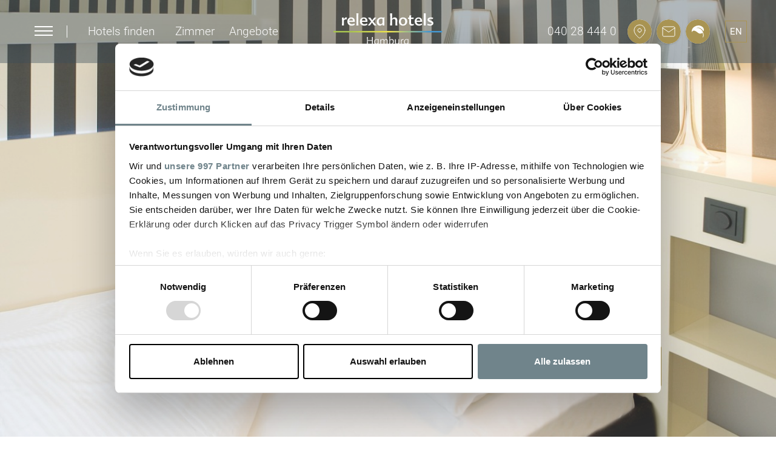

--- FILE ---
content_type: text/html; charset=UTF-8
request_url: https://www.relexa-hotel-hamburg.de/zimmer-preise/zwei-einzelzimmer-als-doppelzimmer
body_size: 19460
content:
<!DOCTYPE html>
<html lang="de">
<head>


	<script>
	        var disableStr = 'ga-disable-';
	    if ( document.cookie.indexOf(disableStr + '=true') > - 1 ) {
	        window[disableStr] = true;
	    }

	    var disableStr = 'ga-disable-';
	    if ( document.cookie.indexOf(disableStr + '=true') > - 1 ) {
	        window[disableStr] = true;
	    }
	</script>


    <!-- Google Consent Mode -->
    <script data-cookieconsent="ignore">
        window.dataLayer = window.dataLayer || [];

        function gtag()
        {
            dataLayer.push(arguments)
        }

        gtag("consent", "default", {
            ad_storage: "denied",
            analytics_storage: "denied",
            functionality_storage: "denied",
            personalization_storage: "denied",
            security_storage: "granted",
            wait_for_update: 500
        });

        gtag("set", "ads_data_redaction", true);
    </script>
    <!-- End Google Consent Mode-->



    <!-- Google Tag Manager -->
    <script>(function (w, d, s, l, i) {
            w[l] = w[l] || [];
            w[l].push({
                'gtm.start':
                    new Date().getTime(), event: 'gtm.js'
            });
            var f = d.getElementsByTagName(s)[0],
                j = d.createElement(s), dl = l != 'dataLayer' ? '&l=' + l : '';
            j.async = true;
            j.src =
                'https://www.googletagmanager.com/gtm.js?id=' + i + dl;
            f.parentNode.insertBefore(j, f);
        })(window, document, 'script', 'dataLayer', 'GTM-KKXH8W5');

        window.dataLayer = window.dataLayer || [];

    </script>
    <!-- End Google Tag Manager -->
	
	   
    <script id="Cookiebot" data-framework="TCFv2.2" src="https://consent.cookiebot.com/uc.js" data-cbid="58af7b6c-4b20-411f-bae0-7d2090c74acd" data-blockingmode="auto" type="text/javascript"></script>


    <meta http-equiv="Content-Type" content="text/html; charset=utf-8" />        <meta property="og:image" content="https://www.relexa-hotel-hamburg.de/media/filter/xl/account/4e69e8ec-26e4-4c41-91b7-0ff41a25c659/img/einzelzimmer_relexa_hotel_bellevue_hamburg.jpg">
        <link rel="image_src" href="https://www.relexa-hotel-hamburg.de/media/filter/xl/account/4e69e8ec-26e4-4c41-91b7-0ff41a25c659/img/einzelzimmer_relexa_hotel_bellevue_hamburg.jpg" />
        
         
        <link rel="canonical" href="https://www.relexa-hotel-hamburg.de/zimmer-preise/zwei-einzelzimmer-als-doppelzimmer" />
        
<title>Zwei Einzelzimmer zum Preis eines Doppelzimmers in Hamburg</title>

<meta name="description" content="Buchen Sie hier günstig zwei Einzelzimmer zum Preis von einem Doppelzimmer im relexa hotel Bellevue in Hamburg. Ruhiger Schlaf garantiert!" />

    <meta name="keywords" content="Standard, Standardzimmer, Einzelzimmer, Einzelbett, Zimmer, Zimmerangebot, Ausstattung, Leistung, Badezimmer, Kategorie, Übersicht, Überblick, relexa, hotel," />
    

            <link rel="alternate" href="https://www.relexa-hotel-hamburg.de/en/rooms-prices/two-single-room-instead-of-double-rooms" hreflang="en" />
            
    <meta http-equiv="X-UA-Compatible" content="IE=edge,chrome=1">
    <link rel="apple-touch-icon-precomposed" href="/favicon.png" />
    <meta name="viewport" content="width=device-width, initial-scale=1">
    <meta name="msapplication-config" content="none" />

        
    <link rel="stylesheet" href="/css/project/uikit/uikit.min.css" />
    <script src="/js/project/uikit/uikit.min.js"></script>
    <script src="/js/project/uikit/uikit-icons.min.js"></script>
    <!--[if lte IE 9]>
    <script>
        document.createElement('header');
        document.createElement('nav');
        document.createElement('article');
        document.createElement('aside');
        document.createElement('footer');
        document.createElement('main');
    </script>
    <link rel="stylesheet" type="text/css" href="/css/project/patches/iepatch.css"/>    <![endif]-->
    <link rel="stylesheet" type="text/css" href="/css/simple-x/fonts/sx-icon.css"/>    <link rel="stylesheet" type="text/css" href="/css/cache/de1752650172.css"/>
<script type="text/javascript" data-cookieconsent="ignore" src="/js/cache/de1752650172.js"></script>
        
    
    
 <!-- Facebook Pixel Code -->
 <script>
        // Facebook Pixel mit Datenschutz OPT OUT per Cookie (analog zu Analytics)
            var fp_disableStr = 'fb-pixel-is-disabled';
            function fpOptout(event)
                    {
                        if ( event ) {
                            event.preventDefault();
                        }
                        document.cookie = fp_disableStr + '=true; expires=Thu, 31 Dec 2099 23:59:59 UTC; path=/';
                        window[fp_disableStr] = true;
                        location.reload();
                    }
                    var fp_optOut = document.getElementById('fpOptout');
                    if ( fp_optOut ) {
                        fp_optOut.addEventListener('click', fpOptout);
                    }
</script>
<script type="text/plain" data-cookieconsent="marketing">
        if ( document.cookie.indexOf(fp_disableStr + '=true') > - 1 ) {
            window[fp_disableStr] = true;
        } else {
            !function(f,b,e,v,n,t,s)
            {if(f.fbq)return;n=f.fbq=function(){n.callMethod?
            n.callMethod.apply(n,arguments):n.queue.push(arguments)};
            if(!f._fbq)f._fbq=n;n.push=n;n.loaded=!0;n.version='2.0';
            n.queue=[];t=b.createElement(e);t.async=!0;
            t.src=v;s=b.getElementsByTagName(e)[0];
            s.parentNode.insertBefore(t,s)}(window, document,'script',
            'https://connect.facebook.net/en_US/fbevents.js');
            fbq('init', '526085898559841');
            fbq('track', 'PageView');
        }
</script>
<noscript>
<img height="1" width="1" style="display:none"
src="https://www.facebook.com/tr?id=526085898559841&ev=PageView&noscript=1"
/>
</noscript>
<!-- End Facebook Pixel Code -->


    
    
    

    


</head>
<body class="view-galerie">







<header>

        <div class="hotelselection-outer" >
        <a href="#" class="menu-button">
            <div id="burger" class="burger clearfix">
                <div class="line1"></div>
            </div>
        </a>
        <div class="header__pipe"></div>
        <div class="dropdown ">
    <a class="header-menu-item hotelselection" role="button" data-toggle="dropdown" data-target="#"
       href="#" class="dropdown-toggle">
        Hotels finden    </a>

    <ul style="z-index:300000000" class="dropdown-menu" role="menu" aria-labelledby="dLabel">
                    <li><a class="dropdown-item" href="https://www.relexa-hotel-bad-steben.de"
                   target="_blank">relexa hotel Bad Steben</a></li>
                    <li><a class="dropdown-item" href="https://www.relexa-hotel-berlin.de"
                   target="_blank">relexa hotel Berlin</a></li>
                    <li><a class="dropdown-item" href="https://www.relexa-hotel-braunlage.de"
                   target="_blank">relexa hotel Harz-Wald Braunlage</a></li>
                    <li><a class="dropdown-item" href="https://www.relexa-hotel-frankfurt.de"
                   target="_blank">relexa hotel Frankfurt/Main</a></li>
                    <li><a class="dropdown-item" href="https://www.relexa-hotel-hamburg.de"
                   target="_blank">relexa hotel Bellevue Hamburg</a></li>
                    <li><a class="dropdown-item" href="https://www.relexa-hotel-muenchen.de"
                   target="_blank">relexa hotel München</a></li>
                    <li><a class="dropdown-item" href="https://www.relexa-hotel-stuttgart.de"
                   target="_blank">relexa Waldhotel Schatten Stuttgart</a></li>
                    <li><a class="dropdown-item" href="https://www.relexa-hotels.de"
                   target="_blank">relexa hotels Hauptseite</a></li>
            </ul>
</div>
<style>
.dropdown ul:after {
	content: '';
	position: absolute;
	display: block;
	width: 100%;
	top: -50px;
	height: 50px;
	color: rgba(0,0,0,0);
	z-index: 100;
}
.dropdown:hover ul {
	display:block;
}
@media (max-width: 767px) {
.dropdown:hover ul {
	display:block;
	position: static;
    left: 0;
    box-shadow: none;
    border: 1px solid #A99453;
    padding: 18px 8px;
    width: 100%;
    float: none;
}
}
</style>
<script> 
$( document ).ready(function() {
    
});

</script>
		        <a class="header-menu-item" role="button"
           href="/zimmer-preise" class="dropdown-toggle">
            Zimmer        </a>
        <a class="header-menu-item" role="button"
           href="/angebote" class="dropdown-toggle">
            Angebote        </a>

    </div>


    <div class="header-logo">
        <div class="logo">
            <a  class="logo" href="https://www.relexa-hotel-hamburg.de/de">
                <img  class="img-responsive"
                     src="/img/css/logos/relexa-hotels-hamburg.svg"
                     alt="relexa hotel Bellevue Hamburg" />
            </a>
        </div>
    </div>
    <div class="header-logo--scrolling">
        <div class="logo">
            <a  class="logo" href="https://www.relexa-hotel-hamburg.de/de">
                <img  class="img-responsive"
                     src="/img/css/logos/relexa-hotels-scrolling.svg"
                     alt="relexa hotel Bellevue Hamburg" />
            </a>
        </div>
    </div>






    <div class="header-icons__outer">
        <a class="header__phone" title="+49 40 28 444 0" href="tel:+4940284440">
    040 28 444 0 </a>

<div class="header-iconbar">

<div class="header-icons">


		


		<a class="header-icons__map" href="/hotel/lage-anfahrt">
		</a>
		<a class="header-icons__mail" href="/hotel/kontakt-feedback">
		</a>
      <a class="header-icons__nachhaltigkeit" href="/nachhaltigkeit">
      </a>
      <span class="shop-card-small"></span>
<script id="shop-card-small-template" type="text/x-jsrender">
	{{if total_count > 0 }}
	
	
	
	
	<a href="/de/checkout" class="header-icons__cart">

		
	</a>
	{{/if}}
</script>	</div>
	<div id="hoteladdress">

	</div>
    <div class="lang-outer">
            <div class="language">
        <ul>
            <li><a href="https://www.relexa-hotel-hamburg.de/en/rooms-prices/two-single-room-instead-of-double-rooms" rel="alternate" hreflang="en"><img class="language-icon" src="/simple-x/lib/sx/resources/img/flags/en.png" /><span class="language-name">en</span></a></li>        </ul>
    </div>
        </div>
    <div class="booking-menu--scrolled">
        <a href="https://reservations.travelclick.com/10849?adults=2&hotelid=10849&languageid=7&datein=11%2F11%2F2020&dateout=11%2F12%2F2020&children=0&rooms=1#/datesofstay" class="btn btn--booking-menu">Jetzt Buchen</a>
    </div>
</div>


    </div>
</header>
<div class="nav-outer">

        <nav class="menu-main-container">
            

<ul class="menu-main">
	<li class="has-visible-children first-child has-children menu-item-hotel"><a href="https://www.relexa-hotel-hamburg.de/hotel" title="relexa hotel Bellevue Hamburg - Schön, dass Sie da sind!">Hotel</a>

	<ul>
		<li class="has-visible-children first-child has-children menu-item-lage-anfahrt"><a href="https://www.relexa-hotel-hamburg.de/hotel/lage-anfahrt" title="Lage und Anfahrt ins relexa hotel Bellevue">Lage & Anfahrt</a>

		<ul>
			<li class="first-child menu-item-lage-anfahrt"><a href="https://www.relexa-hotel-hamburg.de/hotel/lage-anfahrt/lage-anfahrt" title="Mit dem Auto zum relexa hotel Bellevue">Mit dem Auto</a></li>
			<li class="menu-item-flugzeug"><a href="https://www.relexa-hotel-hamburg.de/hotel/lage-anfahrt/flugzeug" title="Mit dem Flugzeug zum relexa hotel Bellevue">Mit dem Flugzeug</a></li>
			<li class="last-child menu-item-bahn-nach-hamburg"><a href="https://www.relexa-hotel-hamburg.de/hotel/lage-anfahrt/bahn-nach-hamburg" title="Mit der Bahn zum relexa hotel Bellevue Hamburg">Mit der Bahn</a></li>
</ul>
</li>
		<li class="menu-item-kontakt-feedback"><a href="https://www.relexa-hotel-hamburg.de/hotel/kontakt-feedback" title="Ihre Ansprechpartner">Ansprechpartner</a></li>
		<li class="has-visible-children has-children menu-item-bilder"><a href="https://www.relexa-hotel-hamburg.de/hotel/bilder" title="Bilder, Video &amp; Impressionen relexa hotel Bellevue Hamburg">Bilder & Video</a>

		<ul>
			<li class="first-child menu-item-hotel-impressionen"><a href="https://www.relexa-hotel-hamburg.de/hotel/bilder/hotel-impressionen" title="Impressionen vom relexa hotel Bellevue Hamburg">Hotel</a></li>
			<li class="menu-item-komfort-doppelzimmer"><a href="https://www.relexa-hotel-hamburg.de/hotel/bilder/komfort-doppelzimmer" title="Bilder von den Komfort-Zimmer im relexa hotel Bellevue Hamburg">Komfort-Zimmer</a></li>
			<li class="menu-item-bilder-premium-doppelzimmer"><a href="https://www.relexa-hotel-hamburg.de/hotel/bilder/bilder-premium-doppelzimmer" title="Bilder von den Premium-Zimmern im relexa hotel Bellevue Hamburg">Premium-Zimmer</a></li>
			<li class="menu-item-bilder-suite-hotel-hamburg"><a href="https://www.relexa-hotel-hamburg.de/hotel/bilder/bilder-suite-hotel-hamburg" title="Bilder der Suite im relexa hotel Bellevue Hamburg">Suite</a></li>
			<li class="last-child menu-item-bilder-hafen-hamburg"><a href="https://www.relexa-hotel-hamburg.de/hotel/bilder/bilder-hafen-hamburg" title="Impressionen aus Hamburg">Hamburg-Impressionen</a></li>
</ul>
</li>
		<li class="has-visible-children has-children menu-item-service"><a href="https://www.relexa-hotel-hamburg.de/hotel/service" title="Der Gast im Mittelpunkt - unser Service auf die feine Art">Info & Service</a>

		<ul>
			<li class="first-child menu-item-service-fuer-geschaeftsreisende"><a href="https://www.relexa-hotel-hamburg.de/hotel/service/service-fuer-geschaeftsreisende" title="Unsere praktischen Dienstleistungen - eine Erleichterung im anstrengenden Businessalltag">Business-Service</a></li>
			<li class="menu-item-e-tankstelle-tesla"><a href="https://www.relexa-hotel-hamburg.de/hotel/service/e-tankstelle-tesla" title="Elektro-Tankstelle im Hotel Bellevue in Hamburg">E-Tankstelle</a></li>
			<li class="has-children menu-item-jobs"><a href="https://www.relexa-hotel-hamburg.de/hotel/service/jobs" title="Freie Jobs im relexa hotel Bellevue">Jobs</a></li>
			<li class="menu-item-hotel-kostenfrei-stornieren"><a href="https://www.relexa-hotel-hamburg.de/hotel/service/hotel-kostenfrei-stornieren" title="Hand drauf! Kostenfrei bis 18.00 Uhr stornieren!">Kostenfrei stornieren! </a></li>
			<li class="has-children menu-item-relexa-partner"><a href="https://www.relexa-hotel-hamburg.de/hotel/service/relexa-partner" title="Partner vom relexa hotel Bellevue">relexa Partner</a></li>
			<li class="has-children menu-item-hamburg-mit-hund"><a href="https://www.relexa-hotel-hamburg.de/hotel/service/hamburg-mit-hund" title="Urlaub in Hamburg mit Ihrem Hund">Urlaub mit Hund </a></li>
			<li class="menu-item-kostenfreies-w-lan-hotel-hamburg"><a href="https://www.relexa-hotel-hamburg.de/hotel/service/kostenfreies-w-lan-hotel-hamburg" title="WLAN kostenfrei im relexa hotel Bellevue">WLAN kostenfrei</a></li>
			<li class="last-child menu-item-gutscheine"><a href="https://www.relexa-hotel-hamburg.de/gutscheine" title="Unser relexa Gutscheinshop für Sie!">Gutscheine</a></li>
</ul>
</li>
		<li class="menu-item-hotelbewertungen"><a href="https://www.relexa-hotel-hamburg.de/hotel/hotelbewertungen" title="Hotelbewertungen über das relexa hotel Bellevue Hamburg">Hotelbewertungen</a></li>
		<li class="menu-item-auf-einen-blick"><a href="https://www.relexa-hotel-hamburg.de/hotel/auf-einen-blick" title="Das relexa hotel Bellevue in Hamburg auf einen Blick">Auf einen Blick</a></li>
		<li class="menu-item-reiseberichte-geheimtipps"><a href="https://www.relexa-hotel-hamburg.de/hotel/reiseberichte-geheimtipps" title="Reiseberichte und Geheimtipps rund um das Hotel und Hamburg">Spannende Reiseberichte</a></li>
		<li class="last-child menu-item-fragen-antworten"><a href="https://www.relexa-hotel-hamburg.de/hotel/fragen-antworten" title="Fragen &amp; Antworten">Fragen & Antworten</a></li>
</ul>
</li>
	<li class="has-visible-children has-children inpath menu-item-zimmer-preise"><a href="https://www.relexa-hotel-hamburg.de/zimmer-preise" title="Unsere Zimmerkategorien">Zimmer & Preise</a>

	<ul>
		<li class="first-child menu-item-hotel-hamburg-direkt-buchen"><a href="https://www.relexa-hotel-hamburg.de/zimmer-preise/hotel-hamburg-direkt-buchen" title="Direkt buchen &amp; sparen!">Direkt buchen & sparen!</a></li>
		<li class="menu-item-einzelzimmer"><a href="https://www.relexa-hotel-hamburg.de/zimmer-preise/einzelzimmer" title="Standard - Einzelzimmer">Standard - Einzelzimmer</a></li>
		<li class="menu-item-komfort-doppelzimmer"><a href="https://www.relexa-hotel-hamburg.de/zimmer-preise/komfort-doppelzimmer" title="Komfort - Zimmer">Komfort - Zimmer</a></li>
		<li class="menu-item-premium-doppelzimmer"><a href="https://www.relexa-hotel-hamburg.de/zimmer-preise/premium-doppelzimmer" title="Premium - Zimmer">Premium - Zimmer</a></li>
		<li class="menu-item-hotel-suite"><a href="https://www.relexa-hotel-hamburg.de/zimmer-preise/hotel-suite" title="Suite">Suite</a></li>
		<li class="inpath menu-item-zwei-einzelzimmer-als-doppelzimmer current"><a href="https://www.relexa-hotel-hamburg.de/zimmer-preise/zwei-einzelzimmer-als-doppelzimmer" title="Zwei Einzelzimmer statt einem Doppelzimmer">Zwei EZ statt DZ</a></li>
		<li class="menu-item-buchungsanfrage"><a href="https://www.relexa-hotel-hamburg.de/zimmer-preise/buchungsanfrage" title="Starten Sie gleich hier Ihre unverbindliche Buchungsanfrage!">Buchungsanfrage starten</a></li>
		<li class="menu-item-firmen-vertragsraten"><a href="https://www.relexa-hotel-hamburg.de/zimmer-preise/firmen-vertragsraten" title="Geschäftsreisen auf die feine Art">Sonderkonditionen für Geschäftsreisen</a></li>
		<li class="last-child menu-item-langzeitaufenthalte"><a href="https://www.relexa-hotel-hamburg.de/zimmer-preise/langzeitaufenthalte" title="Bleiben Sie solange Sie möchten!">Langzeitaufenthalte</a></li>
</ul>
</li>
	<li class="has-visible-children has-children menu-item-angebote"><a href="https://www.relexa-hotel-hamburg.de/angebote" title="Entdecken Sie unsere 2 bis 5 Tage Angebote für Ihren Urlaub in Hamburg">Angebote</a>

	<ul>
		<li class="has-visible-children first-child has-children menu-item-kurzurlaub-in-hamburg"><a href="https://www.relexa-hotel-hamburg.de/angebote/kurzurlaub-in-hamburg" title="Angebote für 3  - 5 Tage Kurzurlaub in Hamburg ">3 - 5 Tage Kurzurlaub</a>

		<ul>
			<li class="first-child menu-item-winter"><a href="https://www.relexa-hotel-hamburg.de/angebote/kurzurlaub-in-hamburg/winter" title="3 winterliche Alstertage ab knackige € 99,00">3 winterliche Alstertage ab 99 €</a></li>
			<li class="menu-item-3-tage-kurztrip-hamburg"><a href="https://www.relexa-hotel-hamburg.de/angebote/kurzurlaub-in-hamburg/3-tage-kurztrip-hamburg" title="3 Tage - Hanseatischer Kurzurlaub">3 Tage - Hanseatischer Urlaub</a></li>
			<li class="menu-item-hunde-willkommen"><a href="https://www.relexa-hotel-hamburg.de/angebote/kurzurlaub-in-hamburg/hunde-willkommen" title="Auf 4 Pfoten Hamburg entdecken">3 Tage - Hunde Willkommen!</a></li>
			<li class="menu-item-hamburg-alles-inklusive"><a href="https://www.relexa-hotel-hamburg.de/angebote/kurzurlaub-in-hamburg/hamburg-alles-inklusive" title="Hamburg alles inklusive">3 Tage - Hamburg - alles inklusive</a></li>
			<li class="menu-item-4-tage-ueber-den-daechern-von-hamburg"><a href="https://www.relexa-hotel-hamburg.de/angebote/kurzurlaub-in-hamburg/4-tage-ueber-den-daechern-von-hamburg" title="4 Tage - Über den Dächern von Hamburg">4 Tage - Über den Dächern von HH</a></li>
			<li class="menu-item-5-tage-ueber-den-daechern-von-hamburg"><a href="https://www.relexa-hotel-hamburg.de/angebote/kurzurlaub-in-hamburg/5-tage-ueber-den-daechern-von-hamburg" title="5 Tage - Über den Dächern von Hamburg">5 Tage - Über den Dächern von HH</a></li>
			<li class="has-children menu-item-hamburg-fuer-familien"><a href="https://www.relexa-hotel-hamburg.de/angebote/kurzurlaub-in-hamburg/hamburg-fuer-familien" title="Kurzurlaub in Hamburg für Familien">3 Tage - Hamburg für Familien</a></li>
			<li class="menu-item-4-tage-hamburg-fuer-familien"><a href="https://www.relexa-hotel-hamburg.de/angebote/kurzurlaub-in-hamburg/4-tage-hamburg-fuer-familien" title="Hamburg für Familien">4 Tage - Hamburg für Familien</a></li>
			<li class="last-child menu-item-5-tage-hamburg-fuer-familien"><a href="https://www.relexa-hotel-hamburg.de/angebote/kurzurlaub-in-hamburg/5-tage-hamburg-fuer-familien" title="Hamburg für Familien">5 Tage - Hamburg für Familien</a></li>
</ul>
</li>
		<li class="has-visible-children has-children menu-item-guenstig-urlaub"><a href="https://www.relexa-hotel-hamburg.de/angebote/guenstig-urlaub" title="Günstig in den Urlaub mit Anreise am Sonntag">Sparen am Sonntag</a>

		<ul>
			<li class="first-child menu-item-hunde-willkommen-sonntags-guenstiger"><a href="https://www.relexa-hotel-hamburg.de/angebote/guenstig-urlaub/hunde-willkommen-sonntags-guenstiger" title="Auf 4 Pfoten Hamburg entdecken">3 Tage - Hunde Sonntagsangebot</a></li>
			<li class="menu-item-hamburg-alles-inklusive-sonntags-guenstiger"><a href="https://www.relexa-hotel-hamburg.de/angebote/guenstig-urlaub/hamburg-alles-inklusive-sonntags-guenstiger" title="Hamburg alles inklusive sonntags günstiger">3 Tage - Sonntags inklusive</a></li>
			<li class="menu-item-4-tage-ueber-den-daechern-von-hamburg-sonntags-guenstiger"><a href="https://www.relexa-hotel-hamburg.de/angebote/guenstig-urlaub/4-tage-ueber-den-daechern-von-hamburg-sonntags-guenstiger" title="4 Tage - Sonntags über den Dächern">4 Tage - Sonntags ü. den Dächern</a></li>
			<li class="menu-item-ueber-den-daechern-von-hamburg-sonntags-guenstiger"><a href="https://www.relexa-hotel-hamburg.de/angebote/guenstig-urlaub/ueber-den-daechern-von-hamburg-sonntags-guenstiger" title="5 Tage in Hamburg mit einer tollen Aussicht">5 Tage - Sonntags ü. den Dächern</a></li>
			<li class="menu-item-hamburg-fuer-familien-sonntags-guenstiger"><a href="https://www.relexa-hotel-hamburg.de/angebote/guenstig-urlaub/hamburg-fuer-familien-sonntags-guenstiger" title="Hamburg für Familien sonntags günstiger">3 Tage -  ab Sonntag für Familien</a></li>
			<li class="menu-item-4-tage-hamburg-fuer-familien-sonntags-guenstiger"><a href="https://www.relexa-hotel-hamburg.de/angebote/guenstig-urlaub/4-tage-hamburg-fuer-familien-sonntags-guenstiger" title="Hamburg für Familien sonntags günstiger">4 Tage - ab Sonntag für Familien</a></li>
			<li class="last-child menu-item-5-tage-hamburg-fuer-familien-sonntags-guenstiger"><a href="https://www.relexa-hotel-hamburg.de/angebote/guenstig-urlaub/5-tage-hamburg-fuer-familien-sonntags-guenstiger" title="Hamburg für Familien sonntags günstiger">5 Tage - ab Sonntag für Familien </a></li>
</ul>
</li>
		<li class="has-visible-children has-children menu-item-romantik"><a href="https://www.relexa-hotel-hamburg.de/angebote/romantik" title="Romantik in Hamburg">Romantikangebote</a>

		<ul>
			<li class="first-child menu-item-hochzeitssuite-in-hamburg"><a href="https://www.relexa-hotel-hamburg.de/angebote/romantik/hochzeitssuite-in-hamburg" title="Honeymoon-Special in Hamburg">2 Tage - Honeymoon-Special</a></li>
			<li class="has-children menu-item-hamburg-im-rosenbett"><a href="https://www.relexa-hotel-hamburg.de/angebote/romantik/hamburg-im-rosenbett" title="Hamburg im Rosenbett">3 Tage - Hamburg im Rosenbett</a></li>
			<li class="last-child menu-item-valentinstag"><a href="https://www.relexa-hotel-hamburg.de/angebote/romantik/valentinstag" title="3 Tage Liebe – Valentinsurlaub an der Alster">3 Tage - Valentinsurlaub an der Alster</a></li>
</ul>
</li>
		<li class="has-visible-children has-children menu-item-feiertage"><a href="https://www.relexa-hotel-hamburg.de/angebote/feiertage" title="Feiertage an der schönen Außenalster">Feiertage</a>

		<ul>
			<li class="first-child menu-item-weihnachtsarrangement-in-hamburg"><a href="https://www.relexa-hotel-hamburg.de/angebote/feiertage/weihnachtsarrangement-in-hamburg" title="Weihnachtszeit in Hamburg 2025">3 Tage - Weihnachten in Hamburg</a></li>
			<li class="menu-item-ostern-in-hamburg"><a href="https://www.relexa-hotel-hamburg.de/angebote/feiertage/ostern-in-hamburg" title="Ostern in Hamburg 2026">4 Tage - Ostern in Hamburg</a></li>
			<li class="last-child menu-item-pfingsten-in-hamburg"><a href="https://www.relexa-hotel-hamburg.de/angebote/feiertage/pfingsten-in-hamburg" title="Pfingsten in Hamburg 2026">3 Tage - Pfingsten in Hamburg</a></li>
</ul>
</li>
		<li class="has-visible-children last-child has-children menu-item-kreuzfahrt-hamburg"><a href="https://www.relexa-hotel-hamburg.de/angebote/kreuzfahrt-hamburg" title="Cruiseliner-Specials">Cruiseliner-Specials</a>

		<ul>
			<li class="first-child last-child menu-item-kreuzfahrer-special"><a href="https://www.relexa-hotel-hamburg.de/angebote/kreuzfahrt-hamburg/kreuzfahrer-special" title="Kreuzfahrer-Special">2 Tage - Kreuzfahrer-Special</a></li>
</ul>
</li>
</ul>
</li>
	<li class="has-visible-children has-children menu-item-kulinarisches-und-feiern-in-restaurants-in-hamburg"><a href="https://www.relexa-hotel-hamburg.de/kulinarisches-und-feiern-in-restaurants-in-hamburg" title="Kulinarisches &amp; Feiern im relexa hotel Bellevue Hamburg">Kulinarik & Feiern</a>

	<ul>
		<li class="has-visible-children first-child has-children menu-item-fruehstueck-an-der-alster-im-restaurant-alstercharme"><a href="https://www.relexa-hotel-hamburg.de/kulinarisches-und-feiern-in-restaurants-in-hamburg/fruehstueck-an-der-alster-im-restaurant-alstercharme" title="Restaurant „Alster Charme“: Das Frühstücks-Restaurant an der Alster">Restaurant "Alster Charme"</a>

		<ul>
			<li class="first-child last-child menu-item-fruehstueck"><a href="https://www.relexa-hotel-hamburg.de/kulinarisches-und-feiern-in-restaurants-in-hamburg/fruehstueck-an-der-alster-im-restaurant-alstercharme/fruehstueck" title="Lecker frühstücken an der Alster">Frühstück</a></li>
</ul>
</li>
		<li class="last-child menu-item-weinseminar"><a href="https://www.relexa-hotel-hamburg.de/hotel/service/relexa-partner/weinseminar" title="Weinseminare in Hamburg">Weinseminare</a></li>
</ul>
</li>
	<li class="has-visible-children has-children menu-item-ihr-tagungshotel-in-hamburg-relexa-hotel-bellevue"><a href="https://www.relexa-hotel-hamburg.de/ihr-tagungshotel-in-hamburg-relexa-hotel-bellevue" title="Tagungshotel in Hamburg direkt an der Alster: das relexa hotel Bellevue">Tagung & Event</a>

	<ul>
		<li class="first-child menu-item-st-georg"><a href="https://www.relexa-hotel-hamburg.de/ihr-tagungshotel-in-hamburg-relexa-hotel-bellevue/st-georg" title="Unser Tagungsraum St. Georg">Tagungsraum St. Georg</a></li>
		<li class="menu-item-tagungsanfrage"><a href="https://www.relexa-hotel-hamburg.de/ihr-tagungshotel-in-hamburg-relexa-hotel-bellevue/tagungsanfrage" title="Ihre Tagungsanfrage im relexa hotel Bellevue">Ihre Tagungsanfrage</a></li>
		<li class="menu-item-tagen-in-hamburg-mit-aktueller-tagungstechnik"><a href="https://www.relexa-hotel-hamburg.de/ihr-tagungshotel-in-hamburg-relexa-hotel-bellevue/tagen-in-hamburg-mit-aktueller-tagungstechnik" title="Tagen Sie in Hamburg mit der aktuellsten Technik">Tagungstechnik</a></li>
		<li class="last-child menu-item-firmenevents"><a href="https://www.relexa-hotel-hamburg.de/ihr-tagungshotel-in-hamburg-relexa-hotel-bellevue/firmenevents" title="Firmenevents &amp; Incentives im relexa hotel Bellevue in Hamburg">Firmenevents & Incentives</a></li>
</ul>
</li>
	<li class="has-visible-children has-children menu-item-hamburg"><a href="https://www.relexa-hotel-hamburg.de/hamburg" title="Hamburg - das Tor zur Welt">Hamburg</a>

	<ul>
		<li class="has-visible-children first-child has-children menu-item-top-10-listen"><a href="https://www.relexa-hotel-hamburg.de/hamburg/top-10-listen" title="Die besten Tipps für unsere Gäste">Top 10 Listen für Hamburg</a>

		<ul>
			<li class="first-child menu-item-die-10-schoensten-fotospots"><a href="https://www.relexa-hotel-hamburg.de/hamburg/top-10-listen/die-10-schoensten-fotospots" title="Die 10 schönsten Fotospots in Hamburg">Die 10 schönsten Fotomotive</a></li>
			<li class="menu-item-parks-und-ausflugsziele"><a href="https://www.relexa-hotel-hamburg.de/hamburg/top-10-listen/parks-und-ausflugsziele" title="Die 10 schönsten Parkanlagen in Hamburg">Die 10 schönsten Parkanlagen</a></li>
			<li class="menu-item-die-besten-clubs"><a href="https://www.relexa-hotel-hamburg.de/hamburg/top-10-listen/die-besten-clubs" title="Die 10 besten Bars und Clubs in Hamburg">Die 10 besten Clubs </a></li>
			<li class="last-child menu-item-10-ausflugsziele-fuer-familien"><a href="https://www.relexa-hotel-hamburg.de/hamburg/top-10-listen/10-ausflugsziele-fuer-familien" title="Die 10 besten Ausflugsziele in Hamburg für Familien">Die 10 besten Ausflugsziele für Familien</a></li>
</ul>
</li>
		<li class="has-visible-children has-children menu-item-freizeit-umgebung"><a href="https://www.relexa-hotel-hamburg.de/hamburg/freizeit-umgebung" title="Sightseeing in der Hansestadt">Sightseeing</a>

		<ul>
			<li class="first-child has-children menu-item-miniatur-wunderland"><a href="https://www.relexa-hotel-hamburg.de/hamburg/freizeit-umgebung/miniatur-wunderland" title="Miniatur Wunderland Hamburg">Miniatur Wunderland</a></li>
			<li class="menu-item-hamburg-card"><a href="https://www.relexa-hotel-hamburg.de/hamburg/freizeit-umgebung/hamburg-card" title="Schnäppchen schlagen mit der Hamburg Card!">Hamburg Card</a></li>
			<li class="menu-item-hamburg-dungeon"><a href="https://www.relexa-hotel-hamburg.de/hamburg/freizeit-umgebung/hamburg-dungeon" title="Hamburg Dungeon in der Speicherstadt in Hamburg">Hamburg Dungeon</a></li>
			<li class="menu-item-hamburger-fischmarkt"><a href="https://www.relexa-hotel-hamburg.de/hamburg/freizeit-umgebung/hamburger-fischmarkt" title="Hamburger Fischmarkt erleben">Hamburger Fischmarkt</a></li>
			<li class="menu-item-elbphilharmonie"><a href="https://www.relexa-hotel-hamburg.de/hamburg/freizeit-umgebung/elbphilharmonie" title="Die Elbphilharmonie in Hamburg">Elbphilharmonie</a></li>
			<li class="has-children menu-item-tierpark-hagenbeck"><a href="https://www.relexa-hotel-hamburg.de/hamburg/freizeit-umgebung/tierpark-hagenbeck" title="Tierpark Hagenbeck - ein Muss für Groß und Klein">Tierpark Hagenbeck</a></li>
			<li class="menu-item-speicherstadt-weltkulturerbe"><a href="https://www.relexa-hotel-hamburg.de/hamburg/freizeit-umgebung/speicherstadt-weltkulturerbe" title="Die Speicherstadt Hamburg: Weltkulturerbe in der Hansestadt">Weltkulturerbe - Speicherstadt</a></li>
			<li class="last-child menu-item-blankenese-rundgang-fuehrung"><a href="https://www.relexa-hotel-hamburg.de/hamburg/freizeit-umgebung/blankenese-rundgang-fuehrung" title="Traumhafte Wege durch Blankenese">Führung durch Blankenese</a></li>
</ul>
</li>
		<li class="has-visible-children has-children menu-item-messen-in-hamburg"><a href="https://www.relexa-hotel-hamburg.de/hamburg/messen-in-hamburg" title="Zur Messe nach Hamburg und im Hotel übernachten">Messen in Hamburg</a>

		<ul>
			<li class="first-child last-child has-children menu-item-mineralienmesse-hamburg"><a href="https://www.relexa-hotel-hamburg.de/hamburg/messen-in-hamburg/mineralienmesse-hamburg" title="Mineralienmesse Hamburg vom 12. bis 14.12.2025">Mineralienmesse 2025</a></li>
</ul>
</li>
		<li class="menu-item-musicals-in-hamburg"><a href="https://www.relexa-hotel-hamburg.de/hamburg/musicals-in-hamburg" title="Hamburg Musicals in der schönsten Stadt der Welt">Musicals in Hamburg</a></li>
		<li class="last-child menu-item-veranstaltungskalender"><a href="https://www.relexa-hotel-hamburg.de/hamburg/veranstaltungskalender" title="Veranstaltungskalender Hamburg">Veranstaltungskalender</a></li>
</ul>
</li>
	<li class="has-visible-children last-child has-children menu-item-nachhaltigkeit"><a href="https://www.relexa-hotel-hamburg.de/nachhaltigkeit" title="Gelebte Nachhaltigkeit im relexa hotel Bellevue Hamburg">Nachhaltigkeit</a>

	<ul>
		<li class="first-child last-child menu-item-greensign"><a href="https://www.relexa-hotel-hamburg.de/nachhaltigkeit/greensign" title="Erfolgreiche GreenSign Zertifizierung">GreenSign</a></li>
</ul>
</li>
</ul>
			
								
				        </nav>
    <div class="dropdown ">
    <a class="header-menu-item hotelselection" role="button" data-toggle="dropdown" data-target="#"
       href="#" class="dropdown-toggle">
        Hotels finden    </a>

    <ul style="z-index:300000000" class="dropdown-menu" role="menu" aria-labelledby="dLabel">
                    <li><a class="dropdown-item" href="https://www.relexa-hotel-bad-steben.de"
                   target="_blank">relexa hotel Bad Steben</a></li>
                    <li><a class="dropdown-item" href="https://www.relexa-hotel-berlin.de"
                   target="_blank">relexa hotel Berlin</a></li>
                    <li><a class="dropdown-item" href="https://www.relexa-hotel-braunlage.de"
                   target="_blank">relexa hotel Harz-Wald Braunlage</a></li>
                    <li><a class="dropdown-item" href="https://www.relexa-hotel-frankfurt.de"
                   target="_blank">relexa hotel Frankfurt/Main</a></li>
                    <li><a class="dropdown-item" href="https://www.relexa-hotel-hamburg.de"
                   target="_blank">relexa hotel Bellevue Hamburg</a></li>
                    <li><a class="dropdown-item" href="https://www.relexa-hotel-muenchen.de"
                   target="_blank">relexa hotel München</a></li>
                    <li><a class="dropdown-item" href="https://www.relexa-hotel-stuttgart.de"
                   target="_blank">relexa Waldhotel Schatten Stuttgart</a></li>
                    <li><a class="dropdown-item" href="https://www.relexa-hotels.de"
                   target="_blank">relexa hotels Hauptseite</a></li>
            </ul>
</div>
<style>
.dropdown ul:after {
	content: '';
	position: absolute;
	display: block;
	width: 100%;
	top: -50px;
	height: 50px;
	color: rgba(0,0,0,0);
	z-index: 100;
}
.dropdown:hover ul {
	display:block;
}
@media (max-width: 767px) {
.dropdown:hover ul {
	display:block;
	position: static;
    left: 0;
    box-shadow: none;
    border: 1px solid #A99453;
    padding: 18px 8px;
    width: 100%;
    float: none;
}
}
</style>
<script> 
$( document ).ready(function() {
    
});

</script>
    <div class="footer__social footer__social--header">
        <ul>
            <li class="social social--fb">
                <a href="https://www.facebook.com/relexa.hotel.Bellevue"></a>
            </li>
            <li class="social social--yt">
                <a href="https://www.youtube.com/relexahotels"></a>
            </li>
            <li class="social social--in">
                <a href="https://www.instagram.com/relexahotels/"></a>
            </li>
        </ul>
    </div>

</div>
<main>
    <div class=" header-img-booking keyvisual-big
">
        <div class="royalSlider rsDefault rsClient titleimages clearfix ">
        
                        <div class="rsContent">
			<div class="titelimage img-title-outer lazyload"         data-bg-default="https://www.relexa-hotel-hamburg.de/media/filter/title2/account/4e69e8ec-26e4-4c41-91b7-0ff41a25c659/img/einzelzimmer_relexa_hotel_bellevue_hamburg.jpg?w={width}" data-bg-landscape="https://www.relexa-hotel-hamburg.de/media/filter/title2/account/4e69e8ec-26e4-4c41-91b7-0ff41a25c659/img/einzelzimmer_relexa_hotel_bellevue_hamburg.jpg?w={width}" data-bg-portrait="https://www.relexa-hotel-hamburg.de/media/filter/title2/account/4e69e8ec-26e4-4c41-91b7-0ff41a25c659/img/einzelzimmer_relexa_hotel_bellevue_hamburg.jpg?w={width}"     ></div>
                            <div class="bContainer">
                                <div class="flexer">
                                                                </div>
                            </div>
                        </div>
                    
                        <div class="rsContent">
			<div class="titelimage img-title-outer lazyload"         data-bg-default="https://www.relexa-hotel-hamburg.de/media/filter/title2/account/4e69e8ec-26e4-4c41-91b7-0ff41a25c659/img/einzelzimmer_hotel_bellevue_hamburg.jpg?w={width}" data-bg-landscape="https://www.relexa-hotel-hamburg.de/media/filter/title2/account/4e69e8ec-26e4-4c41-91b7-0ff41a25c659/img/einzelzimmer_hotel_bellevue_hamburg.jpg?w={width}" data-bg-portrait="https://www.relexa-hotel-hamburg.de/media/filter/title2/account/4e69e8ec-26e4-4c41-91b7-0ff41a25c659/img/einzelzimmer_hotel_bellevue_hamburg.jpg?w={width}"     ></div>
                            <div class="bContainer">
                                <div class="flexer">
                                                                </div>
                            </div>
                        </div>
                        </div>

        
    <a name="tabs-booking-convention" data-not-on="xs,sm"></a>
<div class="tabs-booking-convention__outer">
    <div class="tabs-booking-convention ">
            <div class="booking-convention-booking-tab booking-tab-activ">
        <div class="hotel-booking-container booking-container">
            <div style="display:none" class="row hidden-xs">
    <div class="col-xs-12 col-sm-12 ">
        <div class="form-group">
            <select class="form-control portalhotelselection">
                                        <option  value="10836">relexa hotel Bad Salzdetfurth</option>
                                                <option  value="10835">relexa hotel Bad Steben</option>
                                                <option  value="10834">relexa hotel Berlin</option>
                                                <option  value="10837">relexa hotel Braunlage</option>
                                                <option  value="10766">relexa hotel Frankfurt</option>
                                                <option selected="selected" value="10849">relexa hotel Hamburg</option>
                                                <option  value="96371">relexa hotel München</option>
                                                <option  value="10850">relexa hotel Stuttgart</option>
                                    </select>
        </div>
    </div>
</div>
<script type="text/javascript">
    var hotels = {
                '10836': { 'element': 'ihotelier', 'hotelid': '10836' } ,                '10835': { 'element': 'ihotelier', 'hotelid': '10835' } ,                '10834': { 'element': 'ihotelier', 'hotelid': '10834' } ,                '10837': { 'element': 'ihotelier', 'hotelid': '10837' } ,                '10766': { 'element': 'ihotelier', 'hotelid': '10766' } ,                '10849': { 'element': 'ihotelier', 'hotelid': '10849' } ,                '96371': { 'element': 'ihotelier', 'hotelid': '96371' } ,                '10850': { 'element': 'ihotelier', 'hotelid': '10850' } ,            };
    $(function () {
        $(".portalhotelselection").change(function (value) {
            $('.bookingelement').hide();
            var hotelid = $(this).val();
            $('.' + hotels[hotelid].element).show()
            if ( hotels[hotelid].element == 'ihotelier' ) {
                $('.hotelid').val(hotelid);
            } else {
                $('.id').val(hotelid);
            }
        });

        $(".portalhotelselection").trigger('change');
    });
</script>
	
<div id="bookingformcbooking" class="bookingelement cbooking">
    <form action="" autocomplete="off" target="_blank">


        <div class="booking__outer">

            <div style="display:none" class="row hidden-xs">
    <div class="col-xs-12 col-sm-12 ">
        <div class="form-group">
            <select class="form-control portalhotelselection">
                                        <option  value="10836">relexa hotel Bad Salzdetfurth</option>
                                                <option  value="10835">relexa hotel Bad Steben</option>
                                                <option  value="10834">relexa hotel Berlin</option>
                                                <option  value="10837">relexa hotel Braunlage</option>
                                                <option  value="10766">relexa hotel Frankfurt</option>
                                                <option selected="selected" value="10849">relexa hotel Hamburg</option>
                                                <option  value="96371">relexa hotel München</option>
                                                <option  value="10850">relexa hotel Stuttgart</option>
                                    </select>
        </div>
    </div>
</div>
<script type="text/javascript">
    var hotels = {
                '10836': { 'element': 'ihotelier', 'hotelid': '10836' } ,                '10835': { 'element': 'ihotelier', 'hotelid': '10835' } ,                '10834': { 'element': 'ihotelier', 'hotelid': '10834' } ,                '10837': { 'element': 'ihotelier', 'hotelid': '10837' } ,                '10766': { 'element': 'ihotelier', 'hotelid': '10766' } ,                '10849': { 'element': 'ihotelier', 'hotelid': '10849' } ,                '96371': { 'element': 'ihotelier', 'hotelid': '96371' } ,                '10850': { 'element': 'ihotelier', 'hotelid': '10850' } ,            };
    $(function () {
        $(".portalhotelselection").change(function (value) {
            $('.bookingelement').hide();
            var hotelid = $(this).val();
            $('.' + hotels[hotelid].element).show()
            if ( hotels[hotelid].element == 'ihotelier' ) {
                $('.hotelid').val(hotelid);
            } else {
                $('.id').val(hotelid);
            }
        });

        $(".portalhotelselection").trigger('change');
    });
</script>
	

            <div class="booking__item">
                <div class="form-group  ">

                    <input type="text" class="form-control arrivalDisplay" autocomplete="off"
                           placeholder="" readonly="readonly">
                </div>
            </div>

            <div class="booking__item">
                <div class="form-group">

                    <input type="text" class="form-control departureDisplay" autocomplete="off"
                           placeholder="" readonly="readonly">
                </div>
            </div>


            <div class="booking__item booking__item--adults">
                <div class="form-group">

                    <select class="form-control adults" name="adults">
                                                    <option  value="1">1  Gast</option>
                                                    <option selected="selected" value="2">2  Gäste</option>
                                                    <option  value="3">3  Gäste</option>
                                                    <option  value="4">4  Gäste</option>
                                                    <option  value="5">5  Gäste</option>
                                                    <option  value="6">6  Gäste</option>
                                                    <option  value="7">7  Gäste</option>
                                                    <option  value="8">8  Gäste</option>
                                                    <option  value="9">9  Gäste</option>
                                            </select>
                </div>
            </div>


            <input type="hidden" class="id" name="id" value="relexabellevue" />
            <input type="hidden" class="module" name="module" value="public" />
            <input type="hidden" class="ratetype" name="ratetype" value="bestprice" />
            <input type="hidden" class="lang" name="lang" value="de" />
            <input type="hidden" class="arrival" name="arrival" value="" />
            <input type="hidden" class="departure" name="departure" value="" />
            <input type="hidden" class="children" name="children" value="0" />
	    <input type="hidden" class="rooms" name="rooms" value="1" />


            <div class="booking__item">
                <button type="button" class="btn btn-dark-color booking-submit-btn">
                    Verfügbarkeit prüfen                </button>
            </div>
        </div>

    </form>

    <script type="text/javascript">

        /* An- und Abreisedatum festlegen  */

        var defaultArrivalDate = moment().add(1, 'days');
        var defaultDepartureDate = moment().add(2, 'days');

        if ( isMobile() ) {
            defaultArrivalDate = moment();
            defaultDepartureDate = moment().add(1, 'days');
        }

        $(function () {

            $("#bookingformcbooking .arrivalDisplay").parent().datetimepicker({
                language: 'de',
                pickTime: false,
                defaultDate: defaultArrivalDate,
                minDate: moment()
            });

            $("#bookingformcbooking .arrivalDisplay").parent().on("dp.change", function (e) {
                var departure = $('#bookingformcbooking .departureDisplay').parent().data("DateTimePicker").getDate();
                $('#bookingformcbooking .departureDisplay').parent().data("DateTimePicker").setMinDate(e.date.add(1, 'days'));
                if ( ! departure.isAfter(e.date) ) {
                    $('#bookingformcbooking .departureDisplay').parent().data("DateTimePicker").setDate(e.date);
                }

            });

            $("#bookingformcbooking .arrivalDisplay").parent().on("dp.error", function (e) {
                $("#bookingformcbooking .arrivalDisplay").val("");
                $('#bookingformcbooking .departureDisplay').parent().data("DateTimePicker").setMinDate();
            });

        });

        $(function () {
            $("#bookingformcbooking .departureDisplay").parent().datetimepicker({
                language: 'de',
                pickTime: false,
                defaultDate: defaultDepartureDate,
                minDate: moment().add(1, 'days')
            });

            $("#bookingformcbooking .departureDisplay").parent().on("dp.error", function (e) {
                $("#bookingformcbooking .departureDisplay").val("");
            });
        });


        $("#bookingformcbooking .booking-submit-btn").on("click", function (e) {
            e.preventDefault();

            var arrivalDisplay = $('#bookingformcbooking .arrivalDisplay').parent().data("DateTimePicker").getDate();
            if ( arrivalDisplay.isValid() ) {
                $('#bookingformcbooking .arrivalDisplay').parent().removeClass('has-error error');
                $('#bookingformcbooking .arrival').val(moment(arrivalDisplay).format('DD.MM.YYYY'));
            } else {
                $('#bookingformcbooking .arrivalDisplay').parent().addClass('has-error error');
                alert('Achtung! Es sind Fehler aufgetreten. Bitte überprüfen Sie Ihre Eingabe');
                return false;
            }

            var departureDisplay = $('#bookingformcbooking .departureDisplay').parent().data("DateTimePicker").getDate();
            if ( departureDisplay.isValid() ) {
                $('#bookingformcbooking .departureDisplay').parent().removeClass('has-error error');
                $('#bookingformcbooking .departure').val(moment(departureDisplay).format('DD.MM.YYYY'));
            } else {
                $('#bookingformcbooking .departureDisplay').parent().addClass('has-error error');
                alert('Achtung! Es sind Fehler aufgetreten. Bitte überprüfen Sie Ihre Eingabe');
                return false;
            }

            var adults = $('#bookingformcbooking .adults').val() / 2;

            $('#bookingformcbooking .rooms').val(Math.round(adults));

            var baseUrl = 'https://www.cbooking.de/v4/booking.aspx';
	    
	    if (typeof ga === 'function') {

            ga('send', {
                'hitType': 'event',
                'eventCategory': 'Online buchen',
                'eventAction': 'Buchungsmaschine geöffnet',
                'eventLabel': 'submit'
            });
	    
	    }

            $('#bookingformcbooking form').attr('action', baseUrl).submit();
        });
    </script>


</div>


<div id="bookingformihotelier" class="bookingelement ihotelier">
    <form action="https://bookings.ihotelier.com/bookings.jsp" autocomplete="off" target="_blank">


        <div class="booking__outer">

            <div style="display:none" class="row hidden-xs">
    <div class="col-xs-12 col-sm-12 ">
        <div class="form-group">
            <select class="form-control portalhotelselection">
                                        <option  value="10836">relexa hotel Bad Salzdetfurth</option>
                                                <option  value="10835">relexa hotel Bad Steben</option>
                                                <option  value="10834">relexa hotel Berlin</option>
                                                <option  value="10837">relexa hotel Braunlage</option>
                                                <option  value="10766">relexa hotel Frankfurt</option>
                                                <option selected="selected" value="10849">relexa hotel Hamburg</option>
                                                <option  value="96371">relexa hotel München</option>
                                                <option  value="10850">relexa hotel Stuttgart</option>
                                    </select>
        </div>
    </div>
</div>
<script type="text/javascript">
    var hotels = {
                '10836': { 'element': 'ihotelier', 'hotelid': '10836' } ,                '10835': { 'element': 'ihotelier', 'hotelid': '10835' } ,                '10834': { 'element': 'ihotelier', 'hotelid': '10834' } ,                '10837': { 'element': 'ihotelier', 'hotelid': '10837' } ,                '10766': { 'element': 'ihotelier', 'hotelid': '10766' } ,                '10849': { 'element': 'ihotelier', 'hotelid': '10849' } ,                '96371': { 'element': 'ihotelier', 'hotelid': '96371' } ,                '10850': { 'element': 'ihotelier', 'hotelid': '10850' } ,            };
    $(function () {
        $(".portalhotelselection").change(function (value) {
            $('.bookingelement').hide();
            var hotelid = $(this).val();
            $('.' + hotels[hotelid].element).show()
            if ( hotels[hotelid].element == 'ihotelier' ) {
                $('.hotelid').val(hotelid);
            } else {
                $('.id').val(hotelid);
            }
        });

        $(".portalhotelselection").trigger('change');
    });
</script>
	

            <div class="booking__item">
                <div class="form-group  ">

                    <input type="text" class="form-control arrivalDisplay" autocomplete="off"
                           placeholder="" readonly="readonly">
                </div>
            </div>

            <div class="booking__item">
                <div class="form-group">

                    <input type="text" class="form-control departureDisplay" autocomplete="off"
                           placeholder="" readonly="readonly">
                </div>
            </div>


            <div class="booking__item booking__item--adults">
                <div class="form-group">


                    
                    <select class="form-control adults" name="adults">
                                                    <option  value="1">1 Gast</option>
                                                    <option selected="selected" value="2">2 Gäste</option>
                                                    <option  value="3">3 Gäste</option>
                                                    <option  value="4">4 Gäste</option>
                                                    <option  value="5">5 Gäste</option>
                                                    <option  value="6">6 Gäste</option>
                                                    <option  value="7">7 Gäste</option>
                                                    <option  value="8">8 Gäste</option>
                                                    <option  value="9">9 Gäste</option>
                                            </select>
                </div>
            </div>


            
            <input type="hidden" class="hotelid" name="hotelid" value="10849" />
            <input type="hidden" class="languageid" name="languageid" value="7" />
            <input type="hidden" class="datein" name="datein" value="" />
            <input type="hidden" class="dateout" name="dateout" value=" /">
            <input type="hidden" class="children" name="children" value="0" />
            <input type="hidden" class="rooms" name="rooms" value="" />

            <div class="booking__item">
                <button type="button" class="btn btn-dark-color booking-submit-btn">
                    Zimmer buchen                </button>
            </div>
        </div>

    </form>

    <script type="text/javascript">

        /* An- und Abreisedatum festlegen */

        var defaultArrivalDate = moment().add(1, 'days');
        var defaultDepartureDate = moment().add(2, 'days');

        if ( isMobile() ) {
            defaultArrivalDate = moment();
            defaultDepartureDate = moment().add(1, 'days');
        }

        $(function () {
            $("#bookingformihotelier .arrivalDisplay").parent().datetimepicker({
                language: 'de',
                pickTime: false,
                defaultDate: defaultArrivalDate,
                minDate: moment()
            });

            $("#bookingformihotelier .arrivalDisplay").parent().on("dp.change", function (e) {
                var departure = $('#bookingformihotelier .departureDisplay').parent().data("DateTimePicker").getDate();
                $('#bookingformihotelier .departureDisplay').parent().data("DateTimePicker").setMinDate(e.date.add(1, 'days'));
                if ( ! departure.isAfter(e.date) ) {
                    $('#bookingformihotelier .departureDisplay').parent().data("DateTimePicker").setDate(e.date);
                }
            });

            $("#bookingformihotelier .arrivalDisplay").parent().on("dp.error", function (e) {
                $("#bookingformihotelier .arrivalDisplay").val("");
                $('#bookingformihotelier .departureDisplay').parent().data("DateTimePicker").setMinDate();
            });
        });

        $(function () {
            $("#bookingformihotelier .departureDisplay").parent().datetimepicker({
                language: 'de',
                pickTime: false,
                defaultDate: defaultDepartureDate,
                minDate: moment().add(1, 'days')
            });

            $("#bookingformihotelier .departureDisplay").parent().on("dp.error", function (e) {
                $("#bookingformihotelier .departureDisplay").val("");
            });
        });


        $("#bookingformihotelier .booking-submit-btn").on("click", function (e) {
            e.preventDefault();

            var arrivalDisplay = $('#bookingformihotelier .arrivalDisplay').parent().data("DateTimePicker").getDate();
            if ( arrivalDisplay.isValid() ) {
                $('#bookingformihotelier .arrivalDisplay').parent().removeClass('has-error error');
                $('#bookingformihotelier .datein').val(moment(arrivalDisplay).format('MM/DD/YYYY'));
            } else {
                $('#bookingformihotelier .arrivalDisplay').parent().addClass('has-error error');
                alert('Achtung! Es sind Fehler aufgetreten. Bitte überprüfen Sie Ihre Eingabe');
                return false;
            }

            var departureDisplay = $('#bookingformihotelier .departureDisplay').parent().data("DateTimePicker").getDate();
            if ( departureDisplay.isValid() ) {
                $('#bookingformihotelier .departureDisplay').parent().removeClass('has-error error');
                $('#bookingformihotelier .dateout').val(moment(departureDisplay).format('MM/DD/YYYY'));
            } else {
                $('#bookingformihotelier .departureDisplay').parent().addClass('has-error error');
                alert('Achtung! Es sind Fehler aufgetreten. Bitte überprüfen Sie Ihre Eingabe');
                return false;
            }

            var adults = $('#bookingformihotelier .adults').val() / 2;

            $('#bookingformihotelier .rooms').val(Math.round(adults));

            var baseUrl = 'https://bookings.ihotelier.com/bookings.jsp';
	    
	     if (typeof ga === 'function') {
            ga('send', {
                'hitType': 'event',          // Required.
                'eventCategory': 'Online buchen',   // Required.
                'eventAction': 'Buchungsmaschine geöffnet',      // Required.
                'eventLabel': 'submit'
            });
	    }
	    
                        window.dataLayer = window.dataLayer || [];
            window.dataLayer.push({
            'event': 'SxEventGa4Bridge',
            'SxEventGa4Bridge-event_name': 'open_bookingengine',
            'SxEventGa4Bridge-event_params': {}
        });
            window.dataLayer.push({"event":"open_bookingengine"});
	    if ($('.hotelid').val() == ''){
	    	alert('Bitte wählen Sie Ihr Hotel aus!');
	    	 return false;
	    }
		
		$('#bookingformihotelier form').attr('action', baseUrl).submit();

            
        });
    </script>
</div>
        </div>
    </div>
    </div>
</div>
<div class="fb-button-mobile">
        <a class="fb-button-mobile__btn" target="_blank" href="https://bookings.ihotelier.com/bookings.jsp?languageid=7&hotelid=10849">Online buchen</a>
</div>
</div>
    <div class="container">
        <div class="row">
            <div class="col-sm-10 col-sm-offset-1 ">
                <article>
                    <h1 class=""> Zwei Einzelzimmer statt einem Doppelzimmer     <span class="price">ab  € 52,<span class="price-decimals">50</span> <a href="#pricenote" class="pricenote">*</a></span>
 </h1>
<hr class="hr-line" />
                    
<div class="fcontent">



    
    <div class="content clearfix"><ul><li>Ihr Partner schnarcht?</li><li>Sie möchten sich das&nbsp;Zimmer nicht mit einer/einem Kollegin/Kollegen teilen?</li><li>Sie wollen mit Freunden verreisen?</li></ul><p>Aus Kostengründen teilen sich viele Gäste ein Doppelzimmer, obwohl sie vielleicht lieber alleine übernachten möchten. Das brauchen Sie bei uns nicht! Denn <strong>ohne Aufpreis</strong> haben Sie an vielen <strong>Wochenenden</strong> die Möglichkeit, <strong>zwei <a href="http://www.relexa-hotel-hamburg.de/zimmer-preise/einzelzimmer" rel="noopener noreferrer" target="_blank" title="">Einzelzimmer</a> zum Preis von einem <a class="intern" href="http://www.relexa-hotel-hamburg.de/zimmer-preise/premium-doppelzimmer" id="internal-50c5cc22-fe50-4e27-a4b0-4c80ac10cdf8_2457" rel="noopener noreferrer" target="_blank" title="">Doppelzimmer</a></strong> zu buchen. In der Regel liegen diese Zimmer dann nebeneinander oder gegenüber.&nbsp;</p><table><thead><tr><th>Übersicht Preise</th><th><br></th></tr></thead><tbody><tr><td>Preis pro Einzelzimmer und Nacht, ohne Frühstück</td><td>ab € 52,50 -€ 97,50 (je nach Saison)</td></tr></tbody></table><h3>Tipps und gut zu wissen:</h3><ul><li>Unser leckeres <a href="https://www.relexa-hotel-hamburg.de/kulinarisches-und-feiern-in-restaurants-in-hamburg/fruehstueck-an-der-alster-im-restaurant-alstercharme/fruehstueck" rel="noopener noreferrer" target="_blank" title="">Frühstücksbuffet</a> können Sie im Buchungsverlauf für € 20,00 pro Person dazu buchen!&nbsp;</li><li>Kostenfrei stornierbar bis 18.00 Uhr am Anreisetag!</li><li>Bei einer Buchung ab 6 Zimmern sind gesonderte Stornierungsbedingungen. Bitte erfragen Sie diese vorab.</li><li>*Alle Preise sind inkl. MwSt. und Tourismustaxe.</li></ul><p><strong>Wir freuen uns auf Ihre unverbindliche Angebotsanfrage über das unten stehende Formular.&nbsp;</strong></p></div>
</div>                                                            		
		
			                                        		<div class="fomular-productvariants-booking-btns " >
									
				<a href="#form" class="anchorlink btn btn-light-color formbtn">Meine Zimmer unverbindlich anfragen</a>
							
		</div>
		                                        					<div id="formular-hidden">
						


<div class="formular clearfix arrangements_zimmer">
	<a id="form" name="form"></a>
	<form action="https://www.relexa-hotel-hamburg.de/zimmer-preise/zwei-einzelzimmer-als-doppelzimmer#form" role="form" class="form-default" novalidate="novalidate" id="formular" method="post" accept-charset="utf-8">	
	



<div class="row">
	<div class="col-sm-12 ">
		<small class="pflichtfeld pflichtfeld-top">Wir bitten Sie die mit einem * gekennzeichneten Felder auszufüllen. Vielen Dank!</small>
	</div>
</div>

	<input id="formular_id" type="hidden" value="4e6a5770-a9ec-428c-b1e3-0ff41a25c659" />
		
		
		<div class="row">
			
		
			
	<div class="col-sm-12 arrangements-zimmer-fragensieunverbindlichan fragensieunverbindlichan">
		
	<h3>Fragen Sie unverbindlich an:</h3>	
	</div>

	
			</div>
				
		
		<div class="row">
			
		
			
	<div class="col-sm-6 arrangements-zimmer-salutation salutation">
		
	<div class="form-group required"><label for="FormdataSalutation" class="control-label reset-form-horizontal">Anrede</label> <select name="data[Formdata][salutation]" class="form-control" wrap="" id="FormdataSalutation" required="required">
<option value="frau">Frau</option>
<option value="herr">Herr</option>
</select></div>	
	</div>

	
			</div>
				
		
		<div class="row">
			
		
			
	<div class="col-sm-6 arrangements-zimmer-firstname firstname">
		
	<div class="form-group required"><label for="FormdataFirstname" class="control-label reset-form-horizontal">Vorname</label> <input name="data[Formdata][firstname]" class="form-control" wrap="" maxlength="255" type="text" id="FormdataFirstname" required="required"/></div>	
	</div>

	
			
			
		
			
	<div class="col-sm-6 arrangements-zimmer-lastname lastname">
		
	<div class="form-group required"><label for="FormdataLastname" class="control-label reset-form-horizontal">Nachname</label> <input name="data[Formdata][lastname]" class="form-control" wrap="" maxlength="255" type="text" id="FormdataLastname" required="required"/></div>	
	</div>

	
			</div>
				
		
		<div class="row">
			
		
			
	<div class="col-sm-12 arrangements-zimmer-trenner trenner">
		
	<div class="form-group"><hr/></div>	
	</div>

	
			</div>
				
		
		<div class="row">
			
		
			
	<div class="col-sm-6 arrangements-zimmer-street street">
		
	<div class="form-group"><label for="FormdataStreet" class="control-label reset-form-horizontal">Straße</label> <input name="data[Formdata][street]" class="form-control" wrap="" maxlength="255" type="text" id="FormdataStreet"/></div>	
	</div>

	
			
			
		
			
	<div class="col-sm-6 arrangements-zimmer-housenumber housenumber">
		
	<div class="form-group"><label for="FormdataHousenumber" class="control-label reset-form-horizontal">Hausnummer</label> <input name="data[Formdata][housenumber]" class="form-control" wrap="" maxlength="255" type="text" id="FormdataHousenumber"/></div>	
	</div>

	
			</div>
				
		
		<div class="row">
			
		
			
	<div class="col-sm-6 arrangements-zimmer-plz plz">
		
	<div class="form-group"><label for="FormdataPlz" class="control-label reset-form-horizontal">Postleitzahl</label> <input name="data[Formdata][plz]" class="form-control" wrap="" maxlength="255" type="text" id="FormdataPlz"/></div>	
	</div>

	
			
			
		
			
	<div class="col-sm-6 arrangements-zimmer-city city">
		
	<div class="form-group"><label for="FormdataCity" class="control-label reset-form-horizontal">Ort</label> <input name="data[Formdata][city]" class="form-control" wrap="" maxlength="255" type="text" id="FormdataCity"/></div>	
	</div>

	
			</div>
				
		
		<div class="row">
			
		
			
	<div class="col-sm-6 arrangements-zimmer-country country">
		
	<div class="form-group"><label for="FormdataCountry" class="control-label reset-form-horizontal">Land</label> <select name="data[Formdata][country]" class="form-control" wrap="" id="FormdataCountry">
<option value=""></option>
<option value="af">Afghanistan</option>
<option value="ax">Aland</option>
<option value="al">Albanien</option>
<option value="dz">Algerien</option>
<option value="as">Amerikanisch-Samoa</option>
<option value="vi">Amerikanische Jungferninseln</option>
<option value="ad">Andorra</option>
<option value="ao">Angola</option>
<option value="ai">Anguilla</option>
<option value="aq">Antarktis</option>
<option value="ag">Antigua und Barbuda</option>
<option value="ar">Argentinien</option>
<option value="am">Armenien</option>
<option value="aw">Aruba</option>
<option value="ac">Ascension</option>
<option value="az">Aserbaidschan</option>
<option value="au">Australien</option>
<option value="bs">Bahamas</option>
<option value="bh">Bahrain</option>
<option value="bd">Bangladesch</option>
<option value="bb">Barbados</option>
<option value="be">Belgien</option>
<option value="bz">Belize</option>
<option value="bj">Benin</option>
<option value="bm">Bermuda</option>
<option value="bt">Bhutan</option>
<option value="bo">Bolivien</option>
<option value="ba">Bosnien und Herzegowina</option>
<option value="bw">Botswana</option>
<option value="bv">Bouvetinsel</option>
<option value="br">Brasilien</option>
<option value="vg">Britische Jungferninseln</option>
<option value="io">Britisches Territorium im Indischen Ozean</option>
<option value="bn">Brunei</option>
<option value="bg">Bulgarien</option>
<option value="bf">Burkina Faso</option>
<option value="bi">Burundi</option>
<option value="cl">Chile</option>
<option value="cn">China, Volksrepublik</option>
<option value="ck">Cookinseln</option>
<option value="cr">Costa Rica</option>
<option value="ci">Cote d&#039;Ivoire</option>
<option value="de" selected="selected">Deutschland</option>
<option value="sh">Die Kronkolonie St. Helena und Nebengebiete</option>
<option value="dg">Diego Garcia</option>
<option value="dm">Dominica</option>
<option value="do">Dominikanische Republik</option>
<option value="dj">Dschibuti</option>
<option value="dk">Dänemark</option>
<option value="ec">Ecuador</option>
<option value="sv">El Salvador</option>
<option value="er">Eritrea</option>
<option value="ee">Estland</option>
<option value="fk">Falklandinseln</option>
<option value="fj">Fidschi</option>
<option value="fi">Finnland</option>
<option value="fr">Frankreich</option>
<option value="gf">Französisch-Guayana</option>
<option value="pf">Französisch-Polynesien</option>
<option value="tf">Französische Süd- und Antarktisgebiete</option>
<option value="fo">Färöer</option>
<option value="ga">Gabun</option>
<option value="gm">Gambia</option>
<option value="ge">Georgien</option>
<option value="gh">Ghana, Republik</option>
<option value="gi">Gibraltar</option>
<option value="gd">Grenada</option>
<option value="gr">Griechenland</option>
<option value="gl">Grönland</option>
<option value="gp">Guadeloupe</option>
<option value="gu">Guam</option>
<option value="gt">Guatemala</option>
<option value="gg">Guernsey, Vogtei</option>
<option value="gn">Guinea, Republik</option>
<option value="gw">Guinea-Bissau, Republik</option>
<option value="gy">Guyana</option>
<option value="ht">Haiti</option>
<option value="hm">Heard und McDonaldinseln</option>
<option value="hn">Honduras</option>
<option value="hk">Hongkong</option>
<option value="in">Indien</option>
<option value="id">Indonesien</option>
<option value="im">Insel Man</option>
<option value="iq">Irak</option>
<option value="ir">Iran</option>
<option value="ie">Irland, Republik</option>
<option value="is">Island</option>
<option value="il">Israel</option>
<option value="it">Italien</option>
<option value="jm">Jamaika</option>
<option value="jp">Japan</option>
<option value="ye">Jemen</option>
<option value="je">Jersey</option>
<option value="jo">Jordanien</option>
<option value="ky">Kaimaninseln</option>
<option value="kh">Kambodscha</option>
<option value="cm">Kamerun</option>
<option value="ca">Kanada</option>
<option value="ic">Kanarische Inseln</option>
<option value="cv">Kap Verde, Republik</option>
<option value="kz">Kasachstan</option>
<option value="qa">Katar</option>
<option value="ke">Kenia</option>
<option value="kg">Kirgisistan</option>
<option value="ki">Kiribati</option>
<option value="cc">Kokosinseln</option>
<option value="co">Kolumbien</option>
<option value="km">Komoren</option>
<option value="cd">Kongo, Demokratische Republik</option>
<option value="cg">Kongo, Republik</option>
<option value="kp">Korea, Demokratische Volkrepublik</option>
<option value="kr">Korea, Republik</option>
<option value="hr">Kroatien</option>
<option value="cu">Kuba</option>
<option value="kw">Kuwait</option>
<option value="la">Laos</option>
<option value="ls">Lesotho</option>
<option value="lv">Lettland</option>
<option value="lb">Libanon</option>
<option value="lr">Liberia, Republik</option>
<option value="ly">Libyen</option>
<option value="li">Liechtenstein, Fürstentum</option>
<option value="lt">Litauen</option>
<option value="lu">Luxemburg</option>
<option value="mo">Macao</option>
<option value="mg">Madagaskar, Republik</option>
<option value="mw">Malawi, Republik</option>
<option value="my">Malaysia</option>
<option value="mv">Malediven</option>
<option value="ml">Mali, Republik</option>
<option value="mt">Malta</option>
<option value="ma">Marokko</option>
<option value="mh">Marshallinseln</option>
<option value="mq">Martinique</option>
<option value="mr">Mauretanien</option>
<option value="mu">Mauritius, Republik</option>
<option value="yt">Mayotte</option>
<option value="mk">Mazedonien</option>
<option value="mx">Mexiko</option>
<option value="fm">Mikronesien, Föderierte Staaten von</option>
<option value="md">Moldawien</option>
<option value="mc">Monaco</option>
<option value="mn">Mongolei</option>
<option value="me">Montenegro</option>
<option value="ms">Montserrat</option>
<option value="mz">Mosambik</option>
<option value="mm">Myanmar</option>
<option value="na">Namibia, Republik</option>
<option value="nr">Nauru</option>
<option value="np">Nepal</option>
<option value="nc">Neukaledonien</option>
<option value="nz">Neuseeland</option>
<option value="nt">Neutrale Zone</option>
<option value="ni">Nicaragua</option>
<option value="nl">Niederlande</option>
<option value="an">Niederländische Antillen</option>
<option value="ne">Niger</option>
<option value="ng">Nigeria</option>
<option value="nu">Niue</option>
<option value="nf">Norfolkinsel</option>
<option value="no">Norwegen</option>
<option value="mp">Nördliche Marianen</option>
<option value="om">Oman</option>
<option value="pk">Pakistan</option>
<option value="pw">Palau</option>
<option value="ps">Palästinensische Autonomiegebiete</option>
<option value="pa">Panama</option>
<option value="pg">Papua-Neuguinea</option>
<option value="py">Paraguay</option>
<option value="pe">Peru</option>
<option value="ph">Philippinen</option>
<option value="pn">Pitcairninseln</option>
<option value="pl">Polen</option>
<option value="pt">Portugal</option>
<option value="pr">Puerto Rico</option>
<option value="rw">Ruanda, Republik</option>
<option value="ro">Rumänien</option>
<option value="ru">Russische Föderation</option>
<option value="re">Réunion</option>
<option value="sb">Salomonen</option>
<option value="zm">Sambia, Republik</option>
<option value="ws">Samoa</option>
<option value="sm">San Marino</option>
<option value="sa">Saudi-Arabien, Königreich</option>
<option value="se">Schweden</option>
<option value="ch">Schweiz</option>
<option value="sn">Senegal</option>
<option value="cs">Serbien und Montenegro</option>
<option value="sc">Seychellen, Republik der</option>
<option value="sl">Sierra Leone, Republik</option>
<option value="zw">Simbabwe, Republik</option>
<option value="sg">Singapur</option>
<option value="sk">Slowakei</option>
<option value="si">Slowenien</option>
<option value="so">Somalia, Demokratische Republik</option>
<option value="es">Spanien</option>
<option value="lk">Sri Lanka</option>
<option value="kn">St. Kitts und Nevis</option>
<option value="lc">St. Lucia</option>
<option value="pm">St. Pierre und Miquelon</option>
<option value="vc">St. Vincent und die Grenadinen (GB)</option>
<option value="sd">Sudan</option>
<option value="sr">Suriname</option>
<option value="sj">Svalbard und Jan Mayen</option>
<option value="sz">Swasiland</option>
<option value="sy">Syrien</option>
<option value="st">São Tomé und Príncipe</option>
<option value="za">Südafrika, Republik</option>
<option value="gs">Südgeorgien und die Südlichen Sandwichinseln</option>
<option value="tj">Tadschikistan</option>
<option value="tw">Taiwan</option>
<option value="tz">Tansania, Vereinigte Republik</option>
<option value="th">Thailand</option>
<option value="tl">Timor-Leste, Demokratische Republik</option>
<option value="tg">Togo, Republik</option>
<option value="tk">Tokelau</option>
<option value="to">Tonga</option>
<option value="tt">Trinidad und Tobago</option>
<option value="ta">Tristan da Cunha</option>
<option value="td">Tschad, Republik</option>
<option value="cz">Tschechische Republik</option>
<option value="tn">Tunesien</option>
<option value="tm">Turkmenistan</option>
<option value="tc">Turks- und Caicosinseln</option>
<option value="tv">Tuvalu</option>
<option value="tr">Türkei</option>
<option value="ug">Uganda, Republik</option>
<option value="ua">Ukraine</option>
<option value="hu">Ungarn</option>
<option value="su">Union der Sozialistischen Sowjetrepubliken</option>
<option value="uy">Uruguay</option>
<option value="uz">Usbekistan</option>
<option value="vu">Vanuatu</option>
<option value="va">Vatikanstadt</option>
<option value="ve">Venezuela</option>
<option value="ae">Vereinigte Arabische Emirate</option>
<option value="us">Vereinigte Staaten von Amerika</option>
<option value="gb">Vereinigtes Königreich von Großbritannien und Nordirland</option>
<option value="vn">Vietnam</option>
<option value="wf">Wallis und Futuna</option>
<option value="cx">Weihnachtsinsel</option>
<option value="by">Weißrussland</option>
<option value="eh">Westsahara</option>
<option value="cf">Zentralafrikanische Republik</option>
<option value="cy">Zypern, Republik</option>
<option value="eg">Ägypten</option>
<option value="gq">Äquatorialguinea, Republik</option>
<option value="et">Äthiopien</option>
<option value="at">Österreich</option>
</select></div>	
	</div>

	
			</div>
				
		
		<div class="row">
			
		
			
	<div class="col-sm-6 arrangements-zimmer-telefon telefon">
		
	<div class="form-group"><label for="FormdataTelefon" class="control-label reset-form-horizontal">Telefon</label> <input name="data[Formdata][telefon]" class="form-control" wrap="" maxlength="255" type="text" id="FormdataTelefon"/></div>	
	</div>

	
			
			
		
			
	<div class="col-sm-6 arrangements-zimmer-rueckruf rueckruf">
		
	<div class="form-group"><div class="checkbox"><label for="FormdataRueckruf"><input type="hidden" name="data[Formdata][rueckruf]" id="FormdataRueckruf_" value="0"/><input type="checkbox" name="data[Formdata][rueckruf]" class="checkboxgroup-label" wrap="" value="1" id="FormdataRueckruf"/> Bitte rufen Sie mich zurück.</label></div></div>	
	</div>

	
			</div>
				
		
		<div class="row">
			
		
			
	<div class="col-sm-6 arrangements-zimmer-email email">
		
	<div class="form-group required"><label for="FormdataEmail" class="control-label reset-form-horizontal">E-Mail</label> <input name="data[Formdata][email]" class="form-control" wrap="" maxlength="255" type="email" id="FormdataEmail" required="required"/></div>	
	</div>

	
			</div>
				
		
		<div class="row">
			
		
			
	<div class="col-sm-12 arrangements-zimmer-trenner trenner">
		
	<div class="form-group"><hr/></div>	
	</div>

	
			</div>
				
		
		<div class="row">
			
		
			
	<div class="col-sm-6 arrangements-zimmer-anreise anreise">
		
	<div class="form-group"><label for="FormdataAnreiseDisplay" class="control-label reset-form-horizontal">Anreise</label> <div class="input-group date"><input name="data[Formdata][anreiseDisplay]" class="form-control" wrap="" type="text" id="FormdataAnreiseDisplay"/><span class="input-group-addon"><span class="sx-calendar-1"></span></span></div></div><input type="hidden" name="data[Formdata][anreise]" id="FormdataAnreise"/><script type="text/javascript">
    $(function () {
        
        $("#FormdataAnreiseDisplay").parent().datetimepicker({
            language: 'de',
            pickTime: false,
            defaultDate: moment(""),
            icons: {
                time: "sx-clock-1",
                date: "sx-calendar-1",
                up: "sx-up-open",
                down: "sx-down-open"
            }
        });

        $("#FormdataAnreiseDisplay").parent().on("dp.change", function (e) {
            $("#FormdataAnreise").val(e.date.format("YYYY-MM-DD HH:mm:ss"));
        });

        $("#FormdataAnreiseDisplay").parent().on("dp.error", function (e) {
            $("#FormdataAnreiseDisplay").val("");
            $("#FormdataAnreise").val("");
        });
    });
</script>
	
	</div>

	
			
			
		
			
	<div class="col-sm-6 arrangements-zimmer-abreise abreise">
		
	<div class="form-group"><label for="FormdataAbreiseDisplay" class="control-label reset-form-horizontal">Abreise</label> <div class="input-group date"><input name="data[Formdata][abreiseDisplay]" class="form-control" wrap="" type="text" id="FormdataAbreiseDisplay"/><span class="input-group-addon"><span class="sx-calendar-1"></span></span></div></div><input type="hidden" name="data[Formdata][abreise]" id="FormdataAbreise"/><script type="text/javascript">
    $(function () {
        
        $("#FormdataAbreiseDisplay").parent().datetimepicker({
            language: 'de',
            pickTime: false,
            defaultDate: moment(""),
            icons: {
                time: "sx-clock-1",
                date: "sx-calendar-1",
                up: "sx-up-open",
                down: "sx-down-open"
            }
        });

        $("#FormdataAbreiseDisplay").parent().on("dp.change", function (e) {
            $("#FormdataAbreise").val(e.date.format("YYYY-MM-DD HH:mm:ss"));
        });

        $("#FormdataAbreiseDisplay").parent().on("dp.error", function (e) {
            $("#FormdataAbreiseDisplay").val("");
            $("#FormdataAbreise").val("");
        });
    });
</script>
	
	</div>

	
			</div>
				
		
		<div class="row">
			
		
			
	<div class="col-sm-6 arrangements-zimmer-anzahlpersonen anzahlpersonen">
		
	<div class="form-group"><label for="FormdataAnzahlpersonen" class="control-label reset-form-horizontal">Erwachsene</label> <input name="data[Formdata][anzahlpersonen]" class="form-control" wrap="" maxlength="255" type="text" id="FormdataAnzahlpersonen"/></div>
<script type="text/javascript">
    $(function () {
        $("#FormdataAnzahlpersonen").TouchSpin({
            decimals: 0,
            verticalbuttons: true,
            verticalupclass: 'glyphicon glyphicon-plus',
            verticaldownclass: 'glyphicon glyphicon-minus',
            min: 0,
            max: 10000        });
    });
</script>
	
	</div>

	
			
			
		
			
	<div class="col-sm-6 arrangements-zimmer-anzahlkinder anzahlkinder">
		
	<div class="form-group"><label for="FormdataAnzahlkinder" class="control-label reset-form-horizontal">Kinder</label> <input name="data[Formdata][anzahlkinder]" class="form-control" wrap="" maxlength="255" type="text" id="FormdataAnzahlkinder"/></div>
<script type="text/javascript">
    $(function () {
        $("#FormdataAnzahlkinder").TouchSpin({
            decimals: 0,
            verticalbuttons: true,
            verticalupclass: 'glyphicon glyphicon-plus',
            verticaldownclass: 'glyphicon glyphicon-minus',
            min: 0,
            max: 10000        });
    });
</script>
	
	</div>

	
			</div>
				
		
		<div class="row">
			
		
			
	<div class="col-sm-12 arrangements-zimmer-alterderkinder alterderkinder">
		
	<div class="arrangements-zimmer"><div class="textblock">Alter der Kinder</div></div>    <script type="text/javascript">
        $(function () {
                        function fDFAlterderkinder ()
            {

                var ii = $("#FormdataAnzahlkinder");
                if ( ii.prop('type') == 'checkbox' ) {
                    var i = $("#FormdataAnzahlkinder:checked").length.toString();
                } else {
                    var ina = $("input[name ='data[Formdata][anzahlkinder]']:checked");
                    var i = ina.length ? ina.val() : (ii.length ? ii.val() : "");
                }

                                (i.toLowerCase() == "1") ||
                                (i.toLowerCase() == "2") ||
                                (i.toLowerCase() == "3") ||
                                (i.toLowerCase() == "4") ||
                                1 == 2 ? $('.alterderkinder').show() : $('.alterderkinder').hide();

            }

            $("#FormdataAnzahlkinder").change(fDFAlterderkinder);
            $("input[name ='data[Formdata][anzahlkinder]']").change(fDFAlterderkinder);
            fDFAlterderkinder();
        });
    </script>
    	
			
		
	<div class="form-group"><label for="FormdataF1kind" class="control-label reset-form-horizontal">1. Kind</label> <select name="data[Formdata][f1kind]" class="form-control" wrap="" id="FormdataF1kind">
<option value=""></option>
<option value="0">0 Jahre</option>
<option value="1">1 Jahr</option>
<option value="2">2 Jahre</option>
<option value="3">3 Jahre</option>
<option value="4">4 Jahre</option>
<option value="5">5 Jahre</option>
<option value="6">6 Jahre</option>
<option value="7">7 Jahre</option>
<option value="8">8 Jahre</option>
<option value="9">9 Jahre</option>
<option value="10">10 Jahre</option>
<option value="11">11 Jahre</option>
<option value="12">12 Jahre</option>
<option value="13">13 jahre</option>
<option value="14">14 Jahre</option>
<option value="15">15 Jahre</option>
<option value="16">16 Jahre</option>
<option value="17">17 Jahre</option>
</select></div>	
			
		
	<div class="form-group"><label for="FormdataF2kind" class="control-label reset-form-horizontal">2. Kind</label> <select name="data[Formdata][f2kind]" class="form-control" wrap="" id="FormdataF2kind">
<option value=""></option>
<option value="0">0 Jahre</option>
<option value="1">1 Jahr</option>
<option value="2">2 Jahre</option>
<option value="3">3 Jahre</option>
<option value="4">4 Jahre</option>
<option value="5">5 Jahre</option>
<option value="6">6 Jahre</option>
<option value="7">7 Jahre</option>
<option value="8">8 Jahre</option>
<option value="9">9 Jahre</option>
<option value="10">10 Jahre</option>
<option value="11">11 Jahre</option>
<option value="12">12 Jahre</option>
<option value="13">13 jahre</option>
<option value="14">14 Jahre</option>
<option value="15">15 Jahre</option>
<option value="16">16 Jahre</option>
<option value="17">17 Jahre</option>
</select></div>	
			
		
	<div class="form-group"><label for="FormdataF3kind" class="control-label reset-form-horizontal">3. Kind</label> <select name="data[Formdata][f3kind]" class="form-control" wrap="" id="FormdataF3kind">
<option value=""></option>
<option value="0">0 Jahre</option>
<option value="1">1 Jahr</option>
<option value="2">2 Jahre</option>
<option value="3">3 Jahre</option>
<option value="4">4 Jahre</option>
<option value="5">5 Jahre</option>
<option value="6">6 Jahre</option>
<option value="7">7 Jahre</option>
<option value="8">8 Jahre</option>
<option value="9">9 Jahre</option>
<option value="10">10 Jahre</option>
<option value="11">11 Jahre</option>
<option value="12">12 Jahre</option>
<option value="13">13 jahre</option>
<option value="14">14 Jahre</option>
<option value="15">15 Jahre</option>
<option value="16">16 Jahre</option>
<option value="17">17 Jahre</option>
</select></div>	
			
		
	<div class="form-group"><label for="FormdataF4kind" class="control-label reset-form-horizontal">4. Kind</label> <select name="data[Formdata][f4kind]" class="form-control" wrap="" id="FormdataF4kind">
<option value=""></option>
<option value="0">0 Jahre</option>
<option value="1">1 Jahr</option>
<option value="2">2 Jahre</option>
<option value="3">3 Jahre</option>
<option value="4">4 Jahre</option>
<option value="5">5 Jahre</option>
<option value="6">6 Jahre</option>
<option value="7">7 Jahre</option>
<option value="8">8 Jahre</option>
<option value="9">9 Jahre</option>
<option value="10">10 Jahre</option>
<option value="11">11 Jahre</option>
<option value="12">12 Jahre</option>
<option value="13">13 jahre</option>
<option value="14">14 Jahre</option>
<option value="15">15 Jahre</option>
<option value="16">16 Jahre</option>
<option value="17">17 Jahre</option>
</select></div>	
	</div>

	
			</div>
				
		
		<div class="row">
			
		
			
	<div class="col-sm-12 arrangements-zimmer-trenner trenner">
		
	<div class="form-group"><hr/></div>	
	</div>

	
			</div>
				
		
		<div class="row">
			
		
			
	<div class="col-sm-12 arrangements-zimmer-nachricht nachricht">
		
	<div class="form-group"><label for="FormdataNachricht" class="control-label reset-form-horizontal">Nachricht</label> <textarea name="data[Formdata][nachricht]" class="form-control" wrap="" cols="30" rows="6" id="FormdataNachricht"></textarea></div>	
	</div>

	
			</div>
				
		
		<div class="row">
			
		
			
	<div class="col-sm-12 arrangements-zimmer- ">
		
	<div class="form-group"><hr/></div>	
	</div>

	
			</div>
				
		
		<div class="row">
			
		
			
	<div class="col-sm-12 arrangements-zimmer-newsletter newsletter">
		
	<div class="arrangements-zimmer"><div class="form-group"><div class="checkbox"><label for="FormdataNewsletter"><input type="hidden" name="data[Formdata][newsletter]" id="FormdataNewsletter_" value="0"/><input type="checkbox" name="data[Formdata][newsletter]" class="checkboxgroup-label" wrap="" value="1" id="FormdataNewsletter"/> Ich möchte zukünftig Angebote per E-Mail erhalten und bestelle den relexa Newsletter. <span title = "Ja, ich möchte von der relexa hotel GmbH sowie der Oranien Hotelbetriebs GmbH unter meiner oben angegebenen E-Mail-Adresse den relexa Newsletter regelmäßig erhalten. Ich habe zur Kenntnis genommen, dass ich jede Einwilligung in die Verwendung meiner Daten für E-Mail-Werbung jederzeit widerrufen kann, z.B. durch Anklicken des Abmeldelinks am Ende eines jeden Newsletters, schriftlich an relexa hotel GmbH, Anhalter Straße 8-9, 10963 Berlin oder per E-Mail an kontakt@relexa-hotel.de. Die Datenschutzerklärung habe ich gelesen und akzeptiert. Um Ihre E-Mail-Adresse und diese Einwilligung zu bestätigen, wird Ihnen zunächst eine gesonderte E-Mail zugehen (Bestätigungsmail). Wir werden Ihre Einwilligung erst registrieren, wenn Sie den in dieser E-Mail enthaltenen Bestätigungslink angeklickt haben." class="sx-icon-info-kreis icon-info-field" data-toggle="tooltip"></span></label></div></div></div>	
	</div>

	
			</div>
				
		
		<div class="row">
			
		
			
	<div class="col-sm-12 arrangements-zimmer-revue revue">
		
	<div class="arrangements-zimmer"></div>	
	</div>

	
			</div>
				
		
		<div class="row">
			
		
			
	<div class="col-sm-12 arrangements-zimmer-privacy privacy">
		
	<div class="arrangements-zimmer"><div class="confirm-privacy">
    <div class="form-group required"><div class="checkbox"><label for="FormdataPrivacy"><input type="hidden" name="data[Formdata][privacy]" id="FormdataPrivacy_" value="0"/><input type="checkbox" name="data[Formdata][privacy]" class="checkboxgroup-label" wrap="" value="1" id="FormdataPrivacy"/> Ich stimme zu, dass meine Angaben aus diesem Formular übermittelt und verarbeitet werden. Detaillierte Informationen zum Umgang mit Ihren Daten finden Sie in unserer <a href="/datenschutz" target="_blank">Datenschutzerklärung.</a></label></div></div></div>
</div>	
	</div>

	
			</div>
				
	        <div class="row htopf">
            <div class="col-sm-6 email_repeat">
                <div class="form-group required"><label for="Formdataemail_repeat" class="col-sm-4 control-label">E-Mail wiederholen</label>
                    <div class="col-sm-8"><input name="data[Formdata][email_repeat]" class="form-control" wrap="col-sm-8" type="text" id="Formdataemail_repeat"></div>
                </div>
            </div>
        </div>
                <div class="row htopf">
            <div class="col-sm-6 note_">
                <div class="form-group required"><label for="Formdatanote_" class="col-sm-4 control-label">Notiz</label>
                    <div class="col-sm-8"><input name="data[Formdata][note_]" class="form-control" wrap="col-sm-8" type="text" id="Formdatanote_"></div>
                </div>
            </div>
        </div>
                <div class="row htopf">
            <div class="col-sm-6 lastname_">
                <div class="form-group required"><label for="Formdatalastname_" class="col-sm-4 control-label">Nachname</label>
                    <div class="col-sm-8"><input name="data[Formdata][lastname_]" class="form-control" wrap="col-sm-8" type="text" id="Formdatalastname_"></div>
                </div>
            </div>
        </div>
                <div class="row htopf">
            <div class="col-sm-6 message_">
                <div class="form-group required"><label for="Formdatamessage_" class="col-sm-4 control-label">2. Nachricht</label>
                    <div class="col-sm-8"><input name="data[Formdata][message_]" class="form-control" wrap="col-sm-8" type="text" id="Formdatamessage_"></div>
                </div>
            </div>
        </div>
                <div class="row htopf">
            <div class="col-sm-6 email_">
                <div class="form-group required"><label for="Formdataemail_" class="col-sm-4 control-label">2. E-Mail</label>
                    <div class="col-sm-8"><input name="data[Formdata][email_]" class="form-control" wrap="col-sm-8" type="text" id="Formdataemail_"></div>
                </div>
            </div>
        </div>
        	

	<div class="row">
	<div class="col-sm-12">
	<hr/>
	</div>
</div>


<div class="row">
	<div class="col-sm-12 ">
		<small class="pflichtfeld pflichtfeld-bottom">Wir bitten Sie die mit einem * gekennzeichneten Felder auszufüllen. Vielen Dank!</small>
	</div>
</div>
	<div class="row">
	<div class="col-sm-12 submit-row">
	<input class="btn btn-primary" type="submit" value="Abschicken"/></form>	</div>
</div>
	
</div>
					</div>
		                </article>
            </div>
        </div>
    </div>

        <div class="slider-bg">
        <div class="items-galerie--slider__outer">
                    <div class="items   items-galerie--slider owl-carousel ">
                                                    <div class="item-galerie col-xs-10">
                                
<div class="img-border img-border-title ">
    
    <a href="https://www.relexa-hotel-hamburg.de/media/filter/xl/account/4e69e8ec-26e4-4c41-91b7-0ff41a25c659/img/einzelzimmer_standard.jpg" data-fresco-group="items-galerie-53da02e4-5360-4432-bda0-212dac10cd64" class="fresco" data-fresco-caption="Einzelzimmer im Haus St. Georg"><img src="/img/css/spacer.gif" alt="Einzelzimmer im Haus St. Georg" title="Einzelzimmer im Haus St. Georg" data-src="/media/filter/title/account/4e69e8ec-26e4-4c41-91b7-0ff41a25c659/img/einzelzimmer_standard.jpg?w={width}" class="lazyload" data-sizes="auto" data-parent-fit="contain"/></a>
    
</div>
                            </div>
                                                    <div class="item-galerie col-xs-10">
                                
<div class="img-border img-border-title ">
    
    <a href="https://www.relexa-hotel-hamburg.de/media/filter/xl/account/4e69e8ec-26e4-4c41-91b7-0ff41a25c659/img/einzelzimmer_alsterblick_hamburg_hotel.jpg" data-fresco-group="items-galerie-53da02e4-5360-4432-bda0-212dac10cd64" class="fresco" data-fresco-caption="Standard Einzelzimmer mit Alsterblick"><img src="/img/css/spacer.gif" alt="Einzelzimmer im relexa hotel Bellevue in Hamburg mit Blick auf die Alster" title="Standard Einzelzimmer mit Alsterblick" data-src="/media/filter/title/account/4e69e8ec-26e4-4c41-91b7-0ff41a25c659/img/einzelzimmer_alsterblick_hamburg_hotel.jpg?w={width}" class="lazyload" data-sizes="auto" data-parent-fit="contain"/></a>
    
</div>
                            </div>
                                                    <div class="item-galerie col-xs-10">
                                
<div class="img-border img-border-title ">
    
    <a href="https://www.relexa-hotel-hamburg.de/media/filter/xl/account/4e69e8ec-26e4-4c41-91b7-0ff41a25c659/img/einzelzimmer_relexa_hotel_bellevue_hamburg.jpg" data-fresco-group="items-galerie-53da02e4-5360-4432-bda0-212dac10cd64" class="fresco" data-fresco-caption="Einzelzimmer im Haus St. Georg"><img src="/img/css/spacer.gif" alt="Einzelzimmer im relexa hotel Bellevue Hamburg" title="Einzelzimmer im Haus St. Georg" data-src="/media/filter/title/account/4e69e8ec-26e4-4c41-91b7-0ff41a25c659/img/einzelzimmer_relexa_hotel_bellevue_hamburg.jpg?w={width}" class="lazyload" data-sizes="auto" data-parent-fit="contain"/></a>
    
</div>
                            </div>
                                                    <div class="item-galerie col-xs-10">
                                
<div class="img-border img-border-title ">
    
    <a href="https://www.relexa-hotel-hamburg.de/media/filter/xl/account/4e69e8ec-26e4-4c41-91b7-0ff41a25c659/img/einzelzimmer_hotel_bellevue_hamburg.jpg" data-fresco-group="items-galerie-53da02e4-5360-4432-bda0-212dac10cd64" class="fresco" data-fresco-caption="Einzelzimmer im Haus St. Georg"><img src="/img/css/spacer.gif" alt="Einzelzimmer im relexa hotel Bellevue Hamburg" title="Einzelzimmer im Haus St. Georg" data-src="/media/filter/title/account/4e69e8ec-26e4-4c41-91b7-0ff41a25c659/img/einzelzimmer_hotel_bellevue_hamburg.jpg?w={width}" class="lazyload" data-sizes="auto" data-parent-fit="contain"/></a>
    
</div>
                            </div>
                                            </div>

        </div>
    </div>


        

            



            
    <div class="items items-teaser-action clearfix"><div class="row">
        
            <div class="col-sm-6 col-md-6 col-lg-3 item-teaser-action">
                <a href="https://www.relexa-hotel-hamburg.de/gutscheine" >                <div class="item-teaser-content">

                        <h3>Gutscheine</h3>




                        <span class="teasertext">5 Designs wählbar, online bezahlen, zum sofort ausdrucken.</span>
                </div>


                </a>
            </div>


            
            <div class="col-sm-6 col-md-6 col-lg-3 item-teaser-action">
                <a href="https://www.relexa-hotel-hamburg.de/newsletter" >                <div class="item-teaser-content">

                        <h3>Newsletter sichern</h3>




                        <span class="teasertext">Bestellen Sie die relexa Urlaubspost und freuen Sie sich auf exklusive Angebote.</span>
                </div>


                </a>
            </div>


            
            <div class="col-sm-6 col-md-6 col-lg-3 item-teaser-action">
                <a href="https://www.relexa-hotel-hamburg.de/zimmer-preise/hotel-hamburg-direkt-buchen" >                <div class="item-teaser-content">

                        <h3>Direkt buchen & sparen!</h3>




                        <span class="teasertext"> Hier bekommen Sie immer den BESTEN Preis!</span>
                </div>


                </a>
            </div>


            
            <div class="col-sm-6 col-md-6 col-lg-3 item-teaser-action">
                <a href="https://www.relexa-hotel-hamburg.de/angebote/guenstig-urlaub" >                <div class="item-teaser-content">

                        <h3>Sparen am Sonntag</h3>




                        <span class="teasertext">Warum nicht mal an einem Sonntag anreisen und sparen? Buchen Sie Ihre Auszeit im Hotel Bellevue an der Alster.</span>
                </div>


                </a>
            </div>


                    </div>
    </div>


    


</main>
<footer>
    <div class="breadcrumb__outer">
        
<div class="breadcrumb">
		<span class="breadcrumb-title">Sie befinden sich hier </span>
		<a href="https://www.relexa-hotel-hamburg.de/de">Home</a>
		<span class="breadcrumb-separator">  </span><a href="https://www.relexa-hotel-hamburg.de/zimmer-preise" title="Unsere Zimmerkategorien">Zimmer & Preise</a><span class="breadcrumb-separator">  </span><a href="https://www.relexa-hotel-hamburg.de/zimmer-preise/zwei-einzelzimmer-als-doppelzimmer" title="Zwei Einzelzimmer statt einem Doppelzimmer">Zwei EZ statt DZ</a></div>
            																						
    </div>
    <div class="footer">
        <div class="footer__left">
            <address>
                <h5>relexa hotel Bellevue Hamburg</h5>
                An der Alster 14 | 20099 Hamburg<br>
                Telefon: <a href="tel:+49 40 28 444 0">+49 40 28 444 0</a> | Telefax: <a href="tel:+49 40 28444 222">+49 40 28444 222</a><br>
                E-Mail: <a href="mailto:hamburg@relexa-hotel.de">hamburg@relexa-hotel.de</a>
            </address>
            

<ul class="menu-footer">
	<li class="first-child menu-item-agb"><a href="https://www.relexa-hotel-hamburg.de/agb" title="AGB der relexa hotel Verwaltungs GmbH">AGB</a></li>
	<li class="menu-item-datenschutz"><a href="https://www.relexa-hotel-hamburg.de/datenschutz" title="Datenschutzerklärung">Datenschutz</a></li>
	<li class="menu-item-impressum"><a href="https://www.relexa-hotel-hamburg.de/impressum" title="Impressum von der relexa hotel Verwaltungs GmbH">Impressum</a></li>
	<li class="menu-item-richtlinie-pauschalreise"><a href="https://www.relexa-hotel-hamburg.de/richtlinie-pauschalreise" title="Unterrichtung des Reisenden bei Pauschalreisen nach § 651a BGB">Richtlinie Pauschalreisen</a></li>
	<li class="menu-item-jobs"><a href="https://www.relexa-hotel-hamburg.de/hotel/service/jobs" title="Freie Jobs im relexa hotel Bellevue">Jobs</a></li>
	<li class="last-child menu-item-barrierefreiheitserklaerung"><a href="https://www.relexa-hotels.de/barrierefreiheitserklaerung" title="Barrierefreiheitserklärung relexa hotels und die Webseiten von den relexa hotels in Hamburg, Berlin, Stuttgart, Frankfurt am Main, Braunlage, Bad Steben und München.">Barrierefreiheitserklärung</a></li>
</ul>
        </div>
        <div class="footer__right">
            <div class="nl__content">
                <h5>Newsletter</h5>
                <p>
                    Mit unserem Newsletter halten wir Sie auf dem Laufenden. Bleiben Sie neugierig!                </p>

            </div>
            <form action="https://www.relexa-hotels.de/newsletter#form" role="form" class="form-default"
                  novalidate="novalidate" id="formular" method="post" accept-charset="utf-8">

                <div class="footer__nl">
                    <input placeholder="Ihre E-Mail-Adresse" name="data[Formdata][email]" class="form-control" type="text"
                           id="Formdataemail">

                    <button  class="btn" type="submit" ><span class="desktop">Abonnieren</span><span class="mobile"></span></button>
                </div>
            </form>
            <div class="footer__social">
               <ul>
                   <li class="social social--fb">
                       <a target="_blank" href="https://www.facebook.com/relexa.hotel.Bellevue"></a>
                   </li>
                   <li class="social social--yt">
                       <a target="_blank" href="https://www.youtube.com/relexahotels"></a>
                   </li>
                   <li class="social social--in">
                       <a target="_blank" href="https://www.instagram.com/relexahotels/"></a>
                   </li>
               </ul>
            </div>

        </div>

    </div>





    <div style="background: #fff">
        <div class="container">
            <div class="row footer-ty-outer">
                <div class="col-xs-12 col-12">
                    <div class="pricenote-footer pricenote-footer--top">
                        <img src="/img/css/paymentmethods-new.png"/>
                        <a name="pricenote"></a><br/><br/>
                        *
                        Alle Preise verstehen sich inkl. der aktuell gültigen gesetzlichen MwSt. Die Hamburger City Tax errechnet sich je nach Umsatz pro Person/Nacht und wird auf die gebuchte Übernachtsrate aufgeschlagen. Diese Steuer ist vom Gast vor Ort zu entrichten. Wertgutscheine und Pakete sind von dieser Regelung ausgeschlossen.

                    </div>
                </div>
            </div>
        </div>
    </div>

    </footer>


<script type="text/javascript">
    var __jTs = {
        'Zeichen': 'Zeichen',
        'Warenkorb leer': 'Der Warenkorb ist leer.',
        'Warenkorb': 'Warenkorb',
        'lang': 'de',
        'Failed to move uploaded file.': 'Failed to move uploaded file.',
        'Failed to open input stream.': 'Failed to open input stream.',
        'Failed to open output stream.': 'Failed to move uploaded file.',
        'Failed to open temp directory.': 'Failed to move uploaded file.',
        'File type not allowed.': 'Dieser Dateityp ist nicht erlaubt.',
        'Failed due to unknown error.': 'Diese Datei konnte nicht hochgeladen werden.',
        'File did not pass security check.': 'Diese Datei wurde aus Sicherheitsgründen abgelehnt.'
    }
</script>













        <script>
    console.log({"@context":"http:\/\/schema.org\/","@type":"Organization","logo":"https:\/\/www.relexa-hotel-hamburg.de\/img\/css\/logos\/relexa-hotels-hamburg.svg","url":"https:\/\/www.relexa-hotel-hamburg.de\/de","name":"relexa hotel Bellevue Hamburg"});
</script>

<script type="application/ld+json">{"@context":"http:\/\/schema.org\/","@type":"Organization","logo":"https:\/\/www.relexa-hotel-hamburg.de\/img\/css\/logos\/relexa-hotels-hamburg.svg","url":"https:\/\/www.relexa-hotel-hamburg.de\/de","name":"relexa hotel Bellevue Hamburg"}</script>
    <script>
   // console.log({"@context":"http:\/\/schema.org\/","@type":"Hotel","name":"relexa hotel Bellevue Hamburg","description":"Offizielle Hotel-Website  \u2713 Bestpreis-Garantie \u2713 Kostenfreies WLAN im gesamten Hotel \u2713 Kostenlose Stornierung bis 18 Uhr \u25b7 direkt ONLINE BUCHEN","telephone":"+49 (0)40 513 030","faxNumber":"","url":"https:\/\/www.relexa-hotel-hamburg.de\/zimmer-preise\/zwei-einzelzimmer-als-doppelzimmer","priceRange":"","image":"\/media\/filter\/xl\/account\/4e69e8ec-26e4-4c41-91b7-0ff41a25c659\/img\/einzelzimmer_relexa_hotel_bellevue_hamburg.jpg","address":{"@type":"PostalAddress","streetAddress":"relexa hotel Hamburg","addressLocality":"Hamburg","postalCode":"20099","addressCountry":{"@type":"Country","name":"Deutschland"}},"geo":{"@type":"GeoCoordinates","latitude":"53.56047526027784","longitude":"10.012589693069458"},"photos":{"@type":"CreativeWork","url":"https:\/\/www.relexa-hotel-hamburg.de\/hotel\/bilder"},"aggregateRating":{"@type":"AggregateRating","ratingValue":82,"worstRating":1,"bestRating":100,"ratingCount":704},"logo":"https:\/\/www.relexa-hotel-hamburg.de\/img\/css\/logos\/relexa-hotels-hamburg.svg"});
</script>

<script type="application/ld+json">{"@context":"http:\/\/schema.org\/","@type":"Hotel","name":"relexa hotel Bellevue Hamburg","description":"Offizielle Hotel-Website  \u2713 Bestpreis-Garantie \u2713 Kostenfreies WLAN im gesamten Hotel \u2713 Kostenlose Stornierung bis 18 Uhr \u25b7 direkt ONLINE BUCHEN","telephone":"+49 (0)40 513 030","faxNumber":"","url":"https:\/\/www.relexa-hotel-hamburg.de\/zimmer-preise\/zwei-einzelzimmer-als-doppelzimmer","priceRange":"","image":"\/media\/filter\/xl\/account\/4e69e8ec-26e4-4c41-91b7-0ff41a25c659\/img\/einzelzimmer_relexa_hotel_bellevue_hamburg.jpg","address":{"@type":"PostalAddress","streetAddress":"relexa hotel Hamburg","addressLocality":"Hamburg","postalCode":"20099","addressCountry":{"@type":"Country","name":"Deutschland"}},"geo":{"@type":"GeoCoordinates","latitude":"53.56047526027784","longitude":"10.012589693069458"},"photos":{"@type":"CreativeWork","url":"https:\/\/www.relexa-hotel-hamburg.de\/hotel\/bilder"},"aggregateRating":{"@type":"AggregateRating","ratingValue":82,"worstRating":1,"bestRating":100,"ratingCount":704},"logo":"https:\/\/www.relexa-hotel-hamburg.de\/img\/css\/logos\/relexa-hotels-hamburg.svg"}</script>



<script>

        var cb_optOut = document.getElementById('cbRenew');

        if ( cb_optOut && window.Cookiebot ) {
            cb_optOut.addEventListener('click', function (event) {
                event.preventDefault();
                window.Cookiebot.renew()
            });
        }
	
	var ga_optOut = document.getElementById('gaOptout');

        if ( ga_optOut && window.ga ) {
            ga_optOut.addEventListener('click', function (event) {
                event.preventDefault();
		gaOptout()
            });
        }
	
	var fp_optOut = document.getElementById('fpOptout');

        if ( fp_optOut ) {
            fp_optOut.addEventListener('click', fpOptout);
        }

    </script>
    

</body>
</html>


--- FILE ---
content_type: text/css
request_url: https://www.relexa-hotel-hamburg.de/css/simple-x/fonts/sx-icon.css
body_size: 4489
content:
@font-face {
  font-family: 'sx-icon';
  src: url('/css/simple-x/fonts/sx-icon.eot?45357073');
  src: url('/css/simple-x/fonts/sx-icon.eot?45357073#iefix') format('embedded-opentype'),
       url('/css/simple-x/fonts/sx-icon.woff?45357073') format('woff'),
       url('/css/simple-x/fonts/sx-icon.ttf?45357073') format('truetype'),
       url('/css/simple-x/fonts/sx-icon.svg?45357073#sx-icon') format('svg');
  font-weight: normal;
  font-style: normal;
}
/* Chrome hack: SVG is rendered more smooth in Windozze. 100% magic, uncomment if you need it. */
/* Note, that will break hinting! In other OS-es font will be not as sharp as it could be */
/*
@media screen and (-webkit-min-device-pixel-ratio:0) {
  @font-face {
    font-family: 'sx-icon';
    src: url('/css/simple-x/fonts/sx-icon.svg?45357073#sx-icon') format('svg');
  }
}
*/
 
 [class^="sx-"]:before, [class*=" sx-"]:before {
  font-family: "sx-icon";
  font-style: normal;
  font-weight: normal;
  speak: none;
 
  display: inline-block;
  text-decoration: inherit;
  width: 1em;
  margin-right: .2em;
  text-align: center;
  /* opacity: .8; */
 
  /* For safety - reset parent styles, that can break glyph codes*/
  font-variant: normal;
  text-transform: none;
     
  /* fix buttons height, for twitter bootstrap */
  line-height: 1em;
 
  /* Animation center compensation - margins should be symmetric */
  /* remove if not needed */
  margin-left: .2em;
 
  /* you can be more comfortable with increased icons size */
  /* font-size: 120%; */
 
  /* Uncomment for 3D effect */
  /* text-shadow: 1px 1px 1px rgba(127, 127, 127, 0.3); */
}

.star-rating-container [class^="sx-"]:before, .star-rating-container [class*=" sx-"]:before {
	margin-left: 0.05em;
    	margin-right: 0.05em;
}

 
.sx-left-circled:before { content: '\e800'; } /* '' */
.sx-right-circled:before { content: '\e801'; } /* '' */
.sx-up-circled:before { content: '\e802'; } /* '' */
.sx-down-circled:before { content: '\e803'; } /* '' */
.sx-angle-circled-down:before { content: '\e804'; } /* '' */
.sx-angle-circled-up:before { content: '\e805'; } /* '' */
.sx-angle-circled-right:before { content: '\e806'; } /* '' */
.sx-angle-circled-left:before { content: '\e807'; } /* '' */
.sx-zoom-in:before { content: '\e808'; } /* '' */
.sx-zoom-out:before { content: '\e809'; } /* '' */
.sx-off:before { content: '\e80a'; } /* '' */
.sx-play:before { content: '\e80b'; } /* '' */
.sx-play-circled:before { content: '\e80c'; } /* '' */
.sx-play-circled2:before { content: '\e80d'; } /* '' */
.sx-facebook:before { content: '\e80e'; } /* '' */
.sx-circle:before { content: '\e80f'; } /* '' */
.sx-circle-empty:before { content: '\e810'; } /* '' */
.sx-dot-circled:before { content: '\e811'; } /* '' */
.sx-basket:before { content: '\e812'; } /* '' */
.sx-bag:before { content: '\e813'; } /* '' */
.sx-lock-open:before { content: '\e814'; } /* '' */
.sx-lock:before { content: '\e815'; } /* '' */
.sx-mail:before { content: '\e816'; } /* '' */
.sx-heart:before { content: '\e817'; } /* '' */
.sx-heart-empty:before { content: '\e818'; } /* '' */
.sx-star:before { content: '\e819'; } /* '' */
.sx-star-empty:before { content: '\e81a'; } /* '' */
.sx-left-open-big:before { content: '\e81b'; } /* '' */
.sx-right-open-big:before { content: '\e81c'; } /* '' */
.sx-up-open-big:before { content: '\e81d'; } /* '' */
.sx-down-open-big:before { content: '\e81e'; } /* '' */
.sx-down-open-big:before { content: '\e81e'; } /* '' */
.sx-left-open-mini:before { content: '\e81f'; } /* '' */
.sx-right-open-mini:before { content: '\e820'; } /* '' */
.sx-up-open-mini:before { content: '\e821'; } /* '' */
.sx-down-open-mini:before { content: '\e822'; } /* '' */
.sx-dot-3:before { content: '\e823'; } /* '' */
.sx-facebook-circled:before { content: '\e824'; } /* '' */
.sx-twitter-circled:before { content: '\e825'; } /* '' */
.sx-vimeo-circled:before { content: '\e826'; } /* '' */
.sx-pinterest-circled:before { content: '\e827'; } /* '' */
.sx-gplus-circled:before { content: '\e828'; } /* '' */
.sx-linkedin-circled:before { content: '\e829'; } /* '' */
.sx-dribbble-circled:before { content: '\e82a'; } /* '' */
.sx-stumbleupon-circled:before { content: '\e82b'; } /* '' */
.sx-lastfm-circled:before { content: '\e82c'; } /* '' */
.sx-rdio-circled:before { content: '\e82d'; } /* '' */
.sx-tumblr-circled:before { content: '\e82e'; } /* '' */
.sx-tumblr:before { content: '\e82f'; } /* '' */
.sx-pinterest:before { content: '\e830'; } /* '' */
.sx-gplus:before { content: '\e831'; } /* '' */
.sx-facebook-1:before { content: '\e832'; } /* '' */
.sx-twitter:before { content: '\e833'; } /* '' */
.sx-vimeo:before { content: '\e834'; } /* '' */
.sx-flickr-circled:before { content: '\e835'; } /* '' */
.sx-flickr:before { content: '\e836'; } /* '' */
.sx-github-circled:before { content: '\e837'; } /* '' */
.sx-github:before { content: '\e838'; } /* '' */
.sx-lastfm:before { content: '\e839'; } /* '' */
.sx-stumbleupon:before { content: '\e83a'; } /* '' */
.sx-dribbble:before { content: '\e83b'; } /* '' */
.sx-linkedin:before { content: '\e83c'; } /* '' */
.sx-ok-circle:before { content: '\e83d'; } /* '' */
.sx-gplus-circled-1:before { content: '\e83e'; } /* '' */
.sx-gplus-1:before { content: '\e83f'; } /* '' */
.sx-vimeo-2:before { content: '\e840'; } /* '' */
.sx-twitter-1:before { content: '\e841'; } /* '' */
.sx-soundcloud-circled:before { content: '\e842'; } /* '' */
.sx-soundcloud:before { content: '\e843'; } /* '' */
.sx-youtube:before { content: '\e844'; } /* '' */
.sx-w3c:before { content: '\e845'; } /* '' */
.sx-html5:before { content: '\e846'; } /* '' */
.sx-ie:before { content: '\e847'; } /* '' */
.sx-amex:before { content: '\e848'; } /* '' */
.sx-discover:before { content: '\e849'; } /* '' */
.sx-visa:before { content: '\e84a'; } /* '' */
.sx-mastercard:before { content: '\e84b'; } /* '' */
.sx-picasa:before { content: '\e84c'; } /* '' */
.sx-mail-1:before { content: '\e84d'; } /* '' */
.sx-search:before { content: '\e84e'; } /* '' */
.sx-search-circled:before { content: '\e84f'; } /* '' */
.sx-facebook-2:before { content: '\e850'; } /* '' */
.sx-tumblr-1:before { content: '\e851'; } /* '' */
.sx-vimeo-1:before { content: '\e852'; } /* '' */
.sx-vkontakte:before { content: '\e853'; } /* '' */
.sx-w3c-1:before { content: '\e854'; } /* '' */
.sx-linkedin-1:before { content: '\e855'; } /* '' */
.sx-googleplus:before { content: '\e856'; } /* '' */
.sx-flickr-1:before { content: '\e857'; } /* '' */
.sx-foursquare:before { content: '\e858'; } /* '' */
.sx-friendfeed-rect:before { content: '\e859'; } /* '' */
.sx-blogger:before { content: '\e85a'; } /* '' */
.sx-behance:before { content: '\e85b'; } /* '' */
.sx-css:before { content: '\e85c'; } /* '' */
.sx-left-open:before { content: '\e85d'; } /* '' */
.sx-right-open:before { content: '\e85e'; } /* '' */
.sx-up-open:before { content: '\e85f'; } /* '' */
.sx-down-open:before { content: '\e860'; } /* '' */
.sx-mail-circled:before { content: '\e861'; } /* '' */
.sx-align-justify-1:before { content: '\e862'; } /* '' */
.sx-pause:before { content: '\e863'; } /* '' */
.sx-pause-circled:before { content: '\e864'; } /* '' */
.sx-stop:before { content: '\e865'; } /* '' */
.sx-stop-circled:before { content: '\e866'; } /* '' */
.sx-volume-up:before { content: '\e867'; } /* '' */
.sx-volume:before { content: '\e868'; } /* '' */
.sx-volume-down:before { content: '\e869'; } /* '' */
.sx-volume-off:before { content: '\e86a'; } /* '' */
.sx-phone-circled:before { content: '\e86b'; } /* '' */
.sx-phone:before { content: '\e86c'; } /* '' */
.sx-rss:before { content: '\e86d'; } /* '' */
.sx-cog:before { content: '\e86e'; } /* '' */
.sx-cog-circled:before { content: '\e86f'; } /* '' */
.sx-cogs:before { content: '\e870'; } /* '' */
.sx-wrench-circled:before { content: '\e871'; } /* '' */
.sx-wrench:before { content: '\e872'; } /* '' */
.sx-basket-circled:before { content: '\e873'; } /* '' */
.sx-pencil-circled:before { content: '\e874'; } /* '' */
.sx-pencil:before { content: '\e875'; } /* '' */
.sx-headphones:before { content: '\e876'; } /* '' */
.sx-v:before { content: '\e877'; } /* '' */
.sx-comment:before { content: '\e878'; } /* '' */
.sx-comment-alt:before { content: '\e879'; } /* '' */
.sx-th-large:before { content: '\e87a'; } /* '' */
.sx-th:before { content: '\e87b'; } /* '' */
.sx-home:before { content: '\e87c'; } /* '' */
.sx-camera:before { content: '\e87d'; } /* '' */
.sx-picture:before { content: '\e87e'; } /* '' */
.sx-video-chat:before { content: '\e87f'; } /* '' */
.sx-star-1:before { content: '\e880'; } /* '' */
.sx-star-circled:before { content: '\e881'; } /* '' */
.sx-star-empty-1:before { content: '\e882'; } /* '' */
.sx-group:before { content: '\e883'; } /* '' */
.sx-user:before { content: '\e884'; } /* '' */
.sx-group-circled:before { content: '\e885'; } /* '' */
.sx-icon-nav:before { content: '\e886'; } /* '' */
.sx-arrows-cw:before { content: '\e887'; } /* '' */
.sx-th-list:before { content: '\e888'; } /* '' */
.sx-ok-circle-1:before { content: '\e889'; } /* '' */
.sx-minus-circle:before { content: '\e88a'; } /* '' */
.sx-plus-circle:before { content: '\e88b'; } /* '' */
.sx-cancel-circle:before { content: '\e88c'; } /* '' */
.sx-resize-full-circle:before { content: '\e88d'; } /* '' */
.sx-location:before { content: '\e88e'; } /* '' */
.sx-attach:before { content: '\e88f'; } /* '' */
.sx-lock-1:before { content: '\e890'; } /* '' */
.sx-target:before { content: '\e891'; } /* '' */
.sx-down-circle:before { content: '\e892'; } /* '' */
.sx-left-circle:before { content: '\e893'; } /* '' */
.sx-right-circle:before { content: '\e894'; } /* '' */
.sx-up-circle:before { content: '\e895'; } /* '' */
.sx-spin1:before { content: '\e896'; } /* '' */
.sx-spin2:before { content: '\e897'; } /* '' */
.sx-spin3:before { content: '\e898'; } /* '' */
.sx-spin4:before { content: '\e899'; } /* '' */
.sx-spin5:before { content: '\e89a'; } /* '' */
.sx-spin6:before { content: '\e89b'; } /* '' */
.sx-v-mono:before { content: '\e89c'; } /* '' */
.sx-dot:before { content: '\e89d'; } /* '' */
.sx-icon-tel:before { content: '\e89e'; } /* '' */
.sx-icon-web:before { content: '\e89f'; } /* '' */
.sx-dot-2:before { content: '\e8a0'; } /* '' */
.sx-android:before { content: '\e8a1'; } /* '' */
.sx-windows:before { content: '\e8a2'; } /* '' */
.sx-xing:before { content: '\e8a3'; } /* '' */
.sx-yahoo:before { content: '\e8a4'; } /* '' */
.sx-icon-nav2:before { content: '\e8a5'; } /* '' */
.sx-pfeil-left:before { content: '\e8a6'; } /* '' */
.sx-pfeil-right:before { content: '\e8a7'; } /* '' */
.sx-pfeil-top:before { content: '\e8a8'; } /* '' */
.sx-pfeil-bottom:before { content: '\e8a9'; } /* '' */
.sx-trash-circled:before { content: '\e8aa'; } /* '' */
.sx-trash:before { content: '\e8ab'; } /* '' */
.sx-calendar:before { content: '\e8ac'; } /* '' */
.sx-calendar-circled:before { content: '\e8ad'; } /* '' */
.sx-basket-1:before { content: '\e8ae'; } /* '' */
.sx-down-circled2:before { content: '\e8af'; } /* '' */
.sx-download-cloud:before { content: '\e8b0'; } /* '' */
.sx-location-circled:before { content: '\e8b1'; } /* '' */
.sx-location-1:before { content: '\e8b2'; } /* '' */
.sx-zoom-out-1:before { content: '\e8b3'; } /* '' */
.sx-zoom-in-1:before { content: '\e8b4'; } /* '' */
.sx-attach-circled:before { content: '\e8b5'; } /* '' */
.sx-attach-1:before { content: '\e8b6'; } /* '' */
.sx-home-circled:before { content: '\e8b7'; } /* '' */
.sx-lock-circled:before { content: '\e8b8'; } /* '' */
.sx-lock-2:before { content: '\e8b9'; } /* '' */
.sx-lock-open-1:before { content: '\e8ba'; } /* '' */
.sx-lock-open-alt:before { content: '\e8bb'; } /* '' */
.sx-inbox-circled:before { content: '\e8bc'; } /* '' */
.sx-doc-circled:before { content: '\e8bd'; } /* '' */
.sx-doc:before { content: '\e8be'; } /* '' */
.sx-lightbulb-alt:before { content: '\e8bf'; } /* '' */
.sx-lightbulb:before { content: '\e8c0'; } /* '' */
.sx-trash-1:before { content: '\e8c1'; } /* '' */
.sx-basket-2:before { content: '\e8c2'; } /* '' */
.sx-signal:before { content: '\e8c3'; } /* '' */
.sx-icon-mail-kreis:before { content: '\e8c4'; } /* '' */
.sx-info-1:before { content: '\e8c5'; } /* '' */
.sx-attention-filled:before { content: '\e8c6'; } /* '' */
.sx-warning:before { content: '\e8c7'; } /* '' */
.sx-attention-circled:before { content: '\e8c8'; } /* '' */
.sx-gift:before { content: '\e8c9'; } /* '' */
.sx-gift-1:before { content: '\e8ca'; } /* '' */
.sx-calendar-1:before { content: '\e8cb'; } /* '' */
.sx-clock-1:before { content: '\e8cc'; } /* '' */
.sx-download:before { content: '\e8cd'; } /* '' */
.sx-download-alt:before { content: '\e8ce'; } /* '' */
.sx-compass-circled:before { content: '\e8cf'; } /* '' */
.sx-compass:before { content: '\e8d0'; } /* '' */
.sx-compass-1:before { content: '\e8d1'; } /* '' */
.sx-compass-2:before { content: '\e8d2'; } /* '' */
.sx-down-dir:before { content: '\e8d3'; } /* '' */
.sx-down-open-1:before { content: '\e8d4'; } /* '' */
.sx-angle-down:before { content: '\e8d5'; } /* '' */
.sx-up-dir:before { content: '\e8d6'; } /* '' */
.sx-up-open-1:before { content: '\e8d7'; } /* '' */
.sx-angle-up:before { content: '\e8d8'; } /* '' */
.sx-thumbs-up-alt:before { content: '\e8d9'; } /* '' */
.sx-thumbs-down-alt:before { content: '\e8da'; } /* '' */
.sx-thumbs-up-1:before { content: '\e8db'; } /* '' */
.sx-thumbs-down-1:before { content: '\e8dc'; } /* '' */
.sx-th-list-1:before { content: '\e8dd'; } /* '' */
.sx-pfeil-resize-small:before { content: '\e8de'; } /* '' */
.sx-plus-1:before { content: '\e8df'; } /* '' */
.sx-plus-circled:before { content: '\e8e0'; } /* '' */
.sx-minus-1:before { content: '\e8e1'; } /* '' */
.sx-minus-circled:before { content: '\e8e2'; } /* '' */
.sx-pfeil-resize-full:before { content: '\e8e3'; } /* '' */
.sx-export:before { content: '\e8e4'; } /* '' */
.sx-upload:before { content: '\e8e5'; } /* '' */
.sx-male:before { content: '\e8e6'; } /* '' */
.sx-female:before { content: '\e8e7'; } /* '' */
.sx-share:before { content: '\e8e8'; } /* '' */
.sx-social-youtube-rund:before { content: '\e8e9'; } /* '' */
.sx-icon-kommentieren:before { content: '\e8ea'; } /* '' */
.sx-icon-antworten:before { content: '\e8eb'; } /* '' */
.sx-icon-herzschloss-kreis:before { content: '\e8ec'; } /* '' */
.sx-icon-lieblingsmaedchen:before { content: '\e8ed'; } /* '' */
.sx-icon-herzschloss:before { content: '\e8ee'; } /* '' */
.sx-icon-share-kreis:before { content: '\e8ef'; } /* '' */
.sx-x:before { content: '\e8f0'; } /* '' */
.sx-x-mono:before { content: '\e8f1'; } /* '' */
.sx-cancel:before { content: '\e8f2'; } /* '' */
.sx-cancel-1:before { content: '\e8f3'; } /* '' */
.sx-cancel-circle-1:before { content: '\e8f4'; } /* '' */
.sx-lock-open-2:before { content: '\e8f5'; } /* '' */
.sx-lock-3:before { content: '\e8f6'; } /* '' */
.sx-hourglass:before { content: '\e8f7'; } /* '' */
.sx-plus:before { content: '\e8f8'; } /* '' */
.sx-plus-circled-1:before { content: '\e8f9'; } /* '' */
.sx-comment-1:before { content: '\e8fa'; } /* '' */
.sx-chat:before { content: '\e8fb'; } /* '' */
.sx-comment-empty:before { content: '\e8fc'; } /* '' */
.sx-chat-empty:before { content: '\e8fd'; } /* '' */
.sx-sun:before { content: '\e8fe'; } /* '' */
.sx-moon:before { content: '\e8ff'; } /* '' */
.sx-cloud-sun:before { content: '\e900'; } /* '' */
.sx-cloud-moon:before { content: '\e901'; } /* '' */
.sx-cloud:before { content: '\e902'; } /* '' */
.sx-clouds:before { content: '\e903'; } /* '' */
.sx-rain:before { content: '\e904'; } /* '' */
.sx-drizzle:before { content: '\e905'; } /* '' */
.sx-cloud-flash-alt:before { content: '\e906'; } /* '' */
.sx-snow-heavy:before { content: '\e907'; } /* '' */
.sx-fog:before { content: '\e908'; } /* '' */
.sx-right-dir:before { content: '\e909'; } /* '' */
.sx-left-dir:before { content: '\e90a'; } /* '' */
.sx-angle-left:before { content: '\e90b'; } /* '' */
.sx-angle-right:before { content: '\e90c'; } /* '' */
.sx-attention:before { content: '\e90d'; } /* '' */
.sx-cancel-circle-2:before { content: '\e90e'; } /* '' */
.sx-plus-circle-1:before { content: '\e90f'; } /* '' */
.sx-minus-circle-1:before { content: '\e910'; } /* '' */
.sx-skype:before { content: '\e911'; } /* '' */
.sx-heart-1:before { content: '\e912'; } /* '' */
.sx-heart-circled:before { content: '\e913'; } /* '' */
.sx-heart-empty-1:before { content: '\e914'; } /* '' */
.sx-wordpress:before { content: '\e915'; } /* '' */
.sx-skype-1:before { content: '\e916'; } /* '' */
.sx-male-1:before { content: '\e917'; } /* '' */
.sx-female-1:before { content: '\e918'; } /* '' */
.sx-child:before { content: '\e919'; } /* '' */
.sx-users:before { content: '\e91a'; } /* '' */
.sx-user-1:before { content: '\e91b'; } /* '' */
.sx-attach-2:before { content: '\e91c'; } /* '' */
.sx-pin:before { content: '\e91d'; } /* '' */
.sx-home-1:before { content: '\e91e'; } /* '' */
.sx-icon-nav-thin:before { content: '\e91f'; } /* '' */
.sx-print:before { content: '\e920'; } /* '' */
.sx-instagram:before { content: '\e921'; } /* '' */
.sx-instagram-circled:before { content: '\e922'; } /* '' */
.sx-instagram-1:before { content: '\e923'; } /* '' */
.sx-instagramm:before { content: '\e924'; } /* '' */
.sx-ok:before { content: '\e925'; } /* '' */
.sx-ok-1:before { content: '\e926'; } /* '' */
.sx-ok-2:before { content: '\e927'; } /* '' */
.sx-book:before { content: '\e928'; } /* '' */
.sx-book-1:before { content: '\e929'; } /* '' */
.sx-bookmark:before { content: '\e92a'; } /* '' */
.sx-bookmark-1:before { content: '\e92b'; } /* '' */
.sx-bookmark-empty:before { content: '\e92c'; } /* '' */
.sx-mail-2:before { content: '\e92d'; } /* '' */
.sx-email:before { content: '\e92e'; } /* '' */
.sx-cloud-flash:before { content: '\e92f'; } /* '' */
.sx-clouds-flash:before { content: '\e930'; } /* '' */
.sx-cloud-sun-inv:before { content: '\e931'; } /* '' */
.sx-cloud-moon-inv:before { content: '\e932'; } /* '' */
.sx-cloud-inv:before { content: '\e933'; } /* '' */
.sx-cloud-flash-inv:before { content: '\e934'; } /* '' */
.sx-drizzle-inv:before { content: '\e935'; } /* '' */
.sx-rain-inv:before { content: '\e936'; } /* '' */
.sx-moon-inv:before { content: '\e937'; } /* '' */
.sx-sun-inv:before { content: '\e938'; } /* '' */
.sx-clouds-flash-alt:before { content: '\e939'; } /* '' */
.sx-celcius:before { content: '\e93a'; } /* '' */
.sx-fahrenheit:before { content: '\e93b'; } /* '' */
.sx-compass-3:before { content: '\e93c'; } /* '' */
.sx-clouds-flash-inv:before { content: '\e93d'; } /* '' */
.sx-clouds-inv:before { content: '\e93e'; } /* '' */
.sx-hail-inv:before { content: '\e93f'; } /* '' */
.sx-snow-heavy-inv:before { content: '\e940'; } /* '' */
.sx-snow-inv:before { content: '\e941'; } /* '' */
.sx-windy-rain-inv:before { content: '\e942'; } /* '' */
.sx-windy-inv:before { content: '\e943'; } /* '' */
.sx-sunrise:before { content: '\e944'; } /* '' */
.sx-eclipse:before { content: '\e945'; } /* '' */
.sx-mist:before { content: '\e946'; } /* '' */
.sx-wind:before { content: '\e947'; } /* '' */
.sx-snowflake:before { content: '\e948'; } /* '' */
.sx-windy-rain:before { content: '\e949'; } /* '' */
.sx-snow:before { content: '\e94a'; } /* '' */
.sx-snow-alt:before { content: '\e94b'; } /* '' */
.sx-hail:before { content: '\e94c'; } /* '' */
.sx-fog-sun:before { content: '\e94d'; } /* '' */
.sx-fog-moon:before { content: '\e94e'; } /* '' */
.sx-fog-cloud:before { content: '\e94f'; } /* '' */
.sx-windy:before { content: '\e950'; } /* '' */
.sx-na:before { content: '\e951'; } /* '' */
.sx-temperature:before { content: '\e952'; } /* '' */
.sx-female-2:before { content: '\e953'; } /* '' */
.sx-male-2:before { content: '\e954'; } /* '' */
.sx-link:before { content: '\e955'; } /* '' */
.sx-diamond:before { content: '\e956'; } /* '' */
.sx-eye:before { content: '\e957'; } /* '' */
.sx-eye-1:before { content: '\e958'; } /* '' */
.sx-eye-2:before { content: '\e959'; } /* '' */
.sx-eye-off:before { content: '\e95a'; } /* '' */
.sx-eye-off-1:before { content: '\e95b'; } /* '' */
.sx-eye-3:before { content: '\e95c'; } /* '' */
.sx-picasa-1:before { content: '\e95d'; } /* '' */
.sx-icon-warenkorb-kreis:before { content: '\e95e'; } /* '' */
.sx-icon-anfahrt-kreis:before { content: '\e95f'; } /* '' */
.sx-icon-auge-kreis:before { content: '\e960'; } /* '' */
.sx-icon-info-kreis:before { content: '\e961'; } /* '' */
.sx-rss-1:before { content: '\e962'; } /* '' */
.sx-rss-alt:before { content: '\e963'; } /* '' */
.sx-mobile:before { content: '\e964'; } /* '' */
.sx-mobile-alt:before { content: '\e965'; } /* '' */
.sx-tablet:before { content: '\e966'; } /* '' */
.sx-ipod:before { content: '\e967'; } /* '' */
.sx-cd:before { content: '\e968'; } /* '' */
.sx-globe:before { content: '\e969'; } /* '' */
.sx-print-1:before { content: '\e96a'; } /* '' */
.sx-star-2:before { content: '\e96b'; } /* '' */
.sx-star-empty-2:before { content: '\e96c'; } /* '' */
.sx-star-half:before { content: '\e96d'; } /* '' */
.sx-star-half-alt:before { content: '\e96e'; } /* '' */
.sx-icon-koffer-kreis:before { content: '\e96f'; } /* '' */
.sx-icon-koffer:before { content: '\e970'; } /* '' */
.sx-cancel-circled:before { content: '\e971'; } /* '' */
.sx-cancel-circled-outline:before { content: '\e972'; } /* '' */
.sx-resize-full:before { content: '\e973'; } /* '' */
.sx-angle-double-left:before { content: '\e974'; } /* '' */
.sx-angle-double-right:before { content: '\e975'; } /* '' */
.sx-angle-double-up:before { content: '\e976'; } /* '' */
.sx-angle-double-down:before { content: '\e977'; } /* '' */
.sx-resize-small:before { content: '\e978'; } /* '' */
.sx-resize-full-1:before { content: '\e979'; } /* '' */
.sx-resize-small-1:before { content: '\e97a'; } /* '' */
.sx-resize-full-2:before { content: '\e97b'; } /* '' */
.sx-anchor:before { content: '\e97c'; } /* '' */
.sx-icon-koffer-halb:before { content: '\e97d'; } /* '' */
.sx-icon-koffer-halb-kreis:before { content: '\e97e'; } /* '' */
.sx-icon-koffer-halb2:before { content: '\e97f'; } /* '' */
.sx-icon-koffer-halb-kreis2:before { content: '\e980'; } /* '' */
.sx-icon-jameda-kreis:before { content: '\e981'; } /* '' */



/*hmm, gehört hier nicht hin*/

.booking-convention-convention-tab ::-webkit-input-placeholder {
   color:  #dddddd !important; 
}

.booking-convention-convention-tab :-moz-placeholder { /* Firefox 18- */
   color:  #dddddd !important;   
}

.booking-convention-convention-tab ::-moz-placeholder {  /* Firefox 19+ */
   color:  #dddddd !important; 
}

.booking-convention-convention-tab  :-ms-input-placeholder {  
   color: #dddddd !important; 
}


--- FILE ---
content_type: text/css
request_url: https://www.relexa-hotel-hamburg.de/css/cache/de1752650172.css
body_size: 48583
content:
.bootstrap-datetimepicker-widget{top:0;left:0;width:250px;padding:4px;margin-top:1px;z-index:99999 !important;border-radius:4px;color:#000}.bootstrap-datetimepicker-widget.timepicker-sbs{width:600px}.bootstrap-datetimepicker-widget.bottom:before{content:'';display:inline-block;border-left:7px solid transparent;border-right:7px solid transparent;border-bottom:7px solid #ccc;border-bottom-color:rgba(0,0,0,0.2);position:absolute;top:-7px;left:7px}.bootstrap-datetimepicker-widget.bottom:after{content:'';display:inline-block;border-left:6px solid transparent;border-right:6px solid transparent;border-bottom:6px solid white;position:absolute;top:-6px;left:8px}.bootstrap-datetimepicker-widget.top:before{content:'';display:inline-block;border-left:7px solid transparent;border-right:7px solid transparent;border-top:7px solid #ccc;border-top-color:rgba(0,0,0,0.2);position:absolute;bottom:-7px;left:6px}.bootstrap-datetimepicker-widget.top:after{content:'';display:inline-block;border-left:6px solid transparent;border-right:6px solid transparent;border-top:6px solid white;position:absolute;bottom:-6px;left:7px}.bootstrap-datetimepicker-widget .dow{width:14.2857%}.bootstrap-datetimepicker-widget.pull-right:before{left:auto;right:6px}.bootstrap-datetimepicker-widget.pull-right:after{left:auto;right:7px}.bootstrap-datetimepicker-widget>ul{list-style-type:none;margin:0}.bootstrap-datetimepicker-widget .timepicker-hour,.bootstrap-datetimepicker-widget .timepicker-minute,.bootstrap-datetimepicker-widget .timepicker-second{width:100%;font-weight:bold;font-size:1.2em}.bootstrap-datetimepicker-widget table[data-hour-format="12"].separator{width:4px;padding:0;margin:0}.bootstrap-datetimepicker-widget .datepicker>div{display:none}.bootstrap-datetimepicker-widget .picker-switch{text-align:center}.bootstrap-datetimepicker-widget table{width:100%;margin:0}.bootstrap-datetimepicker-widget td,.bootstrap-datetimepicker-widget th{text-align:center;width:20px;height:20px;border-radius:4px}.bootstrap-datetimepicker-widget td.day:hover,.bootstrap-datetimepicker-widget td.hour:hover,.bootstrap-datetimepicker-widget td.minute:hover,.bootstrap-datetimepicker-widget td.second:hover{background:#eeeeee;cursor:pointer}.bootstrap-datetimepicker-widget td.old,.bootstrap-datetimepicker-widget td.new{color:#999999}.bootstrap-datetimepicker-widget td.today{position:relative}.bootstrap-datetimepicker-widget td.today:before{content:'';display:inline-block;border-left:7px solid transparent;border-bottom:7px solid #428bca;border-top-color:rgba(0,0,0,0.2);position:absolute;bottom:4px;right:4px}.bootstrap-datetimepicker-widget td.active,.bootstrap-datetimepicker-widget td.active:hover{background-color:#428bca;color:#fff;text-shadow:0 -1px 0 rgba(0,0,0,0.25)}.bootstrap-datetimepicker-widget td.active.today:before{border-bottom-color:#fff}.bootstrap-datetimepicker-widget td.disabled,.bootstrap-datetimepicker-widget td.disabled:hover{background:none;color:#999999;cursor:not-allowed}.bootstrap-datetimepicker-widget td span{display:block;width:47px;height:54px;line-height:54px;float:left;margin:2px;cursor:pointer;border-radius:4px}.bootstrap-datetimepicker-widget td span:hover{background:#eeeeee}.bootstrap-datetimepicker-widget td span.active{background-color:#428bca;color:#fff;text-shadow:0 -1px 0 rgba(0,0,0,0.25)}.bootstrap-datetimepicker-widget td span.old{color:#999999}.bootstrap-datetimepicker-widget td span.disabled,.bootstrap-datetimepicker-widget td span.disabled:hover{background:none;color:#999999;cursor:not-allowed}.bootstrap-datetimepicker-widget th.switch{width:145px}.bootstrap-datetimepicker-widget th.next,.bootstrap-datetimepicker-widget th.prev{font-size:21px}.bootstrap-datetimepicker-widget th.disabled,.bootstrap-datetimepicker-widget th.disabled:hover{background:none;color:#999999;cursor:not-allowed}.bootstrap-datetimepicker-widget thead tr:first-child th{cursor:pointer}.bootstrap-datetimepicker-widget thead tr:first-child th:hover{background:#eeeeee}.input-group.date .input-group-addon span,.input-group.date .input-group-addon i{display:block;cursor:pointer}.bootstrap-datetimepicker-widget.left-oriented:before{left:auto;right:6px}.bootstrap-datetimepicker-widget.left-oriented:after{left:auto;right:7px}.bootstrap-datetimepicker-widget ul.list-unstyled li div.timepicker div.timepicker-picker table.table-condensed tbody>tr>td{padding:0px !important}.multiselect-container{position:absolute;list-style-type:none;margin:0;padding:0}.multiselect-container .input-group{margin:5px}.multiselect-container>li{padding:0}.multiselect-container>li>a.multiselect-all label{font-weight:700}.multiselect-container>li>label.multiselect-group{margin:0;padding:3px 20px;height:100%;font-weight:700}.multiselect-container>li>a{padding:0}.multiselect-container>li>a>label{margin:0;height:100%;cursor:pointer;font-weight:400;padding:3px 20px 3px 40px}.multiselect-container>li>a>label.radio,.multiselect-container>li>a>label.checkbox{margin:0}.multiselect-container>li>a>label>input[type=checkbox]{margin-bottom:5px}.btn-group>.btn-group:nth-child(2)>.multiselect.btn{border-top-left-radius:4px;border-bottom-left-radius:4px}.bootstrap-touchspin .input-group-btn-vertical{position:relative;white-space:nowrap;width:1%;vertical-align:middle;display:table-cell}.bootstrap-touchspin .input-group-btn-vertical>.btn{display:block;float:none;width:100%;max-width:100%;padding:8px 10px;margin-left:-1px;position:relative}.bootstrap-touchspin .input-group-btn-vertical .bootstrap-touchspin-up{border-top-left-radius:0px;border-bottom-right-radius:0px;border-bottom-left-radius:0px}.bootstrap-touchspin .input-group-btn-vertical .bootstrap-touchspin-down{margin-top:-2px;border-top-left-radius:0px;border-top-right-radius:0px;border-bottom-left-radius:0px}.bootstrap-touchspin .input-group-btn-vertical i{position:absolute;top:3px;left:5px;font-size:9px;font-weight:normal}.tt-dropdown-menu{position:absolute;top:100%;left:0;z-index:1000;display:none;float:left;min-width:160px;padding:5px 0;margin:2px 0 0;list-style:none;font-size:14px;background-color:#ffffff;border:1px solid #cccccc;border:1px solid rgba(0,0,0,0.15);border-radius:4px;-webkit-box-shadow:0 6px 12px rgba(0,0,0,0.175);box-shadow:0 6px 12px rgba(0,0,0,0.175);background-clip:padding-box}.tt-suggestion>p{display:block;padding:3px 20px;clear:both;font-weight:normal;line-height:1.428571429;color:#333333;white-space:nowrap}.tt-suggestion>p:hover,.tt-suggestion>p:focus,.tt-suggestion.tt-cursor p{color:#ffffff;text-decoration:none;outline:0;background-color:#428bca}span.twitter-typeahead{display:block !important}.jRatingAverage{background-color:#f62929;position:relative;top:0;left:0;z-index:2;height:100%}.jRatingColor{background-color:#f4c239;position:relative;top:0;left:0;z-index:2;height:100%}.jStar{position:relative;left:0;z-index:3}p.jRatingInfos{position:absolute;z-index:9999;background:#fff;display:none;width:91px;height:29px;font-size:16px;text-align:center;padding-top:5px}p.jRatingInfos span.maxRate{color:#c9c9c9;font-size:14px}.fr-window,.fr-window[class^="fr-"],.fr-overlay,.fr-overlay[class^="fr-"],.fr-loading,.fr-loading[class^="fr-"]{-moz-box-sizing:content-box;-webkit-box-sizing:content-box;box-sizing:content-box}.fr-overlay{z-index:99999;position:fixed;top:0;left:0;height:100%;width:100%;zoom:1;overflow:hidden}.fr-overlay-background{background:#000;filter:alpha(opacity=90);opacity:.9;float:left;width:100%;height:100%;position:relative}.fr-window,.fr-window-fixed-measure{z-index:100000;position:fixed;top:0;left:0;width:100%;height:100%;overflow:hidden;min-height:100%}.fr-ui-outside .fr-info{z-index:100001}.fr-loading{z-index:100001;position:fixed;top:50%;left:50%;width:52px;height:52px;margin-top:-26px;margin-left:-26px;overflow:visible}.fr-loading-offset{position:absolute;width:100%;height:100%;top:0;left:0}.fr-loading-background,.fr-loading-icon{position:absolute;top:0;left:0;width:100%;height:100%}.fr-loading-background{background:#0d0d0d url('/css/simple-x/fresco/skins/loading.gif') 50% 50% no-repeat;opacity:.8;-webkit-border-radius:3px;border-radius:3px;position:relative;float:left;border:1px solid rgba(80,80,80,.2);-moz-box-sizing:border-box !important;-webkit-box-sizing:border-box !important;box-sizing:border-box !important}.fr-loading-icon{display:none}.fr-bubble{float:left;width:100%;height:100%;position:relative}.fr-ui,.fr-info{font:normal 13px/21px "Lucida Sans Unicode","Lucida Sans","Lucida Grande",Verdana,Arial,sans-serif}.fr-frames{height:100%;width:100%;position:absolute;display:inline;top:0;left:0;overflow:hidden}.fr-frames-move{position:absolute;top:0;left:0;height:100%;width:100%}.fr-frame,.fr-ui{position:absolute;top:0;left:0;width:100%;height:100%;overflow:hidden}.fr-frame-touch{position:relative;float:left;top:auto;left:auto;width:100%}.fr-window *:not(.fr-caption)::selection,.fr-window *:not(.fr-caption)::-moz-selection,.fr-window *:not(.fr-caption)::-webkit-selection{background:transparent}.fr-mobile-touch-enabled .fr-frame .fr-box{position:absolute;top:0;left:0;width:100%;height:100%}.fr-frame-touch .fr-box{-webkit-user-select:none;-khtml-user-select:none;-moz-user-select:none;-ms-user-select:none;user-select:none}.fr-mobile-touch-enabled .fr-ui,.fr-mobile-touch-enabled .fr-ui-spacer,.fr-mobile-touch-enabled .fr-ui-wrapper,.fr-mobile-touch-enabled .fr-ui-padder,.fr-mobile-touch-enabled .fr-ui-toggle,.fr-mobile-touch-enabled .fr-ui-outer-border,.fr-mobile-touch-enabled .fr-side{pointer-events:none}.fr-box{position:absolute;top:0;left:0;height:100%;width:100%}.fr-box-has-ui-outside{overflow:hidden}.fr-box-spacer,.fr-ui-spacer{position:absolute;-webkit-user-select:none;-khtml-user-select:none;-moz-user-select:none;-ms-user-select:none;user-select:none}.fr-box-wrapper,.fr-ui-wrapper{position:relative;background:url('/css/simple-x/fresco/skins/blank.gif');overflow:hidden}.fr-box-padder,.fr-ui-padder{position:absolute;top:0;left:0;zoom:1;border-color:transparent;border-style:solid;border-width:0;background:url('/css/simple-x/fresco/skins/blank.gif')}.fr-box-padder,.fr-ui-padder{position:absolute;top:0;left:0}.fr-ui-padder{zoom:1}.fr-box-wrapper,.fr-ui-wrapper,.fr-ui-toggle{position:relative;float:left;display:inline;zoom:1;-webkit-user-select:none;-khtml-user-select:none;-moz-user-select:none;-ms-user-select:none;user-select:none}.fr-box-wrapper{background:#101010}.fr-ui-wrapper-outside{float:left;height:100%;width:100%}.fr-box-outer-border,.fr-ui-outer-border{position:relative;float:left;display:inline;height:100%;width:100%;zoom:1}.fr-ltIE9 .fr-box-outer-border,.fr-ltIE9 .fr-ui-outer-border{border:0px solid transparent}.fr-content{height:100%;width:100%;zoom:1;*display:inline;margin:0;padding:0}.fr-content-image{position:absolute;top:0;left:0;image-rendering:optimizeQuality;max-width:none}.fr-content-image-overlay{position:absolute;top:0;left:0;width:100%;height:100%;overflow:hidden;-webkit-user-select:none;-khtml-user-select:none;-moz-user-select:none;-ms-user-select:none;user-select:none;pointer-events:none;-moz-box-sizing:border-box !important;-webkit-box-sizing:border-box !important;box-sizing:border-box !important}.fr-download-image{position:absolute;top:0;left:0;width:100%;height:100%;filter:alpha(opacity=0);opacity:0;-webkit-user-drag:element;user-drag:element;-webkit-user-select:none;user-select:none;pointer-events:auto}.fr-onclick-side{position:absolute;top:0;width:50%;height:100%;background:url(/css/simple-x/fresco/skins/blank.gif);overflow:hidden;cursor:pointer;z-index:1}.fr-onclick-side img{cursor:pointer}.fr-onclick-previous{left:0}.fr-onclick-next{right:0}.fr-frame-onclick-next .fr-onclick-next{width:100%}.fr-side{position:absolute;top:0;height:100%;cursor:pointer;overflow:hidden;background:url('/css/simple-x/fresco/skins/blank.gif') 0 0 repeat;-webkit-user-select:none;-khtml-user-select:none;-moz-user-select:none;-ms-user-select:none;user-select:none;zoom:1}.fr-side-disabled{cursor:default}.fr-side-button{position:absolute;top:50%;width:54px;height:72px;margin:0 9px;margin-top:-36px;pointer-events:auto}.fr-side-button-icon{float:left;position:relative;height:100%;width:100%;zoom:1}.fr-side-previous{left:0;width:50%}.fr-side-next{right:0;width:50%}.fr-side-previous .fr-side-button{left:0}.fr-side-next .fr-side-button{right:0}.fr-ui-outside .fr-side{width:72px;height:72px;top:50%;margin-top:-36px}.fr-ui-outside .fr-side-button{margin-top:0;top:0}.fr-info{position:absolute;bottom:0px;left:0px;width:100%;color:#efefef;-webkit-user-select:text;-khtml-user-select:text;-moz-user-select:text;-ms-user-select:text;user-select:text;pointer-events:auto}.fr-info-background{position:absolute;top:0;left:0;height:100%;width:100%;background:#000;line-height:1%;filter:alpha(opacity=80);opacity:.8;zoom:1;background:#000;-moz-box-sizing:border-box !important;-webkit-box-sizing:border-box !important;box-sizing:border-box !important}.fr-info-outside .fr-info-background{background:#0d0d0d;filter:none;opacity:1}.fr-info-padder{padding:12px;display:block;filter:alpha(opacity=99);overflow:hidden;width:auto;position:relative}.fr-caption{position:relative;filter:alpha(opacity=99);opacity:.99;width:auto;word-wrap:no-wrap}.fr-position-text{position:relative}.fr-has-position .fr-info-inside .fr-caption{margin-right:75px}.fr-info-inside .fr-position{filter:alpha(opacity=99);opacity:.99;position:relative;text-align:right;word-wrap:no-wrap;line-height:21px;color:#b3b3b3;float:right;width:75px}.fr-no-caption .fr-info-inside .fr-position{width:auto;margin:0 1px 1px 0;color:#b9b9b9;filter:alpha(opacity=99)}.fr-info-inside .fr-position-background{position:absolute;top:0;left:0;width:100%;height:100%}.fr-no-caption .fr-info-inside .fr-position-background{border-radius:12px;background:#101010;filter:alpha(opacity=80);opacity:.8;-moz-box-sizing:border-box !important;-webkit-box-sizing:border-box !important;box-sizing:border-box !important}.fr-info-inside .fr-position-text{position:relative}.fr-no-caption .fr-info-inside .fr-position-text{float:left;height:13px;line-height:13px;padding:6px 10px;text-shadow:0 1px 1px rgba(0,0,0,.3)}@media all and (max-width:568px) and (max-height:320px),all and (max-width:320px) and (max-height:568px){.fr-has-position .fr-info-inside .fr-caption{margin-right:0}.fr-position{display:none !important}.fr-ui-outside .fr-side{width:54px;height:50px;margin-top:-25px}.fr-side-button{width:40px;height:50px;margin:0 6px;margin-top:-25px}}.fr-ui-outside .fr-position{position:absolute;bottom:15px;right:15px;display:inline;width:auto;margin:0 1px 1px 0;color:#b9b9b9}.fr-ui-outside .fr-position-background{position:absolute;top:0;left:0;width:100%;height:100%;border-radius:12px;filter:alpha(opacity=80);opacity:.8;background:#1e1e1e;border:1px solid rgba(180,180,180,.2);-moz-box-sizing:border-box !important;-webkit-box-sizing:border-box !important;box-sizing:border-box !important}.fr-ui-outside .fr-position-text{position:relative;float:left;width:auto;text-align:right;word-wrap:no-wrap;color:#b3b3b3;-webkit-user-select:none;-khtml-user-select:none;-moz-user-select:none;-ms-user-select:none;user-select:none;word-wrap:no-wrap;padding:6px 10px;height:13px;line-height:13px}.fr-ui-outside .fr-position-background{position:absolute;top:0;left:0;width:100%;height:100%}.fr-no-caption .fr-info-outside{display:none}.fr-no-caption .fr-info-padder{pointer-events:none}.fr-no-caption .fr-info-background{pointer-events:none;opacity:0;filter:none;display:none}.fr-no-caption .fr-position-text,.fr-ui-outside .fr-position-text{text-shadow:0 1px 1px rgba(0,0,0,.3)}.fr-ui-outside .fr-position{float:none;position:absolute;bottom:0;right:0;margin:15px}.fr-ltIE8 .fr-info *{zoom:1;filter:alpha(opacity=99)}.fr-ltIE8 .fr-box *{zoom:1;filter:alpha(opacity=99)}.fr-info-outside{bottom:auto}.fr-no-caption .fr-info-outside .fr-info-padder{padding:10px 5px}.fr-ui-outside .fr-no-caption .fr-position{margin:0}.fr-close{position:absolute;top:0px;right:0px;width:47px;height:47px;cursor:pointer;pointer-events:auto}.fr-close-background,.fr-close-icon{position:absolute;top:12px;left:12px;height:23px;width:23px}.fr-close-background{filter:alpha(opacity=80);opacity:.8;-moz-transition:background-color .2s ease-in;-webkit-transition:background-color .2s ease-in;transition:background-color .2s ease-in;background-color:#282828;cursor:pointer}.fr-close:hover .fr-close-background{background-color:#333}.fr-ui-outside .fr-close-background{background-color:#363636}.fr-ui-outside .fr-close:hover .fr-close-background{background-color:#434343}.fr-thumbnails{position:absolute;width:100%;height:9%;-webkit-tap-highlight-color:rgba(0,0,0,0);zoom:1;overflow:hidden}.fr-thumbnails-horizontal{left:0;bottom:0;min-height:40px;max-height:120px;padding:20px 0}.fr-thumbnails-vertical{left:0;top:0;min-width:40px;max-width:120px;padding:0 20px}.fr-thumbnails,.fr-thumbnails *{-webkit-user-select:none;-khtml-user-select:none;-moz-user-select:none;-ms-user-select:none;user-select:none}.fr-thumbnails-wrapper{position:absolute;top:0;left:50%;height:100%}.fr-thumbnails-vertical .fr-thumbnails-wrapper{top:50%;left:0}.fr-thumbnails-slider{position:relative;width:100%;height:100%;float:left;zoom:1}.fr-thumbnails-slider-slide{position:absolute;top:0;left:0;height:100%}.fr-thumbnails-thumbs{float:left;height:100%;overflow:hidden;position:relative;top:0;left:0}.fr-thumbnails-slide{position:absolute;top:0;height:100%;width:100%}.fr-thumbnail-frame{position:absolute;zoom:1;overflow:hidden}.fr-thumbnail{position:absolute;width:30px;height:100%;left:50%;top:50%;zoom:1;cursor:pointer;margin:0 10px}.fr-ltIE9 .fr-thumbnail *{overflow:hidden;z-index:1;zoom:1}.fr-thumbnail-wrapper{position:relative;background:#161616;width:100%;height:100%;float:left;overflow:hidden;display:inline;z-index:0}.fr-thumbnail-overlay{cursor:pointer}.fr-thumbnail-active .fr-thumbnail-overlay{cursor:default}.fr-thumbnail-overlay,.fr-thumbnail-overlay-background,.fr-thumbnail-overlay-border{position:absolute;top:0;left:0;width:100%;height:100%}.fr-thumbnail-overlay-border{border-width:0;overflow:hidden;border-style:solid;border-color:transparent;-moz-box-sizing:border-box !important;-webkit-box-sizing:border-box !important;box-sizing:border-box !important}.fr-thumbnail img{position:absolute;filter:alpha(opacity=85);opacity:.85;max-width:none}.fr-thumbnail:hover img,.fr-thumbnail-active:hover img{filter:alpha(opacity=99);opacity:.99}.fr-thumbnail-active img,.fr-thumbnail-active:hover img{filter:alpha(opacity=35);opacity:.35}.fr-thumbnail-active{cursor:default}.fr-thumbnail-loading,.fr-thumbnail-loading-background,.fr-thumbnail-loading-icon{position:absolute;top:0;left:0;width:100%;height:100%}.fr-thumbnail-loading-background{background-color:#101010;background-image:url('/css/simple-x/fresco/skins/loading.gif');background-position:50% 50%;background-repeat:no-repeat;opacity:.8;position:relative;float:left}.fr-thumbnail-loading-icon{display:none}.fr-thumbnails-side{float:left;height:100%;width:28px;margin:0 10px;position:relative;overflow:hidden}.fr-thumbnails-side-previous{margin-left:20px}.fr-thumbnails-side-next{margin-right:20px}.fr-thumbnails-side-button{position:absolute;top:50%;left:50%;margin-top:-14px;margin-left:-14px;width:28px;height:28px;cursor:pointer}.fr-thumbnails-side-button-background{position:absolute;top:0;left:0;height:100%;width:100%;filter:alpha(opacity=80);opacity:.8;-moz-transition:background-color .2s ease-in;-webkit-transition:background-color .2s ease-in;transition:background-color .2s ease-in;background-color:#333;cursor:pointer;border-radius:4px}.fr-thumbnails-side-button:hover .fr-thumbnails-side-button-background{background-color:#3b3b3b}.fr-thumbnails-side-button-disabled *{cursor:default}.fr-thumbnails-side-button-disabled:hover .fr-thumbnails-side-button-background{background-color:#333}.fr-thumbnails-side-button-icon{height:42px;width:42px;position:absolute;top:-7px;left:-7px;width:100%;height:100%}.fr-thumbnails-vertical .fr-thumbnails-side,.fr-thumbnails-vertical .fr-thumbnails-thumbs,.fr-thumbnails-vertical .fr-thumbnail-frame{clear:both}.fr-frames-has-touch-ui{top:43px}.fr-touch-menu{position:absolute;width:100%;top:0;left:0;height:43px}.fr-touch-menu-wrapper{float:left;width:100%;height:100%;position:relative}.fr-touch-caption{position:absolute;width:100%;top:100%;left:0;margin-top:-43px}.fr-touch-menu-wrapper,.fr-touch-caption-wrapper{float:left;width:100%;height:100%;position:relative}.fr-touch-caption-overflow-scroll{overflow-x:hidden;overflow-y:scroll !important;-webkit-overflow-scrolling:touch;overflow-scrolling:touch}.fr-touch-menu-background,.fr-touch-caption-background{position:absolute;top:0;left:0;height:100%;width:100%;background:#000;line-height:1%;filter:alpha(opacity=80);opacity:.8;zoom:1;background:#000;-moz-box-sizing:border-box !important;-webkit-box-sizing:border-box !important;box-sizing:border-box !important}.fr-touch-caption-info{float:left;position:relative;clear:both;padding-right:38px;color:#efefef}.fr-touch-caption-info-padder{float:left;padding:11px;display:block;filter:alpha(opacity=99);overflow:hidden;width:auto;position:relative}.fr-touch-caption-text-wrapper{float:left;clear:both;font-weight:normal;font-family:"Lucida Sans Unicode","Lucida Sans","Lucida Grande",Verdana,Arial,sans-serif;font-size:13px;line-height:21px;height:21px;width:100%;overflow:hidden}.fr-touch-caption-text{float:left}.fr-touch-caption-overflow .fr-touch-caption-text-wrapper{overflow:visible;height:auto}.fr-touch-button{padding:10px 4px;width:23px;height:23px;position:relative;cursor:pointer}.fr-touch-button .fr-touch-button-background{position:absolute;top:10px;left:4px;height:23px;width:23px}.fr-touch-button .fr-touch-button-background{background-color:#303030}.fr-touch-button:hover .fr-touch-button-background{background-color:#404040}.fr-touch-button-icon{float:left;position:relative;width:23px;height:23px}.fr-touch-close{position:absolute;top:0;right:0;padding-right:11px}.fr-touch-caption-more{position:absolute;top:0;right:0;padding-right:11px;display:none}.fr-touch-caption-padded .fr-touch-caption-more{display:block}@media all and (min-height:0px){.fr-thumbnails{padding:10px 0}.fr-thumbnail,.fr-thumbnails-side{margin:0 4px}.fr-thumbnails-side-previous{margin-left:8px}.fr-thumbnails-side-next{margin-right:8px}.fr-thumbnail-loading-background{background-image:url('/css/simple-x/fresco/skins/loading-small.gif')}}@media all and (min-height:200px){.fr-thumbnails{padding:12px 0}.fr-thumbnail,.fr-thumbnails-side{margin:0 6px}.fr-thumbnails-side-previous{margin-left:12px}.fr-thumbnails-side-next{margin-right:12px}}@media all and (min-height:350px){.fr-thumbnail-loading-background{background-image:url('/css/simple-x/fresco/skins/loading-medium.gif')}}@media all and (min-height:500px){.fr-thumbnails{padding:14px 0}.fr-thumbnail,.fr-thumbnails-side{margin:0 7px}.fr-thumbnails-side-previous{margin-left:14px}.fr-thumbnails-side-next{margin-right:14px}}@media all and (min-height:700px){.fr-thumbnails{padding:20px 0}.fr-thumbnail,.fr-thumbnails-side{margin:0 10px}.fr-thumbnails-side-previous{margin-left:20px}.fr-thumbnails-side-next{margin-right:20px}.fr-thumbnail-loading-background{background-image:url('/css/simple-x/fresco/skins/loading.gif')}}.fr-ltIE8 *{zoom:1;z-index:1}.fr-ltIE9 .fr-content-image-overlay,.fr-ltIE9 .fr-has-caption .fr-info-outside .fr-info-background{border:0}.fr-window-fresco .fr-side-button-icon,.fr-window-fresco .fr-close-icon,.fr-window-fresco .fr-touch-close .fr-touch-button-icon,.fr-window-fresco .fr-touch-caption-more .fr-touch-button-icon,.fr-window-fresco .fr-thumbnails-side-button-icon{background-image:url('/css/simple-x/fresco/skins/fresco/sprite.png')}@media only screen and (-webkit-min-device-pixel-ratio:2),only screen and (min-device-pixel-ratio:2){.fr-window-fresco .fr-side-button-icon,.fr-window-fresco .fr-close-icon,.fr-window-fresco .fr-touch-close .fr-touch-button-icon,.fr-window-fresco .fr-touch-caption-more .fr-touch-button-icon,.fr-window-fresco .fr-side-button-icon{background-image:url('/css/simple-x/fresco/skins/fresco/sprite@x2.png');background-size:500px 500px}}.fr-window-fresco .fr-box-outer-border{box-shadow:0 0 5px rgba(0,0,0,.4)}.fr-window-fresco .fr-box-wrapper{background:#101010;border-color:transparent;border-style:solid;border-width:0}.fr-window-fresco .fr-content-image-overlay{border-width:1px;border-style:solid;border-color:transparent;border-color:rgba(255,255,255,.08)}.fr-window-fresco .fr-has-caption .fr-box-has-ui-outside .fr-content-image-overlay{border-bottom-width:0px}.fr-window-fresco .fr-no-caption .fr-box-has-ui-outside .fr-content-image-overlay{border-bottom-width:1px}.fr-window-fresco .fr-ui-outside .fr-position-text{text-shadow:0 1px 1px rgba(0,0,0,.3)}.fr-window-fresco .fr-no-caption .fr-info-inside .fr-position-background{border:1px solid rgba(180,180,180,.15)}.fr-window-fresco .fr-has-caption .fr-info-inside .fr-info-background{border:1px solid rgba(68,68,68,.1);border-top-width:0}.fr-window-fresco .fr-has-caption .fr-info-outside .fr-info-background{border:1px solid rgba(80,80,80,.25);border-top-width:0}.fr-window-fresco .fr-thumbnail-wrapper{box-shadow:0 0 3px rgba(0,0,0,.3)}.fr-window-fresco .fr-thumbnail-active .fr-thumbnail-wrapper{box-shadow:0 0 1px rgba(0,0,0,.1)}.fr-window-fresco .fr-side-previous .fr-side-button .fr-side-button-icon{background-position:-13px -14px}.fr-window-fresco .fr-side-next .fr-side-button .fr-side-button-icon{background-position:-93px -14px}.fr-window-fresco .fr-side-previous:hover .fr-side-button .fr-side-button-icon{background-position:-13px -114px}.fr-window-fresco .fr-side-next:hover .fr-side-button .fr-side-button-icon{background-position:-93px -114px}.fr-window-fresco .fr-side-previous .fr-side-button-disabled .fr-side-button-icon,.fr-window-fresco .fr-side-previous:hover .fr-side-button-disabled .fr-side-button-icon{background-position:-13px -214px}.fr-window-fresco .fr-side-next .fr-side-button-disabled .fr-side-button-icon,.fr-window-fresco .fr-side-next:hover .fr-side-button-disabled .fr-side-button-icon{background-position:-93px -214px}.fr-window-fresco:not(.fr-ltIE9) .fr-side-previous .fr-side-button .fr-side-button-icon{background-position:-13px -114px}.fr-window-fresco:not(.fr-ltIE9) .fr-side-next .fr-side-button .fr-side-button-icon{background-position:-93px -114px}.fr-window-fresco:not(.fr-ltIE9) .fr-side .fr-side-button .fr-side-button-icon{-moz-transition:opacity .2s ease-in;-webkit-transition:opacity .2s ease-in;transition:opacity .2s ease-in;opacity:.5}.fr-window-fresco .fr-side:hover .fr-side-button .fr-side-button-icon,.fr-window-fresco .fr-frame .fr-side .fr-side-button-active .fr-side-button-icon{opacity:1}.fr-ltIE9 .fr-frame .fr-side-previous .fr-side-button-active .fr-side-button-icon{background-position:-13px -114px}.fr-ltIE9 .fr-frame .fr-side-next .fr-side-button-active .fr-side-button-icon{background-position:-93px -114px}.fr-window-fresco:not(.fr-ltIE9) .fr-ui-outside .fr-side .fr-side-button-disabled .fr-side-button-icon,.fr-window-fresco:not(.fr-ltIE9) .fr-ui-outside .fr-side .fr-side-button-disabled:hover .fr-side-button-icon{opacity:.2}.fr-window-fresco .fr-ui-inside .fr-side-button-disabled .fr-side-button-icon{background-image:none}@media all and (max-width:568px) and (max-height:320px),all and (max-width:320px) and (max-height:568px){.fr-window-fresco .fr-side-previous .fr-side-button .fr-side-button-icon{background-position:0px -300px}.fr-window-fresco .fr-side-next .fr-side-button .fr-side-button-icon{background-position:-40px -300px}.fr-window-fresco .fr-side-previous:hover .fr-side-button .fr-side-button-icon{background-position:0px -350px}.fr-window-fresco .fr-side-next:hover .fr-side-button .fr-side-button-icon{background-position:-40px -350px}.fr-window-fresco:not(.fr-ltIE9) .fr-side-previous .fr-side-button .fr-side-button-icon{background-position:0px -350px}.fr-window-fresco:not(.fr-ltIE9) .fr-side-next .fr-side-button .fr-side-button-icon{background-position:-40px -350px}}.fr-window-fresco .fr-close .fr-close-icon{background-position:-169px -9px}.fr-window-fresco .fr-close:hover .fr-close-icon{background-position:-210px -9px}.fr-window-fresco:not(.fr-ltIE9) .fr-close .fr-close-icon{background-position:-210px -9px;-moz-transition:opacity .2s ease-in;-webkit-transition:opacity .2s ease-in;transition:opacity .2s ease-in;opacity:.8}.fr-window-fresco .fr-close:hover .fr-close-icon{opacity:1}.fr-window-fresco .fr-thumbnail-wrapper{border-color:transparent;border-style:solid;border-width:0}.fr-window-fresco .fr-thumbnail-wrapper{box-shadow:0 0 3px rgba(0,0,0,.3)}.fr-window-fresco .fr-thumbnail-active .fr-thumbnail-wrapper{box-shadow:0 0 1px rgba(0,0,0,.1)}.fr-window-fresco .fr-thumbnail-wrapper{box-shadow:0 -1px 4px rgba(0,0,0,.3)}.fr-window-fresco .fr-thumbnail-overlay-border{border-width:1px;border-color:rgba(255,255,255,.08)}.fr-thumbnail-active .fr-thumbnail-overlay-border,.fr-thumbnail-active:hover .fr-thumbnail-overlay-border{border:0px}.fr-window-fresco .fr-thumbnails-side-previous .fr-thumbnails-side-button-icon{background-position:-160px -41px}.fr-window-fresco .fr-thumbnails-side-previous:hover .fr-thumbnails-side-button-icon{background-position:-202px -41px}.fr-window-fresco .fr-thumbnails-side-next .fr-thumbnails-side-button-icon{background-position:-160px -83px}.fr-window-fresco .fr-thumbnails-side-next:hover .fr-thumbnails-side-button-icon{background-position:-202px -83px}.fr-window-fresco .fr-thumbnails-vertical .fr-thumbnails-side-previous .fr-thumbnails-side-button-icon{background-position:-286px -41px}.fr-window-fresco .fr-thumbnails-vertical .fr-thumbnails-side-previous:hover .fr-thumbnails-side-button-icon{background-position:-328px -41px}.fr-window-fresco .fr-thumbnails-vertical .fr-thumbnails-side-next .fr-thumbnails-side-button-icon{background-position:-286px -83px}.fr-window-fresco .fr-thumbnails-vertical .fr-thumbnails-side-next:hover .fr-thumbnails-side-button-icon{background-position:-328px -83px}.fr-window-fresco:not(.fr-ltIE9) .fr-thumbnails-side .fr-thumbnails-side-button-icon{-moz-transition:opacity .2s ease-in;-webkit-transition:opacity .2s ease-in;transition:opacity .2s ease-in;opacity:.8}.fr-window-fresco:not(.fr-ltIE9) .fr-thumbnails-side-previous .fr-thumbnails-side-button-icon,.fr-window-fresco:not(.fr-ltIE9) .fr-thumbnails-side-previous .fr-thumbnails-side-button-disabled{background-position:-160px -41px}.fr-window-fresco:not(.fr-ltIE9) .fr-thumbnails-side-next .fr-thumbnails-side-button-icon,.fr-window-fresco:not(.fr-ltIE9) .fr-thumbnails-side-next .fr-thumbnails-side-button-disabled{background-position:-202px -83px}.fr-window-fresco:not(.fr-ltIE9) .fr-thumbnails-side:hover .fr-thumbnails-side-button-icon{opacity:1}.fr-window-fresco:not(.fr-ltIE9) .fr-thumbnails-vertical .fr-thumbnails-side-previous .fr-thumbnails-side-button-icon,.fr-window-fresco:not(.fr-ltIE9) .fr-thumbnails-vertical .fr-thumbnails-side-previous .fr-thumbnails-side-button-disabled{background-position:-286px -41px}.fr-window-fresco:not(.fr-ltIE9) .fr-thumbnails-vertical .fr-thumbnails-side-next .fr-thumbnails-side-button-icon,.fr-window-fresco:not(.fr-ltIE9) .fr-thumbnails-vertical .fr-thumbnails-side-next .fr-thumbnails-side-button-disabled{background-position:-328px -83px}.fr-window-fresco:not(.fr-ltIE9) .fr-thumbnails-side .fr-thumbnails-side-button-disabled,.fr-window-fresco:not(.fr-ltIE9) .fr-thumbnails-side:hover .fr-thumbnails-side-button-disabled{opacity:.5}.fr-window-fresco.fr-ltIE9 .fr-thumbnails-side-previous .fr-thumbnails-side-button-disabled .fr-thumbnails-side-button-icon,.fr-window-fresco.fr-ltIE9 .fr-thumbnails-side-previous:hover .fr-thumbnails-side-button-disabled .fr-thumbnails-side-button-icon{background-position:-244px -41px}.fr-window-fresco.fr-ltIE9 .fr-thumbnails-side-next .fr-thumbnails-side-button-disabled .fr-thumbnails-side-button-icon,.fr-window-fresco.fr-ltIE9 .fr-thumbnails-side-next:hover .fr-thumbnails-side-button-disabled .fr-thumbnails-side-button-icon{background-position:-244px -83px}.fr-window-fresco.fr-ltIE9 .fr-thumbnails-side .fr-thumbnails-side-button-disabled .fr-thumbnails-side-button-background,.fr-window-fresco.fr-ltIE9 .fr-thumbnails-side:hover .fr-thumbnails-side-button-disabled .fr-thumbnails-side-button-background{filter:alpha(opacity=50)}.fr-window-fresco.fr-ltIE9 .fr-thumbnails-vertical .fr-thumbnails-side-previous .fr-thumbnails-side-button-disabled .fr-thumbnails-side-button-icon,.fr-window-fresco.fr-ltIE9 .fr-thumbnails-vertical .fr-thumbnails-side-previous:hover .fr-thumbnails-side-button-disabled .fr-thumbnails-side-button-icon{background-position:-370px -41px}.fr-window-fresco.fr-ltIE9 .fr-thumbnails-vertical .fr-thumbnails-side-next .fr-thumbnails-side-button-disabled .fr-thumbnails-side-button-icon,.fr-window-fresco.fr-ltIE9 .fr-thumbnails-vertical .fr-thumbnails-side-next:hover .fr-thumbnails-side-button-disabled .fr-thumbnails-side-button-icon{background-position:-370px -83px}.fr-window-fresco .fr-touch-menu-background,.fr-window-fresco .fr-touch-caption-background{border-style:solid;border-color:transparent;border-color:rgba(255,255,255,.12);border-width:0 0 1px 0;box-shadow:0 1px 3px rgba(0,0,0,.3)}.fr-window-fresco .fr-touch-caption-background{border-width:1px 0 0 0;box-shadow:0 -1px 3px rgba(0,0,0,.3)}@media all and (max-width:568px) and (max-height:320px),all and (max-width:320px) and (max-height:568px){.fr-window-fresco .fr-touch-caption-text-wrapper{font-size:12px}}.fr-window-fresco .fr-touch-close .fr-touch-button-icon{background-position:-169px -9px}.fr-window-fresco .fr-touch-close:hover .fr-touch-button-icon{background-position:-210px -9px}.fr-window-fresco:not(.fr-ltIE9) .fr-touch-close .fr-touch-button-icon{background-position:-210px -9px;-moz-transition:opacity .2s ease-in;-webkit-transition:opacity .2s ease-in;transition:opacity .2s ease-in;opacity:.8}.fr-window-fresco .fr-touch-close .fr-touch-button-icon{opacity:1}.fr-window-fresco .fr-touch-caption-more .fr-touch-button-icon{background-position:-169px -134px}.fr-window-fresco .fr-touch-caption-more:hover .fr-touch-button-icon{background-position:-210px -134px}.fr-window-fresco:not(.fr-ltIE9) .fr-touch-caption-more .fr-touch-button-icon{background-position:-210px -134px;-moz-transition:opacity .2s ease-in;-webkit-transition:opacity .2s ease-in;transition:opacity .2s ease-in;opacity:.8}.fr-window-fresco .fr-touch-caption-more .fr-touch-button-icon{opacity:1}.fr-window-fresco .fr-touch-caption-less .fr-touch-button-icon{background-position:-169px -175px}.fr-window-fresco .fr-touch-caption-less:hover .fr-touch-button-icon{background-position:-210px -175px}.fr-window-fresco:not(.fr-ltIE9) .fr-touch-caption-less .fr-touch-button-icon{background-position:-210px -175px;-moz-transition:opacity .2s ease-in;-webkit-transition:opacity .2s ease-in;transition:opacity .2s ease-in;opacity:.8}.fr-window-fresco .fr-touch-caption-less .fr-touch-button-icon{opacity:1}.fr-window-IE6 *{zoom:1}.fr-window-IE6 .fr-side-button-icon,.fr-window-IE6 .fr-close-icon,.fr-window-IE6 .fr-thumbnails-side-button-icon{background-image:url('/css/simple-x/fresco/skins/IE6/sprite.png')}.fr-window-IE6 .fr-side-previous .fr-side-button .fr-side-button-icon{background-position:-13px -114px}.fr-window-IE6 .fr-side-next .fr-side-button .fr-side-button-icon{background-position:-93px -114px}.fr-window-IE6 .fr-side-previous .fr-side-button-disabled .fr-side-button-icon,.fr-window-IE6 .fr-side-previous:hover .fr-side-button-disabled .fr-side-button-icon{background-position:-13px -214px}.fr-window-IE6 .fr-side-next .fr-side-button-disabled .fr-side-button-icon,.fr-window-IE6 .fr-side-next:hover .fr-side-button-disabled .fr-side-button-icon{background-position:-93px -214px}.fr-window-IE6 .fr-ui-inside .fr-side-button-disabled .fr-side-button-icon{display:none}@media all and (max-width:568px) and (max-height:320px),all and (max-width:320px) and (max-height:568px){.fr-window-IE6 .fr-side-previous .fr-side-button .fr-side-button-icon{background-position:0px -350px}.fr-window-IE6 .fr-side-next .fr-side-button .fr-side-button-icon{background-position:-40px -350px}.fr-window-IE6 .fr-side-previous .fr-side-button-disabled .fr-side-button-icon,.fr-window-IE6 .fr-side-previous:hover .fr-side-button-disabled .fr-side-button-icon{background-position:0px -400px}.fr-window-IE6 .fr-side-next .fr-side-button-disabled .fr-side-button-icon,.fr-window-IE6 .fr-side-next:hover .fr-side-button-disabled .fr-side-button-icon{background-position:-40px -400px}}.fr-window-IE6 .fr-close .fr-close-icon{background-position:-169px -9px}.fr-window-IE6 .fr-close:hover .fr-close-icon{background-position:-210px -9px}.fr-window-IE6 .fr-info{filter:alpha(opacity=99)}.fr-window-IE6 .fr-ui-outside .fr-info{background:#000}.fr-window-IE6 .fr-close-icon{background-color:#232323}.fr-window-IE6 .fr-close .fr-close-background{display:none}.fr-window-IE6 .fr-info-background{display:none}.fr-window-IE6 .fr-has-caption .fr-ui-inside .fr-info,.fr-window-IE6 .fr-info-outside{background:#0d0d0d}.fr-window-IE6 .fr-position{background:#101010}.fr-window-IE6 .fr-has-caption .fr-ui-inside .fr-position{background:none}.fr-window-IE6 .fr-position .fr-position-background{display:none}.rsDefault .rsOverflow,.rsDefault .rsSlide,.rsDefault .rsVideoFrameHolder,.rsDefault .rsThumbs{background:#151515}.rsDefault .rsArrowIcn:before,.rsDefault .rsThumbsArrowIcn:before,.rsDefault .rsFullscreenIcn:before,.rsDefault .rsPlayBtnIcon:before,.rsDefault .rsCloseVideoIcn:before,.rsDefault .rsPreloader:before{font-style:normal;font-weight:normal;text-decoration:inherit;display:table-cell;vertical-align:middle}.rsDefault .rsArrowIcn,.rsDefault .rsThumbsArrowIcn,.rsDefault .rsFullscreenIcn,.rsDefault .rsPlayBtnIcon,.rsDefault .rsCloseVideoIcn,.rsDefault .rsPreloader{font-family:sx-icon}.rsDefault .rsArrow{height:100%;position:absolute;display:block;cursor:pointer;z-index:21;width:80px}.rsDefault.rsVer .rsArrow{width:100%;height:80px}.rsDefault.rsVer .rsArrowLeft{top:0;left:0}.rsDefault.rsVer .rsArrowRight{bottom:0;left:0}.rsDefault.rsHor .rsArrowLeft{left:0;top:0}.rsDefault.rsHor .rsArrowRight{right:0;top:0}.rsDefault .rsArrowIcn{position:absolute;cursor:pointer;text-align:center;display:table;top:50%;left:50%;border-radius:5px;width:60px;height:60px;margin-top:-30px;margin-left:-30px;background-color:rgba(0,0,0,0.6);color:rgba(255,255,255,1);font-size:42px}.rsDefault .rsArrowIcn:hover{background-color:rgba(0,0,0,0.9);color:rgba(254,254,254,1)}.rsDefault.rsHor .rsArrowLeft .rsArrowIcn:before{content:"\e8a6"}.rsDefault.rsHor .rsArrowRight .rsArrowIcn:before{content:"\e8a7"}.rsDefault.rsVer .rsArrowLeft .rsArrowIcn:before{content:"\e8a9"}.rsDefault.rsVer .rsArrowRight .rsArrowIcn:before{content:"\e8a8"}.rsDefault .rsArrowDisabled .rsArrowIcn{*display:none;background-color:rgba(0,0,0,0.3);opacity:.3}.rsDefault .rsBullets{position:absolute;z-index:35;left:0;bottom:0;width:100%;margin:0 auto;text-align:center;line-height:1;overflow:hidden;height:30px;background-color:rgba(0,0,0,0.6)}.rsDefault .rsBullet{display:inline-block;*display:inline;*zoom:1;border-radius:50%;cursor:pointer;margin:9px 5px;width:12px;height:12px;background-color:rgba(255,255,255,0.6)}.rsDefault .rsBullet.rsNavSelected,.rsDefault .rsBullet:hover{background-color:rgba(254,254,254,1)}.rsVideoPlaying .rsBullets{display:none}.rsDefault .rsThumbsHor{width:100%}.rsDefault .rsThumbsVer{height:100%;position:absolute;top:0;right:0;width:150px}.rsDefault .rsThumbsContainer{position:relative}.rsDefault.rsWithThumbsHor .rsThumbsContainer{height:100%}.rsDefault.rsWithThumbsVer .rsThumbsContainer{width:100%}.rsDefault .rsThumb{overflow:hidden}.rsDefault .rsThumbsHor .rsThumb{width:200px}.rsDefault .rsThumbsVer .rsThumb{width:100%;}.rsDefault .rsThumb img{width:100%;filter:url("data:image/svg+xml;utf8,<svg xmlns=\'http://www.w3.org/2000/svg\'><filter id=\'grayscale\'><feColorMatrix type=\'matrix\' values=\'0.3333 0.3333 0.3333 0 0 0.3333 0.3333 0.3333 0 0 0.3333 0.3333 0.3333 0 0 0 0 0 1 0\'/></filter></svg>#grayscale");filter:gray;-webkit-filter:grayscale(100%)}.rsDefault .rsThumb.rsNavSelected img,.rsDefault .rsThumb:hover img{filter:url("data:image/svg+xml;utf8,<svg xmlns=\'http://www.w3.org/2000/svg\'><filter id=\'grayscale\'><feColorMatrix type=\'matrix\' values=\'1 0 0 0 0,0 1 0 0 0,0 0 1 0 0,0 0 0 1 0\'/></filter></svg>#grayscale");-webkit-filter:grayscale(0%)}.rsDefault .rsTmb{display:block}.rsDefault .rsThumbsArrow{height:100%;position:absolute;display:block;cursor:pointer;z-index:21;width:50px;background-color:rgba(0,0,0,1);color:rgba(255,255,255,1)}.rsDefault .rsThumbsArrow:hover{background-color:rgba(0,0,0,0.9);color:rgba(254,254,254,1)}.rsDefault.rsWithThumbsVer .rsThumbsArrow{width:100%;height:30px}.rsDefault.rsWithThumbsVer .rsThumbsArrowLeft{top:0;left:0}.rsDefault.rsWithThumbsVer .rsThumbsArrowRight{bottom:0;left:0}.rsDefault.rsWithThumbsHor .rsThumbsArrowLeft{left:0;top:0}.rsDefault.rsWithThumbsHor .rsThumbsArrowRight{right:0;top:0}.rsDefault .rsThumbsArrowIcn{height:100%;width:100%;cursor:pointer;text-align:center;display:table;font-size:20px}.rsDefault.rsWithThumbsHor .rsThumbsArrowLeft .rsThumbsArrowIcn:before{content:"\e8a6"}.rsDefault.rsWithThumbsHor .rsThumbsArrowRight .rsThumbsArrowIcn:before{content:"\e8a7"}.rsDefault.rsWithThumbsVer .rsThumbsArrowLeft .rsThumbsArrowIcn:before{content:"\e8a8"}.rsDefault.rsWithThumbsVer .rsThumbsArrowRight .rsThumbsArrowIcn:before{content:"\e8a9"}.rsDefault .rsThumbsArrowDisabled .rsArrowIcn{*display:none;background-color:rgba(0,0,0,0.3);opacity:.3}.rsDefault .rsTabs{width:100%;height:auto;margin:0 auto;text-align:center;overflow:hidden;padding-top:12px;position:relative}.rsDefault .rsTab{display:inline-block;cursor:pointer;text-align:center;height:auto;width:auto;color:#333;padding:5px 13px 6px;min-width:72px;border:1px solid #D9D9DD;border-right:1px solid #f5f5f5;text-decoration:none;background-color:#FFF;background-image:-webkit-linear-gradient(top,#fefefe,#f4f4f4);background-image:-moz-linear-gradient(top,#fefefe,#f4f4f4);background-image:linear-gradient(to bottom,#fefefe,#f4f4f4);-webkit-box-shadow:inset 1px 0 0 #fff;box-shadow:inset 1px 0 0 #fff;*display:inline;*zoom:1}.rsDefault .rsTab:first-child{-webkit-border-top-left-radius:4px;border-top-left-radius:4px;-webkit-border-bottom-left-radius:4px;border-bottom-left-radius:4px}.rsDefault .rsTab:last-child{-webkit-border-top-right-radius:4px;border-top-right-radius:4px;-webkit-border-bottom-right-radius:4px;border-bottom-right-radius:4px;border-right:1px solid #cfcfcf}.rsDefault .rsTab:active{border:1px solid #D9D9DD;background-color:#f4f4f4;-webkit-box-shadow:0 1px 4px rgba(0,0,0,0.2) inset;box-shadow:0 1px 4px rgba(0,0,0,0.2) inset}.rsDefault .rsTab.rsNavSelected{color:white;border:1px solid #999;text-shadow:1px 1px #838383;-webkit-box-shadow:0 1px 9px rgba(102,102,102,0.65) inset;box-shadow:0 1px 9px rgba(102,102,102,0.65) inset;background:#ACACAC;background-image:-webkit-linear-gradient(top,#ACACAC,#BBB);background-image:-moz-llinear-gradient(top,#ACACAC,#BBB);background-image:linear-gradient(to bottom,#ACACAC,#BBB)}.rsDefault .rsFullscreenBtn{z-index:22;display:block;position:absolute;cursor:pointer;right:10px;top:10px;width:36px;height:36px}.rsDefault .rsFullscreenIcn{display:block;height:100%;width:100%;cursor:pointer;text-align:center;display:table;border-radius:5px;background-color:rgba(0,0,0,0.6);color:rgba(255,255,255,1);font-size:16px}.rsDefault .rsFullscreenIcn:before{content:"\e8e3"}.rsDefault.rsFullscreen .rsFullscreenIcn:before{content:"\e8de"}.rsDefault .rsFullscreenIcn:hover{background-color:rgba(0,0,0,0.9);color:rgba(254,254,254,1)}.rsFullscreen{width:100%;height:100%;background:#EEE;min-height:250px;position:relative}.rsFullscreen img{max-height:100%;max-width:100%;height:auto !important;width:auto !important;display:block;position:absolute;top:0;bottom:0;left:0;right:0;box-sizing:border-box;margin:auto !important}.rsDefault .rsPlayBtn{cursor:pointer}.rsDefault .rsPlayBtnIcon{top:50%;left:50%;position:absolute;cursor:pointer;display:table;text-align:center;border-radius:50%;width:80px;height:80px;margin-top:-40px;margin-left:-40px;font-size:80px;background-color:rgba(0,0,0,0.6);-webkit-tap-highlight-color:rgba(0,0,0,0.9);color:rgba(255,255,255,1)}.rsDefault .rsPlayBtnIcon:before{content:"\e80c"}.rsDefault .rsPlayBtnIcon:hover .rsPlayBtnIcon{background-color:rgba(0,0,0,0.9);color:rgba(254,254,254,1)}.rsDefault .rsBtnCenterer{position:absolute;left:50%;top:50%}.rsDefault .rsCloseVideoBtn{z-index:500;position:absolute;cursor:pointer;-webkit-backface-visibility:hidden;left:10px;top:10px;width:36px;height:36px}.rsDefault .rsCloseVideoIcn{display:block;height:100%;width:100%;cursor:pointer;text-align:center;display:table;border-radius:5px;background-color:rgba(0,0,0,0.6);color:rgba(255,255,255,1);font-size:16px}.rsDefault .rsCloseVideoIcn:before{content:"\e865"}.rsDefault .rsCloseVideoIcn:hover{background-color:rgba(0,0,0,0.9);color:rgba(254,254,254,1)}.rsDefault .rsPreloader{left:50%;top:50%;text-align:center;-moz-animation:spin 2s infinite linear;-o-animation:spin 2s infinite linear;-webkit-animation:spin 2s infinite linear;animation:spin 2s infinite linear;display:table;width:100px;height:100px;margin-left:-50px;margin-top:-50px;color:rgba(255,255,255,1);font-size:30px}.rsDefault .rsPreloader:before{vertical-align:middle;display:table-cell;content:'\e896'}.royalSlider{width:600px;height:calc(100vh - 240px) !important;position:relative;direction:ltr}@media (min-width:1500px){.royalSlider{height:calc(100vh - 300px) !important}}.keyvisual-big .royalSlider{height:calc(100vh - 160px) !important}.royalSlider>*{float:left}.rsWebkit3d .rsSlide{}.rsWebkit3d .rsSlide,.rsWebkit3d .rsContainer,.rsWebkit3d .rsThumbs,.rsWebkit3d .rsPreloader,.rsWebkit3d img,.rsWebkit3d .rsOverflow,.rsWebkit3d .rsBtnCenterer,.rsWebkit3d .rsAbsoluteEl,.rsWebkit3d .rsABlock,.rsWebkit3d .rsLink{-webkit-backface-visibility:hidden}.rsFade.rsWebkit3d .rsSlide,.rsFade.rsWebkit3d img,.rsFade.rsWebkit3d .rsContainer{-webkit-transform:none}.rsOverflow{width:100%;height:100%;position:relative;overflow:hidden;float:left;-webkit-tap-highlight-color:rgba(0,0,0,0)}.rsVisibleNearbyWrap{width:100%;height:100%;position:relative;overflow:hidden;left:0;top:0;-webkit-tap-highlight-color:rgba(0,0,0,0)}.rsVisibleNearbyWrap .rsOverflow{position:absolute;left:0;top:0}.rsContainer{position:relative;width:100%;height:100%;-webkit-tap-highlight-color:rgba(0,0,0,0)}.rsArrow,.rsThumbsArrow{cursor:pointer}.rsThumb{float:left;position:relative}.rsArrow,.rsNav,.rsThumbsArrow{opacity:1;-webkit-transition:opacity 0.3s linear;-moz-transition:opacity 0.3s linear;-o-transition:opacity 0.3s linear;transition:opacity 0.3s linear}.rsHidden{opacity:0;visibility:hidden;-webkit-transition:visibility 0s linear 0.3s,opacity 0.3s linear;-moz-transition:visibility 0s linear 0.3s,opacity 0.3s linear;-o-transition:visibility 0s linear 0.3s,opacity 0.3s linear;transition:visibility 0s linear 0.3s,opacity 0.3s linear}.rsGCaption{width:100%;float:left;text-align:center}.royalSlider.rsFullscreen{position:fixed !important;height:auto !important;width:auto !important;margin:0 !important;padding:0 !important;z-index:2147483647 !important;top:0 !important;left:0 !important;bottom:0 !important;right:0 !important}.royalSlider .rsSlide.rsFakePreloader{opacity:1 !important;-webkit-transition:0s;-moz-transition:0s;-o-transition:0s;transition:0s;display:none}.rsSlide{position:absolute;left:0;top:0;display:block;overflow:hidden;height:100%;width:100%}.royalSlider.rsAutoHeight,.rsAutoHeight .rsSlide{height:auto}.rsContent{width:100%;height:100%;position:relative}.rsPreloader{position:absolute;z-index:0}.rsNav{-moz-user-select:-moz-none;-webkit-user-select:none;user-select:none}.rsNavItem{-webkit-tap-highlight-color:rgba(0,0,0,0.25)}.rsThumbs{cursor:pointer;position:relative;overflow:hidden;float:left;z-index:22}.rsTabs{float:left;background:none !important}.rsTabs,.rsThumbs{-webkit-tap-highlight-color:rgba(0,0,0,0);-webkit-tap-highlight-color:rgba(0,0,0,0)}.rsVideoContainer{width:auto;height:auto;line-height:0;position:relative}.rsVideoFrameHolder{position:absolute;left:0;top:0;background:#141414;opacity:0;-webkit-transition:.3s}.rsVideoFrameHolder.rsVideoActive{opacity:1}.rsVideoContainer iframe,.rsVideoContainer video,.rsVideoContainer embed,.rsVideoContainer .rsVideoObj{position:absolute;z-index:50;left:0;top:0;width:100%;height:100%}.rsVideoContainer.rsIOSVideo iframe,.rsVideoContainer.rsIOSVideo video,.rsVideoContainer.rsIOSVideo embed{-webkit-box-sizing:border-box;-moz-box-sizing:border-box;box-sizing:border-box;padding-right:44px}.rsABlock{left:0;top:0;position:absolute;z-index:15;-webkit-backface-visibility:hidden}img.rsImg{max-width:none}.grab-cursor{cursor:url(/img/css/ux/royalslider/grab.png) 8 8,move}.grabbing-cursor{cursor:url(/img/css/ux/royalslider/grabbing.png) 8 8,move}.rsNoDrag{cursor:auto}.rsLink{left:0;top:0;position:absolute;width:100%;height:100%;display:block;z-index:20;background:url(/img/css/ux/royalslider/blank.gif)}.shop-productvariants td{vertical-align:middle !important}.shoppingcard-headline-amount,.shoppingcard-headline-total-amount,.shoppingcard-row-amount,.shoppingcard-row-total-amount,.shoppingcard-total-amount-label,.shoppingcard-total-amount,.shoppingcard-shipping-label,.shoppingcard-shipping-amount{text-align:right}.shoppingcard-row-action,.shoppingcard-headline-amount,.shoppingcard-headline-total-amount,.shoppingcard-row-amount,.shoppingcard-row-total-amount,.shoppingcard-total-amount{white-space:nowrap}.shoppingcard-row-desc{width:100%}.shoppingcard-row-noborder td{border-top:none !important}.shoppingcard-headline-desc,.shoppingcard-row-desc{padding-left:0px !important}.shoppingcard-row-count-input{width:42px !important}.shoppingcard-total-amount-label,.shoppingcard-total-amount{border-top:2px solid #ccc !important;font-weight:bold !important}.shoppingcard-total-amount{border-bottom:3px double #ccc}.shoppingcard-shipping-label{font-weight:bold}.shoppingcard-row-delete-btn{cursor:pointer}#shoppingcard-dialog-confirm{display:none}.voucherpreview-download,.voucherpreview-loader{display:none}.voucherlayout label,.paymentmethod label{display:block}.voucherlayout label{margin-left:5px}.voucherlayout .radio label{text-align:center;margin-left:5px;margin-right:5px}.voucherlayout>div{margin-left:-5px;margin-right:-5px}.voucherlayout .voucherlayout-choose-text{display:inline-block !important}.voucherlayout .radio label,.paymentmethod .radio label{border:2px solid transparent;padding-top:0px;padding-bottom:0px;display:inline-block !important;position:relative}.voucherlayout .voucherlayout-conatiner{margin-left:-20px}.paymentmethod .radio{margin:0 !important;padding:0!important}.voucherlayout .radio{display:inline-block !important;width:20%}.voucherlayout i:before{margin-left:0px}.voucherlayout img,.paymentmethod img{display:block}.paymentmethod img{margin-top:5px;margin-bottom:5px;max-width:100px}.voucherlayout img{width:100%}.voucherlayout-preview{position:relative}.voucherlayout label.chosen,.paymentmethod label.chosen{display:inline-block;border:2px solid #ccc}.voucherlayout label a{margin-top:2px;width:100%;text-align:center;display:block}.charcounter{display:block;padding:5px 0 0 0}.validuntil select{max-width:90px;display:inline-block}html{font-family:sans-serif;-ms-text-size-adjust:100%;-webkit-text-size-adjust:100%}body{margin:0}article,aside,details,figcaption,figure,footer,header,hgroup,main,nav,section,summary{display:block}audio,canvas,progress,video{display:inline-block;vertical-align:baseline}audio:not([controls]){display:none;height:0}[hidden],template{display:none}a{background:transparent}a:active,a:hover{outline:0}abbr[title]{border-bottom:1px dotted}b,strong{font-weight:bold}dfn{font-style:italic}h1{font-size:2em;margin:0.67em 0}mark{background:#ff0;color:#000}small{font-size:80%}sub,sup{font-size:75%;line-height:0;position:relative;vertical-align:baseline}sup{top:-0.5em}sub{bottom:-0.25em}img{border:0}svg:not(:root){overflow:hidden}figure{margin:1em 40px}hr{-moz-box-sizing:content-box;box-sizing:content-box;height:0}pre{overflow:auto}code,kbd,pre,samp{font-family:monospace,monospace;font-size:1em}button,input,optgroup,select,textarea{color:inherit;font:inherit;margin:0}button{overflow:visible}button,select{text-transform:none}button,html input[type="button"],input[type="reset"],input[type="submit"]{-webkit-appearance:button;cursor:pointer}button[disabled],html input[disabled]{cursor:default}button::-moz-focus-inner,input::-moz-focus-inner{border:0;padding:0}input{line-height:normal}input[type="checkbox"],input[type="radio"]{box-sizing:border-box;padding:0}input[type="number"]::-webkit-inner-spin-button,input[type="number"]::-webkit-outer-spin-button{height:auto}input[type="search"]{-webkit-appearance:textfield;-moz-box-sizing:content-box;-webkit-box-sizing:content-box;box-sizing:content-box}input[type="search"]::-webkit-search-cancel-button,input[type="search"]::-webkit-search-decoration{-webkit-appearance:none}fieldset{border:1px solid #c0c0c0;margin:0 2px;padding:0.35em 0.625em 0.75em}legend{border:0;padding:0}textarea{overflow:auto}optgroup{font-weight:bold}table{border-collapse:collapse;border-spacing:0}td,th{padding:0}@media print{*{text-shadow:none !important;color:#000 !important;background:transparent !important;box-shadow:none !important}a,a:visited{text-decoration:underline}a[href]:after{content:" (" attr(href) ")"}abbr[title]:after{content:" (" attr(title) ")"}a[href^="javascript:"]:after,a[href^="#"]:after{content:""}pre,blockquote{border:1px solid #999;page-break-inside:avoid}thead{display:table-header-group}tr,img{page-break-inside:avoid}img{max-width:100% !important}p,h2,h3{orphans:3;widows:3}h2,h3{page-break-after:avoid}select{background:#fff !important}.navbar{display:none}.table td,.table th{background-color:#fff !important}.btn>.caret,.dropup>.btn>.caret{border-top-color:#000 !important}.label{border:1px solid #000}.table{border-collapse:collapse !important}.table-bordered th,.table-bordered td{border:1px solid #ddd !important}}@font-face{font-family:'Glyphicons Halflings';src:url('/css/project/fonts/glyphicons-halflings-regular.eot');src:url('/css/project/fonts/glyphicons-halflings-regular.eot?#iefix') format('embedded-opentype'),url('/css/project/fonts/glyphicons-halflings-regular.woff') format('woff'),url('/css/project/fonts/glyphicons-halflings-regular.ttf') format('truetype'),url('/css/project/fonts/glyphicons-halflings-regular.svg#glyphicons_halflingsregular') format('svg')}.glyphicon{position:relative;top:1px;display:inline-block;font-family:'Glyphicons Halflings';font-style:normal;font-weight:normal;line-height:1;-webkit-font-smoothing:antialiased;-moz-osx-font-smoothing:grayscale}.glyphicon-asterisk:before{content:"\2a"}.glyphicon-plus:before{content:"\2b"}.glyphicon-euro:before{content:"\20ac"}.glyphicon-minus:before{content:"\2212"}.glyphicon-cloud:before{content:"\2601"}.glyphicon-envelope:before{content:"\2709"}.glyphicon-pencil:before{content:"\270f"}.glyphicon-glass:before{content:"\e001"}.glyphicon-music:before{content:"\e002"}.glyphicon-search:before{content:"\e003"}.glyphicon-heart:before{content:"\e005"}.glyphicon-star:before{content:"\e006"}.glyphicon-star-empty:before{content:"\e007"}.glyphicon-user:before{content:"\e008"}.glyphicon-film:before{content:"\e009"}.glyphicon-th-large:before{content:"\e010"}.glyphicon-th:before{content:"\e011"}.glyphicon-th-list:before{content:"\e012"}.glyphicon-ok:before{content:"\e013"}.glyphicon-remove:before{content:"\e014"}.glyphicon-zoom-in:before{content:"\e015"}.glyphicon-zoom-out:before{content:"\e016"}.glyphicon-off:before{content:"\e017"}.glyphicon-signal:before{content:"\e018"}.glyphicon-cog:before{content:"\e019"}.glyphicon-trash:before{content:"\e020"}.glyphicon-home:before{content:"\e021"}.glyphicon-file:before{content:"\e022"}.glyphicon-time:before{content:"\e023"}.glyphicon-road:before{content:"\e024"}.glyphicon-download-alt:before{content:"\e025"}.glyphicon-download:before{content:"\e026"}.glyphicon-upload:before{content:"\e027"}.glyphicon-inbox:before{content:"\e028"}.glyphicon-play-circle:before{content:"\e029"}.glyphicon-repeat:before{content:"\e030"}.glyphicon-refresh:before{content:"\e031"}.glyphicon-list-alt:before{content:"\e032"}.glyphicon-lock:before{content:"\e033"}.glyphicon-flag:before{content:"\e034"}.glyphicon-headphones:before{content:"\e035"}.glyphicon-volume-off:before{content:"\e036"}.glyphicon-volume-down:before{content:"\e037"}.glyphicon-volume-up:before{content:"\e038"}.glyphicon-qrcode:before{content:"\e039"}.glyphicon-barcode:before{content:"\e040"}.glyphicon-tag:before{content:"\e041"}.glyphicon-tags:before{content:"\e042"}.glyphicon-book:before{content:"\e043"}.glyphicon-bookmark:before{content:"\e044"}.glyphicon-print:before{content:"\e045"}.glyphicon-camera:before{content:"\e046"}.glyphicon-font:before{content:"\e047"}.glyphicon-bold:before{content:"\e048"}.glyphicon-italic:before{content:"\e049"}.glyphicon-text-height:before{content:"\e050"}.glyphicon-text-width:before{content:"\e051"}.glyphicon-align-left:before{content:"\e052"}.glyphicon-align-center:before{content:"\e053"}.glyphicon-align-right:before{content:"\e054"}.glyphicon-align-justify:before{content:"\e055"}.glyphicon-list:before{content:"\e056"}.glyphicon-indent-left:before{content:"\e057"}.glyphicon-indent-right:before{content:"\e058"}.glyphicon-facetime-video:before{content:"\e059"}.glyphicon-picture:before{content:"\e060"}.glyphicon-map-marker:before{content:"\e062"}.glyphicon-adjust:before{content:"\e063"}.glyphicon-tint:before{content:"\e064"}.glyphicon-edit:before{content:"\e065"}.glyphicon-share:before{content:"\e066"}.glyphicon-check:before{content:"\e067"}.glyphicon-move:before{content:"\e068"}.glyphicon-step-backward:before{content:"\e069"}.glyphicon-fast-backward:before{content:"\e070"}.glyphicon-backward:before{content:"\e071"}.glyphicon-play:before{content:"\e072"}.glyphicon-pause:before{content:"\e073"}.glyphicon-stop:before{content:"\e074"}.glyphicon-forward:before{content:"\e075"}.glyphicon-fast-forward:before{content:"\e076"}.glyphicon-step-forward:before{content:"\e077"}.glyphicon-eject:before{content:"\e078"}.glyphicon-chevron-left:before{content:"\e079"}.glyphicon-chevron-right:before{content:"\e080"}.glyphicon-plus-sign:before{content:"\e081"}.glyphicon-minus-sign:before{content:"\e082"}.glyphicon-remove-sign:before{content:"\e083"}.glyphicon-ok-sign:before{content:"\e084"}.glyphicon-question-sign:before{content:"\e085"}.glyphicon-info-sign:before{content:"\e086"}.glyphicon-screenshot:before{content:"\e087"}.glyphicon-remove-circle:before{content:"\e088"}.glyphicon-ok-circle:before{content:"\e089"}.glyphicon-ban-circle:before{content:"\e090"}.glyphicon-arrow-left:before{content:"\e091"}.glyphicon-arrow-right:before{content:"\e092"}.glyphicon-arrow-up:before{content:"\e093"}.glyphicon-arrow-down:before{content:"\e094"}.glyphicon-share-alt:before{content:"\e095"}.glyphicon-resize-full:before{content:"\e096"}.glyphicon-resize-small:before{content:"\e097"}.glyphicon-exclamation-sign:before{content:"\e101"}.glyphicon-gift:before{content:"\e102"}.glyphicon-leaf:before{content:"\e103"}.glyphicon-fire:before{content:"\e104"}.glyphicon-eye-open:before{content:"\e105"}.glyphicon-eye-close:before{content:"\e106"}.glyphicon-warning-sign:before{content:"\e107"}.glyphicon-plane:before{content:"\e108"}.glyphicon-calendar:before{content:"\e109"}.glyphicon-random:before{content:"\e110"}.glyphicon-comment:before{content:"\e111"}.glyphicon-magnet:before{content:"\e112"}.glyphicon-chevron-up:before{content:"\e113"}.glyphicon-chevron-down:before{content:"\e114"}.glyphicon-retweet:before{content:"\e115"}.glyphicon-shopping-cart:before{content:"\e116"}.glyphicon-folder-close:before{content:"\e117"}.glyphicon-folder-open:before{content:"\e118"}.glyphicon-resize-vertical:before{content:"\e119"}.glyphicon-resize-horizontal:before{content:"\e120"}.glyphicon-hdd:before{content:"\e121"}.glyphicon-bullhorn:before{content:"\e122"}.glyphicon-bell:before{content:"\e123"}.glyphicon-certificate:before{content:"\e124"}.glyphicon-thumbs-up:before{content:"\e125"}.glyphicon-thumbs-down:before{content:"\e126"}.glyphicon-hand-right:before{content:"\e127"}.glyphicon-hand-left:before{content:"\e128"}.glyphicon-hand-up:before{content:"\e129"}.glyphicon-hand-down:before{content:"\e130"}.glyphicon-circle-arrow-right:before{content:"\e131"}.glyphicon-circle-arrow-left:before{content:"\e132"}.glyphicon-circle-arrow-up:before{content:"\e133"}.glyphicon-circle-arrow-down:before{content:"\e134"}.glyphicon-globe:before{content:"\e135"}.glyphicon-wrench:before{content:"\e136"}.glyphicon-tasks:before{content:"\e137"}.glyphicon-filter:before{content:"\e138"}.glyphicon-briefcase:before{content:"\e139"}.glyphicon-fullscreen:before{content:"\e140"}.glyphicon-dashboard:before{content:"\e141"}.glyphicon-paperclip:before{content:"\e142"}.glyphicon-heart-empty:before{content:"\e143"}.glyphicon-link:before{content:"\e144"}.glyphicon-phone:before{content:"\e145"}.glyphicon-pushpin:before{content:"\e146"}.glyphicon-usd:before{content:"\e148"}.glyphicon-gbp:before{content:"\e149"}.glyphicon-sort:before{content:"\e150"}.glyphicon-sort-by-alphabet:before{content:"\e151"}.glyphicon-sort-by-alphabet-alt:before{content:"\e152"}.glyphicon-sort-by-order:before{content:"\e153"}.glyphicon-sort-by-order-alt:before{content:"\e154"}.glyphicon-sort-by-attributes:before{content:"\e155"}.glyphicon-sort-by-attributes-alt:before{content:"\e156"}.glyphicon-unchecked:before{content:"\e157"}.glyphicon-expand:before{content:"\e158"}.glyphicon-collapse-down:before{content:"\e159"}.glyphicon-collapse-up:before{content:"\e160"}.glyphicon-log-in:before{content:"\e161"}.glyphicon-flash:before{content:"\e162"}.glyphicon-log-out:before{content:"\e163"}.glyphicon-new-window:before{content:"\e164"}.glyphicon-record:before{content:"\e165"}.glyphicon-save:before{content:"\e166"}.glyphicon-open:before{content:"\e167"}.glyphicon-saved:before{content:"\e168"}.glyphicon-import:before{content:"\e169"}.glyphicon-export:before{content:"\e170"}.glyphicon-send:before{content:"\e171"}.glyphicon-floppy-disk:before{content:"\e172"}.glyphicon-floppy-saved:before{content:"\e173"}.glyphicon-floppy-remove:before{content:"\e174"}.glyphicon-floppy-save:before{content:"\e175"}.glyphicon-floppy-open:before{content:"\e176"}.glyphicon-credit-card:before{content:"\e177"}.glyphicon-transfer:before{content:"\e178"}.glyphicon-cutlery:before{content:"\e179"}.glyphicon-header:before{content:"\e180"}.glyphicon-compressed:before{content:"\e181"}.glyphicon-earphone:before{content:"\e182"}.glyphicon-phone-alt:before{content:"\e183"}.glyphicon-tower:before{content:"\e184"}.glyphicon-stats:before{content:"\e185"}.glyphicon-sd-video:before{content:"\e186"}.glyphicon-hd-video:before{content:"\e187"}.glyphicon-subtitles:before{content:"\e188"}.glyphicon-sound-stereo:before{content:"\e189"}.glyphicon-sound-dolby:before{content:"\e190"}.glyphicon-sound-5-1:before{content:"\e191"}.glyphicon-sound-6-1:before{content:"\e192"}.glyphicon-sound-7-1:before{content:"\e193"}.glyphicon-copyright-mark:before{content:"\e194"}.glyphicon-registration-mark:before{content:"\e195"}.glyphicon-cloud-download:before{content:"\e197"}.glyphicon-cloud-upload:before{content:"\e198"}.glyphicon-tree-conifer:before{content:"\e199"}.glyphicon-tree-deciduous:before{content:"\e200"}*{-webkit-box-sizing:border-box;-moz-box-sizing:border-box;box-sizing:border-box}*:before,*:after{-webkit-box-sizing:border-box;-moz-box-sizing:border-box;box-sizing:border-box}html{font-size:10px;-webkit-tap-highlight-color:rgba(0,0,0,0)}body{font-family:Roboto,Arial,sans-serif;font-size:15px;line-height:1.42857143;color:#000000;background-color:#f6f6f7}input,button,select,textarea{font-family:inherit;font-size:inherit;line-height:inherit}a{color:#9eb220;text-decoration:none}a:hover,a:focus{color:#9eb220;text-decoration:underline}a:focus{outline:thin dotted;outline:5px auto -webkit-focus-ring-color;outline-offset:-2px}figure{margin:0}img{vertical-align:middle}.img-responsive,.thumbnail>img,.thumbnail a>img,.carousel-inner>.item>img,.carousel-inner>.item>a>img{display:block;width:100% \9;max-width:100%;height:auto}.img-rounded{border-radius:4px}.img-thumbnail{padding:4px;line-height:1.42857143;background-color:#f6f6f7;border:1px solid #dddddd;border-radius:4px;-webkit-transition:all 0.2s ease-in-out;-o-transition:all 0.2s ease-in-out;transition:all 0.2s ease-in-out;display:inline-block;width:100% \9;max-width:100%;height:auto}.img-circle{border-radius:50%}hr{margin-top:20px;margin-bottom:20px;border:0;border-top:1px solid #cbcbcb}.sr-only{position:absolute;width:1px;height:1px;margin:-1px;padding:0;overflow:hidden;clip:rect(0,0,0,0);border:0}.sr-only-focusable:active,.sr-only-focusable:focus{position:static;width:auto;height:auto;margin:0;overflow:visible;clip:auto}h1,h2,h3,h4,h5,h6,.h1,.h2,.h3,.h4,.h5,.h6{font-family:inherit;font-weight:500;line-height:1.1;color:inherit}h1 small,h2 small,h3 small,h4 small,h5 small,h6 small,.h1 small,.h2 small,.h3 small,.h4 small,.h5 small,.h6 small,h1 .small,h2 .small,h3 .small,h4 .small,h5 .small,h6 .small,.h1 .small,.h2 .small,.h3 .small,.h4 .small,.h5 .small,.h6 .small{font-weight:normal;line-height:1;color:#777777}h1,.h1,h2,.h2,h3,.h3{margin-top:20px;margin-bottom:10px}h1 small,.h1 small,h2 small,.h2 small,h3 small,.h3 small,h1 .small,.h1 .small,h2 .small,.h2 .small,h3 .small,.h3 .small{font-size:65%}h4,.h4,h5,.h5,h6,.h6{margin-top:10px;margin-bottom:10px}h4 small,.h4 small,h5 small,.h5 small,h6 small,.h6 small,h4 .small,.h4 .small,h5 .small,.h5 .small,h6 .small,.h6 .small{font-size:75%}h1,.h1{font-size:30px}h2,.h2{font-size:30px}h3,.h3{font-size:24px}h4,.h4{font-size:18px}h5,.h5{font-size:14px}h6,.h6{font-size:12px}p{margin:0 0 10px}.lead{margin-bottom:20px;font-size:16px;font-weight:300;line-height:1.4}@media (min-width:768px){.lead{font-size:21px}}small,.small{font-size:85%}cite{font-style:normal}mark,.mark{background-color:#fcf8e3;padding:.2em}.text-left{text-align:left}.text-right{text-align:right}.text-center{text-align:center}.text-justify{text-align:justify}.text-nowrap{white-space:nowrap}.text-lowercase{text-transform:lowercase}.text-uppercase{text-transform:uppercase}.text-capitalize{text-transform:capitalize}.text-muted{color:#777777}.text-primary{color:#9eb220}a.text-primary:hover{color:#788718}.text-success{color:#3c763d}a.text-success:hover{color:#2b542c}.text-info{color:#31708f}a.text-info:hover{color:#245269}.text-warning{color:#8a6d3b}a.text-warning:hover{color:#66512c}.text-danger{color:#a94442}a.text-danger:hover{color:#843534}.bg-primary{color:#fff;background-color:#9eb220}a.bg-primary:hover{background-color:#788718}.bg-success{background-color:#dff0d8}a.bg-success:hover{background-color:#c1e2b3}.bg-info{background-color:#d9edf7}a.bg-info:hover{background-color:#afd9ee}.bg-warning{background-color:#fcf8e3}a.bg-warning:hover{background-color:#f7ecb5}.bg-danger{background-color:#f2dede}a.bg-danger:hover{background-color:#e4b9b9}.page-header{padding-bottom:9px;margin:40px 0 20px;border-bottom:1px solid #eeeeee}ul,ol{margin-top:0;margin-bottom:10px}ul ul,ol ul,ul ol,ol ol{margin-bottom:0}.list-unstyled{padding-left:0;list-style:none}.list-inline{padding-left:0;list-style:none;margin-left:-5px}.list-inline>li{display:inline-block;padding-left:5px;padding-right:5px}dl{margin-top:0;margin-bottom:20px}dt,dd{line-height:1.42857143}dt{font-weight:bold}dd{margin-left:0}@media (min-width:768px){.dl-horizontal dt{float:left;width:160px;clear:left;text-align:right;overflow:hidden;text-overflow:ellipsis;white-space:nowrap}.dl-horizontal dd{margin-left:180px}}abbr[title],abbr[data-original-title]{cursor:help;border-bottom:1px dotted #777777}.initialism{font-size:90%;text-transform:uppercase}blockquote{padding:10px 20px;margin:0 0 20px;font-size:17.5px;border-left:5px solid #eeeeee}blockquote p:last-child,blockquote ul:last-child,blockquote ol:last-child{margin-bottom:0}blockquote footer,blockquote small,blockquote .small{display:block;font-size:80%;line-height:1.42857143;color:#777777}blockquote footer:before,blockquote small:before,blockquote .small:before{content:'\2014 \00A0'}.blockquote-reverse,blockquote.pull-right{padding-right:15px;padding-left:0;border-right:5px solid #eeeeee;border-left:0;text-align:right}.blockquote-reverse footer:before,blockquote.pull-right footer:before,.blockquote-reverse small:before,blockquote.pull-right small:before,.blockquote-reverse .small:before,blockquote.pull-right .small:before{content:''}.blockquote-reverse footer:after,blockquote.pull-right footer:after,.blockquote-reverse small:after,blockquote.pull-right small:after,.blockquote-reverse .small:after,blockquote.pull-right .small:after{content:'\00A0 \2014'}blockquote:before,blockquote:after{content:""}address{margin-bottom:20px;font-style:normal;line-height:1.42857143}code,kbd,pre,samp{font-family:Menlo,Monaco,Consolas,"Courier New",monospace}code{padding:2px 4px;font-size:90%;color:#c7254e;background-color:#f9f2f4;border-radius:4px}kbd{padding:2px 4px;font-size:90%;color:#ffffff;background-color:#333333;border-radius:4px;box-shadow:inset 0 -1px 0 rgba(0,0,0,0.25)}kbd kbd{padding:0;font-size:100%;box-shadow:none}pre{display:block;padding:9.5px;margin:0 0 10px;font-size:13px;line-height:1.42857143;word-break:break-all;word-wrap:break-word;color:#000000;background-color:#f5f5f5;border:1px solid #cccccc;border-radius:4px}pre code{padding:0;font-size:inherit;color:inherit;white-space:pre-wrap;background-color:transparent;border-radius:0}.pre-scrollable{max-height:340px;overflow-y:scroll}.container{margin-right:auto;margin-left:auto;padding-left:5px;padding-right:5px}@media (min-width:768px){.container{width:730px}}@media (min-width:992px){.container{width:950px}}@media (min-width:1200px){.container{width:1150px}}.container-fluid{margin-right:auto;margin-left:auto;padding-left:5px;padding-right:5px}.row{margin-left:-5px;margin-right:-5px}.col-xs-1,.col-sm-1,.col-md-1,.col-lg-1,.col-xs-2,.col-sm-2,.col-md-2,.col-lg-2,.col-xs-3,.col-sm-3,.col-md-3,.col-lg-3,.col-xs-4,.col-sm-4,.col-md-4,.col-lg-4,.col-xs-5,.col-sm-5,.col-md-5,.col-lg-5,.col-xs-6,.col-sm-6,.col-md-6,.col-lg-6,.col-xs-7,.col-sm-7,.col-md-7,.col-lg-7,.col-xs-8,.col-sm-8,.col-md-8,.col-lg-8,.col-xs-9,.col-sm-9,.col-md-9,.col-lg-9,.col-xs-10,.col-sm-10,.col-md-10,.col-lg-10,.col-xs-11,.col-sm-11,.col-md-11,.col-lg-11,.col-xs-12,.col-sm-12,.col-md-12,.col-lg-12{position:relative;min-height:1px;padding-left:5px;padding-right:5px}.col-xs-1,.col-xs-2,.col-xs-3,.col-xs-4,.col-xs-5,.col-xs-6,.col-xs-7,.col-xs-8,.col-xs-9,.col-xs-10,.col-xs-11,.col-xs-12{float:left}.col-xs-12{width:100%}.col-xs-11{width:91.66666667%}.col-xs-10{width:83.33333333%}.col-xs-9{width:75%}.col-xs-8{width:66.66666667%}.col-xs-7{width:58.33333333%}.col-xs-6{width:50%}.col-xs-5{width:41.66666667%}.col-xs-4{width:33.33333333%}.col-xs-3{width:25%}.col-xs-2{width:16.66666667%}.col-xs-1{width:8.33333333%}.col-xs-pull-12{right:100%}.col-xs-pull-11{right:91.66666667%}.col-xs-pull-10{right:83.33333333%}.col-xs-pull-9{right:75%}.col-xs-pull-8{right:66.66666667%}.col-xs-pull-7{right:58.33333333%}.col-xs-pull-6{right:50%}.col-xs-pull-5{right:41.66666667%}.col-xs-pull-4{right:33.33333333%}.col-xs-pull-3{right:25%}.col-xs-pull-2{right:16.66666667%}.col-xs-pull-1{right:8.33333333%}.col-xs-pull-0{right:auto}.col-xs-push-12{left:100%}.col-xs-push-11{left:91.66666667%}.col-xs-push-10{left:83.33333333%}.col-xs-push-9{left:75%}.col-xs-push-8{left:66.66666667%}.col-xs-push-7{left:58.33333333%}.col-xs-push-6{left:50%}.col-xs-push-5{left:41.66666667%}.col-xs-push-4{left:33.33333333%}.col-xs-push-3{left:25%}.col-xs-push-2{left:16.66666667%}.col-xs-push-1{left:8.33333333%}.col-xs-push-0{left:auto}.col-xs-offset-12{margin-left:100%}.col-xs-offset-11{margin-left:91.66666667%}.col-xs-offset-10{margin-left:83.33333333%}.col-xs-offset-9{margin-left:75%}.col-xs-offset-8{margin-left:66.66666667%}.col-xs-offset-7{margin-left:58.33333333%}.col-xs-offset-6{margin-left:50%}.col-xs-offset-5{margin-left:41.66666667%}.col-xs-offset-4{margin-left:33.33333333%}.col-xs-offset-3{margin-left:25%}.col-xs-offset-2{margin-left:16.66666667%}.col-xs-offset-1{margin-left:8.33333333%}.col-xs-offset-0{margin-left:0%}@media (min-width:768px){.col-sm-1,.col-sm-2,.col-sm-3,.col-sm-4,.col-sm-5,.col-sm-6,.col-sm-7,.col-sm-8,.col-sm-9,.col-sm-10,.col-sm-11,.col-sm-12{float:left}.col-sm-12{width:100%}.col-sm-11{width:91.66666667%}.col-sm-10{width:83.33333333%}.col-sm-9{width:75%}.col-sm-8{width:66.66666667%}.col-sm-7{width:58.33333333%}.col-sm-6{width:50%}.col-sm-5{width:41.66666667%}.col-sm-4{width:33.33333333%}.col-sm-3{width:25%}.col-sm-2{width:16.66666667%}.col-sm-1{width:8.33333333%}.col-sm-pull-12{right:100%}.col-sm-pull-11{right:91.66666667%}.col-sm-pull-10{right:83.33333333%}.col-sm-pull-9{right:75%}.col-sm-pull-8{right:66.66666667%}.col-sm-pull-7{right:58.33333333%}.col-sm-pull-6{right:50%}.col-sm-pull-5{right:41.66666667%}.col-sm-pull-4{right:33.33333333%}.col-sm-pull-3{right:25%}.col-sm-pull-2{right:16.66666667%}.col-sm-pull-1{right:8.33333333%}.col-sm-pull-0{right:auto}.col-sm-push-12{left:100%}.col-sm-push-11{left:91.66666667%}.col-sm-push-10{left:83.33333333%}.col-sm-push-9{left:75%}.col-sm-push-8{left:66.66666667%}.col-sm-push-7{left:58.33333333%}.col-sm-push-6{left:50%}.col-sm-push-5{left:41.66666667%}.col-sm-push-4{left:33.33333333%}.col-sm-push-3{left:25%}.col-sm-push-2{left:16.66666667%}.col-sm-push-1{left:8.33333333%}.col-sm-push-0{left:auto}.col-sm-offset-12{margin-left:100%}.col-sm-offset-11{margin-left:91.66666667%}.col-sm-offset-10{margin-left:83.33333333%}.col-sm-offset-9{margin-left:75%}.col-sm-offset-8{margin-left:66.66666667%}.col-sm-offset-7{margin-left:58.33333333%}.col-sm-offset-6{margin-left:50%}.col-sm-offset-5{margin-left:41.66666667%}.col-sm-offset-4{margin-left:33.33333333%}.col-sm-offset-3{margin-left:25%}.col-sm-offset-2{margin-left:16.66666667%}.col-sm-offset-1{margin-left:8.33333333%}.col-sm-offset-0{margin-left:0%}}@media (min-width:992px){.col-md-1,.col-md-2,.col-md-3,.col-md-4,.col-md-5,.col-md-6,.col-md-7,.col-md-8,.col-md-9,.col-md-10,.col-md-11,.col-md-12{float:left}.col-md-12{width:100%}.col-md-11{width:91.66666667%}.col-md-10{width:83.33333333%}.col-md-9{width:75%}.col-md-8{width:66.66666667%}.col-md-7{width:58.33333333%}.col-md-6{width:50%}.col-md-5{width:41.66666667%}.col-md-4{width:33.33333333%}.col-md-3{width:25%}.col-md-2{width:16.66666667%}.col-md-1{width:8.33333333%}.col-md-pull-12{right:100%}.col-md-pull-11{right:91.66666667%}.col-md-pull-10{right:83.33333333%}.col-md-pull-9{right:75%}.col-md-pull-8{right:66.66666667%}.col-md-pull-7{right:58.33333333%}.col-md-pull-6{right:50%}.col-md-pull-5{right:41.66666667%}.col-md-pull-4{right:33.33333333%}.col-md-pull-3{right:25%}.col-md-pull-2{right:16.66666667%}.col-md-pull-1{right:8.33333333%}.col-md-pull-0{right:auto}.col-md-push-12{left:100%}.col-md-push-11{left:91.66666667%}.col-md-push-10{left:83.33333333%}.col-md-push-9{left:75%}.col-md-push-8{left:66.66666667%}.col-md-push-7{left:58.33333333%}.col-md-push-6{left:50%}.col-md-push-5{left:41.66666667%}.col-md-push-4{left:33.33333333%}.col-md-push-3{left:25%}.col-md-push-2{left:16.66666667%}.col-md-push-1{left:8.33333333%}.col-md-push-0{left:auto}.col-md-offset-12{margin-left:100%}.col-md-offset-11{margin-left:91.66666667%}.col-md-offset-10{margin-left:83.33333333%}.col-md-offset-9{margin-left:75%}.col-md-offset-8{margin-left:66.66666667%}.col-md-offset-7{margin-left:58.33333333%}.col-md-offset-6{margin-left:50%}.col-md-offset-5{margin-left:41.66666667%}.col-md-offset-4{margin-left:33.33333333%}.col-md-offset-3{margin-left:25%}.col-md-offset-2{margin-left:16.66666667%}.col-md-offset-1{margin-left:8.33333333%}.col-md-offset-0{margin-left:0%}}@media (min-width:1200px){.col-lg-1,.col-lg-2,.col-lg-3,.col-lg-4,.col-lg-5,.col-lg-6,.col-lg-7,.col-lg-8,.col-lg-9,.col-lg-10,.col-lg-11,.col-lg-12{float:left}.col-lg-12{width:100%}.col-lg-11{width:91.66666667%}.col-lg-10{width:83.33333333%}.col-lg-9{width:75%}.col-lg-8{width:66.66666667%}.col-lg-7{width:58.33333333%}.col-lg-6{width:50%}.col-lg-5{width:41.66666667%}.col-lg-4{width:33.33333333%}.col-lg-3{width:25%}.col-lg-2{width:16.66666667%}.col-lg-1{width:8.33333333%}.col-lg-pull-12{right:100%}.col-lg-pull-11{right:91.66666667%}.col-lg-pull-10{right:83.33333333%}.col-lg-pull-9{right:75%}.col-lg-pull-8{right:66.66666667%}.col-lg-pull-7{right:58.33333333%}.col-lg-pull-6{right:50%}.col-lg-pull-5{right:41.66666667%}.col-lg-pull-4{right:33.33333333%}.col-lg-pull-3{right:25%}.col-lg-pull-2{right:16.66666667%}.col-lg-pull-1{right:8.33333333%}.col-lg-pull-0{right:auto}.col-lg-push-12{left:100%}.col-lg-push-11{left:91.66666667%}.col-lg-push-10{left:83.33333333%}.col-lg-push-9{left:75%}.col-lg-push-8{left:66.66666667%}.col-lg-push-7{left:58.33333333%}.col-lg-push-6{left:50%}.col-lg-push-5{left:41.66666667%}.col-lg-push-4{left:33.33333333%}.col-lg-push-3{left:25%}.col-lg-push-2{left:16.66666667%}.col-lg-push-1{left:8.33333333%}.col-lg-push-0{left:auto}.col-lg-offset-12{margin-left:100%}.col-lg-offset-11{margin-left:91.66666667%}.col-lg-offset-10{margin-left:83.33333333%}.col-lg-offset-9{margin-left:75%}.col-lg-offset-8{margin-left:66.66666667%}.col-lg-offset-7{margin-left:58.33333333%}.col-lg-offset-6{margin-left:50%}.col-lg-offset-5{margin-left:41.66666667%}.col-lg-offset-4{margin-left:33.33333333%}.col-lg-offset-3{margin-left:25%}.col-lg-offset-2{margin-left:16.66666667%}.col-lg-offset-1{margin-left:8.33333333%}.col-lg-offset-0{margin-left:0%}}table{background-color:#fff}th{text-align:left}.table{width:100%;max-width:100%;margin-bottom:20px}.table>thead>tr>th,.table>tbody>tr>th,.table>tfoot>tr>th,.table>thead>tr>td,.table>tbody>tr>td,.table>tfoot>tr>td{padding:9px 9px 9px 15px;line-height:1.42857143;vertical-align:top;border-top:1px solid #eaeaea}.table>thead>tr>th{vertical-align:bottom;border-bottom:4px solid #eaeaea}.table>caption+thead>tr:first-child>th,.table>colgroup+thead>tr:first-child>th,.table>thead:first-child>tr:first-child>th,.table>caption+thead>tr:first-child>td,.table>colgroup+thead>tr:first-child>td,.table>thead:first-child>tr:first-child>td{border-top:0}.table>tbody+tbody{border-top:2px solid #eaeaea}.table .table{background-color:#f6f6f7}.table-condensed>thead>tr>th,.table-condensed>tbody>tr>th,.table-condensed>tfoot>tr>th,.table-condensed>thead>tr>td,.table-condensed>tbody>tr>td,.table-condensed>tfoot>tr>td{padding:5px}.table-bordered{-webkit-border-radius:4px;-moz-border-radius:4px;border-radius:4px}.table-bordered>thead>tr>th,.table-bordered>tbody>tr>th,.table-bordered>tfoot>tr>th,.table-bordered>thead>tr>td,.table-bordered>tbody>tr>td,.table-bordered>tfoot>tr>td{border-right:1px solid #eaeaea}.table-bordered>thead>tr>th,.table-bordered>thead>tr>td{border-bottom-width:3px}.table-striped>tbody>tr>th{border-bottom:3px solid #eaeaea}.table-striped>tbody>tr>td:last-child,.table-striped>tbody>tr>th:last-child,.table-striped>thead>tr>th:last-child{border-right:none}.table-striped>tbody>tr:first-child>td,.table-striped>tbody>tr:first-child>th,.table-striped>thead>tr:first-child>th{border-top:none}.table-hover>tbody>tr:hover>td,.table-hover>tbody>tr:hover>th{background-color:#f5f5f5}table col[class*="col-"]{position:static;float:none;display:table-column}table td[class*="col-"],table th[class*="col-"]{position:static;float:none;display:table-cell}.table>thead>tr>td.active,.table>tbody>tr>td.active,.table>tfoot>tr>td.active,.table>thead>tr>th.active,.table>tbody>tr>th.active,.table>tfoot>tr>th.active,.table>thead>tr.active>td,.table>tbody>tr.active>td,.table>tfoot>tr.active>td,.table>thead>tr.active>th,.table>tbody>tr.active>th,.table>tfoot>tr.active>th{background-color:#f5f5f5}.table-hover>tbody>tr>td.active:hover,.table-hover>tbody>tr>th.active:hover,.table-hover>tbody>tr.active:hover>td,.table-hover>tbody>tr:hover>.active,.table-hover>tbody>tr.active:hover>th{background-color:#e8e8e8}.table>thead>tr>td.success,.table>tbody>tr>td.success,.table>tfoot>tr>td.success,.table>thead>tr>th.success,.table>tbody>tr>th.success,.table>tfoot>tr>th.success,.table>thead>tr.success>td,.table>tbody>tr.success>td,.table>tfoot>tr.success>td,.table>thead>tr.success>th,.table>tbody>tr.success>th,.table>tfoot>tr.success>th{background-color:#dff0d8}.table-hover>tbody>tr>td.success:hover,.table-hover>tbody>tr>th.success:hover,.table-hover>tbody>tr.success:hover>td,.table-hover>tbody>tr:hover>.success,.table-hover>tbody>tr.success:hover>th{background-color:#d0e9c6}.table>thead>tr>td.info,.table>tbody>tr>td.info,.table>tfoot>tr>td.info,.table>thead>tr>th.info,.table>tbody>tr>th.info,.table>tfoot>tr>th.info,.table>thead>tr.info>td,.table>tbody>tr.info>td,.table>tfoot>tr.info>td,.table>thead>tr.info>th,.table>tbody>tr.info>th,.table>tfoot>tr.info>th{background-color:#d9edf7}.table-hover>tbody>tr>td.info:hover,.table-hover>tbody>tr>th.info:hover,.table-hover>tbody>tr.info:hover>td,.table-hover>tbody>tr:hover>.info,.table-hover>tbody>tr.info:hover>th{background-color:#c4e3f3}.table>thead>tr>td.warning,.table>tbody>tr>td.warning,.table>tfoot>tr>td.warning,.table>thead>tr>th.warning,.table>tbody>tr>th.warning,.table>tfoot>tr>th.warning,.table>thead>tr.warning>td,.table>tbody>tr.warning>td,.table>tfoot>tr.warning>td,.table>thead>tr.warning>th,.table>tbody>tr.warning>th,.table>tfoot>tr.warning>th{background-color:#fcf8e3}.table-hover>tbody>tr>td.warning:hover,.table-hover>tbody>tr>th.warning:hover,.table-hover>tbody>tr.warning:hover>td,.table-hover>tbody>tr:hover>.warning,.table-hover>tbody>tr.warning:hover>th{background-color:#faf2cc}.table>thead>tr>td.danger,.table>tbody>tr>td.danger,.table>tfoot>tr>td.danger,.table>thead>tr>th.danger,.table>tbody>tr>th.danger,.table>tfoot>tr>th.danger,.table>thead>tr.danger>td,.table>tbody>tr.danger>td,.table>tfoot>tr.danger>td,.table>thead>tr.danger>th,.table>tbody>tr.danger>th,.table>tfoot>tr.danger>th{background-color:#f2dede}.table-hover>tbody>tr>td.danger:hover,.table-hover>tbody>tr>th.danger:hover,.table-hover>tbody>tr.danger:hover>td,.table-hover>tbody>tr:hover>.danger,.table-hover>tbody>tr.danger:hover>th{background-color:#ebcccc}@media screen and (max-width:767px){.table-responsive{width:100%;margin-bottom:15px;overflow-y:hidden;overflow-x:auto;-ms-overflow-style:-ms-autohiding-scrollbar;border:1px solid #eaeaea;-webkit-overflow-scrolling:touch}.table-responsive>.table{margin-bottom:0}.table-responsive>.table>thead>tr>th,.table-responsive>.table>tbody>tr>th,.table-responsive>.table>tfoot>tr>th,.table-responsive>.table>thead>tr>td,.table-responsive>.table>tbody>tr>td,.table-responsive>.table>tfoot>tr>td{white-space:nowrap}.table-responsive>.table-bordered{border:0}.table-responsive>.table-bordered>thead>tr>th:first-child,.table-responsive>.table-bordered>tbody>tr>th:first-child,.table-responsive>.table-bordered>tfoot>tr>th:first-child,.table-responsive>.table-bordered>thead>tr>td:first-child,.table-responsive>.table-bordered>tbody>tr>td:first-child,.table-responsive>.table-bordered>tfoot>tr>td:first-child{border-left:0}.table-responsive>.table-bordered>thead>tr>th:last-child,.table-responsive>.table-bordered>tbody>tr>th:last-child,.table-responsive>.table-bordered>tfoot>tr>th:last-child,.table-responsive>.table-bordered>thead>tr>td:last-child,.table-responsive>.table-bordered>tbody>tr>td:last-child,.table-responsive>.table-bordered>tfoot>tr>td:last-child{border-right:0}.table-responsive>.table-bordered>tbody>tr:last-child>th,.table-responsive>.table-bordered>tfoot>tr:last-child>th,.table-responsive>.table-bordered>tbody>tr:last-child>td,.table-responsive>.table-bordered>tfoot>tr:last-child>td{border-bottom:0}}fieldset{padding:0;margin:0;border:0;min-width:0}legend{display:block;width:100%;padding:0;margin-bottom:20px;font-size:21px;line-height:inherit;color:#000000;border:0;border-bottom:1px solid #cbcbcb}label{display:inline-block;max-width:100%;margin-bottom:5px;font-weight:bold}input[type="search"]{-webkit-box-sizing:border-box;-moz-box-sizing:border-box;box-sizing:border-box}input[type="radio"],input[type="checkbox"]{margin:4px 0 0;margin-top:1px \9;line-height:normal}input[type="file"]{display:block}input[type="range"]{display:block;width:100%}select[multiple],select[size]{height:auto}input[type="file"]:focus,input[type="radio"]:focus,input[type="checkbox"]:focus{outline:thin dotted;outline:5px auto -webkit-focus-ring-color;outline-offset:-2px}output{display:block;padding-top:7px;font-size:14px;line-height:1.42857143;color:#000000}.form-control{display:block;width:100%;height:32px;padding:6px 12px;font-size:14px;line-height:1.42857143;color:#000000;background-color:transparent;background-image:none;border:1px solid #cbcbcb;border-radius:3px;-webkit-transition:border-color ease-in-out .15s,box-shadow ease-in-out .15s;-o-transition:border-color ease-in-out .15s,box-shadow ease-in-out .15s;transition:border-color ease-in-out .15s,box-shadow ease-in-out .15s}.form-control::-moz-placeholder{color:#777777;opacity:1}.form-control:-ms-input-placeholder{color:#777777}.form-control::-webkit-input-placeholder{color:#777777}.form-control[disabled],.form-control[readonly],fieldset[disabled].form-control{cursor:not-allowed;background-color:transparent;opacity:1}textarea.form-control{height:auto}input[type="search"]{-webkit-appearance:none}input[type="date"],input[type="time"],input[type="datetime-local"],input[type="month"]{line-height:32px;line-height:1.42857143 \0}input[type="date"].input-sm,input[type="time"].input-sm,input[type="datetime-local"].input-sm,input[type="month"].input-sm{line-height:30px}input[type="date"].input-lg,input[type="time"].input-lg,input[type="datetime-local"].input-lg,input[type="month"].input-lg{line-height:46px}.form-group{margin-bottom:5px}.radio,.checkbox{position:relative;display:block;min-height:20px;margin-top:10px;margin-bottom:10px}.radio label,.checkbox label{padding-left:20px;margin-bottom:0;font-weight:normal;cursor:pointer}.radio input[type="radio"],.radio-inline input[type="radio"],.checkbox input[type="checkbox"],.checkbox-inline input[type="checkbox"]{position:absolute;margin-left:-20px;margin-top:4px \9}.radio+.radio,.checkbox+.checkbox{margin-top:-5px}.radio-inline,.checkbox-inline{display:inline-block;padding-left:20px;margin-bottom:0;vertical-align:middle;font-weight:normal;cursor:pointer}.radio-inline+.radio-inline,.checkbox-inline+.checkbox-inline{margin-top:0;margin-left:10px}input[type="radio"][disabled],input[type="checkbox"][disabled],input[type="radio"].disabled,input[type="checkbox"].disabled,fieldset[disabled]input[type="radio"],fieldset[disabled]input[type="checkbox"]{cursor:not-allowed}.radio-inline.disabled,.checkbox-inline.disabled,fieldset[disabled].radio-inline,fieldset[disabled].checkbox-inline{cursor:not-allowed}.radio.disabled label,.checkbox.disabled label,fieldset[disabled].radio label,fieldset[disabled].checkbox label{cursor:not-allowed}.form-control-static{padding-top:7px;padding-bottom:7px;margin-bottom:0}.form-control-static.input-lg,.form-control-static.input-sm{padding-left:0;padding-right:0}.input-sm,.form-horizontal .form-group-sm .form-control{height:30px;padding:5px 10px;font-size:12px;line-height:1.5;border-radius:4px}select.input-sm{height:30px;line-height:30px}textarea.input-sm,select[multiple].input-sm{height:auto}.input-lg,.form-horizontal .form-group-lg .form-control{height:46px;padding:10px 16px;font-size:18px;line-height:1.33;border-radius:4px}select.input-lg{height:46px;line-height:46px}textarea.input-lg,select[multiple].input-lg{height:auto}.has-feedback{position:relative}.has-feedback .form-control{padding-right:40px}.form-control-feedback{position:absolute;top:25px;right:0;z-index:2;display:block;width:32px;height:32px;line-height:32px;text-align:center}.input-lg+.form-control-feedback{width:46px;height:46px;line-height:46px}.input-sm+.form-control-feedback{width:30px;height:30px;line-height:30px}.has-success .help-block,.has-success .control-label,.has-success .radio,.has-success .checkbox,.has-success .radio-inline,.has-success .checkbox-inline{color:#3c763d}.has-success .form-control{border-color:#3c763d}.has-success .form-control:focus{border-color:#2b542c}.has-success .input-group-addon{color:#3c763d;border-color:#3c763d;background-color:#dff0d8}.has-success .form-control-feedback{color:#3c763d}.has-warning .help-block,.has-warning .control-label,.has-warning .radio,.has-warning .checkbox,.has-warning .radio-inline,.has-warning .checkbox-inline{color:#8a6d3b}.has-warning .form-control{border-color:#8a6d3b}.has-warning .form-control:focus{border-color:#66512c}.has-warning .input-group-addon{color:#8a6d3b;border-color:#8a6d3b;background-color:#fcf8e3}.has-warning .form-control-feedback{color:#8a6d3b}.has-error .help-block,.has-error .control-label,.has-error .radio,.has-error .checkbox,.has-error .radio-inline,.has-error .checkbox-inline{color:#a94442}.has-error .form-control{border-color:#a94442}.has-error .form-control:focus{border-color:#843534}.has-error .input-group-addon{color:#a94442;border-color:#a94442;background-color:#f2dede}.has-error .form-control-feedback{color:#a94442}.has-feedback label.sr-only~.form-control-feedback{top:0}.help-block{display:block;margin-top:5px;margin-bottom:10px;color:#404040}@media (min-width:768px){.form-inline .form-group{display:inline-block;margin-bottom:0;vertical-align:middle}.form-inline .form-control{display:inline-block;width:auto;vertical-align:middle}.form-inline .input-group{display:inline-table;vertical-align:middle}.form-inline .input-group .input-group-addon,.form-inline .input-group .input-group-btn,.form-inline .input-group .form-control{width:auto}.form-inline .input-group>.form-control{width:100%}.form-inline .control-label{margin-bottom:0;vertical-align:middle}.form-inline .radio,.form-inline .checkbox{display:inline-block;margin-top:0;margin-bottom:0;vertical-align:middle}.form-inline .radio label,.form-inline .checkbox label{padding-left:0}.form-inline .radio input[type="radio"],.form-inline .checkbox input[type="checkbox"]{position:relative;margin-left:0}.form-inline .has-feedback .form-control-feedback{top:0}}.form-horizontal .radio,.form-horizontal .checkbox,.form-horizontal .radio-inline,.form-horizontal .checkbox-inline{margin-top:0;margin-bottom:0;padding-top:7px}.form-horizontal .radio,.form-horizontal .checkbox{min-height:27px}.form-horizontal .form-group{margin-left:-5px;margin-right:-5px}@media (min-width:768px){.form-horizontal .control-label{text-align:right;margin-bottom:0;padding-top:7px}}.form-horizontal .has-feedback .form-control-feedback{top:0;right:5px}@media (min-width:768px){.form-horizontal .form-group-lg .control-label{padding-top:14.3px}}@media (min-width:768px){.form-horizontal .form-group-sm .control-label{padding-top:6px}}.btn{display:inline-block;margin-bottom:0;font-weight:normal;text-align:center;vertical-align:middle;cursor:pointer;background-image:none;border:1px solid transparent;white-space:nowrap;padding:6px 12px;font-size:14px;line-height:1.42857143;border-radius:4px;-webkit-user-select:none;-moz-user-select:none;-ms-user-select:none;user-select:none}.btn:focus,.btn:active:focus,.btn.active:focus{outline:thin dotted;outline:5px auto -webkit-focus-ring-color;outline-offset:-2px}.btn:hover,.btn:focus{color:#333333;text-decoration:none}.btn:active,.btn.active{outline:0;background-image:none;-webkit-box-shadow:inset 0 3px 5px rgba(0,0,0,0.125);box-shadow:inset 0 3px 5px rgba(0,0,0,0.125)}.btn.disabled,.btn[disabled],fieldset[disabled].btn{cursor:not-allowed;pointer-events:none;opacity:0.65;filter:alpha(opacity=65);-webkit-box-shadow:none;box-shadow:none}.btn-primary,.btn-default{background:#f6f6f6;background-image:-webkit-linear-gradient(top,#f6f6f6,#dbdcdc);background-image:-moz-linear-gradient(top,#f6f6f6,#dbdcdc);background-image:-ms-linear-gradient(top,#f6f6f6,#dbdcdc);background-image:-o-linear-gradient(top,#f6f6f6,#dbdcdc);background-image:linear-gradient(to bottom,#f6f6f6,#dbdcdc);-webkit-border-radius:4;-moz-border-radius:4;border-radius:4px;color:#000;text-decoration:none;border:0 !important;padding:7px 10px 11px 10px;margin:0;display:inline-block}.btn-primary:hover,.btn-default:hover{background:#dbdcdc;background-image:-webkit-linear-gradient(top,#dbdcdc,#f6f6f6);background-image:-moz-linear-gradient(top,#dbdcdc,#f6f6f6);background-image:-ms-linear-gradient(top,#dbdcdc,#f6f6f6);background-image:-o-linear-gradient(top,#dbdcdc,#f6f6f6);background-image:linear-gradient(to bottom,#dbdcdc,#f6f6f6);text-decoration:none;color:#000}.btn-success{color:#ffffff;background-color:#5cb85c;border-color:#4cae4c}.btn-success:hover,.btn-success:focus,.btn-success:active,.btn-success.active,.open>.dropdown-toggle.btn-success{color:#ffffff;background-color:#449d44;border-color:#398439}.btn-success:active,.btn-success.active,.open>.dropdown-toggle.btn-success{background-image:none}.btn-success.disabled,.btn-success[disabled],fieldset[disabled].btn-success,.btn-success.disabled:hover,.btn-success[disabled]:hover,fieldset[disabled].btn-success:hover,.btn-success.disabled:focus,.btn-success[disabled]:focus,fieldset[disabled].btn-success:focus,.btn-success.disabled:active,.btn-success[disabled]:active,fieldset[disabled].btn-success:active,.btn-success.disabled.active,.btn-success[disabled].active,fieldset[disabled].btn-success.active{background-color:#5cb85c;border-color:#4cae4c}.btn-success .badge{color:#5cb85c;background-color:#ffffff}.btn-info{color:#ffffff;background-color:#5bc0de;border-color:#46b8da}.btn-info:hover,.btn-info:focus,.btn-info:active,.btn-info.active,.open>.dropdown-toggle.btn-info{color:#ffffff;background-color:#31b0d5;border-color:#269abc}.btn-info:active,.btn-info.active,.open>.dropdown-toggle.btn-info{background-image:none}.btn-info.disabled,.btn-info[disabled],fieldset[disabled].btn-info,.btn-info.disabled:hover,.btn-info[disabled]:hover,fieldset[disabled].btn-info:hover,.btn-info.disabled:focus,.btn-info[disabled]:focus,fieldset[disabled].btn-info:focus,.btn-info.disabled:active,.btn-info[disabled]:active,fieldset[disabled].btn-info:active,.btn-info.disabled.active,.btn-info[disabled].active,fieldset[disabled].btn-info.active{background-color:#5bc0de;border-color:#46b8da}.btn-info .badge{color:#5bc0de;background-color:#ffffff}.btn-warning{color:#ffffff;background-color:#f0ad4e;border-color:#eea236}.btn-warning:hover,.btn-warning:focus,.btn-warning:active,.btn-warning.active,.open>.dropdown-toggle.btn-warning{color:#ffffff;background-color:#ec971f;border-color:#d58512}.btn-warning:active,.btn-warning.active,.open>.dropdown-toggle.btn-warning{background-image:none}.btn-warning.disabled,.btn-warning[disabled],fieldset[disabled].btn-warning,.btn-warning.disabled:hover,.btn-warning[disabled]:hover,fieldset[disabled].btn-warning:hover,.btn-warning.disabled:focus,.btn-warning[disabled]:focus,fieldset[disabled].btn-warning:focus,.btn-warning.disabled:active,.btn-warning[disabled]:active,fieldset[disabled].btn-warning:active,.btn-warning.disabled.active,.btn-warning[disabled].active,fieldset[disabled].btn-warning.active{background-color:#f0ad4e;border-color:#eea236}.btn-warning .badge{color:#f0ad4e;background-color:#ffffff}.btn-danger{color:#ffffff;background-color:#d9534f;border-color:#d43f3a}.btn-danger:hover,.btn-danger:focus,.btn-danger:active,.btn-danger.active,.open>.dropdown-toggle.btn-danger{color:#ffffff;background-color:#c9302c;border-color:#ac2925}.btn-danger:active,.btn-danger.active,.open>.dropdown-toggle.btn-danger{background-image:none}.btn-danger.disabled,.btn-danger[disabled],fieldset[disabled].btn-danger,.btn-danger.disabled:hover,.btn-danger[disabled]:hover,fieldset[disabled].btn-danger:hover,.btn-danger.disabled:focus,.btn-danger[disabled]:focus,fieldset[disabled].btn-danger:focus,.btn-danger.disabled:active,.btn-danger[disabled]:active,fieldset[disabled].btn-danger:active,.btn-danger.disabled.active,.btn-danger[disabled].active,fieldset[disabled].btn-danger.active{background-color:#d9534f;border-color:#d43f3a}.btn-danger .badge{color:#d9534f;background-color:#ffffff}.btn-link{color:#9eb220;font-weight:normal;cursor:pointer;border-radius:0}.btn-link,.btn-link:active,.btn-link[disabled],fieldset[disabled].btn-link{background-color:transparent;-webkit-box-shadow:none;box-shadow:none}.btn-link,.btn-link:hover,.btn-link:focus,.btn-link:active{border-color:transparent}.btn-link:hover,.btn-link:focus{color:#9eb220;text-decoration:underline;background-color:transparent}.btn-link[disabled]:hover,fieldset[disabled].btn-link:hover,.btn-link[disabled]:focus,fieldset[disabled].btn-link:focus{color:#777777;text-decoration:none}.btn-lg,.btn-group-lg>.btn{padding:10px 16px;font-size:18px;line-height:1.33;border-radius:4px}.btn-sm,.btn-group-sm>.btn{padding:5px 10px;font-size:12px;line-height:1.5;border-radius:4px}.btn-xs,.btn-group-xs>.btn{padding:1px 5px;font-size:12px;line-height:1.5;border-radius:4px}.btn-block{display:block;width:100%}.btn-block+.btn-block{margin-top:5px}input[type="submit"].btn-block,input[type="reset"].btn-block,input[type="button"].btn-block{width:100%}.fade{opacity:0;-webkit-transition:opacity 0.15s linear;-o-transition:opacity 0.15s linear;transition:opacity 0.15s linear}.fade.in{opacity:1}.collapse{display:none}.collapse.in{display:block}tr.collapse.in{display:table-row}tbody.collapse.in{display:table-row-group}.collapsing{position:relative;height:0;overflow:hidden;-webkit-transition:height 0.35s ease;-o-transition:height 0.35s ease;transition:height 0.35s ease}.caret{display:inline-block;width:0;height:0;margin-left:2px;vertical-align:middle;border-top:4px solid;border-right:4px solid transparent;border-left:4px solid transparent}.dropdown{position:relative}.dropdown-toggle:focus{outline:0}.dropdown-menu{position:absolute;top:100%;left:0;z-index:1000;display:none;float:left;min-width:160px;padding:5px 0;margin:2px 0 0;list-style:none;font-size:14px;text-align:left;background-color:#ffffff;border:1px solid #cbcbcb;border:1px solid rgba(0,0,0,0.15);border-radius:4px;-webkit-box-shadow:0 6px 12px rgba(0,0,0,0.175);box-shadow:0 6px 12px rgba(0,0,0,0.175);background-clip:padding-box}.dropdown-menu.pull-right{right:0;left:auto}.dropdown-menu .divider{height:1px;margin:9px 0;overflow:hidden;background-color:#e5e5e5}.dropdown-menu>li>a{display:block;padding:3px 20px;clear:both;font-weight:normal;line-height:1.42857143;color:#000000;white-space:nowrap}.dropdown-menu>li>a:hover,.dropdown-menu>li>a:focus{text-decoration:none;color:#000000;background-color:#f5f5f5}.dropdown-menu>.active>a,.dropdown-menu>.active>a:hover,.dropdown-menu>.active>a:focus{color:#ffffff;text-decoration:none;outline:0;background-color:#9eb220}.dropdown-menu>.disabled>a,.dropdown-menu>.disabled>a:hover,.dropdown-menu>.disabled>a:focus{color:#777777}.dropdown-menu>.disabled>a:hover,.dropdown-menu>.disabled>a:focus{text-decoration:none;background-color:transparent;background-image:none;filter:progid:DXImageTransform.Microsoft.gradient(enabled=false);cursor:not-allowed}.open>.dropdown-menu{display:block}.open>a{outline:0}.dropdown-menu-right{left:auto;right:0}.dropdown-menu-left{left:0;right:auto}.dropdown-header{display:block;padding:3px 20px;font-size:12px;line-height:1.42857143;color:#777777;white-space:nowrap}.dropdown-backdrop{position:fixed;left:0;right:0;bottom:0;top:0;z-index:990}.pull-right>.dropdown-menu{right:0;left:auto}.dropup .caret,.navbar-fixed-bottom .dropdown .caret{border-top:0;border-bottom:4px solid;content:""}.dropup .dropdown-menu,.navbar-fixed-bottom .dropdown .dropdown-menu{top:auto;bottom:100%;margin-bottom:1px}@media (min-width:768px){.navbar-right .dropdown-menu{left:auto;right:0}.navbar-right .dropdown-menu-left{left:0;right:auto}}.btn-group,.btn-group-vertical{position:relative;display:inline-block;vertical-align:middle}.btn-group>.btn,.btn-group-vertical>.btn{position:relative;float:left}.btn-group>.btn:hover,.btn-group-vertical>.btn:hover,.btn-group>.btn:focus,.btn-group-vertical>.btn:focus,.btn-group>.btn:active,.btn-group-vertical>.btn:active,.btn-group>.btn.active,.btn-group-vertical>.btn.active{z-index:2}.btn-group>.btn:focus,.btn-group-vertical>.btn:focus{outline:0}.btn-group .btn+.btn,.btn-group .btn+.btn-group,.btn-group .btn-group+.btn,.btn-group .btn-group+.btn-group{margin-left:-1px}.btn-toolbar{margin-left:-5px}.btn-toolbar .btn-group,.btn-toolbar .input-group{float:left}.btn-toolbar>.btn,.btn-toolbar>.btn-group,.btn-toolbar>.input-group{margin-left:5px}.btn-group>.btn:not(:first-child):not(:last-child):not(.dropdown-toggle){border-radius:0}.btn-group>.btn:first-child{margin-left:0}.btn-group>.btn:first-child:not(:last-child):not(.dropdown-toggle){border-bottom-right-radius:0;border-top-right-radius:0}.btn-group>.btn:last-child:not(:first-child),.btn-group>.dropdown-toggle:not(:first-child){border-bottom-left-radius:0;border-top-left-radius:0}.btn-group>.btn-group{float:left}.btn-group>.btn-group:not(:first-child):not(:last-child)>.btn{border-radius:0}.btn-group>.btn-group:first-child>.btn:last-child,.btn-group>.btn-group:first-child>.dropdown-toggle{border-bottom-right-radius:0;border-top-right-radius:0}.btn-group>.btn-group:last-child>.btn:first-child{border-bottom-left-radius:0;border-top-left-radius:0}.btn-group .dropdown-toggle:active,.btn-group.open .dropdown-toggle{outline:0}.btn-group>.btn+.dropdown-toggle{padding-left:8px;padding-right:8px}.btn-group>.btn-lg+.dropdown-toggle{padding-left:12px;padding-right:12px}.btn-group.open .dropdown-toggle{-webkit-box-shadow:inset 0 3px 5px rgba(0,0,0,0.125);box-shadow:inset 0 3px 5px rgba(0,0,0,0.125)}.btn-group.open .dropdown-toggle.btn-link{-webkit-box-shadow:none;box-shadow:none}.btn .caret{margin-left:0}.btn-lg .caret{border-width:5px 5px 0;border-bottom-width:0}.dropup .btn-lg .caret{border-width:0 5px 5px}.btn-group-vertical>.btn,.btn-group-vertical>.btn-group,.btn-group-vertical>.btn-group>.btn{display:block;float:none;width:100%;max-width:100%}.btn-group-vertical>.btn-group>.btn{float:none}.btn-group-vertical>.btn+.btn,.btn-group-vertical>.btn+.btn-group,.btn-group-vertical>.btn-group+.btn,.btn-group-vertical>.btn-group+.btn-group{margin-top:-1px;margin-left:0}.btn-group-vertical>.btn:not(:first-child):not(:last-child){border-radius:0}.btn-group-vertical>.btn:first-child:not(:last-child){border-top-right-radius:4px;border-bottom-right-radius:0;border-bottom-left-radius:0}.btn-group-vertical>.btn:last-child:not(:first-child){border-bottom-left-radius:4px;border-top-right-radius:0;border-top-left-radius:0}.btn-group-vertical>.btn-group:not(:first-child):not(:last-child)>.btn{border-radius:0}.btn-group-vertical>.btn-group:first-child:not(:last-child)>.btn:last-child,.btn-group-vertical>.btn-group:first-child:not(:last-child)>.dropdown-toggle{border-bottom-right-radius:0;border-bottom-left-radius:0}.btn-group-vertical>.btn-group:last-child:not(:first-child)>.btn:first-child{border-top-right-radius:0;border-top-left-radius:0}.btn-group-justified{display:table;width:100%;table-layout:fixed;border-collapse:separate}.btn-group-justified>.btn,.btn-group-justified>.btn-group{float:none;display:table-cell;width:1%}.btn-group-justified>.btn-group .btn{width:100%}.btn-group-justified>.btn-group .dropdown-menu{left:auto}[data-toggle="buttons"]>.btn>input[type="radio"],[data-toggle="buttons"]>.btn>input[type="checkbox"]{position:absolute;z-index:-1;opacity:0;filter:alpha(opacity=0)}.input-group{position:relative;display:table;border-collapse:separate}.input-group[class*="col-"]{float:none;padding-left:0;padding-right:0}.input-group .form-control{position:relative;z-index:2;float:left;width:100%;margin-bottom:0}.input-group-lg>.form-control,.input-group-lg>.input-group-addon,.input-group-lg>.input-group-btn>.btn{height:46px;padding:10px 16px;font-size:18px;line-height:1.33;border-radius:4px}select.input-group-lg>.form-control,select.input-group-lg>.input-group-addon,select.input-group-lg>.input-group-btn>.btn{height:46px;line-height:46px}textarea.input-group-lg>.form-control,textarea.input-group-lg>.input-group-addon,textarea.input-group-lg>.input-group-btn>.btn,select[multiple].input-group-lg>.form-control,select[multiple].input-group-lg>.input-group-addon,select[multiple].input-group-lg>.input-group-btn>.btn{height:auto}.input-group-sm>.form-control,.input-group-sm>.input-group-addon,.input-group-sm>.input-group-btn>.btn{height:30px;padding:5px 10px;font-size:12px;line-height:1.5;border-radius:4px}select.input-group-sm>.form-control,select.input-group-sm>.input-group-addon,select.input-group-sm>.input-group-btn>.btn{height:30px;line-height:30px}textarea.input-group-sm>.form-control,textarea.input-group-sm>.input-group-addon,textarea.input-group-sm>.input-group-btn>.btn,select[multiple].input-group-sm>.form-control,select[multiple].input-group-sm>.input-group-addon,select[multiple].input-group-sm>.input-group-btn>.btn{height:auto}.input-group-addon,.input-group-btn,.input-group .form-control{display:table-cell}.input-group-addon:not(:first-child):not(:last-child),.input-group-btn:not(:first-child):not(:last-child),.input-group .form-control:not(:first-child):not(:last-child){border-radius:0}.input-group-addon,.input-group-btn{width:1%;white-space:nowrap;vertical-align:middle}.input-group-addon{padding:6px 12px;font-size:14px;font-weight:normal;line-height:1;color:#000000;text-align:center;background-color:transparent;border:1px solid #cbcbcb;border-radius:4px}.input-group-addon.input-sm{padding:5px 10px;font-size:12px;border-radius:4px}.input-group-addon.input-lg{padding:10px 16px;font-size:18px;border-radius:4px}.input-group-addon input[type="radio"],.input-group-addon input[type="checkbox"]{margin-top:0}.input-group .form-control:first-child,.input-group-addon:first-child,.input-group-btn:first-child>.btn,.input-group-btn:first-child>.btn-group>.btn,.input-group-btn:first-child>.dropdown-toggle,.input-group-btn:last-child>.btn:not(:last-child):not(.dropdown-toggle),.input-group-btn:last-child>.btn-group:not(:last-child)>.btn{border-bottom-right-radius:0;border-top-right-radius:0}.input-group-addon:first-child{border-right:0}.input-group .form-control:last-child,.input-group-addon:last-child,.input-group-btn:last-child>.btn,.input-group-btn:last-child>.btn-group>.btn,.input-group-btn:last-child>.dropdown-toggle,.input-group-btn:first-child>.btn:not(:first-child),.input-group-btn:first-child>.btn-group:not(:first-child)>.btn{border-bottom-left-radius:0;border-top-left-radius:0}.input-group-addon:last-child{border-left:0}.input-group-btn{position:relative;font-size:0;white-space:nowrap}.input-group-btn>.btn{position:relative}.input-group-btn>.btn+.btn{margin-left:-1px}.input-group-btn>.btn:hover,.input-group-btn>.btn:focus,.input-group-btn>.btn:active{z-index:2}.input-group-btn:first-child>.btn,.input-group-btn:first-child>.btn-group{margin-right:-1px}.input-group-btn:last-child>.btn,.input-group-btn:last-child>.btn-group{margin-left:-1px}.nav{margin-bottom:0;padding-left:0;list-style:none}.nav>li{position:relative;display:block}.nav>li>a{position:relative;display:block;padding:10px 15px}.nav>li>a:hover,.nav>li>a:focus{text-decoration:none;background-color:#eeeeee}.nav>li.disabled>a{color:#777777}.nav>li.disabled>a:hover,.nav>li.disabled>a:focus{color:#777777;text-decoration:none;background-color:transparent;cursor:not-allowed}.nav .open>a,.nav .open>a:hover,.nav .open>a:focus{background-color:#eeeeee;border-color:#9eb220}.nav .nav-divider{height:1px;margin:9px 0;overflow:hidden;background-color:#e5e5e5}.nav>li>a>img{max-width:none}.nav-tabs{border-bottom:1px solid #dddddd}.nav-tabs>li{float:left;margin-bottom:-1px}.nav-tabs>li>a{margin-right:2px;line-height:1.42857143;border:1px solid transparent;border-radius:4px 4px 0 0}.nav-tabs>li>a:hover{border-color:#eeeeee #eeeeee #dddddd}.nav-tabs>li.active>a,.nav-tabs>li.active>a:hover,.nav-tabs>li.active>a:focus{color:#555555;background-color:#f6f6f7;border:1px solid #dddddd;border-bottom-color:transparent;cursor:default}.nav-tabs.nav-justified{width:100%;border-bottom:0}.nav-tabs.nav-justified>li{float:none}.nav-tabs.nav-justified>li>a{text-align:center;margin-bottom:5px}.nav-tabs.nav-justified>.dropdown .dropdown-menu{top:auto;left:auto}@media (min-width:768px){.nav-tabs.nav-justified>li{display:table-cell;width:1%}.nav-tabs.nav-justified>li>a{margin-bottom:0}}.nav-tabs.nav-justified>li>a{margin-right:0;border-radius:4px}.nav-tabs.nav-justified>.active>a,.nav-tabs.nav-justified>.active>a:hover,.nav-tabs.nav-justified>.active>a:focus{border:1px solid #dddddd}@media (min-width:768px){.nav-tabs.nav-justified>li>a{border-bottom:1px solid #dddddd;border-radius:4px 4px 0 0}.nav-tabs.nav-justified>.active>a,.nav-tabs.nav-justified>.active>a:hover,.nav-tabs.nav-justified>.active>a:focus{border-bottom-color:#f6f6f7}}.nav-pills>li{float:left}.nav-pills>li>a{border-radius:4px}.nav-pills>li+li{margin-left:2px}.nav-pills>li.active>a,.nav-pills>li.active>a:hover,.nav-pills>li.active>a:focus{color:#ffffff;background-color:#9eb220}.nav-stacked>li{float:none}.nav-stacked>li+li{margin-top:2px;margin-left:0}.nav-justified{width:100%}.nav-justified>li{float:none}.nav-justified>li>a{text-align:center;margin-bottom:5px}.nav-justified>.dropdown .dropdown-menu{top:auto;left:auto}@media (min-width:768px){.nav-justified>li{display:table-cell;width:1%}.nav-justified>li>a{margin-bottom:0}}.nav-tabs-justified{border-bottom:0}.nav-tabs-justified>li>a{margin-right:0;border-radius:4px}.nav-tabs-justified>.active>a,.nav-tabs-justified>.active>a:hover,.nav-tabs-justified>.active>a:focus{border:1px solid #dddddd}@media (min-width:768px){.nav-tabs-justified>li>a{border-bottom:1px solid #dddddd;border-radius:4px 4px 0 0}.nav-tabs-justified>.active>a,.nav-tabs-justified>.active>a:hover,.nav-tabs-justified>.active>a:focus{border-bottom-color:#f6f6f7}}.tab-content>.tab-pane{display:none}.tab-content>.active{display:block}.nav-tabs .dropdown-menu{margin-top:-1px;border-top-right-radius:0;border-top-left-radius:0}.navbar{position:relative;min-height:50px;margin-bottom:20px;border:1px solid transparent}@media (min-width:768px){.navbar{border-radius:4px}}@media (min-width:768px){.navbar-header{float:left}}.navbar-collapse{overflow-x:visible;padding-right:5px;padding-left:5px;border-top:1px solid transparent;box-shadow:inset 0 1px 0 rgba(255,255,255,0.1);-webkit-overflow-scrolling:touch}.navbar-collapse.in{overflow-y:auto}@media (min-width:768px){.navbar-collapse{width:auto;border-top:0;box-shadow:none}.navbar-collapse.collapse{display:block !important;height:auto !important;padding-bottom:0;overflow:visible !important}.navbar-collapse.in{overflow-y:visible}.navbar-fixed-top .navbar-collapse,.navbar-static-top .navbar-collapse,.navbar-fixed-bottom .navbar-collapse{padding-left:0;padding-right:0}}.navbar-fixed-top .navbar-collapse,.navbar-fixed-bottom .navbar-collapse{max-height:340px}@media (max-width:480px) and (orientation:landscape){.navbar-fixed-top .navbar-collapse,.navbar-fixed-bottom .navbar-collapse{max-height:200px}}.container>.navbar-header,.container-fluid>.navbar-header,.container>.navbar-collapse,.container-fluid>.navbar-collapse{margin-right:-5px;margin-left:-5px}@media (min-width:768px){.container>.navbar-header,.container-fluid>.navbar-header,.container>.navbar-collapse,.container-fluid>.navbar-collapse{margin-right:0;margin-left:0}}.navbar-static-top{z-index:1000;border-width:0 0 1px}@media (min-width:768px){.navbar-static-top{border-radius:0}}.navbar-fixed-top,.navbar-fixed-bottom{position:fixed;right:0;left:0;z-index:1030;-webkit-transform:translate3d(0,0,0);transform:translate3d(0,0,0)}@media (min-width:768px){.navbar-fixed-top,.navbar-fixed-bottom{border-radius:0}}.navbar-fixed-top{top:0;border-width:0 0 1px}.navbar-fixed-bottom{bottom:0;margin-bottom:0;border-width:1px 0 0}.navbar-brand{float:left;padding:15px 5px;font-size:18px;line-height:20px;height:50px}.navbar-brand:hover,.navbar-brand:focus{text-decoration:none}@media (min-width:768px){.navbar>.container .navbar-brand,.navbar>.container-fluid .navbar-brand{margin-left:-5px}}.navbar-toggle{position:relative;float:right;margin-right:5px;padding:9px 10px;margin-top:8px;margin-bottom:8px;background-color:transparent;background-image:none;border:1px solid transparent;border-radius:4px}.navbar-toggle:focus{outline:0}.navbar-toggle .icon-bar{display:block;width:22px;height:2px;border-radius:1px}.navbar-toggle .icon-bar+.icon-bar{margin-top:4px}@media (min-width:768px){.navbar-toggle{display:none}}.navbar-nav{margin:7.5px -5px}.navbar-nav>li>a{padding-top:10px;padding-bottom:10px;line-height:20px}@media (max-width:767px){.navbar-nav .open .dropdown-menu{position:static;float:none;width:auto;margin-top:0;background-color:transparent;border:0;box-shadow:none}.navbar-nav .open .dropdown-menu>li>a,.navbar-nav .open .dropdown-menu .dropdown-header{padding:5px 15px 5px 25px}.navbar-nav .open .dropdown-menu>li>a{line-height:20px}.navbar-nav .open .dropdown-menu>li>a:hover,.navbar-nav .open .dropdown-menu>li>a:focus{background-image:none}}@media (min-width:768px){.navbar-nav{float:left;margin:0}.navbar-nav>li{float:left}.navbar-nav>li>a{padding-top:15px;padding-bottom:15px}.navbar-nav.navbar-right:last-child{margin-right:-5px}}@media (min-width:768px){.navbar-left{float:left !important}.navbar-right{float:right !important}}.navbar-form{margin-left:-5px;margin-right:-5px;padding:10px 5px;border-top:1px solid transparent;border-bottom:1px solid transparent;-webkit-box-shadow:inset 0 1px 0 rgba(255,255,255,0.1),0 1px 0 rgba(255,255,255,0.1);box-shadow:inset 0 1px 0 rgba(255,255,255,0.1),0 1px 0 rgba(255,255,255,0.1);margin-top:9px;margin-bottom:9px}@media (min-width:768px){.navbar-form .form-group{display:inline-block;margin-bottom:0;vertical-align:middle}.navbar-form .form-control{display:inline-block;width:auto;vertical-align:middle}.navbar-form .input-group{display:inline-table;vertical-align:middle}.navbar-form .input-group .input-group-addon,.navbar-form .input-group .input-group-btn,.navbar-form .input-group .form-control{width:auto}.navbar-form .input-group>.form-control{width:100%}.navbar-form .control-label{margin-bottom:0;vertical-align:middle}.navbar-form .radio,.navbar-form .checkbox{display:inline-block;margin-top:0;margin-bottom:0;vertical-align:middle}.navbar-form .radio label,.navbar-form .checkbox label{padding-left:0}.navbar-form .radio input[type="radio"],.navbar-form .checkbox input[type="checkbox"]{position:relative;margin-left:0}.navbar-form .has-feedback .form-control-feedback{top:0}}@media (max-width:767px){.navbar-form .form-group{margin-bottom:5px}}@media (min-width:768px){.navbar-form{width:auto;border:0;margin-left:0;margin-right:0;padding-top:0;padding-bottom:0;-webkit-box-shadow:none;box-shadow:none}.navbar-form.navbar-right:last-child{margin-right:-5px}}.navbar-nav>li>.dropdown-menu{margin-top:0;border-top-right-radius:0;border-top-left-radius:0}.navbar-fixed-bottom .navbar-nav>li>.dropdown-menu{border-bottom-right-radius:0;border-bottom-left-radius:0}.navbar-btn{margin-top:9px;margin-bottom:9px}.navbar-btn.btn-sm{margin-top:10px;margin-bottom:10px}.navbar-btn.btn-xs{margin-top:14px;margin-bottom:14px}.navbar-text{margin-top:15px;margin-bottom:15px}@media (min-width:768px){.navbar-text{float:left;margin-left:5px;margin-right:5px}.navbar-text.navbar-right:last-child{margin-right:0}}.navbar-default{background-color:#f8f8f8;border-color:#e7e7e7}.navbar-default .navbar-brand{color:#777777}.navbar-default .navbar-brand:hover,.navbar-default .navbar-brand:focus{color:#5e5e5e;background-color:transparent}.navbar-default .navbar-text{color:#777777}.navbar-default .navbar-nav>li>a{color:#777777}.navbar-default .navbar-nav>li>a:hover,.navbar-default .navbar-nav>li>a:focus{color:#333333;background-color:transparent}.navbar-default .navbar-nav>.active>a,.navbar-default .navbar-nav>.active>a:hover,.navbar-default .navbar-nav>.active>a:focus{color:#555555;background-color:#e7e7e7}.navbar-default .navbar-nav>.disabled>a,.navbar-default .navbar-nav>.disabled>a:hover,.navbar-default .navbar-nav>.disabled>a:focus{color:#cccccc;background-color:transparent}.navbar-default .navbar-toggle{border-color:#dddddd}.navbar-default .navbar-toggle:hover,.navbar-default .navbar-toggle:focus{background-color:#dddddd}.navbar-default .navbar-toggle .icon-bar{background-color:#888888}.navbar-default .navbar-collapse,.navbar-default .navbar-form{border-color:#e7e7e7}.navbar-default .navbar-nav>.open>a,.navbar-default .navbar-nav>.open>a:hover,.navbar-default .navbar-nav>.open>a:focus{background-color:#e7e7e7;color:#555555}@media (max-width:767px){.navbar-default .navbar-nav .open .dropdown-menu>li>a{color:#777777}.navbar-default .navbar-nav .open .dropdown-menu>li>a:hover,.navbar-default .navbar-nav .open .dropdown-menu>li>a:focus{color:#333333;background-color:transparent}.navbar-default .navbar-nav .open .dropdown-menu>.active>a,.navbar-default .navbar-nav .open .dropdown-menu>.active>a:hover,.navbar-default .navbar-nav .open .dropdown-menu>.active>a:focus{color:#555555;background-color:#e7e7e7}.navbar-default .navbar-nav .open .dropdown-menu>.disabled>a,.navbar-default .navbar-nav .open .dropdown-menu>.disabled>a:hover,.navbar-default .navbar-nav .open .dropdown-menu>.disabled>a:focus{color:#cccccc;background-color:transparent}}.navbar-default .navbar-link{color:#777777}.navbar-default .navbar-link:hover{color:#333333}.navbar-default .btn-link{color:#777777}.navbar-default .btn-link:hover,.navbar-default .btn-link:focus{color:#333333}.navbar-default .btn-link[disabled]:hover,fieldset[disabled].navbar-default .btn-link:hover,.navbar-default .btn-link[disabled]:focus,fieldset[disabled].navbar-default .btn-link:focus{color:#cccccc}.navbar-inverse{background-color:#222222;border-color:#080808}.navbar-inverse .navbar-brand{color:#777777}.navbar-inverse .navbar-brand:hover,.navbar-inverse .navbar-brand:focus{color:#ffffff;background-color:transparent}.navbar-inverse .navbar-text{color:#777777}.navbar-inverse .navbar-nav>li>a{color:#777777}.navbar-inverse .navbar-nav>li>a:hover,.navbar-inverse .navbar-nav>li>a:focus{color:#ffffff;background-color:transparent}.navbar-inverse .navbar-nav>.active>a,.navbar-inverse .navbar-nav>.active>a:hover,.navbar-inverse .navbar-nav>.active>a:focus{color:#ffffff;background-color:#080808}.navbar-inverse .navbar-nav>.disabled>a,.navbar-inverse .navbar-nav>.disabled>a:hover,.navbar-inverse .navbar-nav>.disabled>a:focus{color:#444444;background-color:transparent}.navbar-inverse .navbar-toggle{border-color:#333333}.navbar-inverse .navbar-toggle:hover,.navbar-inverse .navbar-toggle:focus{background-color:#333333}.navbar-inverse .navbar-toggle .icon-bar{background-color:#ffffff}.navbar-inverse .navbar-collapse,.navbar-inverse .navbar-form{border-color:#101010}.navbar-inverse .navbar-nav>.open>a,.navbar-inverse .navbar-nav>.open>a:hover,.navbar-inverse .navbar-nav>.open>a:focus{background-color:#080808;color:#ffffff}@media (max-width:767px){.navbar-inverse .navbar-nav .open .dropdown-menu>.dropdown-header{border-color:#080808}.navbar-inverse .navbar-nav .open .dropdown-menu .divider{background-color:#080808}.navbar-inverse .navbar-nav .open .dropdown-menu>li>a{color:#777777}.navbar-inverse .navbar-nav .open .dropdown-menu>li>a:hover,.navbar-inverse .navbar-nav .open .dropdown-menu>li>a:focus{color:#ffffff;background-color:transparent}.navbar-inverse .navbar-nav .open .dropdown-menu>.active>a,.navbar-inverse .navbar-nav .open .dropdown-menu>.active>a:hover,.navbar-inverse .navbar-nav .open .dropdown-menu>.active>a:focus{color:#ffffff;background-color:#080808}.navbar-inverse .navbar-nav .open .dropdown-menu>.disabled>a,.navbar-inverse .navbar-nav .open .dropdown-menu>.disabled>a:hover,.navbar-inverse .navbar-nav .open .dropdown-menu>.disabled>a:focus{color:#444444;background-color:transparent}}.navbar-inverse .navbar-link{color:#777777}.navbar-inverse .navbar-link:hover{color:#ffffff}.navbar-inverse .btn-link{color:#777777}.navbar-inverse .btn-link:hover,.navbar-inverse .btn-link:focus{color:#ffffff}.navbar-inverse .btn-link[disabled]:hover,fieldset[disabled].navbar-inverse .btn-link:hover,.navbar-inverse .btn-link[disabled]:focus,fieldset[disabled].navbar-inverse .btn-link:focus{color:#444444}.breadcrumb{padding:8px 15px;margin-bottom:20px;list-style:none;background-color:#f5f5f5;border-radius:4px}.breadcrumb>li{display:inline-block}.breadcrumb>li+li:before{content:"/\00a0";padding:0 5px;color:#cccccc}.breadcrumb>.active{color:#777777}.pagination{display:inline-block;padding-left:0;margin:20px 0;border-radius:4px}.pagination>li{display:inline}.pagination>li>a,.pagination>li>span{position:relative;float:left;padding:6px 12px;line-height:1.42857143;text-decoration:none;color:#9eb220;background-color:transparent;border:1px solid #cbcbcb;margin-left:-1px}.pagination>li:first-child>a,.pagination>li:first-child>span{margin-left:0;border-bottom-left-radius:4px;border-top-left-radius:4px}.pagination>li:last-child>a,.pagination>li:last-child>span{border-bottom-right-radius:4px;border-top-right-radius:4px}.pagination>li>a:hover,.pagination>li>span:hover,.pagination>li>a:focus,.pagination>li>span:focus{color:#9eb220;background-color:transparent;border-color:#cbcbcb}.pagination>.active>a,.pagination>.active>span,.pagination>.active>a:hover,.pagination>.active>span:hover,.pagination>.active>a:focus,.pagination>.active>span:focus{z-index:2;color:#ffffff;background-color:#9eb220;border-color:#9eb220;cursor:default}.pagination>.disabled>span,.pagination>.disabled>span:hover,.pagination>.disabled>span:focus,.pagination>.disabled>a,.pagination>.disabled>a:hover,.pagination>.disabled>a:focus{color:#777777;background-color:transparent;border-color:#cbcbcb;cursor:not-allowed}.pagination-lg>li>a,.pagination-lg>li>span{padding:10px 16px;font-size:18px}.pagination-lg>li:first-child>a,.pagination-lg>li:first-child>span{border-bottom-left-radius:4px;border-top-left-radius:4px}.pagination-lg>li:last-child>a,.pagination-lg>li:last-child>span{border-bottom-right-radius:4px;border-top-right-radius:4px}.pagination-sm>li>a,.pagination-sm>li>span{padding:5px 10px;font-size:12px}.pagination-sm>li:first-child>a,.pagination-sm>li:first-child>span{border-bottom-left-radius:4px;border-top-left-radius:4px}.pagination-sm>li:last-child>a,.pagination-sm>li:last-child>span{border-bottom-right-radius:4px;border-top-right-radius:4px}.pager{padding-left:0;margin:20px 0;list-style:none;text-align:center}.pager li{display:inline}.pager li>a,.pager li>span{display:inline-block;padding:5px 14px;background-color:transparent;border:1px solid #cbcbcb;border-radius:15px}.pager li>a:hover,.pager li>a:focus{text-decoration:none;background-color:transparent}.pager .next>a,.pager .next>span{float:right}.pager .previous>a,.pager .previous>span{float:left}.pager .disabled>a,.pager .disabled>a:hover,.pager .disabled>a:focus,.pager .disabled>span{color:#777777;background-color:transparent;cursor:not-allowed}.label{display:inline;padding:.2em .6em .3em;font-size:75%;font-weight:bold;line-height:1;color:#ffffff;text-align:center;white-space:nowrap;vertical-align:baseline;border-radius:.25em}a.label:hover,a.label:focus{color:#ffffff;text-decoration:none;cursor:pointer}.label:empty{display:none}.btn .label{position:relative;top:-1px}.label-default{background-color:#777777}.label-default[href]:hover,.label-default[href]:focus{background-color:#5e5e5e}.label-primary{background-color:#9eb220}.label-primary[href]:hover,.label-primary[href]:focus{background-color:#788718}.label-success{background-color:#5cb85c}.label-success[href]:hover,.label-success[href]:focus{background-color:#449d44}.label-info{background-color:#5bc0de}.label-info[href]:hover,.label-info[href]:focus{background-color:#31b0d5}.label-warning{background-color:#f0ad4e}.label-warning[href]:hover,.label-warning[href]:focus{background-color:#ec971f}.label-danger{background-color:#d9534f}.label-danger[href]:hover,.label-danger[href]:focus{background-color:#c9302c}.badge{display:inline-block;min-width:10px;padding:3px 7px;font-size:12px;font-weight:bold;color:#ffffff;line-height:1;vertical-align:baseline;white-space:nowrap;text-align:center;background-color:#777777;border-radius:10px}.badge:empty{display:none}.btn .badge{position:relative;top:-1px}.btn-xs .badge{top:0;padding:1px 5px}a.badge:hover,a.badge:focus{color:#ffffff;text-decoration:none;cursor:pointer}a.list-group-item.active>.badge,.nav-pills>.active>a>.badge{color:#9eb220;background-color:#ffffff}.nav-pills>li>a>.badge{margin-left:3px}.jumbotron{padding:30px;margin-bottom:30px;color:inherit;background-color:#eeeeee}.jumbotron h1,.jumbotron .h1{color:inherit}.jumbotron p{margin-bottom:15px;font-size:21px;font-weight:200}.jumbotron>hr{border-top-color:#d5d5d5}.container .jumbotron{border-radius:4px}.jumbotron .container{max-width:100%}@media screen and (min-width:768px){.jumbotron{padding-top:48px;padding-bottom:48px}.container .jumbotron{padding-left:60px;padding-right:60px}.jumbotron h1,.jumbotron .h1{font-size:63px}}.thumbnail{display:block;padding:4px;margin-bottom:20px;line-height:1.42857143;background-color:#f6f6f7;border:1px solid #dddddd;border-radius:4px;-webkit-transition:all 0.2s ease-in-out;-o-transition:all 0.2s ease-in-out;transition:all 0.2s ease-in-out}.thumbnail>img,.thumbnail a>img{margin-left:auto;margin-right:auto}a.thumbnail:hover,a.thumbnail:focus,a.thumbnail.active{border-color:#9eb220}.thumbnail .caption{padding:9px;color:#000000}.alert{padding:15px;margin-bottom:20px;border:1px solid transparent;border-radius:4px}.alert h4{margin-top:0;color:inherit}.alert .alert-link{font-weight:bold}.alert>p,.alert>ul{margin-bottom:0}.alert>p+p{margin-top:5px}.alert-dismissable,.alert-dismissible{padding-right:35px}.alert-dismissable .close,.alert-dismissible .close{position:relative;top:-2px;right:-21px;color:inherit}.alert-success{background-color:#dff0d8;border-color:#d6e9c6;color:#3c763d}.alert-success hr{border-top-color:#c9e2b3}.alert-success .alert-link{color:#2b542c}.alert-info{background-color:#d9edf7;border-color:#bce8f1;color:#31708f}.alert-info hr{border-top-color:#a6e1ec}.alert-info .alert-link{color:#245269}.alert-warning{background-color:#fcf8e3;border-color:#faebcc;color:#8a6d3b}.alert-warning hr{border-top-color:#f7e1b5}.alert-warning .alert-link{color:#66512c}.alert-danger{background-color:#f2dede;border-color:#ebccd1;color:#a94442}.alert-danger hr{border-top-color:#e4b9c0}.alert-danger .alert-link{color:#843534}@-webkit-keyframes progress-bar-stripes{from{background-position:40px 0}to{background-position:0 0}}@keyframes progress-bar-stripes{from{background-position:40px 0}to{background-position:0 0}}.progress{overflow:hidden;height:20px;margin-bottom:20px;background-color:#f5f5f5;border-radius:4px;-webkit-box-shadow:inset 0 1px 2px rgba(0,0,0,0.1);box-shadow:inset 0 1px 2px rgba(0,0,0,0.1)}.progress-bar{float:left;width:0%;height:100%;font-size:12px;line-height:20px;color:#ffffff;text-align:center;background-color:#9eb220;-webkit-box-shadow:inset 0 -1px 0 rgba(0,0,0,0.15);box-shadow:inset 0 -1px 0 rgba(0,0,0,0.15);-webkit-transition:width 0.6s ease;-o-transition:width 0.6s ease;transition:width 0.6s ease}.progress-striped .progress-bar,.progress-bar-striped{background-image:-webkit-linear-gradient(45deg,rgba(255,255,255,0.15) 25%,transparent 25%,transparent 50%,rgba(255,255,255,0.15) 50%,rgba(255,255,255,0.15) 75%,transparent 75%,transparent);background-image:-o-linear-gradient(45deg,rgba(255,255,255,0.15) 25%,transparent 25%,transparent 50%,rgba(255,255,255,0.15) 50%,rgba(255,255,255,0.15) 75%,transparent 75%,transparent);background-image:linear-gradient(45deg,rgba(255,255,255,0.15) 25%,transparent 25%,transparent 50%,rgba(255,255,255,0.15) 50%,rgba(255,255,255,0.15) 75%,transparent 75%,transparent);background-size:40px 40px}.progress.active .progress-bar,.progress-bar.active{-webkit-animation:progress-bar-stripes 2s linear infinite;-o-animation:progress-bar-stripes 2s linear infinite;animation:progress-bar-stripes 2s linear infinite}.progress-bar[aria-valuenow="1"],.progress-bar[aria-valuenow="2"]{min-width:30px}.progress-bar[aria-valuenow="0"]{color:#777777;min-width:30px;background-color:transparent;background-image:none;box-shadow:none}.progress-bar-success{background-color:#5cb85c}.progress-striped .progress-bar-success{background-image:-webkit-linear-gradient(45deg,rgba(255,255,255,0.15) 25%,transparent 25%,transparent 50%,rgba(255,255,255,0.15) 50%,rgba(255,255,255,0.15) 75%,transparent 75%,transparent);background-image:-o-linear-gradient(45deg,rgba(255,255,255,0.15) 25%,transparent 25%,transparent 50%,rgba(255,255,255,0.15) 50%,rgba(255,255,255,0.15) 75%,transparent 75%,transparent);background-image:linear-gradient(45deg,rgba(255,255,255,0.15) 25%,transparent 25%,transparent 50%,rgba(255,255,255,0.15) 50%,rgba(255,255,255,0.15) 75%,transparent 75%,transparent)}.progress-bar-info{background-color:#5bc0de}.progress-striped .progress-bar-info{background-image:-webkit-linear-gradient(45deg,rgba(255,255,255,0.15) 25%,transparent 25%,transparent 50%,rgba(255,255,255,0.15) 50%,rgba(255,255,255,0.15) 75%,transparent 75%,transparent);background-image:-o-linear-gradient(45deg,rgba(255,255,255,0.15) 25%,transparent 25%,transparent 50%,rgba(255,255,255,0.15) 50%,rgba(255,255,255,0.15) 75%,transparent 75%,transparent);background-image:linear-gradient(45deg,rgba(255,255,255,0.15) 25%,transparent 25%,transparent 50%,rgba(255,255,255,0.15) 50%,rgba(255,255,255,0.15) 75%,transparent 75%,transparent)}.progress-bar-warning{background-color:#f0ad4e}.progress-striped .progress-bar-warning{background-image:-webkit-linear-gradient(45deg,rgba(255,255,255,0.15) 25%,transparent 25%,transparent 50%,rgba(255,255,255,0.15) 50%,rgba(255,255,255,0.15) 75%,transparent 75%,transparent);background-image:-o-linear-gradient(45deg,rgba(255,255,255,0.15) 25%,transparent 25%,transparent 50%,rgba(255,255,255,0.15) 50%,rgba(255,255,255,0.15) 75%,transparent 75%,transparent);background-image:linear-gradient(45deg,rgba(255,255,255,0.15) 25%,transparent 25%,transparent 50%,rgba(255,255,255,0.15) 50%,rgba(255,255,255,0.15) 75%,transparent 75%,transparent)}.progress-bar-danger{background-color:#d9534f}.progress-striped .progress-bar-danger{background-image:-webkit-linear-gradient(45deg,rgba(255,255,255,0.15) 25%,transparent 25%,transparent 50%,rgba(255,255,255,0.15) 50%,rgba(255,255,255,0.15) 75%,transparent 75%,transparent);background-image:-o-linear-gradient(45deg,rgba(255,255,255,0.15) 25%,transparent 25%,transparent 50%,rgba(255,255,255,0.15) 50%,rgba(255,255,255,0.15) 75%,transparent 75%,transparent);background-image:linear-gradient(45deg,rgba(255,255,255,0.15) 25%,transparent 25%,transparent 50%,rgba(255,255,255,0.15) 50%,rgba(255,255,255,0.15) 75%,transparent 75%,transparent)}.media,.media-body{overflow:hidden;zoom:1}.media,.media .media{margin-top:15px}.media:first-child{margin-top:0}.media-object{display:block}.media-heading{margin:0 0 5px}.media>.pull-left{margin-right:10px}.media>.pull-right{margin-left:10px}.media-list{padding-left:0;list-style:none}.list-group{margin-bottom:20px;padding-left:0}.list-group-item{position:relative;display:block;padding:10px 15px;margin-bottom:-1px;background-color:#ffffff;border:1px solid #dddddd}.list-group-item:first-child{border-top-right-radius:4px;border-top-left-radius:4px}.list-group-item:last-child{margin-bottom:0;border-bottom-right-radius:4px;border-bottom-left-radius:4px}.list-group-item>.badge{float:right}.list-group-item>.badge+.badge{margin-right:5px}a.list-group-item{color:#555555}a.list-group-item .list-group-item-heading{color:#333333}a.list-group-item:hover,a.list-group-item:focus{text-decoration:none;color:#555555;background-color:#f5f5f5}.list-group-item.disabled,.list-group-item.disabled:hover,.list-group-item.disabled:focus{background-color:#eeeeee;color:#777777}.list-group-item.disabled .list-group-item-heading,.list-group-item.disabled:hover .list-group-item-heading,.list-group-item.disabled:focus .list-group-item-heading{color:inherit}.list-group-item.disabled .list-group-item-text,.list-group-item.disabled:hover .list-group-item-text,.list-group-item.disabled:focus .list-group-item-text{color:#777777}.list-group-item.active,.list-group-item.active:hover,.list-group-item.active:focus{z-index:2;color:#ffffff;background-color:#9eb220;border-color:#9eb220}.list-group-item.active .list-group-item-heading,.list-group-item.active:hover .list-group-item-heading,.list-group-item.active:focus .list-group-item-heading,.list-group-item.active .list-group-item-heading>small,.list-group-item.active:hover .list-group-item-heading>small,.list-group-item.active:focus .list-group-item-heading>small,.list-group-item.active .list-group-item-heading>.small,.list-group-item.active:hover .list-group-item-heading>.small,.list-group-item.active:focus .list-group-item-heading>.small{color:inherit}.list-group-item.active .list-group-item-text,.list-group-item.active:hover .list-group-item-text,.list-group-item.active:focus .list-group-item-text{color:#e7f0ae}.list-group-item-success{color:#3c763d;background-color:#dff0d8}a.list-group-item-success{color:#3c763d}a.list-group-item-success .list-group-item-heading{color:inherit}a.list-group-item-success:hover,a.list-group-item-success:focus{color:#3c763d;background-color:#d0e9c6}a.list-group-item-success.active,a.list-group-item-success.active:hover,a.list-group-item-success.active:focus{color:#fff;background-color:#3c763d;border-color:#3c763d}.list-group-item-info{color:#31708f;background-color:#d9edf7}a.list-group-item-info{color:#31708f}a.list-group-item-info .list-group-item-heading{color:inherit}a.list-group-item-info:hover,a.list-group-item-info:focus{color:#31708f;background-color:#c4e3f3}a.list-group-item-info.active,a.list-group-item-info.active:hover,a.list-group-item-info.active:focus{color:#fff;background-color:#31708f;border-color:#31708f}.list-group-item-warning{color:#8a6d3b;background-color:#fcf8e3}a.list-group-item-warning{color:#8a6d3b}a.list-group-item-warning .list-group-item-heading{color:inherit}a.list-group-item-warning:hover,a.list-group-item-warning:focus{color:#8a6d3b;background-color:#faf2cc}a.list-group-item-warning.active,a.list-group-item-warning.active:hover,a.list-group-item-warning.active:focus{color:#fff;background-color:#8a6d3b;border-color:#8a6d3b}.list-group-item-danger{color:#a94442;background-color:#f2dede}a.list-group-item-danger{color:#a94442}a.list-group-item-danger .list-group-item-heading{color:inherit}a.list-group-item-danger:hover,a.list-group-item-danger:focus{color:#a94442;background-color:#ebcccc}a.list-group-item-danger.active,a.list-group-item-danger.active:hover,a.list-group-item-danger.active:focus{color:#fff;background-color:#a94442;border-color:#a94442}.list-group-item-heading{margin-top:0;margin-bottom:5px}.list-group-item-text{margin-bottom:0;line-height:1.3}.panel{margin-bottom:20px;background-color:#ffffff;border:0px solid transparent;border-radius:4px}.panel hr{border-color:#eaeaea}.panel-body{padding:15px 20px}.panel-heading{padding:10px 5px 11px 15px;border-bottom:1px solid transparent;border-top-right-radius:3px;border-top-left-radius:3px}.panel-heading>.dropdown .dropdown-toggle{color:inherit}.panel-title{margin-top:0;margin-bottom:0;font-size:16px;color:inherit}.panel-title>a{color:inherit;font-size:14px}.panel-footer{padding:10px 5px 11px 15px;background-color:#ffffff;border-top:1px solid #ffffff;border-bottom-right-radius:3px;border-bottom-left-radius:3px}.panel>.list-group{margin-bottom:0}.panel>.list-group .list-group-item{border-width:1px 0;border-radius:0}.panel>.list-group:first-child .list-group-item:first-child{border-top:0;border-top-right-radius:3px;border-top-left-radius:3px}.panel>.list-group:last-child .list-group-item:last-child{border-bottom:0;border-bottom-right-radius:3px;border-bottom-left-radius:3px}.panel-heading+.list-group .list-group-item:first-child{border-top-width:0}.list-group+.panel-footer{border-top-width:0}.panel>.table,.panel>.table-responsive>.table,.panel>.panel-collapse>.table{margin-bottom:0}.panel>.table:first-child,.panel>.table-responsive:first-child>.table:first-child{border-top-right-radius:3px;border-top-left-radius:3px}.panel>.table:first-child>thead:first-child>tr:first-child td:first-child,.panel>.table-responsive:first-child>.table:first-child>thead:first-child>tr:first-child td:first-child,.panel>.table:first-child>tbody:first-child>tr:first-child td:first-child,.panel>.table-responsive:first-child>.table:first-child>tbody:first-child>tr:first-child td:first-child,.panel>.table:first-child>thead:first-child>tr:first-child th:first-child,.panel>.table-responsive:first-child>.table:first-child>thead:first-child>tr:first-child th:first-child,.panel>.table:first-child>tbody:first-child>tr:first-child th:first-child,.panel>.table-responsive:first-child>.table:first-child>tbody:first-child>tr:first-child th:first-child{border-top-left-radius:3px}.panel>.table:first-child>thead:first-child>tr:first-child td:last-child,.panel>.table-responsive:first-child>.table:first-child>thead:first-child>tr:first-child td:last-child,.panel>.table:first-child>tbody:first-child>tr:first-child td:last-child,.panel>.table-responsive:first-child>.table:first-child>tbody:first-child>tr:first-child td:last-child,.panel>.table:first-child>thead:first-child>tr:first-child th:last-child,.panel>.table-responsive:first-child>.table:first-child>thead:first-child>tr:first-child th:last-child,.panel>.table:first-child>tbody:first-child>tr:first-child th:last-child,.panel>.table-responsive:first-child>.table:first-child>tbody:first-child>tr:first-child th:last-child{border-top-right-radius:3px}.panel>.table:last-child,.panel>.table-responsive:last-child>.table:last-child{border-bottom-right-radius:3px;border-bottom-left-radius:3px}.panel>.table:last-child>tbody:last-child>tr:last-child td:first-child,.panel>.table-responsive:last-child>.table:last-child>tbody:last-child>tr:last-child td:first-child,.panel>.table:last-child>tfoot:last-child>tr:last-child td:first-child,.panel>.table-responsive:last-child>.table:last-child>tfoot:last-child>tr:last-child td:first-child,.panel>.table:last-child>tbody:last-child>tr:last-child th:first-child,.panel>.table-responsive:last-child>.table:last-child>tbody:last-child>tr:last-child th:first-child,.panel>.table:last-child>tfoot:last-child>tr:last-child th:first-child,.panel>.table-responsive:last-child>.table:last-child>tfoot:last-child>tr:last-child th:first-child{border-bottom-left-radius:3px}.panel>.table:last-child>tbody:last-child>tr:last-child td:last-child,.panel>.table-responsive:last-child>.table:last-child>tbody:last-child>tr:last-child td:last-child,.panel>.table:last-child>tfoot:last-child>tr:last-child td:last-child,.panel>.table-responsive:last-child>.table:last-child>tfoot:last-child>tr:last-child td:last-child,.panel>.table:last-child>tbody:last-child>tr:last-child th:last-child,.panel>.table-responsive:last-child>.table:last-child>tbody:last-child>tr:last-child th:last-child,.panel>.table:last-child>tfoot:last-child>tr:last-child th:last-child,.panel>.table-responsive:last-child>.table:last-child>tfoot:last-child>tr:last-child th:last-child{border-bottom-right-radius:3px}.panel>.panel-body+.table,.panel>.panel-body+.table-responsive{border-top:1px solid #eaeaea}.panel>.table>tbody:first-child>tr:first-child th,.panel>.table>tbody:first-child>tr:first-child td{border-top:0}.panel>.table-bordered,.panel>.table-responsive>.table-bordered{border:0}.panel>.table-bordered>thead>tr>th:first-child,.panel>.table-responsive>.table-bordered>thead>tr>th:first-child,.panel>.table-bordered>tbody>tr>th:first-child,.panel>.table-responsive>.table-bordered>tbody>tr>th:first-child,.panel>.table-bordered>tfoot>tr>th:first-child,.panel>.table-responsive>.table-bordered>tfoot>tr>th:first-child,.panel>.table-bordered>thead>tr>td:first-child,.panel>.table-responsive>.table-bordered>thead>tr>td:first-child,.panel>.table-bordered>tbody>tr>td:first-child,.panel>.table-responsive>.table-bordered>tbody>tr>td:first-child,.panel>.table-bordered>tfoot>tr>td:first-child,.panel>.table-responsive>.table-bordered>tfoot>tr>td:first-child{border-left:0}.panel>.table-bordered>thead>tr>th:last-child,.panel>.table-responsive>.table-bordered>thead>tr>th:last-child,.panel>.table-bordered>tbody>tr>th:last-child,.panel>.table-responsive>.table-bordered>tbody>tr>th:last-child,.panel>.table-bordered>tfoot>tr>th:last-child,.panel>.table-responsive>.table-bordered>tfoot>tr>th:last-child,.panel>.table-bordered>thead>tr>td:last-child,.panel>.table-responsive>.table-bordered>thead>tr>td:last-child,.panel>.table-bordered>tbody>tr>td:last-child,.panel>.table-responsive>.table-bordered>tbody>tr>td:last-child,.panel>.table-bordered>tfoot>tr>td:last-child,.panel>.table-responsive>.table-bordered>tfoot>tr>td:last-child{border-right:0}.panel>.table-bordered>thead>tr:first-child>td,.panel>.table-responsive>.table-bordered>thead>tr:first-child>td,.panel>.table-bordered>tbody>tr:first-child>td,.panel>.table-responsive>.table-bordered>tbody>tr:first-child>td,.panel>.table-bordered>thead>tr:first-child>th,.panel>.table-responsive>.table-bordered>thead>tr:first-child>th,.panel>.table-bordered>tbody>tr:first-child>th,.panel>.table-responsive>.table-bordered>tbody>tr:first-child>th{border-bottom:0}.panel>.table-bordered>tbody>tr:last-child>td,.panel>.table-responsive>.table-bordered>tbody>tr:last-child>td,.panel>.table-bordered>tfoot>tr:last-child>td,.panel>.table-responsive>.table-bordered>tfoot>tr:last-child>td,.panel>.table-bordered>tbody>tr:last-child>th,.panel>.table-responsive>.table-bordered>tbody>tr:last-child>th,.panel>.table-bordered>tfoot>tr:last-child>th,.panel>.table-responsive>.table-bordered>tfoot>tr:last-child>th{border-bottom:0}.panel>.table-responsive{border:0;margin-bottom:0}.panel-group{margin-bottom:20px}.panel-group .panel{margin-bottom:0;border-radius:4px}.panel-group .panel+.panel{margin-top:5px}.panel-group .panel-heading{border-bottom:0}.panel-group .panel-heading+.panel-collapse>.panel-body{border-top:1px solid #ffffff}.panel-group .panel-footer{border-top:0}.panel-group .panel-footer+.panel-collapse .panel-body{border-bottom:1px solid #ffffff}.panel-default{border-color:#ffffff}.panel-default>.panel-heading{color:#000000;background-color:#ffffff;border-color:#ffffff}.panel-default>.panel-heading+.panel-collapse>.panel-body{border-top:1px solid #eaeaea}.panel-default>.panel-heading .badge{color:#ffffff;background-color:#000000}.panel-default>.panel-footer+.panel-collapse>.panel-body{border-bottom-color:#ffffff}.panel-primary{border-color:#ffffff}.panel-primary>.panel-heading{color:#ffffff;background-color:#ffffff;border-color:#ffffff}.panel-primary>.panel-heading+.panel-collapse>.panel-body{border-top:1px solid #eaeaea}.panel-primary>.panel-heading .badge{color:#ffffff;background-color:#ffffff}.panel-primary>.panel-footer+.panel-collapse>.panel-body{border-bottom-color:#ffffff}.panel-success{border-color:#d6e9c6}.panel-success>.panel-heading{color:#3c763d;background-color:#dff0d8;border-color:#d6e9c6}.panel-success>.panel-heading+.panel-collapse>.panel-body{border-top:1px solid #eaeaea}.panel-success>.panel-heading .badge{color:#dff0d8;background-color:#3c763d}.panel-success>.panel-footer+.panel-collapse>.panel-body{border-bottom-color:#d6e9c6}.panel-info{border-color:#bce8f1}.panel-info>.panel-heading{color:#31708f;background-color:#d9edf7;border-color:#bce8f1}.panel-info>.panel-heading+.panel-collapse>.panel-body{border-top:1px solid #eaeaea}.panel-info>.panel-heading .badge{color:#d9edf7;background-color:#31708f}.panel-info>.panel-footer+.panel-collapse>.panel-body{border-bottom-color:#bce8f1}.panel-warning{border-color:#faebcc}.panel-warning>.panel-heading{color:#8a6d3b;background-color:#fcf8e3;border-color:#faebcc}.panel-warning>.panel-heading+.panel-collapse>.panel-body{border-top:1px solid #eaeaea}.panel-warning>.panel-heading .badge{color:#fcf8e3;background-color:#8a6d3b}.panel-warning>.panel-footer+.panel-collapse>.panel-body{border-bottom-color:#faebcc}.panel-danger{border-color:#ebccd1}.panel-danger>.panel-heading{color:#a94442;background-color:#f2dede;border-color:#ebccd1}.panel-danger>.panel-heading+.panel-collapse>.panel-body{border-top:1px solid #eaeaea}.panel-danger>.panel-heading .badge{color:#f2dede;background-color:#a94442}.panel-danger>.panel-footer+.panel-collapse>.panel-body{border-bottom-color:#ebccd1}.embed-responsive{position:relative;display:block;height:0;padding:0;overflow:hidden}.embed-responsive .embed-responsive-item,.embed-responsive iframe,.embed-responsive embed,.embed-responsive object{position:absolute;top:0;left:0;bottom:0;height:100%;width:100%;border:0}.embed-responsive.embed-responsive-16by9{padding-bottom:56.25%}.embed-responsive.embed-responsive-4by3{padding-bottom:75%}.well{min-height:20px;padding:19px;margin-bottom:20px;background-color:#f5f5f5;border:1px solid #e3e3e3;border-radius:4px;-webkit-box-shadow:inset 0 1px 1px rgba(0,0,0,0.05);box-shadow:inset 0 1px 1px rgba(0,0,0,0.05)}.well blockquote{border-color:#ddd;border-color:rgba(0,0,0,0.15)}.well-lg{padding:24px;border-radius:4px}.well-sm{padding:9px;border-radius:4px}.close{float:right;font-size:21px;font-weight:bold;line-height:1;color:#000000;text-shadow:0 1px 0 #ffffff;opacity:0.2;filter:alpha(opacity=20)}.close:hover,.close:focus{color:#000000;text-decoration:none;cursor:pointer;opacity:0.5;filter:alpha(opacity=50)}button.close{padding:0;cursor:pointer;background:transparent;border:0;-webkit-appearance:none}.modal-open{overflow:hidden}.modal{display:none;overflow:hidden;position:fixed;top:0;right:0;bottom:0;left:0;z-index:1050;-webkit-overflow-scrolling:touch;outline:0}.modal.fade .modal-dialog{-webkit-transform:translate3d(0,-25%,0);transform:translate3d(0,-25%,0);-webkit-transition:-webkit-transform 0.3s ease-out;-moz-transition:-moz-transform 0.3s ease-out;-o-transition:-o-transform 0.3s ease-out;transition:transform 0.3s ease-out}.modal.in .modal-dialog{-webkit-transform:translate3d(0,0,0);transform:translate3d(0,0,0)}.modal-open .modal{overflow-x:hidden;overflow-y:auto}.modal-dialog{position:relative;width:auto;margin:10px}.modal-content{position:relative;background-color:#ffffff;border:1px solid #999999;border:1px solid rgba(0,0,0,0.2);border-radius:4px;-webkit-box-shadow:0 3px 9px rgba(0,0,0,0.5);box-shadow:0 3px 9px rgba(0,0,0,0.5);background-clip:padding-box;outline:0}.modal-backdrop{position:fixed;top:0;right:0;bottom:0;left:0;z-index:1040;background-color:#000000}.modal-backdrop.fade{opacity:0;filter:alpha(opacity=0)}.modal-backdrop.in{opacity:0.5;filter:alpha(opacity=50)}.modal-header{padding:15px;border-bottom:1px solid #e5e5e5;min-height:16.42857143px}.modal-header .close{margin-top:-2px}.modal-title{margin:0;line-height:1.42857143}.modal-body{position:relative;padding:15px}.modal-footer{padding:15px;text-align:right;border-top:1px solid #e5e5e5}.modal-footer .btn+.btn{margin-left:5px;margin-bottom:0}.modal-footer .btn-group .btn+.btn{margin-left:-1px}.modal-footer .btn-block+.btn-block{margin-left:0}.modal-scrollbar-measure{position:absolute;top:-9999px;width:50px;height:50px;overflow:scroll}@media (min-width:768px){.modal-dialog{width:600px;margin:30px auto}.modal-content{-webkit-box-shadow:0 5px 15px rgba(0,0,0,0.5);box-shadow:0 5px 15px rgba(0,0,0,0.5)}.modal-sm{width:300px}}@media (min-width:992px){.modal-lg{width:900px}}.tooltip{position:absolute;z-index:1070;display:block;visibility:visible;font-size:12px;line-height:1.4;opacity:0;filter:alpha(opacity=0)}.tooltip.in{opacity:0.9;filter:alpha(opacity=90)}.tooltip.top{margin-top:-3px;padding:5px 0}.tooltip.right{margin-left:3px;padding:0 5px}.tooltip.bottom{margin-top:3px;padding:5px 0}.tooltip.left{margin-left:-3px;padding:0 5px}.tooltip-inner{max-width:200px;padding:3px 8px;color:#ffffff;text-align:center;text-decoration:none;background-color:#000000;border-radius:4px}.tooltip-arrow{position:absolute;width:0;height:0;border-color:transparent;border-style:solid}.tooltip.top .tooltip-arrow{bottom:0;left:50%;margin-left:-5px;border-width:5px 5px 0;border-top-color:#000000}.tooltip.top-left .tooltip-arrow{bottom:0;left:5px;border-width:5px 5px 0;border-top-color:#000000}.tooltip.top-right .tooltip-arrow{bottom:0;right:5px;border-width:5px 5px 0;border-top-color:#000000}.tooltip.right .tooltip-arrow{top:50%;left:0;margin-top:-5px;border-width:5px 5px 5px 0;border-right-color:#000000}.tooltip.left .tooltip-arrow{top:50%;right:0;margin-top:-5px;border-width:5px 0 5px 5px;border-left-color:#000000}.tooltip.bottom .tooltip-arrow{top:0;left:50%;margin-left:-5px;border-width:0 5px 5px;border-bottom-color:#000000}.tooltip.bottom-left .tooltip-arrow{top:0;left:5px;border-width:0 5px 5px;border-bottom-color:#000000}.tooltip.bottom-right .tooltip-arrow{top:0;right:5px;border-width:0 5px 5px;border-bottom-color:#000000}.popover{position:absolute;top:0;left:0;z-index:1060;display:none;max-width:276px;padding:1px;text-align:left;background-color:#ffffff;background-clip:padding-box;border:1px solid #cccccc;border:1px solid rgba(0,0,0,0.2);border-radius:4px;-webkit-box-shadow:0 5px 10px rgba(0,0,0,0.2);box-shadow:0 5px 10px rgba(0,0,0,0.2);white-space:normal}.popover.top{margin-top:-10px}.popover.right{margin-left:10px}.popover.bottom{margin-top:10px}.popover.left{margin-left:-10px}.popover-title{margin:0;padding:8px 14px;font-size:14px;font-weight:normal;line-height:18px;background-color:#f7f7f7;border-bottom:1px solid #ebebeb;border-radius:3px 3px 0 0}.popover-content{padding:9px 14px}.popover>.arrow,.popover>.arrow:after{position:absolute;display:block;width:0;height:0;border-color:transparent;border-style:solid}.popover>.arrow{border-width:11px}.popover>.arrow:after{border-width:10px;content:""}.popover.top>.arrow{left:50%;margin-left:-11px;border-bottom-width:0;border-top-color:#999999;border-top-color:rgba(0,0,0,0.25);bottom:-11px}.popover.top>.arrow:after{content:" ";bottom:1px;margin-left:-10px;border-bottom-width:0;border-top-color:#ffffff}.popover.right>.arrow{top:50%;left:-11px;margin-top:-11px;border-left-width:0;border-right-color:#999999;border-right-color:rgba(0,0,0,0.25)}.popover.right>.arrow:after{content:" ";left:1px;bottom:-10px;border-left-width:0;border-right-color:#ffffff}.popover.bottom>.arrow{left:50%;margin-left:-11px;border-top-width:0;border-bottom-color:#999999;border-bottom-color:rgba(0,0,0,0.25);top:-11px}.popover.bottom>.arrow:after{content:" ";top:1px;margin-left:-10px;border-top-width:0;border-bottom-color:#ffffff}.popover.left>.arrow{top:50%;right:-11px;margin-top:-11px;border-right-width:0;border-left-color:#999999;border-left-color:rgba(0,0,0,0.25)}.popover.left>.arrow:after{content:" ";right:1px;border-right-width:0;border-left-color:#ffffff;bottom:-10px}.carousel{position:relative}.carousel-inner{position:relative;overflow:hidden;width:100%}.carousel-inner>.item{display:none;position:relative;-webkit-transition:0.6s ease-in-out left;-o-transition:0.6s ease-in-out left;transition:0.6s ease-in-out left}.carousel-inner>.item>img,.carousel-inner>.item>a>img{line-height:1}.carousel-inner>.active,.carousel-inner>.next,.carousel-inner>.prev{display:block}.carousel-inner>.active{left:0}.carousel-inner>.next,.carousel-inner>.prev{position:absolute;top:0;width:100%}.carousel-inner>.next{left:100%}.carousel-inner>.prev{left:-100%}.carousel-inner>.next.left,.carousel-inner>.prev.right{left:0}.carousel-inner>.active.left{left:-100%}.carousel-inner>.active.right{left:100%}.carousel-control{position:absolute;top:0;left:0;bottom:0;width:15%;opacity:0.5;filter:alpha(opacity=50);font-size:20px;color:#ffffff;text-align:center;text-shadow:0 1px 2px rgba(0,0,0,0.6)}.carousel-control.left{background-image:-webkit-linear-gradient(left,rgba(0,0,0,0.5) 0%,rgba(0,0,0,0.0001) 100%);background-image:-o-linear-gradient(left,rgba(0,0,0,0.5) 0%,rgba(0,0,0,0.0001) 100%);background-image:linear-gradient(to right,rgba(0,0,0,0.5) 0%,rgba(0,0,0,0.0001) 100%);background-repeat:repeat-x;filter:progid:DXImageTransform.Microsoft.gradient(startColorstr='#80000000',endColorstr='#00000000',GradientType=1)}.carousel-control.right{left:auto;right:0;background-image:-webkit-linear-gradient(left,rgba(0,0,0,0.0001) 0%,rgba(0,0,0,0.5) 100%);background-image:-o-linear-gradient(left,rgba(0,0,0,0.0001) 0%,rgba(0,0,0,0.5) 100%);background-image:linear-gradient(to right,rgba(0,0,0,0.0001) 0%,rgba(0,0,0,0.5) 100%);background-repeat:repeat-x;filter:progid:DXImageTransform.Microsoft.gradient(startColorstr='#00000000',endColorstr='#80000000',GradientType=1)}.carousel-control:hover,.carousel-control:focus{outline:0;color:#ffffff;text-decoration:none;opacity:0.9;filter:alpha(opacity=90)}.carousel-control .icon-prev,.carousel-control .icon-next,.carousel-control .glyphicon-chevron-left,.carousel-control .glyphicon-chevron-right{position:absolute;top:50%;z-index:5;display:inline-block}.carousel-control .icon-prev,.carousel-control .glyphicon-chevron-left{left:50%;margin-left:-10px}.carousel-control .icon-next,.carousel-control .glyphicon-chevron-right{right:50%;margin-right:-10px}.carousel-control .icon-prev,.carousel-control .icon-next{width:20px;height:20px;margin-top:-10px;font-family:serif}.carousel-control .icon-prev:before{content:'\2039'}.carousel-control .icon-next:before{content:'\203a'}.carousel-indicators{position:absolute;bottom:10px;left:50%;z-index:15;width:60%;margin-left:-30%;padding-left:0;list-style:none;text-align:center}.carousel-indicators li{display:inline-block;width:10px;height:10px;margin:1px;text-indent:-999px;border:1px solid #ffffff;border-radius:10px;cursor:pointer;background-color:#000 \9;background-color:rgba(0,0,0,0)}.carousel-indicators .active{margin:0;width:12px;height:12px;background-color:#ffffff}.carousel-caption{position:absolute;left:15%;right:15%;bottom:20px;z-index:10;padding-top:20px;padding-bottom:20px;color:#ffffff;text-align:center;text-shadow:0 1px 2px rgba(0,0,0,0.6)}.carousel-caption .btn{text-shadow:none}@media screen and (min-width:768px){.carousel-control .glyphicon-chevron-left,.carousel-control .glyphicon-chevron-right,.carousel-control .icon-prev,.carousel-control .icon-next{width:30px;height:30px;margin-top:-15px;font-size:30px}.carousel-control .glyphicon-chevron-left,.carousel-control .icon-prev{margin-left:-15px}.carousel-control .glyphicon-chevron-right,.carousel-control .icon-next{margin-right:-15px}.carousel-caption{left:20%;right:20%;padding-bottom:30px}.carousel-indicators{bottom:20px}}.clearfix:before,.clearfix:after,.dl-horizontal dd:before,.dl-horizontal dd:after,.container:before,.container:after,.container-fluid:before,.container-fluid:after,.row:before,.row:after,.form-horizontal .form-group:before,.form-horizontal .form-group:after,.btn-toolbar:before,.btn-toolbar:after,.btn-group-vertical>.btn-group:before,.btn-group-vertical>.btn-group:after,.nav:before,.nav:after,.navbar:before,.navbar:after,.navbar-header:before,.navbar-header:after,.navbar-collapse:before,.navbar-collapse:after,.pager:before,.pager:after,.panel-body:before,.panel-body:after,.modal-footer:before,.modal-footer:after{content:" ";display:table}.clearfix:after,.dl-horizontal dd:after,.container:after,.container-fluid:after,.row:after,.form-horizontal .form-group:after,.btn-toolbar:after,.btn-group-vertical>.btn-group:after,.nav:after,.navbar:after,.navbar-header:after,.navbar-collapse:after,.pager:after,.panel-body:after,.modal-footer:after{clear:both}.center-block{display:block;margin-left:auto;margin-right:auto}.pull-right{float:right !important}.pull-left{float:left !important}.hide{display:none !important}.show{display:block !important}.invisible{visibility:hidden}.text-hide{font:0/0 a;color:transparent;text-shadow:none;background-color:transparent;border:0}.hidden{display:none !important;visibility:hidden !important}.affix{position:fixed;-webkit-transform:translate3d(0,0,0);transform:translate3d(0,0,0)}@-ms-viewport{width:device-width}.visible-xs,.visible-sm,.visible-md,.visible-lg{display:none !important}.visible-xs-block,.visible-xs-inline,.visible-xs-inline-block,.visible-sm-block,.visible-sm-inline,.visible-sm-inline-block,.visible-md-block,.visible-md-inline,.visible-md-inline-block,.visible-lg-block,.visible-lg-inline,.visible-lg-inline-block{display:none !important}@media (max-width:767px){.visible-xs{display:block !important}table.visible-xs{display:table}tr.visible-xs{display:table-row !important}th.visible-xs,td.visible-xs{display:table-cell !important}}@media (max-width:767px){.visible-xs-block{display:block !important}}@media (max-width:767px){.visible-xs-inline{display:inline !important}}@media (max-width:767px){.visible-xs-inline-block{display:inline-block !important}}@media (min-width:768px) and (max-width:991px){.visible-sm{display:block !important}table.visible-sm{display:table}tr.visible-sm{display:table-row !important}th.visible-sm,td.visible-sm{display:table-cell !important}}@media (min-width:768px) and (max-width:991px){.visible-sm-block{display:block !important}}@media (min-width:768px) and (max-width:991px){.visible-sm-inline{display:inline !important}}@media (min-width:768px) and (max-width:991px){.visible-sm-inline-block{display:inline-block !important}}@media (min-width:992px) and (max-width:1199px){.visible-md{display:block !important}table.visible-md{display:table}tr.visible-md{display:table-row !important}th.visible-md,td.visible-md{display:table-cell !important}}@media (min-width:992px) and (max-width:1199px){.visible-md-block{display:block !important}}@media (min-width:992px) and (max-width:1199px){.visible-md-inline{display:inline !important}}@media (min-width:992px) and (max-width:1199px){.visible-md-inline-block{display:inline-block !important}}@media (min-width:1200px){.visible-lg{display:block !important}table.visible-lg{display:table}tr.visible-lg{display:table-row !important}th.visible-lg,td.visible-lg{display:table-cell !important}}@media (min-width:1200px){.visible-lg-block{display:block !important}}@media (min-width:1200px){.visible-lg-inline{display:inline !important}}@media (min-width:1200px){.visible-lg-inline-block{display:inline-block !important}}@media (max-width:767px){.hidden-xs{display:none !important}}@media (min-width:768px) and (max-width:991px){.hidden-sm{display:none !important}}@media (min-width:992px) and (max-width:1199px){.hidden-md{display:none !important}}@media (min-width:1200px){.hidden-lg{display:none !important}}.visible-print{display:none !important}@media print{.visible-print{display:block !important}table.visible-print{display:table}tr.visible-print{display:table-row !important}th.visible-print,td.visible-print{display:table-cell !important}}.visible-print-block{display:none !important}@media print{.visible-print-block{display:block !important}}.visible-print-inline{display:none !important}@media print{.visible-print-inline{display:inline !important}}.visible-print-inline-block{display:none !important}@media print{.visible-print-inline-block{display:inline-block !important}}@media print{.hidden-print{display:none !important}}.animate-spin{-moz-animation:spin 2s infinite linear;-o-animation:spin 2s infinite linear;-webkit-animation:spin 2s infinite linear;animation:spin 2s infinite linear;display:inline-block}@-moz-keyframes spin{0%{-moz-transform:rotate(0deg);-o-transform:rotate(0deg);-webkit-transform:rotate(0deg);transform:rotate(0deg)}100%{-moz-transform:rotate(359deg);-o-transform:rotate(359deg);-webkit-transform:rotate(359deg);transform:rotate(359deg)}}@-webkit-keyframes spin{0%{-moz-transform:rotate(0deg);-o-transform:rotate(0deg);-webkit-transform:rotate(0deg);transform:rotate(0deg)}100%{-moz-transform:rotate(359deg);-o-transform:rotate(359deg);-webkit-transform:rotate(359deg);transform:rotate(359deg)}}@-o-keyframes spin{0%{-moz-transform:rotate(0deg);-o-transform:rotate(0deg);-webkit-transform:rotate(0deg);transform:rotate(0deg)}100%{-moz-transform:rotate(359deg);-o-transform:rotate(359deg);-webkit-transform:rotate(359deg);transform:rotate(359deg)}}@-ms-keyframes spin{0%{-moz-transform:rotate(0deg);-o-transform:rotate(0deg);-webkit-transform:rotate(0deg);transform:rotate(0deg)}100%{-moz-transform:rotate(359deg);-o-transform:rotate(359deg);-webkit-transform:rotate(359deg);transform:rotate(359deg)}}@keyframes spin{0%{-moz-transform:rotate(0deg);-o-transform:rotate(0deg);-webkit-transform:rotate(0deg);transform:rotate(0deg)}100%{-moz-transform:rotate(359deg);-o-transform:rotate(359deg);-webkit-transform:rotate(359deg);transform:rotate(359deg)}}.items a{text-decoration:none}.required label:after{content:' *';display:inline;font-size:75%;vertical-align:top}.required label.checkboxgroup-label:after,.required .radio label:after,label.checkbox-label:after{content:'';display:inline}.required label.checkboxgroup-label,.required .radio label{font-weight:normal !important}.required label{font-weight:bold}.form-horizontal .reset-form-horizontal{text-align:left;margin-bottom:5px;padding-top:0px}@media (max-width:767px){.checkbox-label{display:none !important}}.required legend:after{content:' *';display:inline}.required fieldset label:after{content:'';display:inline}.img-border{padding:0px}.placeholder{background:#efefef;width:100%;height:100%}.anfahrt-map{width:500px;height:500px}.anfahrt-directions{width:100%;background:#fff}.download-icon{background:url("/img/icons/download.png") no-repeat center left;padding:2px 0 2px 21px;display:block;text-decoration:none;min-height:16px}.download-icon-pdf{background:url("/img/icons/pdf.png") no-repeat center left}.download-icon-xls,.download-icon-xlsx{background:url("/img/icons/excel.png") no-repeat center left}.download-icon-doc,.download-icon-docx{background:url("/img/icons/word.png") no-repeat center left}.download-icon-zip{background:url("/img/icons/zip.png") no-repeat center left}.download-icon-audio{background:url("/img/icons/sound.png") no-repeat center left}.download-icon-text{background:url("/img/icons/text.png") no-repeat center left}.download-icon-image,.download-icon-eps{background:url("/img/icons/image.png") no-repeat center left}.logo a{text-decoration:none}span.more{display:block;white-space:nowrap}.language a{text-decoration:none}.pflichtfeld-top{display:none}.pflichtfeld-bottom{margin-bottom:10px;display:block}form hr{margin:5px 0 0 0}.modal{color:#333333}.message p{padding:20px}.fs1{font-size:0.75em}.fs2{font-size:0.7857em}.fs3{font-size:0.8214em}.fs4{font-size:0.8571em}.fs5{font-size:0.8929em}.fs6{font-size:0.9286em}.fs7{font-size:0.9643em}.fs8{font-size:1em}.fs9{font-size:1.0357em}.fs10{font-size:1.0714em}.fs11{font-size:1.1071em}.fs12{font-size:1.1429em}.fs13{font-size:1.1786em}.fs14{font-size:1.2143em}.fs15{font-size:1.25em}.fs16{font-size:1.2857em}.fs17{font-size:1.3214em}.fs18{font-size:1.3571em}.fs19{font-size:1.3929em}.fs20{font-size:1.4286em}.fs21{font-size:1.4643em}.fs22{font-size:1.5em}.fs23{font-size:1.5357em}.fs24{font-size:1.5714em}.fs25{font-size:1.6071em}.fs26{font-size:1.6429em}.fs27{font-size:1.6786em}.fs28{font-size:1.7143em}.fs29{font-size:1.75em}.fs30{font-size:1.7857em}.fs31{font-size:1.8214em}.fs32{font-size:1.8571em}.fs33{font-size:1.8929em}.fs34{font-size:1.9286em}.fs35{font-size:1.9643em}.fs36{font-size:2em}.fs37{font-size:2.0357em}.fs38{font-size:2.0714em}.fs39{font-size:2.1071em}.fs40{font-size:2.1429em}.fs41{font-size:2.1786em}.fs42{font-size:2.2143em}.fs43{font-size:2.25em}.fs44{font-size:2.2857em}.fs45{font-size:2.3214em}.fs46{font-size:2.3571em}.fs47{font-size:2.3929em}.fs48{font-size:2.4286em}.fs49{font-size:2.4643em}.fs50{font-size:2.5em}.i-2x{font-size:2em;vertical-align:middle}.i-3x{font-size:3em;vertical-align:middle}.i-4x{font-size:4em;vertical-align:middle}.i-5x{font-size:5em;vertical-align:middle}label{font-weight:normal}*:focus{outline:0 none !important}.htopf{display:none !important}li p{margin:0;padding:0}.panel-icon-open{display:none}.collapsed .panel-icon-open{display:inline-block}.panel-icon-close{display:inline-block}.collapsed .panel-icon-close{display:none}.owl-carousel,.owl-carousel .owl-item{-webkit-tap-highlight-color:transparent;position:relative}.owl-carousel{display:none;width:100%;z-index:1}.owl-carousel .owl-stage{position:relative;-ms-touch-action:pan-Y;-moz-backface-visibility:hidden}.owl-carousel .owl-stage:after{content:".";display:block;clear:both;visibility:hidden;line-height:0;height:0}.owl-carousel .owl-stage-outer{position:relative;overflow:hidden;-webkit-transform:translate3d(0,0,0)}.owl-carousel .owl-item,.owl-carousel .owl-wrapper{-webkit-backface-visibility:hidden;-moz-backface-visibility:hidden;-ms-backface-visibility:hidden;-webkit-transform:translate3d(0,0,0);-moz-transform:translate3d(0,0,0);-ms-transform:translate3d(0,0,0)}.owl-carousel .owl-item{min-height:1px;float:left;-webkit-backface-visibility:hidden;-webkit-touch-callout:none}.owl-carousel .owl-item img{display:block;width:100%}.owl-carousel .owl-dots.disabled,.owl-carousel .owl-nav.disabled{display:none}.no-js .owl-carousel,.owl-carousel.owl-loaded{display:block}.owl-carousel .owl-dot,.owl-carousel .owl-nav .owl-next,.owl-carousel .owl-nav .owl-prev{cursor:pointer;cursor:hand;-webkit-user-select:none;-khtml-user-select:none;-moz-user-select:none;-ms-user-select:none;user-select:none}.owl-carousel.owl-loading{opacity:0;display:block}.owl-carousel.owl-hidden{opacity:0}.owl-carousel.owl-refresh .owl-item{visibility:hidden}.owl-carousel.owl-drag .owl-item{-webkit-user-select:none;-moz-user-select:none;-ms-user-select:none;user-select:none}.owl-carousel.owl-grab{cursor:move;cursor:grab}.owl-carousel.owl-rtl{direction:rtl}.owl-carousel.owl-rtl .owl-item{float:right}.owl-carousel .animated{animation-duration:1s;animation-fill-mode:both}.owl-carousel .owl-animated-in{z-index:0}.owl-carousel .owl-animated-out{z-index:1}.owl-carousel .fadeOut{animation-name:fadeOut}@keyframes fadeOut{0%{opacity:1}100%{opacity:0}}.owl-height{transition:height .5s ease-in-out}.owl-carousel .owl-item .owl-lazy{opacity:0;transition:opacity .4s ease}.owl-carousel .owl-item img.owl-lazy{transform-style:preserve-3d}.owl-carousel .owl-video-wrapper{position:relative;height:100%;background:#000}.owl-carousel .owl-video-play-icon{position:absolute;height:80px;width:80px;left:50%;top:50%;margin-left:-40px;margin-top:-40px;background:url(../../css/simple-x/owl/owl.video.play.png) no-repeat;cursor:pointer;z-index:1;-webkit-backface-visibility:hidden;transition:transform .1s ease}.owl-carousel .owl-video-play-icon:hover{-ms-transform:scale(1.3,1.3);transform:scale(1.3,1.3)}.owl-carousel .owl-video-playing .owl-video-play-icon,.owl-carousel .owl-video-playing .owl-video-tn{display:none}.owl-carousel .owl-video-tn{opacity:0;height:100%;background-position:center center;background-repeat:no-repeat;background-size:contain;transition:opacity .4s ease}.owl-carousel .owl-video-frame{position:relative;z-index:1;height:100%;width:100%}.owl-theme .owl-dots,.owl-theme .owl-nav{text-align:center;-webkit-tap-highlight-color:transparent}.owl-theme .owl-nav{margin-top:10px}.owl-theme .owl-nav[class*=owl-]{color:#FFF;font-size:14px;margin:5px;padding:4px 7px;background:#D6D6D6;display:inline-block;cursor:pointer;border-radius:3px}.owl-theme .owl-nav[class*=owl-]:hover{background:#869791;color:#FFF;text-decoration:none}.owl-theme .owl-nav .disabled{opacity:.5;cursor:default}.owl-theme .owl-nav.disabled+.owl-dots{margin-top:10px}.owl-theme .owl-dots .owl-dot{display:inline-block;zoom:1}.owl-theme .owl-dots .owl-dot span{width:10px;height:10px;margin:5px 7px;background:#D6D6D6;display:block;-webkit-backface-visibility:visible;transition:opacity .2s ease;border-radius:30px}.owl-theme .owl-dots .owl-dot.active span,.owl-theme .owl-dots .owl-dot:hover span{background:#869791}.nav-outer{height:calc(100vh - 104px);position:absolute;width:100%;left:0;top:104px;z-index:200;display:flex;background:rgba(253,252,251,0.70);backdrop-filter:blur(18px);transition:opacity 1s ease;opacity:0;pointer-events:none;padding:28px}.js-menu-open .nav-outer{opacity:1;pointer-events:auto}.js-nav-open header{position:relative !important}.nav-outer ul{list-style-type:none;margin:0;padding:0;align-content:flex-start}.nav-outer .dropdown{display:none}.menu-main .touch-button{display:none}.menu-main-container{position:relative;height:100%;display:flex;width:100%;background:#fff;padding:64px}.menu-main,.menu-main ul,.menu-main li{padding:0px;margin:0px}.menu-main{line-height:1;display:flex;width:20%;flex-wrap:wrap}.menu-main>li{overflow:visible;flex:1 1 100%;margin-bottom:12px}.menu-main>li>a{color:#000;padding:0 0 8px 0;font-weight:500;text-decoration:none;border-bottom:1px solid #A99453;font-family:EB Garamond;font-size:28px;font-style:normal;font-weight:700;line-height:120%;color:#005075;display:block;transition:all .5s ease;margin-left:0}.menu-main>li>a:hover{transform:translateX(6px)}.menu-main>li{}.menu-main>li>ul{position:absolute;display:block;left:18%;top:64px;list-style-type:none;margin:0;padding:0;height:100%;column-gap:45px;column-count:4;flex:1 1 100%;//background:#fff;//padding:36px}.menu-main>li>ul>li{break-inside:avoid-column;margin-bottom:36px}.menu-main>li>ul>li>a{display:inline-block;padding-bottom:20px;color:#004564;font-family:EB Garamond;font-size:22px;font-style:normal;font-weight:400;line-height:120%;transition:all .5s ease;margin-left:0;-webkit-font-smoothing:subpixel-antialiased}.menu-main>li>ul>li>a:hover{margin-left:6px;text-decoration:none}.menu-main>li>ul>li>ul a{display:inline-block;padding-bottom:12px;padding-left:24px;font-size:17px;color:#A99453;position:relative;line-height:1.3em;transition:all .5s ease;margin-left:0}.menu-main>li>ul>li>ul a:hover{text-decoration:none;transform:translateX(6px)}.menu-main>li>ul>li>ul a:before{content:'';display:flex;width:16px;height:16px;background:url('/img/icons/arrow-right.svg');position:absolute;left:0;top:3px}.menu-main>li>ul{transition:opacity 1s ease;opacity:0;pointer-events:none;display:block;padding-right:64px;overflow-x:auto;border-left:150px solid transparent}.menu-main>li:hover>ul{opacity:1;pointer-events:auto}.menu-main>li:first-child>ul{}.plus{display:none}.footer__social--header{display:none}@media (max-width:1260px){.footer__social--header{display:block;margin-top:20px}.footer__social.footer__social--header ul{justify-content:flex-start}.has-children a{display:flex;position:relative}.plus{display:inline-flex;width:40px;height:40px;position:absolute;right:0;top:4px;background:url('/img/static/plus.svg');background-repeat:no-repeat;background-position:center center;z-index:10;cursor:crosshair;transition:all .6s ease}.plus.open{transform:rotate(-45deg)}.menu-main>li ul ul .plus{display:none}.menu-main{width:100%;padding-top:100px}.menu-main li:first-child>ul{}.menu-main>li>ul,.menu-main>li>ul>li>ul{display:none;opacity:1 !important;pointer-events:auto !important}.menu-main>li>ul{padding-right:0}.menu-main>li{margin-bottom:10px}.menu-main>li>a{font-size:24px;font-weight:500;padding-top:10px;display:block}.nav-outer{background:#fff;padding-top:100px;display:block}.menu-main-container,.menu-main{display:block}.menu-main>li>ul{position:static;padding-left:0;column-count:1}.menu-main>li>ul>li{margin-bottom:0}.menu-main>li>ul>li>a{color:#A99453;font-family:"Roboto";font-size:16px;font-style:normal;font-weight:400;line-height:140%;border-bottom:1px solid #E6E0CE;display:block;padding:22px 0 10px 0;margin-bottom:8px}.menu-main>li>ul>li>ul{display:none;margin-left:2px}.menu-main>li>ul>li>ul a{padding-top:8px;padding-bottom:0;margin-bottom:0;padding-left:28px;font-size:16px;display:block}.menu-main>li>ul>li>ul a:before{top:9px}.menu-main>li>ul>li>ul a{margin-bottom:6px}.menu-main>li>ul>li>ul li:last-child a{margin-bottom:12px}#burger{position:absolute;left:39px;top:30px}.js-menu-open .nav-outer{top:0;flex-wrap:wrap}.js-menu-open header{background:transparent}.js-menu-open .header-logo{display:none}.js-menu-open .nav-outer .dropdown{display:block;flex:1 1 100%}.js-header-is-fixed #burger{top:16px}.nav-outer{position:fixed;top:0;height:100vh;overflow:scroll}.nav-outer .dropdown a.header-menu-item{color:#000;text-transform:uppercase;border:1px solid #A99453;border-radius:0;display:inline-block;font-size:15px;letter-spacing:1px;font-weight:400;padding:8px 29px 6px 12px;margin-bottom:20px;position:relative}.nav-outer .dropdown a.header-menu-item:hover{color:#000 !important}.nav-outer .dropdown a.header-menu-item:after{content:'';position:absolute;right:5px;top:7px;width:20px;height:20px;background-image:url('/img/icons/chevron-down-dark.svg')}.nav-outer .dropdown.open>.dropdown-menu{position:static;left:0;box-shadow:none;border:1px solid #A99453;padding:18px 8px;width:100%;float:none}.footer__social{flex:1 1 100%}.menu-main-container{padding:0}.js-header-is-fixed .burger.open .line1{background-color:#000 !important}.js-header-is-fixed .burger.open .line1:before,.js-header-is-fixed .burger .line1:after{background-color:#000 !important}}@media (max-width:800px){.menu-main{width:100%}}@media (max-width:767px){#burger{top:16px}}@media (max-width:620px){.nav-outer{}}.menu-sub{margin:0 0 10px 0;padding:20px 0 25px 0;background:#fff;-webkit-border-radius:4px;-moz-border-radius:4px;border-radius:4px;overflow:hidden;line-height:1.1}.menu-sub li{margin:0;padding:0 0 0px 0;list-style:none}.menu-sub>li{border-bottom:1px solid #eaeaea;position:relative}.menu-sub>li.last-child{border:none}.menu-sub>li>a{margin:8px 15px 11px 15px;display:block}.menu-sub>li>ul{margin:0 10px 15px 10px;padding:0}.menu-sub>li>ul>li{padding:0 0 0 20px;margin:5px 0;position:relative}.menu-sub>li>ul>li>a{color:#000000;font-size:13px}.menu-sub li>a:hover{color:#9eb220}.menu-sub>li>ul>li:before{font-size:18px;color:#9eb220;content:"\e820";display:inline-block;font-family:"sx-icon";font-style:normal;font-variant:normal;font-weight:normal;left:0;line-height:1em;margin-left:0;margin-right:0.3em;position:absolute;text-align:center;text-decoration:inherit;text-transform:none;top:0px;width:1em}.menu-sub>li.current>a,.menu-sub>li.inpath>a{font-weight:700}.menu-sub ul>li.current>a{color:#9eb220}.menu-footer{list-style-type:none;margin:0;padding:0;display:flex;gap:8px 36px;flex-wrap:wrap}.menu-footer li{margin:0;padding:0;list-style:none}.menu-footer li a{display:inline-block;color:#fff;font-family:Roboto;font-size:19px;font-style:normal;font-weight:400;line-height:150%;white-space:nowrap}.menu-footer li a:hover{text-decoration:underline}.header-logo--scrolling{display:none}.header-logo--scrolling div.logo{width:100%;display:block;margin-top:19px;margin-bottom:20px;display:none}.header-logo--scrolling div.logo img{width:auto;height:17px;margin:0 auto}.booking-menu--scrolled{display:none}.booking-menu--scrolled .btn{margin-top:3px;margin-left:24px;color:#fff;background:#A99453}.js-header-is-fixed .booking-menu--scrolled{display:block}.js-header-is-fixed .header-logo--scrolling{display:block}.js-header-is-fixed main{}.js-header-is-fixed header{position:fixed;width:100%;height:80px;top:0;z-index:200;background:#005075;animation:showFixedHeader 1.5s 1 forwards ease}.js-header-is-fixed .menu-button{top:0;z-index:400}.js-header-is-fixed .hotelselection-outer{top:-42px}.js-header-is-fixed .hotelselection-outer a,.js-header-is-fixed .lang-outer a{color:#fff;margin-top:-2px}@keyframes showFixedHeader{0%{top:-172px}100%{top:0}}.header-icons{display:flex}.js-header-is-fixed .header-icons__outer,.js-header-is-fixed .lang-outer{top:-42px}.js-header-is-fixed .lang-outer{margin-top:3px}.js-header-is-fixed .nav-outer{top:56px}.js-header-is-fixed .container.posr{}.js-header-is-fixed .header-logo,.js-header-is-fixed .vorteile{display:none}.js-header-is-fixed .burger .line1{background-color:#fff !important}.js-header-is-fixed .burger .line1:before,.js-header-is-fixed .burger .line1:after{background-color:#fff !important}.js-header-is-fixed .hotelselection-outer a{color:#fff}.js-header-is-fixed .hotelselection-outer li a{color:#70848B}.header-menu-item,.menu-footer a{position:relative}.header-menu-item:hover,.menu-footer a:hover{color:#fff !important;text-decoration:none !important}.burger{height:48px;width:48px;padding:1px;text-indent:100px;overflow:hidden;-webkit-perspective:900000px;perspective:900000px;background-color:transparent;display:block}.burger:hover{cursor:pointer}.burger .line1{width:30px;max-width:100%;height:2px;background-color:#fff;position:absolute;top:22px;left:50%;border-radius:0;transform:translateX(-50%);background-position:center center}.burger .line1:before,.burger .line1:after{width:30px;max-width:100%;height:2px;position:absolute;content:'';left:0;border-radius:0;transform-origin:center center;background-position:center center}.burger .line1:before{transform:translateY(-5px);background-color:#fff;top:-2px}.burger .line1:after{transform:translateY(5px);background-color:#fff;bottom:-2px}.burger.close .line1{background-color:#fff;visibility:visible;transition:visibility .1s .2s}.burger.close .line1:before{transform:translateY(-5px);visibility:visible;animation:before .5s linear}.burger.close .line1:after{transform:translateY(5px);visibility:visible;animation:after .5s linear}.js-header-fixed .burger.close .line1{background-color:#fff !important}@keyframes before{0%{transform:rotate(-45deg) translateY(0)}34%{background-color:#000}33%{transform:rotate(0deg) translateY(0)}66%{transform:translateY(0)}100%{transform:translateY(-5px)}}@keyframes after{0%{transform:rotate(45deg) translateY(0)}34%{background-color:#000}33%{transform:rotate(0deg) translateY(0)}66%{transform:translateY(0)}100%{transform:translateY(5px)}}.burger.open .line1{transform-origin:50% 50%;transition:visibility .1s .25s;visibility:hidden;background-color:#fff}.burger.open .line1:before{transform:rotate(45deg) translateY(0);background-color:#fff;visibility:visible;animation:before-open .5s linear;top:0}.burger.open .line1:after{transform:rotate(-45deg) translateY(0);background-color:#fff;visibility:visible;animation:after-open .5s linear;bottom:0}@keyframes before-open{0%{transform:translateY(-5px)}33%{transform:translateY(0)}66%{transform:translateY(0)}100%{transform:rotate(45deg) translateY(0)}}@keyframes after-open{0%{transform:translateY(5px)}33%{transform:translateY(0)}66%{transform:translateY(0)}100%{transform:rotate(-45deg) translateY(0)}}.menu-button{user-select:auto !important;-webkit-user-drag:auto !important;touch-action:auto !important}@media (max-width:1260px){.burger.open .line1{background-color:#A99453 !important}.burger.open .line1:before,.burger.open .line1:after{background-color:#A99453 !important}}@media (max-width:680px){.js-header-is-fixed header{height:64px}.js-header-is-fixed #burger{top:8px}}.menu-main>li>ul>li>ul a{hyphens:auto}@media (min-width:1260px) and (max-width:1400px){.menu-main{width:25%}}@media (min-width:1260px){.menu-main{overflow-y:auto}.menu-main>li{padding-right:6px}.menu-main>li>ul{width:80%;overflow:auto;height:calc(100% - 90px)}}.rsClient .rsOverflow,.rsClient .rsSlide,.rsClient .rsVideoFrameHolder,.rsClient .rsThumbs{background:transparent}.rsClient .rsArrow{width:90px}.rsClient.rsVer .rsArrow{height:90px}.rsClient .rsArrowIcn{border-radius:5px;width:90px;height:90px;margin-top:-45px;margin-left:-45px;background:none;color:rgba(255,255,255,0.5);font-size:60px}.rsClient .rsArrowIcn:hover{background:none;color:rgba(255,255,255,1)}.rsClient .rsArrowDisabled .rsArrowIcn{display:none}.rsClient .rsBullets{height:30px;background:none}.rsClient .rsBullet{margin:9px 5px;width:12px;height:12px;background-color:rgba(255,255,255,0.5)}.rsClient .rsBullet.rsNavSelected,.rsClient .rsBullet:hover{background-color:rgba(255,255,255,0.8)}.rsClient .rsThumbsVer{width:150px}.rsClient .rsThumbsHor .rsThumb{width:200px}.rsClient .rsThumbsArrow{width:50px;background-color:rgba(0,0,0,1);color:rgba(115,115,115,0.5)}.rsClient .rsThumbsArrow:hover{background:none;color:rgba(115,115,115,1)}.rsClient.rsWithThumbsVer .rsThumbsArrow{height:30px}.rsClient .rsThumbsArrowIcn{font-size:20px}.rsClient .rsThumbsArrowDisabled .rsArrowIcn{display:none}.rsABlock{position:relative;display:block;left:auto;top:auto;-webkit-backface-visibility:hidden;font-size:50px;color:#fff}.bContainer{top:36%;position:absolute}.rsClient .rsFullscreenBtn{right:10px;top:10px;width:36px;height:36px}.rsClient .rsFullscreenIcn{border-radius:5px;background:none;color:rgba(115,115,115,0.5);font-size:16px}.rsClient .rsFullscreenIcn:hover{background:none;color:rgba(115,115,115,1)}.rsClient.rsFullscreen img.rsImg{max-width:100%}.rsClient .rsPlayBtnIcon{width:80px;height:80px;margin-top:-40px;margin-left:-40px;font-size:80px;background:none;-webkit-tap-highlight-color:none;color:rgba(255,255,255,0.7)}.rsClient .rsPlayBtnIcon:hover{background:none;color:rgba(255,255,255,1)}.rsClient .rsCloseVideoBtn{left:10px;top:10px;width:36px;height:36px}.rsClient .rsCloseVideoIcn{border-radius:5px;background:none;color:rgba(255,255,255,0.7);font-size:16px}.rsClient .rsCloseVideoIcn:hover{background:none;color:rgba(255,255,255,1)}.rsClient .rsPreloader{color:rgba(115,115,115,0.5);font-size:30px}.trustyou-widget{width:300px;height:80px;position:relative;margin:20px auto;display:flex;justify-content:center;align-items:center}.trustyou-widget-img img{width:100%}.trustyou-widget-score{min-height:80px;min-width:80px;font-size:30px;margin-right:30px;color:#fff;text-align:center;background:#CFD0D3;float:left;display:flex;justify-content:center;align-items:center;border-radius:4px;position:relative}.trustyou-widget-score:before{content:'';position:absolute;width:0;height:0;right:-8px;top:50%;transform:translate(0,-50%);border-style:solid;border-width:6px 0 6px 8px;border-color:transparent transparent transparent #cfd0d3}.trustyou-widget-right{float:right}.trustyou-widget-text{font-size:18px;color:#000}.trustyou-widget-reviews{color:#77bd49}.trustyou-widget-reviews-link{}.source-icon{background-image:url(/img/css/trustyou-source-icons.png);display:inline-block;height:16px;padding:0 !important;width:16px}.review-comment{font-style:italic}.source-icon.source-icon-100{background-position:0 -16px}.source-icon.source-icon-101{background-position:0 -32px}.source-icon.source-icon-103{background-position:0 -48px}.source-icon.source-icon-104{background-position:0 -64px}.source-icon.source-icon-105{background-position:0 -80px}.source-icon.source-icon-106{background-position:0 -96px}.source-icon.source-icon-107{background-position:0 -112px}.source-icon.source-icon-109{background-position:0 -128px}.source-icon.source-icon-10{background-position:0 -144px}.source-icon.source-icon-110{background-position:0 -160px}.source-icon.source-icon-111{background-position:0 -176px}.source-icon.source-icon-112{background-position:0 -192px}.source-icon.source-icon-113{background-position:0 -208px}.source-icon.source-icon-114{background-position:0 -224px}.source-icon.source-icon-115{background-position:0 -240px}.source-icon.source-icon-116{background-position:0 -256px}.source-icon.source-icon-117{background-position:0 -272px}.source-icon.source-icon-119{background-position:0 -288px}.source-icon.source-icon-120{background-position:0 -304px}.source-icon.source-icon-122{background-position:0 -320px}.source-icon.source-icon-123{background-position:0 -336px}.source-icon.source-icon-125{background-position:0 -352px}.source-icon.source-icon-126{background-position:0 -368px}.source-icon.source-icon-127{background-position:0 -384px}.source-icon.source-icon-128{background-position:0 -400px}.source-icon.source-icon-129{background-position:0 -416px}.source-icon.source-icon-130{background-position:0 -432px}.source-icon.source-icon-14{background-position:0 -448px}.source-icon.source-icon-15{background-position:0 -464px}.source-icon.source-icon-16{background-position:0 -480px}.source-icon.source-icon-17{background-position:0 -496px}.source-icon.source-icon-18{background-position:0 -512px}.source-icon.source-icon-197{background-position:0 -528px}.source-icon.source-icon-199{background-position:0 -544px}.source-icon.source-icon-19{background-position:0 -560px}.source-icon.source-icon-1{background-position:0 -576px}.source-icon.source-icon-200{background-position:0 -592px}.source-icon.source-icon-202{background-position:0 -608px}.source-icon.source-icon-204{background-position:0 -624px}.source-icon.source-icon-205{background-position:0 -640px}.source-icon.source-icon-208{background-position:0 -656px}.source-icon.source-icon-20{background-position:0 -672px}.source-icon.source-icon-210{background-position:0 -688px}.source-icon.source-icon-211{background-position:0 -704px}.source-icon.source-icon-212{background-position:0 -720px}.source-icon.source-icon-213{background-position:0 -736px}.source-icon.source-icon-214{background-position:0 -752px}.source-icon.source-icon-217{background-position:0 -768px}.source-icon.source-icon-218{background-position:0 -784px}.source-icon.source-icon-219{background-position:0 -800px}.source-icon.source-icon-21{background-position:0 -816px}.source-icon.source-icon-220{background-position:0 -832px}.source-icon.source-icon-223{background-position:0 -848px}.source-icon.source-icon-224{background-position:0 -864px}.source-icon.source-icon-226{background-position:0 -880px}.source-icon.source-icon-227{background-position:0 -896px}.source-icon.source-icon-228{background-position:0 -912px}.source-icon.source-icon-229{background-position:0 -928px}.source-icon.source-icon-22{background-position:0 -944px}.source-icon.source-icon-230{background-position:0 -960px}.source-icon.source-icon-231{background-position:0 -976px}.source-icon.source-icon-232{background-position:0 -992px}.source-icon.source-icon-234{background-position:0 -1008px}.source-icon.source-icon-235{background-position:0 -1024px}.source-icon.source-icon-236{background-position:0 -1040px}.source-icon.source-icon-237{background-position:0 -1056px}.source-icon.source-icon-239{background-position:0 -1072px}.source-icon.source-icon-240{background-position:0 -1088px}.source-icon.source-icon-241{background-position:0 -1104px}.source-icon.source-icon-243{background-position:0 -1120px}.source-icon.source-icon-246{background-position:0 -1136px}.source-icon.source-icon-248{background-position:0 -1152px}.source-icon.source-icon-250{background-position:0 -1168px}.source-icon.source-icon-251{background-position:0 -1184px}.source-icon.source-icon-259{background-position:0 -1200px}.source-icon.source-icon-261{background-position:0 -1216px}.source-icon.source-icon-263{background-position:0 -1232px}.source-icon.source-icon-264{background-position:0 -1248px}.source-icon.source-icon-275{background-position:0 -1264px}.source-icon.source-icon-289{background-position:0 -1280px}.source-icon.source-icon-2{background-position:0 -1296px}.source-icon.source-icon-30{background-position:0 -1312px}.source-icon.source-icon-32{background-position:0 -1328px}.source-icon.source-icon-33{background-position:0 -1344px}.source-icon.source-icon-34{background-position:0 -1360px}.source-icon.source-icon-35{background-position:0 -1376px}.source-icon.source-icon-36{background-position:0 -1392px}.source-icon.source-icon-37{background-position:0 -1408px}.source-icon.source-icon-38{background-position:0 -1424px}.source-icon.source-icon-39{background-position:0 -1440px}.source-icon.source-icon-3{background-position:0 -1456px}.source-icon.source-icon-400{background-position:0 -1472px}.source-icon.source-icon-40{background-position:0 -1488px}.source-icon.source-icon-413{background-position:0 -1504px}.source-icon.source-icon-41{background-position:0 -1520px}.source-icon.source-icon-422{background-position:0 -1536px}.source-icon.source-icon-43{background-position:0 -1552px}.source-icon.source-icon-44{background-position:0 -1568px}.source-icon.source-icon-45{background-position:0 -1584px}.source-icon.source-icon-46{background-position:0 -1600px}.source-icon.source-icon-47{background-position:0 -1616px}.source-icon.source-icon-48{background-position:0 -1632px}.source-icon.source-icon-49{background-position:0 -1648px}.source-icon.source-icon-505{background-position:0 -1664px}.source-icon.source-icon-50{background-position:0 -1680px}.source-icon.source-icon-510{background-position:0 -1696px}.source-icon.source-icon-511{background-position:0 -1712px}.source-icon.source-icon-52{background-position:0 -1728px}.source-icon.source-icon-53{background-position:0 -1744px}.source-icon.source-icon-54{background-position:0 -1760px}.source-icon.source-icon-55{background-position:0 -1776px}.source-icon.source-icon-56{background-position:0 -1792px}.source-icon.source-icon-58{background-position:0 -1808px}.source-icon.source-icon-59{background-position:0 -1824px}.source-icon.source-icon-5{background-position:0 -1840px}.source-icon.source-icon-600{background-position:0 -1856px}.source-icon.source-icon-601{background-position:0 -1872px}.source-icon.source-icon-602{background-position:0 -1888px}.source-icon.source-icon-603{background-position:0 -1904px}.source-icon.source-icon-604{background-position:0 -1920px}.source-icon.source-icon-605{background-position:0 -1936px}.source-icon.source-icon-606{background-position:0 -1952px}.source-icon.source-icon-609{background-position:0 -1968px}.source-icon.source-icon-60{background-position:0 -1984px}.source-icon.source-icon-610{background-position:0 -2000px}.source-icon.source-icon-61{background-position:0 -2016px}.source-icon.source-icon-62{background-position:0 -2032px}.source-icon.source-icon-63{background-position:0 -2048px}.source-icon.source-icon-64{background-position:0 -2064px}.source-icon.source-icon-65{background-position:0 -2080px}.source-icon.source-icon-66{background-position:0 -2096px}.source-icon.source-icon-67{background-position:0 -2112px}.source-icon.source-icon-69{background-position:0 -2128px}.source-icon.source-icon-701{background-position:0 -2144px}.source-icon.source-icon-703{background-position:0 -2160px}.source-icon.source-icon-704{background-position:0 -2176px}.source-icon.source-icon-708{background-position:0 -2192px}.source-icon.source-icon-70{background-position:0 -2208px}.source-icon.source-icon-711{background-position:0 -2224px}.source-icon.source-icon-712{background-position:0 -2240px}.source-icon.source-icon-713{background-position:0 -2256px}.source-icon.source-icon-71{background-position:0 -2272px}.source-icon.source-icon-72{background-position:0 -2288px}.source-icon.source-icon-73{background-position:0 -2304px}.source-icon.source-icon-74{background-position:0 -2320px}.source-icon.source-icon-75{background-position:0 -2336px}.source-icon.source-icon-76{background-position:0 -2352px}.source-icon.source-icon-77{background-position:0 -2368px}.source-icon.source-icon-78{background-position:0 -2384px}.source-icon.source-icon-7{background-position:0 -2400px}.source-icon.source-icon-80{background-position:0 -2416px}.source-icon.source-icon-81{background-position:0 -2432px}.source-icon.source-icon-82{background-position:0 -2448px}.source-icon.source-icon-84{background-position:0 -2464px}.source-icon.source-icon-85{background-position:0 -2480px}.source-icon.source-icon-86{background-position:0 -2496px}.source-icon.source-icon-87{background-position:0 -2512px}.source-icon.source-icon-88{background-position:0 -2528px}.source-icon.source-icon-8{background-position:0 -2544px}.source-icon.source-icon-91{background-position:0 -2560px}.source-icon.source-icon-92{background-position:0 -2576px}.source-icon.source-icon-93{background-position:0 -2592px}.source-icon.source-icon-94{background-position:0 -2608px}.source-icon.source-icon-95{background-position:0 -2624px}.source-icon.source-icon-96{background-position:0 -2640px}.source-icon.source-icon-97{background-position:0 -2656px}.source-icon.source-icon-99{background-position:0 -2672px}.source-icon.source-icon-9{background-position:0 -2688px}.source-icon.source-icon-bookatable_com{background-position:0 -2704px}.source-icon.source-icon-citysearch_com{background-position:0 -2720px}.source-icon.source-icon-fodors_com{background-position:0 -2736px}.source-icon.source-icon-google_com{background-position:0 -2752px}.source-icon.source-icon-grubhub_com{background-position:0 -2768px}.source-icon.source-icon-hungrygowhere_com{background-position:0 -2784px}.source-icon.source-icon-judysbook_com{background-position:0 -2800px}.source-icon.source-icon-lafourchette_com{background-position:0 -2816px}.source-icon.source-icon-opentable_com{background-position:0 -2832px}.source-icon.source-icon-qype_com{background-position:0 -2848px}.source-icon.source-icon-restaurant-kritik_de{background-position:0 -2864px}.source-icon.source-icon-squaremeal_co_uk{background-position:0 -2880px}.source-icon.source-icon-tabelog_com{background-position:0 -2896px}.source-icon.source-icon-toptable_co_uk{background-position:0 -2912px}.source-icon.source-icon-tripadvisor_com{background-position:0 -2928px}.source-icon.source-icon-trustyou_com{background-position:0 -2944px}.source-icon.source-icon-urbanspoon_com{background-position:0 -2960px}.source-icon.source-icon-viamichelin_com{background-position:0 -2976px}.source-icon.source-icon-viewlondon_co_uk{background-position:0 -2992px}.source-icon.source-icon-yelp_com{background-position:0 -3008px}.source-icon.source-icon-zagat_com{background-position:0 -3024px}.source-icon.source-icon-zomato_com{background-position:0 -3040px}.item-multi-team{text-align:center}.item-multi-team .item-teaser-content{padding:0 15px 25px 15px}.item-multi-team .cell-top h3,.item-multi-team .cell-bottom{color:#70848B}.item-multi-team .headline{color:#000}.cookie-law{position:fixed;bottom:0;z-index:999999999;width:100%;left:0;background:rgba(80,80,80,0.9);text-align:center;padding:12px;display:none;color:#fff}.cookie-law a:hover{color:#fff}.cookie-law a{color:#fff;text-decoration:underline}.cookie-law.visible{position:fixed;display:block}a.cookie-law__btn.confirm{position:absolute;right:40px;top:18px;background:#b3c732;padding:5px 12px;color:#fff}.cookie-law__links a{display:inline-block;padding:0 6px}@media (max-width:960px){a.cookie-law__btn.confirm{position:absolute;margin-bottom:7px;display:inline-block;top:inherit;bottom:5px;right:25px}.cookie-law__links{padding:5px}.cookie-law{padding:12px 20px}}@font-face{font-display:swap;font-family:'EB Garamond';font-style:normal;font-weight:400;src:url('/css/project/fonts/eb-garamond-v26-latin-regular.woff2') format('woff2')}@font-face{font-display:swap;font-family:'EB Garamond';font-style:normal;font-weight:700;src:url('/css/project/fonts/eb-garamond-v26-latin-700.woff2') format('woff2')}@font-face{font-family:'Roboto';font-style:normal;font-weight:300;src:url('/css/project/fonts/roboto-v30-latin-300.eot');src:local(''),url('/css/project/fonts/roboto-v30-latin-300.eot?#iefix') format('embedded-opentype'),url('/css/project/fonts/roboto-v30-latin-300.woff2') format('woff2'),url('/css/project/fonts/roboto-v30-latin-300.woff') format('woff'),url('/css/project/fonts/roboto-v30-latin-300.ttf') format('truetype'),url('/css/project/fonts/roboto-v30-latin-300.svg#Roboto') format('svg')}@font-face{font-family:'Roboto';font-style:normal;font-weight:400;src:url('/css/project/fonts/roboto-v30-latin-regular.eot');src:local(''),url('/css/project/fonts/roboto-v30-latin-regular.eot?#iefix') format('embedded-opentype'),url('/css/project/fonts/roboto-v30-latin-regular.woff2') format('woff2'),url('/css/project/fonts/roboto-v30-latin-regular.woff') format('woff'),url('/css/project/fonts/roboto-v30-latin-regular.ttf') format('truetype'),url('/css/project/fonts/roboto-v30-latin-regular.svg#Roboto') format('svg')}@font-face{font-family:'Roboto';font-style:normal;font-weight:500;src:url('/css/project/fonts/roboto-v30-latin-500.eot');src:local(''),url('/css/project/fonts/roboto-v30-latin-500.eot?#iefix') format('embedded-opentype'),url('/css/project/fonts/roboto-v30-latin-500.woff2') format('woff2'),url('/css/project/fonts/roboto-v30-latin-500.woff') format('woff'),url('/css/project/fonts/roboto-v30-latin-500.ttf') format('truetype'),url('/css/project/fonts/roboto-v30-latin-500.svg#Roboto') format('svg')}@font-face{font-family:'Roboto';font-style:normal;font-weight:700;src:url('/css/project/fonts/roboto-v30-latin-700.eot');src:local(''),url('/css/project/fonts/roboto-v30-latin-700.eot?#iefix') format('embedded-opentype'),url('/css/project/fonts/roboto-v30-latin-700.woff2') format('woff2'),url('/css/project/fonts/roboto-v30-latin-700.woff') format('woff'),url('/css/project/fonts/roboto-v30-latin-700.ttf') format('truetype'),url('/css/project/fonts/roboto-v30-latin-700.svg#Roboto') format('svg')}@font-face{font-family:'Roboto';font-style:normal;font-weight:900;src:url('/css/project/fonts/roboto-v30-latin-900.eot');src:local(''),url('/css/project/fonts/roboto-v30-latin-900.eot?#iefix') format('embedded-opentype'),url('/css/project/fonts/roboto-v30-latin-900.woff2') format('woff2'),url('/css/project/fonts/roboto-v30-latin-900.woff') format('woff'),url('/css/project/fonts/roboto-v30-latin-900.ttf') format('truetype'),url('/css/project/fonts/roboto-v30-latin-900.svg#Roboto') format('svg')}html{-webkit-font-smoothing:subpixel-antialiased;-moz-osx-font-smoothing:grayscale;font-variant-numeric:normal;font-feature-settings:normal}body{font-weight:400;color:#7A7572;background:#fff;-webkit-font-smoothing:antialiased;font-size:19px}article a{color:#A99453;font-weight:500;transition:all .3s ease}article a:hover,article a:focus{color:#A99453;text-decoration:underline}p{margin:0 0 16px}.content>*:last-child,article .downloads>*:last-child{margin-bottom:0px}.posr{position:relative}div.logo img{width:180px}.header-logo{width:100%;max-width:180px;display:flex;justify-content:center;padding:22px 0;margin-bottom:40px}header{position:absolute;background:rgba(62,78,91,0.40);z-index:200;left:0;top:0;width:100%;height:104px;padding:0 48px;display:flex}header a{color:#fff}.vorteile{background:#70848b;color:#fff;min-height:40px;display:flex;align-items:center}.vorteile .row{display:flex;justify-content:space-between}.vorteil__item{display:inline-block;position:relative;flex:1;text-align:center}.vorteil__item:before{content:'';width:16px;height:16px;background-image:url('/img/static/circle-check.svg');position:relative;display:inline-block;left:-5px;top:2px}.dropdown-menu{left:0}.table-responsive{border-color:#fff;background:#fff;-webkit-border-radius:4px;-moz-border-radius:4px;border-radius:4px;margin-bottom:40px}.table-bordered>thead>tr>th,.table-bordered>tbody>tr>th,.table-bordered>tfoot>tr>th,.table-bordered>thead>tr>td,.table-bordered>tbody>tr>td,.table-bordered>tfoot>tr>td{border-right:none}.view-galerie .table-responsive td[rowspan="2"]{vertical-align:middle;text-align:center}.hotel-selection-frame{background:#fff;position:absolute;top:164px;height:480px;padding:0px 40px;border:1px solid #f6f6f6;-webkit-border-radius:4px;-moz-border-radius:4px;border-radius:4px;width:1140px}.fb-button-mobile{display:none}.hotelselection{-webkit-border-radius:0 0 4px 4px;-moz-border-radius:0 0 4px 4px;border-radius:0 0 4px 4px;padding:5px 10px 6px 10px;cursor:pointer}.hotelselection:hover{text-decoration:none}.hotel-selection-container .modal-dialog{width:1140px;margin:0 auto}.hotel-selection-map{position:absolute;width:314px;height:407px;left:385px;top:30px}.hotel-selection-map img{position:absolute;width:314px;height:407px;left:0px;top:0px;z-index:1}.hotel-selection-frame ul{padding:20px 0 0 0;margin:0}.hotel-selection-frame li{list-style:none none;border-bottom:1px solid #f6f6f6;padding:7px 0}.hotel-selection-frame li a{color:#000}.hotel-selection-frame li:last-child{border:none}li.hotel-selection-to-portal{border-bottom:0px;padding:8px 0 20px 0}.hotel-selection-to-portal a{font-size:17px;color:#b3c732 !important}.hotel-selection-row-left span,.hotel-selection-row-right span{position:relative;display:inline-block}.hotel-selection-row-right span{float:right}.hotel-selection-row-left span:before{position:absolute;top:4px;left:-22px;color:#b3c732}.hotel-selection-row-right span:before{position:absolute;top:4px;right:-22px;color:#b3c732}.hotel-selection-pin{position:absolute;font-size:14px;color:#b3c732;z-index:2;cursor:pointer}.hotel-selection-pin a{display:block;width:100%;height:100%}.hotel-selection-pin-bad-salzdetfurth{left:137px;top:139px;width:94px}.hotel-selection-pin-bad-steben{left:181px;top:233px;width:78px}.hotel-selection-pin-berlin{left:234px;top:120px;width:57px}.hotel-selection-pin-braunlage{left:93px;text-align:right;top:157px;width:74px}.hotel-selection-pin-duesseldorf{left:33px;top:187px}.hotel-selection-pin-frankfurt{left:97px;top:230px;width:74px}.hotel-selection-pin-hamburg{left:136px;top:74px;width:79px}.hotel-selection-pin-muenchen{left:181px;top:329px;width:81px}.hotel-selection-pin-ratingen{left:44px;top:187px}.hotel-selection-pin-stuttgart{left:105px;top:300px;width:80px}.hotel-selection-pin-active,.hotel-selection-pin-active:before{color:#b3c732 !important}.header-img-booking{margin-bottom:72px !important}.header-iconbar{display:flex !important}.header--karriere{margin:5px 0 0 5px}.js-header-is-fixed .header--karriere{margin:3px 0 0 5px;color:#FFFFFF}.header-icons__career{display:none !important;width:36px;height:36px;border-radius:50%;box-shadow:0 1px 3px rgba(0,0,0,.16);background-color:#FFFFFF;background-image:url('/img/static/header-icon-career.svg');background-size:22px 22px;background-position:center center;background-repeat:no-repeat}.header-icons{font-size:25px;padding:2px 0px 0px 10px;height:42px;line-height:1}.header-icons i{}.header-icons i:before{margin:0;line-height:1;color:#b3c732}.header-icons a:hover i:before{color:#b3c732}#hoteladdress{font-size:15px;color:#979797}#hoteladdress .tooltipcontent{color:#b3c732}.tooltip__inner,.tooltip-inner{}.header-icons a:hover{text-decoration:none}.tabs-booking-convention{opacity:0;animation:showBooking 1s 1 forwards ease;animation-delay:3s}@keyframes showBooking{0%{opacity:0}100%{opacity:1}}.tabs-booking-convention>div{display:none}.tabs-booking-convention>div.booking-convention-booking-tab.booking-tab-activ{display:block}.tabs-booking-convention>div.booking-convention-convention-tab.convention-tab-activ{display:block}.tabs-booking-convention{width:100%;position:absolute;bottom:15px;left:50%;transform:translateX(-50%);width:904px;z-index:100}.booking__outer{display:flex;gap:2px;overflow:hidden}.booking__item{flex:1 1 23%;min-height:72px;background:rgba(255,255,255,.64) !important;display:flex;align-items:center;margin-right:1px;color:#000 !important;font-size:15px;border-radius:6px}.booking__item:last-child{flex:1 1 31%}.booking-container .booking-submit-btn{border-radius:0}.booking-container .btn{margin-top:0;border-radius:6px}.booking__item--adults{flex:0 0 21%}.booking-container{background:none !important}.booking-container .form-control{background:none !important;border:none}.booking-convention-btn{height:38px;width:50%;background:#b3c732;margin-bottom:0;float:left;font-size:15px;padding:8px 0px 10px 0;text-align:center;color:#7d8d17;cursor:pointer;z-index:1010}.booking-convention-btn:hover{text-decoration:none}.active.booking-convention-btn{background:#b3c732;color:#fff}.booking-container{margin-bottom:10px;background:#b3c732;-webkit-border-radius:4px 4px;-moz-border-radius:4px 4px;border-radius:4px 4px;color:#fff}.booking-container .form-control{background:#b3c732;color:#fff;border-color:#b3c732}.booking-container .booking-submit-btn{padding:6px 20px;width:100%;font-size:16px;height:100%}.booking-container input[readonly]{cursor:pointer}.booking-container label{display:block;text-align:center;color:#e5e5e5;font-size:12px}.booking-container .line-ssl{font-weight:700;text-align:center;color:#e5e5e5;padding:3px 0 3px 0}.booking-container .line-ssl i{color:#b3c732;font-size:120%}.booking-container .line-ssl hr{width:50px;display:inline-block;margin:6px 0 4px 0;border-top:#b3c732 1px solid}.booking-convention-convention-tab .booking-container{padding-top:10px}.conventionlink,.conventionlink:hover{color:#fff;text-align:center;display:block;padding-top:5px;font-size:12px}.booking-container .form-group{margin-bottom:0;position:relative;width:100%}.booking-container .form-control{color:#000 !important;padding-left:50px !important;position:relative;font-family:Roboto;font-size:19px;font-style:normal;font-weight:400;line-height:100%}.booking-container .form-group:before{pointer-events:none;content:'';display:inline-block;width:24px;height:24px;background:url('/img/icons/calendar.svg');position:absolute;left:20px;top:4px;background-repeat:no-repeat}.booking-container .form-group:after{content:"" !important;width:24px !important;height:24px !important;background:url('/img/icons/chevron-down.svg');display:block !important;position:absolute;right:20px;top:5px}.booking__item--adults .form-group:before{display:none}.booking-container select{-webkit-appearance:none;-moz-appearance:none;text-indent:1px;text-overflow:''}.booking-container .booking__item--adults select{padding-left:28px !important}.cheffe{overflow:hidden}.cheffe img{width:100%;height:auto;margin:2px auto auto 0;display:block}.cheffe .gruss{position:absolute;top:0;left:15px;height:158px;width:50%;color:#b3c732;font-size:14px;display:table}.cheffe .grusstext{display:table-cell;vertical-align:middle}.cheffe .text{text-align:center;width:100%;display:block;font-size:15px;top:0;background:#95a5ab;color:#fff;padding:5px 20px 5px 20px;border-radius:4px}.cheffe .name{text-align:center;color:#b3c732;margin-top:8px;margin-bottom:10px;font-size:12px;display:block}.cheffe{width:100%;background:#fff;-webkit-border-radius:4px;-moz-border-radius:4px;border-radius:4px;position:relative}.titleimages{width:100%;overflow:hidden}.rsContainer div,.titleimages img,.titleimages{height:100%;background-size:cover;background-position:center center;width:100%}.titleimages .bContainer{width:100%;height:100%;top:0;position:absoulte}.titleimages .bContainer .flexer{display:flex;align-items:center;justify-content:center;text-align:center}.bContainer{position:absolute}.bContainer a:hover{text-decoration:none !important}.bContainer .titleimg-title{background-color:rgba(255,255,255,0.9)}.bContainer .titleimg-title:hover{background-color:rgba(255,255,255,1) !important;transition:background-color .4s ease !important}.col-noimg{flex:1 1 100%}.titleimages .titleimg-title{font-family:EB Garamond;font-size:28px;font-style:normal;font-weight:700;line-height:120%;color:#005075;padding:26px 42px 22px;width:auto;border-radius:6px;text-align:center;max-width:550px;opacity:0;box-shadow:0px 2px 16px 0px rgba(0,0,0,0.16)}.titleimages .flexer--price .titleimg-title{max-width:inherit;border-bottom-left-radius:0px;border-bottom-right-radius:0px}.titleimages .titleimg-linktext{margin-right:-4px;border-bottom-left-radius:6px !important;opacity:0}.titleimages .titleimg-price,.titleimages .titleimg-linktext{background:var(--white-alpha-1000,rgba(255,255,255,0.64));backdrop-filter:blur(8px);width:auto;font-size:16px;text-align:center;padding:6px 14px 5px 14px;border-radius:0;color:#000 !important;transform:translate(-50%,0);display:inline-block !important;opacity:0}.titleimages .titleimg-price{background:#A99453;color:#fff !important;border-bottom-right-radius:6px;padding:6px 28px 5px 14px;font-family:Roboto;font-size:15px;font-style:normal;font-weight:600;line-height:150%;letter-spacing:1px;text-transform:uppercase}.titleimages .pricenote{display:none}.banner-checklist{font-size:13px;color:#fff;width:100%;background:#b3c732;-webkit-border-radius:4px;-moz-border-radius:4px;border-radius:4px;position:relative;padding:14px 10px 18px}.banner-checklist a,.banner-checklist a:hover{color:#fff;text-decoration:none}.banner-checklist span{display:block;text-transform:uppercase;font-size:15px;text-align:center}.hotel-booking-container span.tab-booking-headline{display:block;font-size:18px;text-align:center;margin:10px 0 8px 0}ul.checklist{margin:0;margin-top:8px;padding:0}ul.checklist li{list-style-type:none;margin-bottom:7px;padding-left:22px;position:relative}ul.checklist li i{color:#b3c732;margin-right:4px;position:absolute;left:0;top:0}.hotel-topics{display:table;margin-bottom:10px;padding:7px 10px 11px 10px;width:100%;background:#fff;color:#b3c732;-webkit-border-radius:4px;-moz-border-radius:4px;border-radius:4px}.hotel-topics h5{display:table-cell;margin:0;padding:0}.hotel-topic-notactiv{color:#eaeaea}.bewertung-bg{width:128px;color:#eaeaea;display:table-cell;margin:0;padding:0;overflow:hidden;text-align:left}.bewertung{position:absolute;color:#b3c732;display:inline-block;margin:0;padding:0;overflow:hidden;text-align:left}.bewertung-bg i:before,.bewertung i:before{display:inline-block;font-size:23px;margin-right:0.05em;margin-left:0.05em}article>.content{margin:0 0 10px 0px;padding-left:64px}h1{font-family:EB Garamond;font-size:60px;font-style:normal;font-weight:400;line-height:110%;padding-right:260px;color:#005075 !important;position:relative}h1 .price{position:absolute;right:0;top:0;font-family:EB Garamond;font-size:32px;font-style:normal;font-weight:400;line-height:116%}h3,h2,h4{font-family:EB Garamond;font-size:28px !important;font-style:normal;font-weight:700 !important;line-height:120% !important;color:#005075;margin-bottom:56px;position:relative}h3:after,h2:after,h4:after{content:'';height:1px;width:128px;background:#A99453;position:absolute;left:0;bottom:-28px}.content h3,.content h2,.fcontent h3,.fcontent h2{margin-bottom:20px}.content h2,h2{font-size:36px !important}.content h3:after,.content h2:after,.fcontent h3:after,.fcontent h2:after{display:none}div.content>h3:first-child{margin-top:5px}h4{margin-bottom:20px;font-weight:400 !important}h4 strong{font-weight:400 !important}h4:after{display:none}h5{color:#464341;font-weight:bold}h2,h3,h4,h5,h6{line-height:1.42857143;font-family:EB Garamond;font-style:normal;font-weight:400 !important}h2.headline{font-size:26px}.btn-primary,.btn-default{padding:9px 20px 9px 20px}.btn{font-size:15px}.content td>*:first-child:not(.button){margin-top:0;padding-top:0}.content td>*:last-child{margin-bottom:0}hr.hr-line{border-top:#A99453 1px solid;margin:10px 15px 30px 15px;padding:0;display:block;width:128px}hr.hr-line2{margin-top:0px;margin-bottom:30px}hr.hr-line4{margin-top:10px;margin-bottom:30px}hr.hr-line3{margin-top:30px;margin-bottom:30px}article hr.hr-line,.item-multi hr.hr-line{margin:24px 0px 28px}.btn,.button{display:inline-flex;justify-content:center;text-align:center;padding:6px 16px;font-family:Roboto;font-size:15px;font-style:normal;font-weight:500;line-height:150%;letter-spacing:1px;text-transform:uppercase;color:#A99453;border:1px solid #A99453;border-radius:0;margin-top:36px;text-decoration:none;transition:all .6s ease}.btn--full{color:#fff;background:#A99453}.btn:hover,.button:hover{text-decoration:none;color:#fff;background:#A99453}a:hover{color:inherit;text-decoration:none}.items img{width:100%}.content ul,.content2 ul{margin:0px 0 10px 0;padding:0}.content li,.content2 li{list-style:none none;position:relative;padding:0 0 0 20px}.content li p,.content2 li p{margin:0}.content li:before,.content2 li:before{font-family:"sx-icon";content:"\e89d";font-style:normal;font-weight:normal;speak:none;display:inline-block;text-decoration:inherit;width:1em;margin-right:.3em;text-align:center;font-variant:normal;text-transform:none;line-height:1em;margin-left:0;position:absolute;left:0;top:4px;color:#b3c732}div.content h3+ul,div.content hr+ul{padding-top:0px}.download-icon{min-height:20px;background-position:5px 8px;display:block;padding:6px 3px 0px 28px;margin-bottom:5px;-webkit-border-radius:4px;-moz-border-radius:4px;border-radius:4px}.downloads{margin-bottom:20px;background:#F6F6F7;padding:16px 12px 24px;margin-top:48px;border-radius:12px}.downloads__downloads{display:flex;flex-wrap:wrap;gap:48px}.downloads h3{margin-top:0;font-family:Roboto;font-size:24px !important;font-style:normal;font-weight:700;line-height:150%;margin-bottom:16px}.downloads h3:after{display:none}.downloads__item{position:relative;hyphens:auto}.downloads__item{position:relative;padding-left:48px;text-decoration:underline !important;display:inline-block !important;width:100%;flex:1 1 calc(50% - 48px)}.downloads__item:before{display:flex;align-items:center;justify-content:center;padding-top:6px;width:36px;height:36px;content:url('/img/icons/chevron-right.svg');position:absolute;left:0;top:-5px;background:#A99453;transition:all .6s ease}.downloads__item:hover:before{background:#796A3B}.accordion-content .downloads{display:flex;flex-wrap:wrap;gap:48px}@media(max-width:992px){.downloads__item{width:100%;flex:1 1 100%}}.calendar-filter{margin:20px -15px -6px -15px}.calendar-filter .btn-primary{width:100%;margin-top:19px}.teaser__outer{padding:64px 64px 46px 64px;background:#F0EDE6}.items-teaser{display:flex;flex-wrap:wrap}.item-teaser{margin:30px 0 10px 0;display:flex}.item-teaser>a{display:flex;width:100%;color:#464341}.item-teaser:nth-child(even){margin-left:auto;margin-right:36px}.item-teaser:nth-child(even) .item-teaser__image{order:+1;margin-right:-36px}.item-teaser .img-border{position:relative}.items-teaser .img-border{position:relative}.items-teaser a:hover .item-teaser__content{transform:translateX(10px)}.item-teaser{background:#fff;margin-left:36px;margin-top:36px;padding-bottom:36px;margin-bottom:48px !important}.item-teaser__image{flex:1 1 60%;margin-top:-36px;margin-left:-36px}.item-teaser__content{padding:68px 68px 28px 28px;font-family:Roboto;font-size:19px;font-style:normal;font-weight:400;line-height:150%;display:flex;flex-direction:column;flex:0 0 40%;transition:all .6s ease;justify-content:center}.item-teaser__content .teasertext{}.item-teaser__content .more{flex:0 0 auto}.item-teaser__content h3{margin-top:0;font-size:30px !important;font-weight:700 !important}.items-teaser-action{margin:0 64px;display:flex;padding:64px 0;column-gap:8px}.item-teaser-action{display:flex;min-height:calc(100vw/4 * .7);cursor:pointer}.items-teaser-action .row{display:flex;flex-wrap:wrap;row-gap:10px}.item-teaser-action a{border:1px solid #A99453;display:flex;padding:10px 28px;align-items:center;justify-content:center;width:100%}.item-teaser-action a:hover .teasertext{max-height:90px;opacity:1;transform:scale(1);padding-bottom:40px}.items__slider .item-teaser-action a{border:none}.item-teaser-content{display:flex;flex-wrap:wrap;align-items:center;justify-content:center}.item-teaser-content .teasertext{text-align:center;max-height:0;opacity:0;overflow:hidden;transition:all 1s ease;padding-top:16px;font-family:Roboto;font-size:17px;font-style:normal;font-weight:400;line-height:150%;color:#7A7572}.item-teaser-content h3{margin:12px 0;text-align:center;flex:1 1 100%}.item-teaser-content h3:after{bottom:-12px;left:50%;transform:translateX(-50%)}.owl-carousel .item-teaser-action{margin-bottom:10px;width:400px;background:rgba(0,0,0,.25)}.items__slider .item-teaser-content__img{height:auto;width:480px}.items__slider{margin:0 !important;padding:60px 0;background:#F0EDE6}.teaser__outer+.items__slider{background:#fff;padding-bottom:0}.items__slider .item-teaser-content{position:absolute;z-index:10;bottom:110px;color:#fff}.items__slider .item-teaser-action{min-height:inherit;border:none;box-shadow:0px 1px 4px 0px rgba(0,0,0,0.12)}.items__slider .img-border{position:relative}.items__slider .img-border:after{position:absolute;z-index:1;content:'';left:0;top:0;width:100%;height:100%;display:block;background:rgba(0,0,0,0.25);background:var(--image-hover,linear-gradient(0deg,rgba(0,0,0,0.3) 0%,rgba(0,0,0,0) 70%));transition:all .6s ease}.items__slider .img-border:before{position:absolute;z-index:1;content:'';left:0;top:0;width:100%;height:100%;display:block;background:rgba(0,0,0,0.25);background:var(--image-hover,linear-gradient(180deg,rgba(0,0,0,0.20) 0%,rgba(0,0,0,0.62) 100%));transition:all .6s ease;opacity:0}.items__slider a:hover .img-border:after{opacity:0}.items__slider a:hover .img-border:before{opacity:1}.items__slider a{transition:all .5s ease}.items__slider a:hover{box-shadow:0px 1px 4px 0px rgba(0,0,0,0.12)}.items__slider .item-teaser-content h3{font-size:28px;font-style:normal;font-weight:700;line-height:120%;color:#fff}.items__slider .item-teaser-content .cell-top{width:100%}.items__slider .item-teaser-content__img{height:auto;width:100%}.items__slider .item-teaser-action a{padding:0;width:100%}.items__slider .item-teaser-content .teasertext{color:#fff;opacity:0;transition:all .8s ease;transform:scale(1.2)}.item-teaser-content__img{position:relative;width:344px;height:194px}.item-teaser-content__img .price{position:absolute;bottom:64px;left:50%;transform:translate(-50%,0px);display:inline-block;padding:6px 20px 4px;font-weight:500;color:#fff !important;border-top-left-radius:5px;border-top-right-radius:5px;font-size:15px;font-family:EB Garamond;font-size:24px;font-style:normal;font-weight:700;line-height:120%;z-index:20}.list__outer{background:#F6F6F7;padding:64px 0}.item-list{margin-bottom:10px;display:flex;margin-left:12px;margin-right:12px;margin-bottom:48px;overflow:hidden;box-shadow:0px 1px 4px 0px rgba(0,0,0,0.12)}.item-list .more{margin-top:auto;display:inline-flex;align-self:flex-end}.item-list>div{padding:0 !important}.item-list .img-border-list{}.items-list .item-list-content{background:#fff;min-height:100%;padding:28px;font-size:17px;overflow:hidden;display:flex;flex-direction:column;align-items:flex-start}.items-list .item-list-content .btn{margin-top:auto;display:inline-flex;align-self:flex-end}.items-list h3{font-size:28px;font-style:normal;font-weight:700;line-height:120%;color:#005075 !important;margin-bottom:24px;margin-top:0}.items-list h3:after{bottom:-12px}.items-list h3 a{color:#005075 !important}.items-list .price{margin-top:16px;width:100%;display:block}.items-list .price a{color:#005075;font-family:EB Garamond;font-size:24px;font-style:normal;font-weight:700;line-height:120%;display:inline-block}.items-list span.more{display:inline-block;margin-left:5px}.eventdate{display:block;font-size:12px;padding-top:2px}.items-galerie{margin:30px -20px 20px -20px}.item-galerie{margin-bottom:10px}.item-galerie .img-border{overflow:hidden}.article-img.img-border-4_5{float:right;width:275px;margin:5px 0px 10px 30px;overflow:hidden}.article-img.img-border-4_5 img{width:100%}.arrangement-table-container-preis{margin-bottom:0 !important}table.arrangement{margin-bottom:0}table.arrangement,table.shop-productvariants{border:0 !important}table.arrangement,table.arrangement th,table.shop-productvariants th{background:transparent !important;border-right:0 !important}table.arrangement td,table.shop-productvariants td{background:#fff !important;border-right:none !important}table.arrangement th,table.arrangement td,table.shop-productvariants th,table.shop-productvariants td{padding-left:15px !important;padding-right:15px !important}table.arrangement tr:first-child td,table.shop-productvariants tr:first-child td{border-width:0 !important}table.arrangement th:last-child,table.arrangement td:last-child,table.shop-productvariants th:last-child,table.shop-productvariants td:last-child{text-align:right}.arrangement-list-inclusiv{list-style:none none;margin:0;padding:0}.arrangement-list-inclusiv li:before{content:"\e83d";font-family:"sx-icon";font-style:normal;font-weight:normal;speak:none;display:inline-block;text-decoration:inherit;width:1em;margin-right:0em;text-align:center;font-variant:normal;text-transform:none;line-height:1em;margin-left:0;color:#b3c732;position:absolute;left:0;top:4px}.arrangement-list-inclusiv li{position:relative;padding:0 0 0 20px}.fomular-productvariants-booking-btns-right{padding:12px}.fomular-productvariants-booking-btns{border-top:1px solid #DAD1B5;border-bottom:1px solid #DAD1B5;padding:30px;text-align:center;margin:40px 0 20px;display:flex;flex-wrap:wrap;justify-content:center}.fomular-productvariants-booking-btns .btn{margin-top:0;padding:20px 56px !important}.fomular-productvariants-booking-btns>a{display:inline-block;margin-bottom:3px}.btn-dark-color-right{background:#b3c732;color:#ffffff;-webkit-border-radius:4px;-moz-border-radius:4px;border-radius:4px;padding:10px 30px 10px 30px;text-decoration:none;border:0 !important}.btn-dark-color-right:hover{background:#b3c732;text-decoration:none;color:#ffffff}.btn-light-color-right{background:#70848B;-webkit-border-radius:4px;-moz-border-radius:4px;border-radius:4px;color:#fff;text-decoration:none;border:0 !important;padding:10px 30px 10px 30px}.btn-light-color-right:hover{background:#8a9ea5;text-decoration:none;color:#fff}.btn-dark-color{background:#A99453;color:#ffffff;padding:10px 30px 10px 30px;display:inline-block;text-decoration:none}.btn-light-color{background:#fff;color:#A99453;text-decoration:none;padding:10px 30px 10px 30px;display:inline-block;border:1px solid #A99453}.formbtn{background:#fff;color:#A99453;border:1px solid #A99453;padding:20px 56px}.btn-light-color:hover{background:#A99453;text-decoration:none;color:#fff}#formular-hidden,#shop-productvariants-hidden{display:none;margin:48px 0 20px}#formular h3:after,#formular h2:after,#formular h4:after{display:none !important}.anfahrt{margin-bottom:30px}.anfahrt .adp-marker{margin:7px}.anfahrt .adp{margin-top:30px}article .formular{margin-bottom:15px;border:1px solid #DAD1B5;padding:40px 20px;margin-top:72px}article input,article select{border-radius:0 !important;height:48px !important;border-color:#A99453 !important;width:100% !important;margin-bottom:28px;position:relative}article select{-webkit-appearance:none;-moz-appearance:none;appearance:none}article .select__before{display:block;position:absolute;right:30px;bottom:41px;z-index:1;width:20px;height:20px;background:url('/img/icons/chevron-down-gold.svg');background-position:center center;pointer-events:none}article #formular .btn-primary{background:#A99453;padding:21px 56px;height:inherit !important;width:auto !important;hyphens:auto;white-space:initial}article #formular .btn-primary:hover{background:#796A3B}article .input-group{display:block !important}article input[type=checkbox]{height:16px !important;width:inherit !important}article .input-group-btn-vertical{display:none !important}article textarea{border-radius:0 !important;border-color:#A99453 !important}article label{font-size:17px;font-style:normal;font-weight:700;line-height:150%;color:#000;padding-bottom:10px}form hr{margin:30px 5px}article .input-group-addon{position:absolute !important;right:30px !important;border:none !important}article #formular .row div.col-sm-6:first-child{padding-right:14px}article #formular .row div.col-sm-6:nth-child(2){padding-left:14px}.formular h3{margin:10px 0 10px 0}.fragensieunverbindlichan h3{margin-top:0}.alterderkinder{width:100%;overflow:hidden}.alterderkinder .form-group,.alterderkinder>div{width:20.95%;float:left;margin-left:0px;margin-right:0px}.alterderkinder>*:first-child{width:16.2%}.alterderkinder>*:first-child{padding-left:0px}.alterderkinder>*:last-child .col-sm-10{padding-right:0px}.alterderkinder label{display:none}.alterderkinder .col-sm-10{width:100%}.alterderkinder .textblock{padding-top:7px;text-align:right;padding-right:5px}.bootstrap-touchspin .input-group-btn-vertical{border:1px solid #cbcbcb;border-left:none;-webkit-border-radius:0 4px 4px 0;-moz-border-radius:0 4px 4px 0;border-radius:0 4px 4px 0}.bootstrap-touchspin .input-group-btn-vertical .btn-default{background:none}.bootstrap-touchspin .input-group-btn-vertical i{left:6px;font-size:10px}.input-group-addon,.bootstrap-touchspin-up,.bootstrap-touchspin-down{color:#b3c732}.social{text-align:center;margin:-10px 0 10px 0;padding:0 0 10px 0}.social i:before{margin:0}.social>a{font-size:50px;color:#979797;color:#CFD0D3;padding:0 6px}.social>a:hover{text-decoration:none;color:#b3c732}.sharrre{font-size:16px;margin:0;padding:0;display:block}.sharrre .buttons{width:100%;min-width:150px;min-height:90px;left:0px;background:#fff;padding:10px 0 0 0px;text-align:left}.sharrre .button{padding:0px 10px 5px 10px}.sharrre .button div{display:block !important}.sharrre .share{text-decoration:none}.sharrre .share span{display:inline-block;min-width:20px;text-align:left;padding:0 10px}.sharrre .share span.counter{text-align:right}.items-faq{}.item-faq a{font-weight:normal}.item-faq a>i{color:#b3c732}.panel{background:#F6F6F7 !important}.panel-default>.panel-heading{background:transparent;border-radius:6px;padding:15px 10px}.panel-group .panel+.panel{margin-top:16px}h4.panel-title a{font-family:EB Garamond;font-size:22px;font-style:normal;font-weight:700 !important;line-height:120%;color:#005075;display:block;padding-left:52px}h4.panel-title a:after{content:'';display:flex;align-items:center;justify-content:center;width:36px;height:36px;border:1px solid #A99453;position:absolute;left:0;top:-5px}h4.panel-title a:before{content:'';position:absolute;top:2px;left:6px;background:url('/img/icons/plus-black.svg');background-repeat:no-repeat;width:24px;height:24px;display:block;background-position:center center;z-index:3;transition:all .5s ease;transform:rotate(-45deg)}h4.panel-title a.collapsed:before{transform:rotate(-0deg)}h4.panel-title a i{display:none !important}.panel-default>.panel-heading+.panel-collapse>.panel-body{border:none;color:#000;padding:16px 16px 36px 16px}.items-faq-trustyou .item-faq{padding-bottom:15px}.items-faq-trustyou .items-faq{display:none;margin-bottom:20px}.items-faq-trustyou .items-faq.active{display:block}.items-faq-trustyou .panel-heading{border-bottom:3px solid #eaeaea}.items-faq-trustyou .review-text{padding:15px 20px 0 15px}.items-faq-trustyou .panel-title{padding:0 20px}.items-faq-trustyou h3{margin-top:5px}.items-faq-trustyou .item-faq a>i{color:#b3c732}ul.pagination{text-align:center}ul.pagination li{display:inline-block}.kasse-online-shop table{-webkit-border-radius:4px !important;-moz-border-radius:4px !important;border-radius:4px !important}body.modal-open{padding-right:0 !important}.table{margin-bottom:10px;background-color:#F6F6F7}.bootstrap-touchspin .input-group-btn-vertical>.btn{padding:8px 10px 7px}.star-rating-container{display:inline-block;position:relative}.star-rating-container .star-rating-bg,.star-rating-container .star-rating{display:inline-block}.star-rating-container .star-rating-bg{color:#ccc}.star-rating-container .star-rating{position:absolute;overflow:hidden;color:gold;top:0;left:0}.star-rating-container[class^="sx-"]:before,.star-rating-container[class*=" sx-"]:before{margin-left:0.05em;margin-right:0.05em}a.pricenote,a.pricenote:hover{text-decoration:none;font-size:80%;vertical-align:top;margin-left:2px}.pricenote-footer{margin:20px 0;text-align:center;color:#7A7572;font-family:Roboto;font-size:15px;font-style:normal;font-weight:400;line-height:150%}.pricenote-footer-bottom{margin:20px 0 85px 0;padding:0 10px}pricenote-footer--top{line-height:1.4em}.pricenote-footer img{width:auto;opacity:1;margin-top:15px;width:308px}.footer-ty-outer{display:flex;align-items:center;flex-wrap:wrap}.item-multi-content .items-teaser{margin:30px -15px 0px -15px}.item-multi-content .items-galerie{margin-bottom:0;margin:initial}.gallery__outer{padding:64px;background:#F0EDE6}@media(max-width:992px){.items-galerie.items-2{display:flex;flex-direction:column;align-items:center;padding-bottom:0}.items-galerie.items-2 .item-galerie:nth-child(2){transform:translateY(-48px)}}@media (max-width:767px){.gallery__outer{padding:48px 0}}.item-multi-content h1{margin-top:10px}.item-multi-content h2{margin-top:6px}.item-multi-content .img-wrapper{float:right;width:275px;margin:10px -15px 10px 30px;-webkit-border-radius:4px;-moz-border-radius:4px;border-radius:4px;overflow:hidden}.item-multi-content .img-wrapper img{border-radius:4px}.piktogram .option,.report-reason .option{cursor:pointer;padding:20px;margin-bottom:10px;background:#fff;text-align:center;border:2px solid #fff;font-size:12px;font-weight:bold}.piktogram .option.active{border:2px solid #b3c732}.report-reason .option{cursor:inherit}.option img{width:30%;margin:auto}.char-counter{font-size:12px;text-align:right;margin-bottom:20px}.report-info{font-size:12px;font-weight:bold}.report-details span{display:inline-block}#uploader{margin-top:10px}.formular.hotelbericht label{font-weight:bold}.checkbox label{font-weight:normal !important}.piktogram{margin-bottom:10px}.piktogram .row+.control-label{margin-top:20px}.formular.hotelbericht input[type="text"],.formular.hotelbericht textarea,.formular.hotelbericht select{margin-bottom:30px;background:#fff}textarea#FormdataFreitext{margin-bottom:0}.formular.hotelbericht label:after{content:""}.hotelbericht-lastname label:after,.hotelbericht-email label:after{content:" (wird nicht veröffentlicht)" !important;font-weight:normal;font-size:inherit;vertical-align:inherit}.hotelbericht-reiseberichtname label:after{content:" (maximal 50 Zeichen)" !important;font-weight:normal;font-size:inherit;vertical-align:inherit}p.info{margin-top:20px;background:#b3c732;color:#fff;padding:10px;font-size:14px;font-weight:bold;text-align:center}.formular.hotelbericht .pflichtfeld{display:none}.formular.hotelbericht h2{margin-top:5px}.formular.hotelbericht .btn-primary{background:#b3c732;color:#ffffff;background-image:-webkit-linear-gradient(top,#b3c732,#7d8d17);background-image:-moz-linear-gradient(top,#b3c732,#7d8d17);background-image:-ms-linear-gradient(top,#b3c732,#7d8d17);background-image:-o-linear-gradient(top,#b3c732,#7d8d17);background-image:linear-gradient(to bottom,#b3c732,#7d8d17)}.preisvergleich{display:none}@keyframes anim-lightspeed-in{0%{transform:translateX(-200%);opacity:1}100%{transform:translateX(0);opacity:1}}.progress{float:left;margin:0 5px;font-size:14px;min-height:170px;text-align:center;width:127px;background:transparent;border-radius:0;box-shadow:none}.progressbar-text{color:#70848b !important}#container,.progress-inner{width:90px;height:90px;position:relative;margin:10px auto}.progress-inner>svg{width:100%;display:block}.progress.Wellness{display:none}.progress:last-child path:last-child{stroke:#fcd103 !important}.progress:last-child .progress__text{font-weight:bold}.progress__text{margin-top:18px}.commentbox__img{border-radius:183px;display:inline-block;margin-bottom:14px}.commentbox{margin-bottom:30px}.commentbox__left{width:246px;float:left;text-align:center}.commentbox__right{float:right;width:calc(100% - 246px)}.speechbubble{padding:30px;background:#eaeaea;border-radius:20px;width:90%;float:right;position:relative;font-size:17px;text-align:center}.speechbubble:before{content:'';width:0;height:0;border-style:solid;border-width:0px 50px 32px 0;border-color:transparent #eaeaea transparent transparent;display:block;position:absolute;left:-50px;top:40px}.speechbubble p{margin-bottom:30px}.speechbubble p:last-child{margin-bottom:0}@media (max-width:991px){.progress{width:137px}}.mobile{display:none}@media (max-width:767px){.desktop{display:none}.mobile{display:block}.statistics{display:flex;flex-wrap:wrap;justify-content:center}.commentbox__left{width:100%}.commentbox__right{width:100%;margin-top:60px}.speechbubble{width:100%}.speechbubble:before{left:calc(50% - 40px);top:-40px;transform:rotate(90deg)}.progress{width:20%}}@media (max-width:500px){.progress__text span{display:none}.progress{width:30%}}.language{text-transform:uppercase}.language ul{list-style-type:none;margin:0;padding:0;width:36px;height:36px;display:flex;align-items:center;justify-content:center;border:1px solid #A99453}.language-icon{display:none}.rsPlayBtn .tooltip-inner{max-width:300px;width:300px}.rsDefault img{width:100%}.breadcrumb__outer{background:#F0EDE6;padding-left:64px;padding-right:64px;position:relative}.logo__nachhaltigkeit{position:absolute;right:64px;top:-16px;width:160px !important}.breadcrumb-title{margin-right:30px;font-family:Roboto;font-size:19px;font-style:normal;font-weight:600;line-height:150%;color:#7A7572}.breadcrumb{background:none;padding:36px 0;margin-bottom:0}.breadcrumb a{padding:0 20px;display:inline-block;color:#7A7572;position:relative;font-family:Roboto;font-size:19px;font-style:normal;font-weight:400;line-height:150%;text-decoration:none}.breadcrumb a:not(:last-child):after{content:"" !important;width:7px !important;height:4px !important;background:url('/img/static/pfeil-small.svg');display:block !important;position:absolute;right:-8px;top:10px;transform:rotate(-90deg);color:#7A7572}.lang-outer{margin-left:15px;margin-top:3px;font-size:15px}.header__pipe{width:1px;height:20px;background:#fff;margin:0 24px 0 14px}.header-menu-item{font-family:Roboto;font-size:19px;font-style:normal;font-weight:300;line-height:150%;margin-right:24px}.header-icons__outer,.hotelselection-outer{width:80%;display:flex;align-items:center}.header-icons__outer{display:flex;justify-content:flex-end}.hotelselection-outer{}.sx-down-open-big:before{content:"" !important;width:7px !important;height:4px !important;background:url('/img/static/pfeil-small.svg');display:block !important;position:absolute;right:10px;top:13px}.hotelselection .sx-down-open-big:before{right:-5px}.dropdown-menu{padding:28px 16px;box-shadow:0px 0px 2px rgba(0,0,0,.15);border:none;border-radius:0;z-index:220;top:64px}.dropdown-menu:before{content:'';display:block;position:absolute;top:-12px;left:30px;width:0;height:0;border-style:solid;border-width:0 14px 12px 14px;border-color:transparent transparent #ffffff transparent}.dropdown-menu>li>a{padding:6px 40px 6px 25px;font-size:15px;position:relative;font-weight:400}.dropdown-menu>li>a:after{content:"";width:10px;height:6px;background:url('/img/static/pfeil-small.svg');-webkit-background-size:10px 6px;background-size:10px 6px;display:block;position:absolute;right:22px;top:13px;transform:rotate(270deg)}.header__phone{color:#fff;font-family:Roboto;font-size:19px;font-style:normal;font-weight:300;line-height:150%}.header-icons a{display:inline-block;width:40px;height:40px;border-radius:50%;box-shadow:0 1px 3px rgba(0,0,0,.16);margin-left:8px;background-color:#fff}.header-icons a:hover{box-shadow:0 1px 3px rgba(0,0,0,.36)}.header-icons__map{background-image:url('/img/icons/map-pin.svg');background-repeat:no-repeat;background-position:center center}.header-icons__mail{background-image:url('/img/icons/mail.svg');background-repeat:no-repeat;background-position:center center}.header-icons__cart{background-color:#A99453 !important;background-image:url('/img/static/header-icons-green2.svg');background-repeat:no-repeat;background-position:-121px -1px;-webkit-background-size:159px auto;background-size:159px auto;margin-left:22px !important}.header-icons__career{background-image:url('/img/static/header-icon-career-green.svg');background-repeat:no-repeat;background-position:center center}.header-icons__nachhaltigkeit{background-image:url('/img/icons/nachhaltigkeit.svg');background-repeat:no-repeat;background-position:center center}.header-icons__nachhaltigkeit{background-image:url('/img/icons/nachhaltigkeit-gold.svg')}.header-icons__map{background-image:url('/img/icons/map-pin-gold.svg');background-repeat:no-repeat;background-position:center center}.header-icons__mail{background-image:url('/img/icons/mail-gold.svg');background-repeat:no-repeat;background-position:center center}.header-icons__cart{background-image:url('/img/icons/header-icon-shopping-cart.svg');background-size:24px 24px;background-position:center}@media (max-width:991px){.shop-card-small{order:0}.header-icons a{order:1;margin:0 6px 0 0 !important}}.slider-bg{padding:96px 0;background:#F6F6F7}.items-galerie--slider .item-galerie{width:948px;margin-bottom:0}.slider-bg{position:relative}. .items-galerie--slider{margin-top:10px}.items-galerie--slider.owl-carousel .owl-stage-outer{}.items-galerie--slider .owl-nav{top:50%;bottom:inherit}.items-galerie--slider .owl-nav .owl-prev,.items-galerie--slider .owl-nav .owl-next{transform:translate(0,-50%);bottom:inherit}.items-galerie--slider .owl-nav .owl-prev,.items-galerie--slider .owl-nav .owl-next{left:60px;top:inherit}.items-galerie--slider .owl-nav .owl-next{left:inherit;right:60px;transform:translate(0,-50%) rotate(180deg)}.items-galerie--slider .owl-item{max-height:533.25px;overflow:hidden}.items-galerie--slider a{height:auto;width:100%;max-width:100%;display:block;max-height:533.25px;overflow:hidden}@media (max-width:1199px){.items-galerie--slider .owl-item,.items-galerie--slider a{max-height:440px}}@media (max-width:991px){.items-galerie--slider .owl-item,.items-galerie--slider a{max-height:336px}}@media (max-width:787px){.items-galerie--slider__outer{margin-top:20px}.items-galerie--slider__outer,.items-galerie--slider__outer .row,.items-galerie--slider__outer .row>div{width:100% !important;margin-left:0px !important;margin-right:0px !important;padding:0 !important}.owl-nav{top:0 !important}.owl-nav .owl-prev{left:50% !important;transform:translate(-58px,-50%) !important}.owl-nav .owl-next{right:50% !important;transform:translate(58px,-50%) rotate(180deg) !important}.items-galerie--slider .owl-item,.items-galerie--slider a{max-height:inherit}.slider-bg:before{height:inherit;padding-bottom:38%}.owl-nav .owl-prev,.owl-nav .owl-next{width:51px !important;height:51px !important;background-position:17px 12px !important}.items-teaser-action.owl-carousel{margin-top:20px}.slider-bg{padding:48px 0 68px}}.owl-carousel{-ms-touch-action:pan-y;touch-action:pan-y;position:relative}.owl-stage-outer{overflow:hidden}.owl-nav{position:absolute;bottom:126px;width:100%}.owl-nav .owl-prev,.owl-nav .owl-next{position:absolute;width:60px;height:60px;border-radius:50%;top:-260px;left:60px;background-color:rgba(112,132,139,.5);background-image:url("/img/static/owl-pfeil.svg");background-repeat:no-repeat;background-position:21px 17px;transition:all .3s ease;cursor:pointer}.owl-nav .owl-prev:hover,.owl-nav .owl-next:hover{background-color:rgba(112,132,139,.75)}.owl-nav .owl-next{left:inherit;right:60px;-webkit-transform:rotate(180deg);-ms-transform:rotate(180deg);transform:rotate(180deg)}.items-teaser-action .owl-nav{bottom:inherit;top:50%}.items-teaser-action .owl-nav .owl-prev,.items-teaser-action .owl-nav .owl-next{top:0;transform:translate(0,-50%)}.items-teaser-action .owl-nav .owl-next{transform:translate(0,-50%) rotate(180deg)}.owl-dots{text-align:center;margin-top:60px;margin-bottom:40px;display:none !important}.owl-dot{display:inline-block}.owl-dot span{display:inline-block;width:20px;height:20px;background:#A7B0B6;margin:0px 5px;border-radius:20px}.owl-dot.active span{background:#2F3538}.owl-stage{display:-webkit-box;display:-moz-box;display:-ms-box;display:box}.hr02{margin:60px 0 40px 0}.content ul,.contentb ul{list-style-type:none;margin-bottom:20px}.content ul ul,.contentb ul ul{margin-top:12px}.content ul li,.contentb ul li{width:100%;padding-left:30px;position:relative;margin-bottom:10px;color:#464341}.content ul li:before,.contentb ul li:before{content:'';left:0;top:-4px;width:24px;height:24px;background:url('/img/icons/li-check.svg');display:inline-block;background-repeat:no-repeat}.table-striped>tbody>tr>th,.table-striped>thead>tr:first-child>th{border-bottom:2px solid #005075;padding:13px 14px}table td .button{white-space:nowrap}.plupload_content.table-striped>tbody>tr:first-child>td{padding-top:15px !important;padding-bottom:15px !important}.table-striped>tbody>tr>th{border-bottom:0px solid #eaeaea}table th{color:#005075;font-size:19px}table tr:first-child td{}.table>thead>tr>th,.table>tbody>tr>th,.table>tfoot>tr>th,.table>thead>tr>td,.table>tbody>tr>td,.table>tfoot>tr>td{padding-top:13px;padding-bottom:14px}.table-striped>tbody>tr>th{border-bottom:0px solid #eaeaea}.read-more{max-height:180px;position:relative;overflow:hidden}.read-more .prompt{position:absolute;bottom:0;left:0;width:100%;text-align:center;margin:0;padding-top:60px;padding-bottom:9px;background-image:linear-gradient(to top,rgba(255,255,255,1) 40%,rgba(255,255,255,0) 100%)}.read-more .prompt .a{padding:5px 30px;border-radius:99px;box-shadow:0 0 15px 5px white;text-shadow:1px 1px rgba(0,0,0,0.3)}.bootstrap-datetimepicker-widget td.active,.bootstrap-datetimepicker-widget td.active:hover{background-color:#A99453}.bootstrap-datetimepicker-widget td.today:before{border-bottom:7px solid #A99453}.btn-primary,.btn-default{background-image:none;background:#b3c732;color:#fff}.btn-primary:hover,.btn-default:hover{background:#7d8d17}.footer{background:#005075;padding:64px;color:#fff;display:flex}.footer a{color:#fff !important}.footer address{font-family:Roboto;font-size:19px;font-style:normal;font-weight:400;line-height:150%;margin-bottom:56px;position:relative}.footer address:after{content:'';display:block;position:absolute;bottom:-28px;left:0;width:128px;height:1px;background:#A99453}.footer h5{font-family:EB Garamond;font-size:28px;font-style:normal;font-weight:700;line-height:120%;color:#fff;margin-bottom:16px;margin-top:0}.footer__left{flex:1}.footer__right{display:flex;flex-wrap:wrap;justify-content:flex-end;flex:1;align-content:flex-start}..footer__right form{margin-top:28px;align-self:flex-start;flex:1 1 100%;display:block}.nl__content{flex:1 1 100%;display:flex;justify-content:flex-end;align-self:flex-start;margin-bottom:28px;flex-wrap:wrap;font-size:19px}.nl__content h5{margin-right:48px}.nl__content p{display:block;max-width:322px}.footer__nl{display:flex;width:100%;padding:8px;border:1px solid #A99453;border-radius:6px;gap:6px;align-items:center}.footer__nl input[type=text]{color:#fff;border:none;min-width:296px;font-family:Roboto;font-size:17px;font-style:normal;font-weight:400;line-height:150%}.footer__nl input::placeholder{color:#fff !important}.footer__nl .btn{margin-top:0;padding:12px 36px;background:#A99453;color:#fff;transition:all .5s ease}.footer__nl .btn:hover{background:#796A3B;border:1px solid #796A3B !important}.footer__social{width:496px;margin-top:28px}.footer__social ul{display:flex;gap:8px;list-style-type:none;margin:0;padding:0}.footer__social .social a{width:48px;height:48px;display:block;background:url("/img/icons/footer__socials.svg")}.footer__social .social.social--yt a{background-position:-56px 0px}.footer__social .social.social--in a{background-position:-112px 0}@media (max-width:767px){.menu-footer{display:flex;flex-wrap:wrap;justify-content:center}.menu-footer li{padding:0 0 6px 0}.footer .btn .mobile{height:100%}.footer__nl input[type=text]{height:42px}.footer__nl .btn{padding:20px 20px}.footer__nl .btn .mobile{display:flex;align-items:center;justify-content:center;position:relative}.footer__nl .btn .mobile:after{content:'';color:#fff;position:absolute;left:50%;top:50%;display:block;width:20px;height:20px;transform:translate(-50%,-50%);background:url('/img/icons/chevron-right.svg')}.nl__content h5{margin-right:0px}}.pflichtfeld{text-align:center}.submit-row{text-align:center;margin-bottom:20px}.trustyou-widget-link:hover{text-decoration:none}.view-extpage .item-list{display:block}.item-multi-team-ounter{background:#fff;-webkit-border-radius:0 0 4px 4px;-moz-border-radius:0 0 4px 4px;border-radius:0 0 4px 4px;overflow:hidden;height:100%}.items-multi-team{margin:0px 0 20px 0}.items-multi-team .img-border img{-webkit-border-radius:4px 4px 0 0;-moz-border-radius:4px 4px 0 0;border-radius:4px 4px 0 0}.plupload_buttons .btn:hover,.plupload_buttons .btn:focus,.btn-primary:focus{color:#ffffff !important}.plupload_content.table-striped>tbody>tr:first-child>td{padding-top:15px !important;padding-bottom:15px !important}#uploader .progress{min-height:inherit;height:20px}#uploader .table-striped>tbody>tr:first-child>td,#uploader .table-striped>tbody>tr:first-child>th,#uploader .table-striped>thead>tr:first-child>th{border-bottom:1px solid #eaeaea;padding:30px 15px}.table>thead>tr>td.info,.table>tbody>tr>td.info,.table>tfoot>tr>td.info,.table>thead>tr>th.info,.table>tbody>tr>th.info,.table>tfoot>tr>th.info,.table>thead>tr.info>td,.table>tbody>tr.info>td,.table>tfoot>tr.info>td,.table>thead>tr.info>th,.table>tbody>tr.info>th,.table>tfoot>tr.info>th{background-color:#f0f0f1 !important}article{margin-bottom:96px}.rsDefault .rsBtnCenterer{left:0;top:0}.ytplayer-container{bottom:0;height:100%;left:0;min-width:100%;overflow:hidden;position:absolute;right:0;top:0;z-index:0}.ytplayer-shield{height:100%;left:0;position:absolute;top:0;width:100%;z-index:2}.ytplayer-player{position:absolute}.videoplayer{position:absolute;left:0;top:0;display:block;overflow:hidden;width:100%;z-index:1;opacity:0;height:100%;-moz-transition:opacity 1000ms linear;-webkit-transition:opacity 1000ms linear;-o-transition:opacity 1000ms linear;transition:opacity 1000ms linear}.videoplayer.visible{opacity:1;-moz-transition:opacity 1000ms linear;-webkit-transition:opacity 1000ms linear;-o-transition:opacity 1000ms linear;transition:opacity 1000ms linear}.videoplayer iframe{position:absolute;top:0;right:0;bottom:0;left:0;z-index:1;margin:auto}.revue__outer{position:relative}.revue__outer .row{position:relative}.revue__outer:before{content:'';display:block;height:90px;top:50%;width:100%;transform:translateY(calc(-50% - 26px));background:#70848B;position:absolute;left:0}.revue__vorschau-img{width:130px;height:190px;position:relative}.revue-footer{margin-bottom:50px;position:relative;background:#97A5AA;padding:10px 10px 10px 10px;display:inline-block;position:relative}.revue-footer a{display:block;color:#fff !important;text-decoration:underline;text-align:center}.revue__vorschau img{width:130px;margin-bottom:10px;position:absolute;left:0;top:0}.revue__vorschau img:first-child{z-index:2}.revue__ausgaben{position:absolute;right:-120px;top:50%;transform:translateY(-50%)}.revue__ausgaben a{display:block;width:120px;padding:7px 10px 5px 25px;background:#547079;font-size:13px;text-decoration:none;border-bottom:1px solid #fff;text-align:left;position:relative}.revue__ausgaben a:last-child{border-bottom:none}.revue__ausgaben a:before{content:'';display:block;width:4px;height:7px;border-style:solid;border-width:3.5px 0 3.5px 4px;border-color:transparent transparent transparent #97a5aa;position:absolute;left:12px;top:12px}.revue__ausgaben a:hover{background:#0095CB}.revue__ausgaben a.active{background:#0095CB}.revue__logo{position:absolute;right:0;top:85px}@media (max-width:767px){.revue-footer{left:50%;transform:translateX(-135px);margin-bottom:50px}.revue__logo{position:static;width:308px;margin:-10px auto 50px auto;display:block}}.revue__outer{display:flex}.logo__nachhaltigkeit{display:block;width:220px;height:auto;margin:0 auto 70px;transform:translateX(15px)}.logo__nachhaltigkeit img{width:100%;height:auto}i.ico-insta{transform:translateY(7px);display:inline-block}i.ico-insta:hover #icoinsta path{fill:#0095CB}.vorteil__item:before{background-image:url(/img/static/circle-check-voucher.svg)}.shoppingcard-row.hidden-md td:last-child{text-align:left}.items-teaser .teasertext,.items-teaser-action .teasertext,.items-list .teasertext{display:-webkit-box !important;-webkit-line-clamp:2;-webkit-box-orient:vertical;overflow:hidden}hr{margin-top:36px;margin-bottom:36px;background:#E1D6C3;border-top:1px solid #E1D6C3}.dropdown-menu>li>a{font-family:"Roboto";font-size:16px;font-style:normal;font-weight:400;line-height:140%;color:#A99453;padding-left:38px;padding-bottom:10px}.close{opacity:1 !important}.dropdown-menu>li>a:after{right:inherit;left:0px;top:5px;background-image:url('/img/icons/arrow-right.svg') !important;-webkit-background-size:100% 100%;background-size:100% 100% !important;transform:rotate(0) !important;width:24px !important;height:24px !important;font-style:normal;font-weight:400;line-height:140%}@media (max-width:1260px){.hotelselection-outer{flex:0}.dropdown,.header-menu-item,.header__pipe{display:none}header{z-index:999 !important}.header__phone{display:none}.header-icons__outer{position:absolute;right:inherit;top:30px;z-index:300;justify-content:flex-start;left:6%;width:35%;margin-left:48px;padding-right:32px;display:block;justify-content:flex-end;opacity:0;pointer-events:none}.js-menu-open .header-icons__outer{opacity:1;pointer-events:auto;left:auto;right:0}.header-iconbar{justify-content:flex-end}.js-menu-open{overflow:hidden}.js-menu-open header a{color:#000}.header-logo{margin:0 auto}.js-menu-open header{z-index:999;position:fixed;top:0;background:rgba(255,255,255,.8);-webkit-backdrop-filter:blur(18px);backdrop-filter:blur(18px)}.menu-main-container{height:auto;margin-bottom:48px}.js-header-is-fixed .header-icons__outer{top:19px;opacity:1;pointer-events:auto;right:0;left:auto;display:flex;justify-content:flex-end;width:80%}.js-header-is-fixed .header__phone{display:flex !important}}@media (max-width:991px){.booking__item{display:none}.booking__item:last-child{display:block}.item-teaser__image{flex:0 0 50%}.item-teaser__content{flex:1 1 50%}.item-teaser__content{padding:48px 48px 0 48px}.item-teaser:nth-child(even){margin-right:0}.items-galerie--slider .item-galerie{width:600px}}@media (max-width:767px){body{font-size:16px}header{max-height:80px}.header-logo{margin-top:-8px}.header-icons__outer{top:17px;width:auto;right:0}.rsArrow{display:none}article .content{padding-left:0}h1{font-size:42px}article{margin-bottom:48px}.btn,.button{font-size:13px}h3,h2,h4{font-size:20px !important;margin-bottom:32px}h3:after,h2:after,h4:after{bottom:-16px}.teaser__outer{padding:48px 20px}.items-teaser .item-teaser{margin:0;padding:0;margin-bottom:20px !important}.items-teaser .item-teaser:last-child{margin-bottom:0px !important}.items-teaser .item-teaser>a{flex-wrap:wrap}.item-teaser:nth-child(even) .item-teaser__image{order:0;margin-right:0}.item-teaser__image,.item-teaser__content{flex:1 1 100%;margin:0}.item-teaser__content{font-size:16px;padding:28px 12px}.items-teaser-action{padding:0 13px;margin:48px 0}.item-teaser-content .teasertext,.item-teaser-action a:hover .teasertext{max-height:inherit !important;opacity:1;transform:scale(1);-webkit-line-clamp:initial;padding:10px 0 0 0}.item-teaser-action{margin-top:-1px;width:100%}.item-teaser-action a{padding:28px}.items-teaser-action .row{row-gap:0}.items-galerie--slider .item-galerie{width:400px}.breadcrumb__outer .logo__nachhaltigkeit{display:none}.breadcrumb-title{display:block;margin-bottom:6px;font-size:16px}.breadcrumb a{font-size:16px}.breadcrumb__outer{padding:0 20px;margin:0}.breadcrumb{text-align:center;padding:20px 0}.footer{text-align:center;flex-wrap:wrap;padding:48px 20px}.footer>div{flex:1 1 100%;justify-content:center}.footer address:after{width:100%}.nl__content{display:block;text-align:center;margin-top:48px}.nl__content p{max-width:none}.footer__nl input[type=text]{min-width:auto}.footer__right form,.footer__social{width:100%}.footer__social ul{justify-content:center;margin-top:20px}h1{padding-right:0px}.owl-carousel .item-teaser-action{width:300px}.header__phone{font-size:16px}#burger{left:10px}.js-header-is-fixed .header-icons__outer{width:calc(100vw - 30px) !important;padding-right:20px}.nav-outer{padding-left:20px;padding-right:20px}.items__slider{padding:48px 0}.owl-stage-outer{margin-left:20px}.list__outer{background:#F6F6F7;padding:48px 0}.booking-container .booking-submit-btn{font-size:13px}}@media (max-width:680px){.header-icons__outer{left:auto;right:0}.js-header-is-fixed .header-icons,.js-header-is-fixed .lang-outer{display:none}.js-header-is-fixed .header-icons__outer{top:10px}}.items-list h3,.items-list h4,.items-list h5,.items-list h6{font-weight:700 !important}.item-teaser-content h3,.item-teaser-content h4,.item-teaser-content h5,.item-teaser-content h6{font-weight:700 !important}.item-list{transition:all .3s ease}.item-list:hover,.item-list:focus{box-shadow:0px 2px 16px 0px rgba(0,0,0,0.16);box-shadow:0px 4px 36px 0px rgba(0,0,0,0.20)}.items__slider .item-teaser-action a{box-shadow:0px 1px 4px 0px rgba(0,0,0,0.12);transition:all .3s ease}.items__slider .item-teaser-action a:hover,.items__slider .item-teaser-action a:focus{box-shadow:0px 2px 16px 0px rgba(0,0,0,0.16);box-shadow:0px 4px 36px 0px rgba(0,0,0,0.20)}@media(max-width:400px){.items-galerie--slider .owl-stage-outer{margin-right:20px}}.kasse_online_shop input[type="radio"]{width:auto !important;height:auto !important}.items__slider .item-teaser-action .item-teaser-content{padding-left:20px;padding-right:20px}.input-group.date .input-group-addon{z-index:10;display:block;width:48px;height:48px;padding:0;right:0 !important}article .input-group{display:flex !important}.sx-calendar-1{width:48px;height:48px;z-index:10}.sx-calendar-1::before{content:'' !important;display:inline-block;width:48px !important;height:48px !important;margin-left:0 !important;margin-right:0 !important;background-image:url('/img/icons/calendar.svg');background-size:24px 24px;background-position:center;background-repeat:no-repeat}article .input-group-addon{right:12px !important}.form-group{margin-bottom:28px}@media(max-width:767px){article #formular .row div.col-sm-6:nth-child(2){padding-left:5px}article #formular .row div.col-sm-6:first-child{padding-right:5px}article .select__before{bottom:13px}}.table .button{margin-top:initial}.keyvisual-big .royalSlider{height:100vh !important}.fomular-productvariants-booking-btns .btn:last-of-type:not(:only-of-type){border-left:initial}@media(max-width:1200px){.fomular-productvariants-booking-btns .btn:last-of-type:not(:only-of-type){border-left:1px solid #A99453}}@media(min-width:767px){article .content,.item-multi-article-content .content{padding-left:64px}.teaser__outer+.items-teaser-action{margin-top:-96px}.items-multi+.items-teaser-action{margin-top:-96px}}@media(max-width:1260px){.menu-main>li>ul{border-left:initial}}.items-multi{margin-bottom:96px}.item-multi-article-content{margin-bottom:96px}.galerie-video{position:relative}.galerie-video::after{content:'';position:absolute;top:50%;left:50%;transform:translate(-50%,-50%);display:inline-block;width:64px;height:64px;background-image:url('/img/icons/button-play.png');background-position:center;background-size:64px 64px;background-repeat:no-repeat;pointer-events:none}.items-galerie.items-2{position:relative}.items-galerie.items-2 .item-galerie:nth-child(2){position:absolute;top:64px;right:0}.items-2-outer{padding-bottom:108px}@media(max-width:992px){.items-galerie.items-2 .item-galerie:nth-child(2){position:relative;top:initial;right:initial}.items-2-outer{padding-bottom:initial}}.teaser__outer{margin-bottom:96px}@media(max-width:767px){.teaser__outer{margin-bottom:48px}.items-multi,.item-multi-article-content{margin-bottom:48px}}a{color:#A99453}.img-border-3_2 img{aspect-ratio:3 / 2}.img-border-title2 img,.img-border-title img{aspect-ratio:16 / 9}.img-border-4_5 img{aspect-ratio:4 / 5}.img-border-5_4 img{aspect-ratio:5 / 4}.img-border-2_1 img{aspect-ratio:2 / 1}.content .button{margin-top:4px;margin-right:4px}.table .button{margin-left:4px}table tbody tr td,table thead,table tbody th{font-size:17px}.items-multi-team{display:flex;flex-wrap:wrap}.item-multi-team-ounter .item-teaser-content{display:inline-block}.item-multi-team-ounter .item-teaser-content .cell-top h3::after{content:none}.item-multi-team-ounter .item-teaser-content hr{margin-top:16px;margin-bottom:16px}.items-multi-team-container{background-color:#F0EDE6;padding:64px 0 54px}.item-multi-team{margin-bottom:10px}.shop-productvariants tbody tr:first-child{color:inherit}.content br+a.button{margin-top:28px}.btn-primary{background:#A99453}.btn-primary:hover,.btn-primary:focus{background:#796A3B}article .formular{margin-left:64px}article .formular.arrangements_zimmer{margin-left:initial}@media(max-width:767px){article .formular{margin-left:initial}}.calendar-filter .btn-primary{margin-top:43px}.pagination>.active>a,.pagination>.active>span,.pagination>.active>a:hover,.pagination>.active>span:hover,.pagination>.active>a:focus,.pagination>.active>span:focus{background-color:#A99453;border-color:#A99453}.pagination>li>a,.pagination>li>span{color:#A99453}.items-teaser--zweier .item-teaser{flex-direction:column;background:initial}.items-teaser--zweier .item-teaser:nth-child(even) .item-teaser__image{order:initial;margin-right:initial}.items-teaser--zweier .item-teaser__image{flex:initial}.items-teaser--zweier .item-teaser__content{padding:28px;background:#FFF;color:#464341;flex:1 1 auto}.items-teaser--zweier .item-teaser__content h3{font-size:28px !important;margin-bottom:20px}.items-teaser--zweier .item-teaser__content h3::after{content:none}.items-teaser--zweier .item-teaser .teasertext{display:block}.items-teaser--zweier .item-teaser ul{list-style-type:none;padding-left:initial}.items-teaser--zweier .item-teaser ul>li::before{content:'';position:relative;left:0;top:4px;width:24px;height:24px;margin-right:6px;background:url('/img/icons/li-check.svg');display:inline-block;background-repeat:no-repeat}.items-teaser--zweier .item-teaser{margin-left:initial;margin-top:initial}.items-teaser--zweier .item-teaser:nth-child(even){margin-left:initial;margin-right:initial}.items-teaser--zweier .item-teaser__image{margin-left:initial;margin-top:initial}.items-teaser--zweier .price{margin-top:6px;color:#005075;font-weight:700;font-size:22px}.items-teaser--zweier .btn-dark-color{padding:6px 16px}.item-teaser-zweier__btn-container a:not(:first-child){margin-left:28px}@media(max-width:767px){.items-teaser--zweier .item-teaser{flex:1 1 auto}.show-xs{display:block !important}.item-list{margin-left:initial;margin-right:initial}.items-list h3{font-size:28px !important;text-align:left !important}.items-list .item-list-content{padding:28px 12px !important;text-align:left !important}.items-list .item-list-content .btn{align-self:flex-start;margin-top:28px}.pricenote-footer{margin-bottom:85px}}@media(max-width:576px){.item-teaser-zweier__btn-container{display:flex;flex-direction:column}.item-teaser-zweier__btn-container a:not(:first-child){margin-left:initial;margin-top:12px}}@media(min-width:767px){.view-faq .items-faq .item-faq{margin-left:64px}.main__content+.items-faq{position:relative;top:-76px}}.kasse-online-shop .shop-card{overflow-x:auto}.items-multi+#formular-hidden+.items-teaser-action{padding-top:0}#bookingTagung .delegatesDisplay{padding-left:28px !important;padding-right:24px !important}#bookingTagung .booking__item--adults .form-group::after{content:none !important}.booking-switcher{padding:12px;background-color:rgba(255,255,255,0.3);border-radius:16px}.booking-container{margin-bottom:0 !important}.booking-tablist{padding-left:50px;margin-left:initial;margin-bottom:0}.booking-tablist::before{content:none}.booking-tablist>*{padding-left:initial}.booking-tablist>*>a{padding:10px 20px 6px 20px;font-size:16px !important;color:#A99453;font-weight:600;background-color:#FFFFFF;border:none}.booking-tablist>*:first-child>a{border-radius:6px 0 0 0}.booking-tablist>*:last-child>a{border-radius:0 6px 0 0}.booking-tablist>.uk-active>a{color:#FFFFFF;background-color:#005075;border:none}.tabs-booking-convention{bottom:80px}#bookingTagung select.tagunghotelselection{padding-left:18px !important;text-overflow:ellipsis;max-width:90%;overflow:hidden}@media(max-width:992px){.booking-tablist{display:none}.booking-switcher>:not(.uk-active){display:block}.booking-switcher{padding:0;background-color:transparent}.booking-container .booking-submit-btn{border-radius:6px 6px 0 0;font-size:17px}#bookingTagung .booking-submit-btn{border-radius:0 0 6px 6px;background-color:#FFFFFF;color:#A99453;font-weight:400;text-transform:initial;border-color:#FFFFFF}#bookingTagung .booking__item:last-child{min-height:40px}}#mp-booking-engine-iframe-container{margin-top:36px;margin-bottom:36px}.menu-main-container{flex-direction:column}.tagung-booking-btn{width:20%}@media(max-width:1260px){.tagung-booking-btn{width:auto}}@media(max-width:576px){.tagung-booking-btn{width:100%}}.mp-label{color:#FFFFFF !important}.booking-switcher--content{background-color:#005075}.booking-switcher--content .booking__outer{align-items:flex-end}.booking-switcher--content .booking__item{flex:1 1 20% !important;background:initial !important}.booking-switcher--content .booking__item:last-child{align-items:initial !important}.booking-switcher--content input,.booking-switcher--content select{height:auto !important;min-height:72px !important}.booking-switcher--content .form-group:before{content:none !important}.booking-switcher--content .form-group:after{content:none !important}.booking-switcher--content .form-control{margin-bottom:initial;border:1px solid transparent !important;border-radius:6px !important;background-color:#FFFFFF !important;background-image:url('/img/icons/chevron-down.svg') !important;background-repeat:no-repeat !important;background-position:right 12px top 50% !important;padding-left:24px !important;padding-right:50px !important}.booking-switcher--content .form-control.form-control--with-icon{padding-left:48px !important}.booking-switcher--content .form-control.tagungStartDisplay{background-image:url('/img/icons/calendar.svg'),url('/img/icons/chevron-down.svg') !important;background-repeat:no-repeat,no-repeat !important;background-position:left 12px top 50%,right 12px top 50% !important}.booking-switcher--content label{text-align:left;font-size:19px;font-weight:400 !important;padding-bottom:initial;margin-bottom:8px}.booking-switcher--content .select__before{display:none}.booking-switcher--content .booking-submit-btn{height:auto !important}.booking-switcher--content .booking__item--adults,.booking-switcher--content .booking__item--meetinglength{flex:1 1 10% !important}.booking-switcher--content .form-control.timeDisplay{background-image:url('/img/icons/clock.svg'),url('/img/icons/chevron-down.svg') !important;background-repeat:no-repeat,no-repeat !important;background-position:left 12px top 50%,right 12px top 50% !important}.booking-tab--content{margin-top:72px}@media(max-width:991px){.booking-tab--content{margin-top:48px}.booking-tab--content{display:block !important}.booking-tab--content .booking__item{display:flex;flex:1 1 auto !important}.booking-switcher--content{padding:12px !important}.booking-switcher--content .booking-submit-btn{border-radius:6px !important}.booking-switcher--content .form-control{font-size:19px !important}.booking-switcher--content .booking__item:first-child,.booking-switcher--content .booking__item:nth-child(2){border-right:none !important}.booking-switcher--content .booking__item{flex:1 1 calc(50% - 8px) !important;font-size:19px !important}.booking-switcher--content .booking__outer{column-gap:8px !important;row-gap:8px !important}.booking-switcher--content .form-control.tagungStartDisplay{background-image:url('/img/icons/chevron-down.svg') !important;background-position:right 12px top 50% !important}.booking-switcher--content .form-control.timeDisplay{background-image:url('/img/icons/chevron-down.svg') !important;background-position:right 12px top 50% !important}.booking-switcher--content .form-control.form-control--with-icon{padding-left:10px !important}.booking-switcher--content .booking-container{padding:0 !important}.booking--portal .booking-tablist{display:flex;padding-left:initial;justify-content:center}.booking--portal .booking__item{display:flex;flex:0 0 calc(33.333% - 2px) !important;min-height:48px}.booking--portal .booking-container{padding:initial}.booking--portal .booking-switcher>:not(.uk-active){display:none}.booking--portal .booking-container .booking-submit-btn{border-radius:6px;text-transform:initial}.booking--portal #bookingTagung .booking__item:last-child{min-height:48px}.booking--portal #bookingTagung .booking-submit-btn{border-radius:6px}.booking--portal .booking__item--adults{display:none}.booking--portal .hotel-booking-container.booking-container,.booking--portal #bookingTagung{padding-top:2px}.booking--portal .uk-tab>*>a{text-transform:initial}.booking--portal .booking-tablist>*>a{padding:5px 10px}.booking--portal .uk-tab{flex-wrap:nowrap}}@media(max-width:576px){.booking--portal .booking__item{display:none}.booking--portal .booking__item:first-child,.booking--portal .booking__item:last-child{display:flex;flex:1 0 100% !important}}@media (max-width:400px){.header-icons__career{display:none}.header--karriere{display:none}.header-icons a{margin:0 2px 0 0 !important}}@media (max-width:767px){.logo__nachhaltigkeit{width:180px}.tabs-booking-convention{width:80%;bottom:20px}.booking-container .form-control{font-size:14px;padding-left:10px !important}.royalSlider{height:60vh !important}.container{padding-left:20px;padding-right:20px}.menu-main>li.last-child{}.arrangement-table-container,.shop-productvariants-container,.arrangement-content{margin:5px 0 15px 0}.arrangement-table-container-preis{float:none;display:block;width:auto;margin:5px 0px}.arrangement-table-container-preis .table-responsive{margin-bottom:0px}.fomular-productvariants-booking-btns-right{float:none;display:block;margin:5px 0;width:auto}.menu-button span{top:145px}.menu-button{margin:0}.header-top-right-container{background:#fff;display:block;-webkit-box-shadow:0px 1px 2px -1px rgba(0,0,0,0.2);-moz-box-shadow:0px 1px 2px -1px rgba(0,0,0,0.2);box-shadow:0px 1px 2px -1px rgba(0,0,0,0.2);-webkit-border-radius:0 0 4px 4px;-moz-border-radius:0 0 4px 4px;border-radius:0 0 4px 4px}.header-top-right-container .dropdown{padding:4px 7px 5px 0;float:right}.rsContainer div,.titleimages img,.titleimages{}.tabs-booking-convention-btns{-webkit-border-radius:0;-moz-border-radius:0;border-radius:0;overflow:hidden}div.logo{width:100%;text-align:center}div.logo img{display:inline}.hotelselection{font-size:15px;display:block}.header-logo-icons-container{margin-top:10px}#hoteladdress{text-align:center;padding:0 0 6px 0}#hoteladdress strong{font-weight:normal}.items-teaser .item-teaser-left{margin-bottom:10px}.item-list h3{text-align:center;font-size:20px}.items-list .item-list-content{padding-bottom:17px;text-align:center}.item-list span.price,.item-list span.eventdate{float:none;display:block;padding-top:3px;font-size:16px}.booking-convention-booking-tab{display:none}h1 .price,h2 .price{position:relative;float:right;font-size:19px;padding:10px 0;width:100%}.fomular-productvariants-booking-btns a{display:flex;justify-content:center}.voucherlayout .radio{width:33.33%}.pricenote-footer img{width:100%;height:auto;max-width:90vw}.booking-container{margin-bottom:0;border-radius:0}.banner-checklist{background:#b3c732;border-top-left-radius:0;border-top-right-radius:0;padding:10px 10px 6px}.table-responsive .arrow{color:#299fcb;text-align:right;position:absolute;top:0;width:100px;height:100%}.table-responsive .arrow.right{right:0;background:-moz-linear-gradient(left,rgba(255,255,255,0) 0%,rgba(255,255,255,1) 50%,rgba(255,255,255,1) 52%);background:-webkit-gradient(linear,left top,right top,color-stop(0%,rgba(255,255,255,0)),color-stop(50%,rgba(255,255,255,1)),color-stop(52%,rgba(255,255,255,1)));background:-webkit-linear-gradient(left,rgba(255,255,255,0) 0%,rgba(255,255,255,1) 50%,rgba(255,255,255,1) 52%);background:-o-linear-gradient(left,rgba(255,255,255,0) 0%,rgba(255,255,255,1) 50%,rgba(255,255,255,1) 52%);background:-ms-linear-gradient(left,rgba(255,255,255,0) 0%,rgba(255,255,255,1) 50%,rgba(255,255,255,1) 52%);background:linear-gradient(to right,rgba(255,255,255,0) 0%,rgba(255,255,255,1) 50%,rgba(255,255,255,1) 52%);filter:progid:DXImageTransform.Microsoft.gradient( startColorstr='#00ffffff',endColorstr='#ffffff',GradientType=1 )}.table-responsive .arrow.left{display:none;background:url([data-uri]);background:-moz-linear-gradient(left,rgba(255,255,255,1) 48%,rgba(255,255,255,1) 50%,rgba(255,255,255,0) 100%);background:-webkit-gradient(linear,left top,right top,color-stop(48%,rgba(255,255,255,1)),color-stop(50%,rgba(255,255,255,1)),color-stop(100%,rgba(255,255,255,0)));background:-webkit-linear-gradient(left,rgba(255,255,255,1) 48%,rgba(255,255,255,1) 50%,rgba(255,255,255,0) 100%);background:-o-linear-gradient(left,rgba(255,255,255,1) 48%,rgba(255,255,255,1) 50%,rgba(255,255,255,0) 100%);background:-ms-linear-gradient(left,rgba(255,255,255,1) 48%,rgba(255,255,255,1) 50%,rgba(255,255,255,0) 100%);background:linear-gradient(to right,rgba(255,255,255,1) 48%,rgba(255,255,255,1) 50%,rgba(255,255,255,0) 100%);filter:progid:DXImageTransform.Microsoft.gradient( startColorstr='#ffffff',endColorstr='#00ffffff',GradientType=1 )}.table-responsive .arrow i{font-size:50px;width:40px;height:40px;position:absolute;top:50%;transform:translateY(-50%);-webkit-transform:translateY(-50%);margin-right:auto;margin-left:auto}.table-responsive .arrow.right i{right:10px}.table-responsive .arrow.left i{left:10px}.table-responsive .arrow i:before{margin:0}.booking-container{padding:0 10px}.hotel-booking-container.booking-container{padding-top:10px}.bookingelement.mobile form>.row:first-child>div:first-child{padding-right:2px}.bookingelement.mobile form>.row:first-child>div:nth-child(2){padding:0 2px}.bookingelement.mobile form>.row:first-child>div:nth-child(3){padding-left:2px}.bookingelement.mobile span.title{text-align:center;height:20px;line-height:20px;color:#fff;background:#299fcb;display:block;border-top-left-radius:4px;border-top-right-radius:4px}.bookingelement.mobile .form-group{cursor:pointer;height:90px;border-bottom-left-radius:4px;border-bottom-right-radius:4px;margin-bottom:0;overflow:hidden;background:#ffffff;background:url([data-uri]);background:-moz-linear-gradient(top,#ffffff 0%,#fcfcfc 23%,#ececec 93%,#ececec 95%);background:-webkit-gradient(linear,left top,left bottom,color-stop(0%,#ffffff),color-stop(23%,#fcfcfc),color-stop(93%,#ececec),color-stop(95%,#ececec));background:-webkit-linear-gradient(top,#ffffff 0%,#fcfcfc 23%,#ececec 93%,#ececec 95%);background:-o-linear-gradient(top,#ffffff 0%,#fcfcfc 23%,#ececec 93%,#ececec 95%);background:-ms-linear-gradient(top,#ffffff 0%,#fcfcfc 23%,#ececec 93%,#ececec 95%);background:linear-gradient(to bottom,#ffffff 0%,#fcfcfc 23%,#ececec 93%,#ececec 95%);filter:progid:DXImageTransform.Microsoft.gradient(startColorstr='#ffffff',endColorstr='#ececec',GradientType=0)}.bookingelement.mobile .input-group{width:100%}.bookingelement.mobile .input-group span,.bookingelement.mobile input{display:block;background:transparent;text-align:center;-webkit-appearance:none;border-radius:0}.bookingelement.mobile span.datum,.bookingelement.mobile input.datum{text-transform:uppercase;overflow:hidden;color:#000;font-size:12px;height:37px;border-bottom:1px solid #d9dde0;line-height:37px}.bookingelement.mobile span.tag,.bookingelement.mobile input.tag{font-size:26px;font-weight:bold;border-top:1px solid #fff;color:#000;height:53px;line-height:53px}.booking-container .bookingelement.mobile .form-control.adults{text-align:center;padding-top:8px;color:#000;background:#fff !important;border:none;font-size:26px;font-weight:bold;height:53px;line-height:53px;border-bottom-left-radius:4px;border-bottom-right-radius:4px}.bookingelement.mobile .booking-submit-btn{margin:4px 0 0 0}.line-ssl{display:none}.titleimages .bContainer{display:none}.rsClient .rsPlayBtnIcon{margin-top:-70px}#tt_prices{display:none !important}.header-img-booking{margin-bottom:42px !important}article .formular{margin-top:36px}}@media (min-width:768px){.header-top-right-container{position:absolute;top:0;right:0;width:100%}.hotelselection i{float:right}.header-icons{float:left;padding-top:1px}.header-iconbar{display:table-cell}.header-img-booking{position:relative;margin-bottom:10px}.tabs-booking-convention-btns{z-index:99}#hoteladdress{padding:8px 0px 0px 10px}.item-teaser{margin-bottom:10px}.items-teaser .item-teaser-left,.items-teaser .item-teaser-right{margin-left:-5px;margin-right:5px;background:#b3c732;-webkit-border-radius:0 4px 4px 0;-moz-border-radius:0 4px 4px 0;border-radius:0 4px 4px 0}.item-teaser .img-border-teaser{-webkit-border-radius:4px 0 0 4px;-moz-border-radius:4px 0 0 4px;border-radius:4px 0 0 4px;overflow:hidden}.booking-container .col-sm-6{padding-left:3px;padding-right:3px}.item-list .col-sm-4,.item-list .col-md-3{padding-right:0px}.item-list .col-sm-8,.item-list .col-md-9{padding-left:0px}.table-responsive .arrow{display:none}ul.checklist li i{color:#bfe213}.breadcrumb{padding-right:180px}.items__slider .owl-stage-outer{padding:36px 0}}@media (min-width:768px) and (max-width:991px){.show-sm{display:block !important}.booking-convention-booking-tab{display:none}.header-logo-icons-container{display:table;width:100%;height:85px;padding:20px 10px 0px 0px}.rsContainer div,.titleimages img,.titleimages{-webkit-border-radius:4px 0 4px 4px;-moz-border-radius:4px 0 4px 4px;border-radius:4px 0 4px 4px}.royalSlider{height:60vh !important}.tabs-booking-convention-btns{-webkit-border-radius:4px 4px 0px 0px;-moz-border-radius:4px 4px 0px 0px;border-radius:4px 4px 0px 0px;overflow:hidden;position:absolute;top:-443px;right:5px;width:280px}.arrangement-table-container-preis{width:450px;width:100%}.banner-checklist{position:absolute;top:0;right:5px;width:280px;z-index:20;border-top-left-radius:0;border-top-right-radius:0}.titleimages .bContainer{top:130px}}@media (max-width:991px){.item-list{display:block}.fomular-productvariants-booking-btns>a{width:100%}.dropdown-menu{right:0;left:inherit}.footer-ty-outer>div:first-child{order:1}.js-fb-bottom .fb-button-mobile{background:rgba(0,0,0,0.35);height:66px;position:fixed;width:100%;bottom:0;display:block;z-index:101;animation:showFbBottomMobile 1s 1 forwards}.fb-button-mobile__btn{display:inline-block;height:56px;display:flex;align-items:center;justify-content:center;width:calc(100% - 20px);background:#b3c732;color:#fff;margin:5px 10px 5px 10px;text-align:center;border-radius:5px;font-weight:400}.fb-button-mobile__btn:hover{text-decoration:none !important;color:#fff !important}@keyframes showFbBottomMobile{0%{transform:translate(0,100%)}100%{transform:translate(0,0)}}.header-img-booking{position:relative}.header-img-booking{margin-bottom:90px}.booking__outer{flex-wrap:wrap}.booking__item:first-child,.booking__item:nth-child(2){border-right:1px solid #d4d4d5}.booking__item{flex:0 0 33.333%;margin-right:0}.booking__item:last-child{flex:0 0 100%}.booking-container .form-group:before{display:none}.booking-container .form-control{padding-left:10px !important}.header-logo{margin-bottom:0}.container.posr{width:100%;padding-left:10px;padding-right:10px}.container.posr .row{margin-left:0;margin-right:0}article .hr-line,.formular .trenner hr{margin-left:20px;margin-right:20px}.content hr{margin:20px 15px}.hotel-topics h5{display:block;text-align:center}.bewertung-bg{color:#eaeaea;display:block;margin:5px auto 0 auto;overflow:hidden;position:relative;text-align:left;width:128px;right:auto}.notactive{display:none !important}.items-galerie{margin:30px -5px 20px -5px}.items-list{margin:30px 0 20px 0}.items-faq{}.fomular-productvariants-booking-btns{margin:4px 0 28px}.item-multi-content .img-wrapper{margin:10px -5px 10px 30px}.item-multi-content .items-teaser{margin:30px 0px 0px 0px}.table-responsive{position:relative;overflow:visible;-webkit-overflow-scrolling:auto;overflow-y:auto;width:100%;line-height:1em;background:#fff}.table-responsive::-webkit-scrollbar{-webkit-appearance:none}.table-responsive::-webkit-scrollbar:vertical{width:9px}.table-responsive::-webkit-scrollbar:horizontal{height:9px}.table-responsive::-webkit-scrollbar-thumb{border-radius:8px;border:2px solid white;background-color:rgba(0,0,0,.5)}.booking-container .form-group:after{right:10px !important}.keyvisual-big .royalSlider{height:calc(66vh - 80px) !important}}@media (min-width:992px){.js-fb-bottom .tabs-booking-convention{position:static;transform:translateX(0);margin-top:5px;margin-left:auto;margin-right:auto}.js-fb-bottom .tabs-booking-convention__outer{position:fixed;bottom:0;animation:showFbBottom 1s 1 forwards;width:100vw;background:rgba(0,0,0,0.35);z-index:101;height:66px;left:50%;left:0%\0;transform:translate(0,0)}@keyframes showFbBottom{0%{transform:translate(-50%,100%)}100%{transform:translate(-50%,0)}}.header-logo-icons-container{display:table;width:100%;height:130px;padding:20px 10px 20px 0px}header .fixed{padding:0;position:fixed;z-index:1000;height:164px;width:940px;background:#f6f6f6;-webkit-transition:all 0.3s linear;-o-transition:all 0.3s linear;-moz-transition:all 0.3s linear;-ms-transition:all 0.3s linear;-kthtml-transition:all 0.3s linear;transition:all 0.3s linear}header .scroll{-webkit-box-shadow:0px 4px 4px -4px rgba(0,0,0,0.3);-moz-box-shadow:0px 4px 4px -4px rgba(0,0,0,0.3);box-shadow:0px 4px 4px -4px rgba(0,0,0,0.3);-webkit-transition:all 0.3s linear;-o-transition:all 0.3s linear;-moz-transition:all 0.3s linear;-ms-transition:all 0.3s linear;-kthtml-transition:all 0.3s linear;transition:all 0.3s linear}.items-list{margin:30px -15px 10px -15px}.header-iconbar{display:table-cell;vertical-align:middle}#hoteladdress{min-height:41px;padding:6px 0px 0px 10px}.tabs-booking-convention-btns{overflow:hidden;-webkit-border-radius:4px 4px 0 0;-moz-border-radius:4px 4px 0 0;border-radius:4px 4px 0 0;top:126px;position:fixed;z-index:1001}.booking-container label{margin-bottom:2px}.col-md-push-3>.img-border-teaser,.col-md-push-8>.img-border-teaser{-webkit-border-radius:0 4px 4px 0;-moz-border-radius:0 4px 4px 0;border-radius:0 4px 4px 0}.col-lg-push-3>.img-border-teaser,.col-lg-push-8>.img-border-teaser{-webkit-border-radius:0 4px 4px 0;-moz-border-radius:0 4px 4px 0;border-radius:0 4px 4px 0}.item-teaser{margin-bottom:10px}.items-teaser .item-teaser-right{margin-left:5px;margin-right:-5px;-webkit-border-radius:4px 0 0 4px;-moz-border-radius:4px 0 0 4px;border-radius:4px 0 0 4px}footer{}}@media (min-width:992px) and (max-width:1199px){.hotel-topics{padding:4px 5px 7px 5px}.bewertung-bg{top:5px;right:10px;width:111px}.bewertung-bg i:before,.bewertung i:before{font-size:20px;margin-right:0.05em;margin-left:0.05em}.tabs-booking-convention-btns a{font-size:14px}.booking-container .line-ssl{padding:0}.booking-container .form-group{margin-bottom:2px}.booking-convention-convention-tab .booking-container{padding-top:7px}.banner-checklist{height:99px;font-size:11px;padding:10px 0 10px 6px;line-height:14px}.banner-checklist span{display:none}ul.checklist{margin:0}.hotel-selection-frame{height:460px;width:940px}li.hotel-selection-to-portal{padding:8px 0 10px}.hotel-selection-frame ul{padding:10px 0 0}.hotel-selection-container .modal-dialog{width:940px}.hotel-selection-map{left:290px}.arrangement-table-container-preis{width:418px;width:100%}.titleimages .bContainer{top:200px}.item-multi .items-teaser .item-teaser-right{margin-left:-5px;margin-right:5px;-webkit-border-radius:0 4px 4px 0;-moz-border-radius:0 4px 4px 0;border-radius:0 4px 4px 0}.item-multi .item-teaser .img-border-teaser{-webkit-border-radius:4px 0 0 4px;-moz-border-radius:4px 0 0 4px;border-radius:4px 0 0 4px;overflow:hidden}.cheffe .gruss{width:125px;height:130px}.menu-main>li>a:first-child{padding-left:10px}}@media (min-width:1200px){header .fixed{width:1140px}.hotel-selection-frame{width:1140px}.hotel-selection-container .modal-dialog{width:1140px}.hotel-selection-map{height:407px;left:385px}.banner-checklist{height:156px}.item-multi-content .item-teaser-content h3{font-size:18px}.item-multi-content .item-teaser-content .teasertext{font-size:13px}}@media (min-width:1680px){.booking-close{position:absolute;right:7px;top:6px;width:24px;height:24px}.booking-close img{width:24px;height:24px}.preisvergleich{display:block;height:247px;width:252px;background:#70848b;-webkit-border-radius:4px 0 4px 4px;-moz-border-radius:4px 0 4px 4px;border-radius:4px 0 4px 4px;padding:0px 1px 15px 15px;position:fixed;top:215px;right:0px;z-index:100}.preisvergleich iframe{border:0px;height:196px;width:236px;-webkit-border-radius:4px 0 0px 4px;-moz-border-radius:4px 0 0px 4px;border-radius:4px 0 0px 4px}.preisvergleich span{background:none;margin-left:0px;padding-left:0px;width:100%;margin-bottom:-3px;text-align:left}.preisvergleich i{text-align:right}}@media print{.menu-top,.menu-footer,.menu-main,.menu-sub{display:none}}

--- FILE ---
content_type: image/svg+xml
request_url: https://www.relexa-hotel-hamburg.de/img/icons/footer__socials.svg
body_size: 1538
content:
<svg width="160" height="48" viewBox="0 0 160 48" fill="none" xmlns="http://www.w3.org/2000/svg">
<g clip-path="url(#clip0_3131_4625)">
<g clip-path="url(#clip1_3131_4625)">
<rect width="48" height="48" rx="24" fill="white"/>
<path d="M48 24C48 10.7452 37.2548 0 24 0C10.7452 0 0 10.7452 0 24C0 35.9789 8.77641 45.908 20.25 47.7084V30.9375H14.1562V24H20.25V18.7125C20.25 12.6975 23.8331 9.375 29.3152 9.375C31.9402 9.375 34.6875 9.84375 34.6875 9.84375V15.75H31.6613C28.68 15.75 27.75 17.6002 27.75 19.5V24H34.4062L33.3422 30.9375H27.75V47.7084C39.2236 45.908 48 35.9789 48 24Z" fill="#A99453"/>
</g>
<g clip-path="url(#clip2_3131_4625)">
<rect x="56" width="48" height="48" rx="24" fill="white"/>
<path fill-rule="evenodd" clip-rule="evenodd" d="M56 24C56 10.7452 66.7452 0 80 0C93.2548 0 104 10.7452 104 24C104 37.2548 93.2548 48 80 48C66.7452 48 56 37.2548 56 24ZM90.0015 15.7493C91.1031 16.0515 91.9706 16.9422 92.265 18.0732C92.7999 20.123 92.7999 24.4 92.7999 24.4C92.7999 24.4 92.7999 28.6768 92.265 30.7267C91.9706 31.8577 91.1031 32.7484 90.0015 33.0508C88.0053 33.5999 80 33.5999 80 33.5999C80 33.5999 71.9946 33.5999 69.9982 33.0508C68.8967 32.7484 68.0292 31.8577 67.7348 30.7267C67.2 28.6768 67.2 24.4 67.2 24.4C67.2 24.4 67.2 20.123 67.7348 18.0732C68.0292 16.9422 68.8967 16.0515 69.9982 15.7493C71.9946 15.2 80 15.2 80 15.2C80 15.2 88.0053 15.2 90.0015 15.7493Z" fill="#A99453"/>
<path d="M77.6 20.7999V28.7999L84 24.8001L77.6 20.7999Z" fill="#A99453"/>
</g>
<rect x="112" width="48" height="48" rx="24" fill="white"/>
<path d="M140.378 23.9649C140.378 26.4021 138.402 28.3779 135.965 28.3779C133.528 28.3779 131.552 26.4021 131.552 23.9649C131.552 21.5277 133.528 19.5519 135.965 19.5519C138.402 19.5519 140.378 21.5277 140.378 23.9649Z" fill="#A99453"/>
<path fill-rule="evenodd" clip-rule="evenodd" d="M130.615 13.1884C132.011 13.1247 132.43 13.1112 135.965 13.1112C139.5 13.1112 139.919 13.1247 141.315 13.1884C142.605 13.2473 143.306 13.4629 143.773 13.6442C144.391 13.8844 144.832 14.1713 145.295 14.6346C145.758 15.0978 146.045 15.5388 146.285 16.1568C146.467 16.6233 146.682 17.3243 146.741 18.6151C146.805 20.0111 146.818 20.4298 146.818 23.9647C146.818 27.4996 146.805 27.9184 146.741 29.3144C146.682 30.6051 146.467 31.3061 146.285 31.7726C146.045 32.3906 145.758 32.8316 145.295 33.2949C144.832 33.7581 144.391 34.045 143.773 34.2852C143.306 34.4665 142.605 34.6822 141.315 34.741C139.919 34.8047 139.5 34.8182 135.965 34.8182C132.43 34.8182 132.011 34.8047 130.615 34.741C129.325 34.6822 128.624 34.4665 128.157 34.2852C127.539 34.045 127.098 33.7582 126.635 33.2949C126.172 32.8316 125.885 32.3906 125.644 31.7726C125.463 31.3061 125.248 30.6051 125.189 29.3144C125.125 27.9184 125.111 27.4996 125.111 23.9647C125.111 20.4298 125.125 20.0111 125.189 18.6151C125.248 17.3243 125.463 16.6233 125.644 16.1568C125.885 15.5388 126.172 15.0978 126.635 14.6346C127.098 14.1713 127.539 13.8844 128.157 13.6442C128.624 13.4629 129.325 13.2473 130.615 13.1884ZM142.763 23.9647C142.763 20.2101 139.72 17.1664 135.965 17.1664C132.21 17.1664 129.167 20.2101 129.167 23.9647C129.167 27.7194 132.21 30.7631 135.965 30.7631C139.72 30.7631 142.763 27.7194 142.763 23.9647ZM143.032 18.4866C143.909 18.4866 144.621 17.7754 144.621 16.898C144.621 16.0206 143.909 15.3093 143.032 15.3093C142.155 15.3093 141.443 16.0205 141.443 16.898C141.443 17.7754 142.155 18.4866 143.032 18.4866Z" fill="#A99453"/>
<path fill-rule="evenodd" clip-rule="evenodd" d="M136 0C122.745 0 112 10.7452 112 24C112 37.2548 122.745 48 136 48C149.255 48 160 37.2548 160 24C160 10.7452 149.255 0 136 0ZM141.423 10.8055C140.011 10.7411 139.56 10.7258 135.965 10.7258C132.37 10.7258 131.919 10.7411 130.507 10.8055C129.097 10.8698 128.135 11.0936 127.293 11.4209C126.422 11.7592 125.684 12.2118 124.948 12.9478C124.212 13.6839 123.759 14.4222 123.421 15.2928C123.094 16.1348 122.87 17.0972 122.806 18.5064C122.741 19.9184 122.726 20.3693 122.726 23.9648C122.726 27.5602 122.741 28.011 122.806 29.4231C122.87 30.8322 123.094 31.7946 123.421 32.6367C123.759 33.5073 124.212 34.2456 124.948 34.9816C125.684 35.7176 126.422 36.1703 127.293 36.5086C128.135 36.8359 129.097 37.0597 130.507 37.124C131.919 37.1884 132.37 37.2036 135.965 37.2036C139.56 37.2036 140.011 37.1884 141.423 37.124C142.832 37.0597 143.795 36.8359 144.637 36.5086C145.508 36.1703 146.246 35.7176 146.982 34.9816C147.718 34.2456 148.171 33.5073 148.509 32.6367C148.836 31.7946 149.06 30.8322 149.124 29.4231C149.189 28.011 149.204 27.5602 149.204 23.9648C149.204 20.3693 149.189 19.9184 149.124 18.5064C149.06 17.0972 148.836 16.1348 148.509 15.2928C148.171 14.4222 147.718 13.6839 146.982 12.9478C146.246 12.2118 145.508 11.7592 144.637 11.4209C143.795 11.0936 142.832 10.8698 141.423 10.8055Z" fill="#A99453"/>
</g>
<defs>
<clipPath id="clip0_3131_4625">
<rect width="160" height="48" fill="white"/>
</clipPath>
<clipPath id="clip1_3131_4625">
<rect width="48" height="48" rx="24" fill="white"/>
</clipPath>
<clipPath id="clip2_3131_4625">
<rect x="56" width="48" height="48" rx="24" fill="white"/>
</clipPath>
</defs>
</svg>


--- FILE ---
content_type: image/svg+xml
request_url: https://www.relexa-hotel-hamburg.de/img/static/owl-pfeil.svg
body_size: 52
content:
<svg xmlns="http://www.w3.org/2000/svg" width="13.707" height="26.707" viewBox="0 0 13.707 26.707">
  <g id="Gruppe_2431" data-name="Gruppe 2431" transform="translate(0.353 0.354)">
    <path id="Pfad_672" data-name="Pfad 672" d="M33,15,20,28,33,41" transform="translate(-20 -15)" fill="none" stroke="#fff" stroke-linejoin="bevel" stroke-miterlimit="10" stroke-width="1"/>
  </g>
</svg>


--- FILE ---
content_type: application/x-javascript
request_url: https://consentcdn.cookiebot.com/consentconfig/58af7b6c-4b20-411f-bae0-7d2090c74acd/relexa-hotel-hamburg.de/configuration.js
body_size: 504
content:
CookieConsent.configuration.tags.push({id:116845656,type:"script",tagID:"",innerHash:"",outerHash:"",tagHash:"11838212890123",url:"https://consent.cookiebot.com/uc.js",resolvedUrl:"https://consent.cookiebot.com/uc.js",cat:[1,4]});CookieConsent.configuration.tags.push({id:116845657,type:"script",tagID:"",innerHash:"",outerHash:"",tagHash:"13440980555030",url:"",resolvedUrl:"",cat:[1,3,4,5]});CookieConsent.configuration.tags.push({id:116845658,type:"script",tagID:"",innerHash:"",outerHash:"",tagHash:"13177266790750",url:"https://www.relexa-hotel-hamburg.de/js/cache/de1741767094.js",resolvedUrl:"https://www.relexa-hotel-hamburg.de/js/cache/de1741767094.js",cat:[3,4]});

--- FILE ---
content_type: image/svg+xml
request_url: https://www.relexa-hotel-hamburg.de/img/css/logos/relexa-hotels-hamburg.svg
body_size: 7361
content:
<svg width="207" height="63" viewBox="0 0 207 63" fill="none" xmlns="http://www.w3.org/2000/svg">
<path d="M24.0216 7.62673C24.6163 7.58311 25.2125 7.68625 25.7577 7.92705L24.6517 11.6636C24.1331 11.4777 23.5855 11.3855 23.0346 11.3912C22.3945 11.4011 21.7691 11.5844 21.2254 11.9215C20.6816 12.2586 20.2399 12.7367 19.9474 13.3049C19.8564 14.3525 19.8004 15.6935 19.8004 17.4884C19.8004 19.0459 19.8284 20.9246 19.9474 22.8103H16.1112C16.2582 20.0306 16.2932 18.2986 16.2932 15.456C16.2932 12.4039 16.2652 10.8814 16.1112 7.98292H19.4084L19.8284 11.0629C20.8154 8.73022 22.5235 7.62673 24.0216 7.62673Z" fill="white"/>
<path d="M33.5492 9.86865C35.6773 9.86865 36.8114 11.035 37.0564 13.696H29.923C30.105 11.3633 31.4211 9.86865 33.5492 9.86865ZM29.958 15.875H40.4726C40.5006 15.4281 40.5006 15.0649 40.5006 14.6179C40.5006 10.0782 37.7145 7.62673 33.8222 7.62673C29.419 7.62673 26.3948 10.616 26.3948 15.1906C26.3948 20.303 29.811 23.1386 34.2773 23.1386C36.5059 23.2574 38.7071 22.6035 40.5076 21.2878L39.6676 18.983C38.3163 19.9521 36.6904 20.4659 35.0263 20.4497C32.1141 20.4497 30.196 19.0179 29.958 15.875Z" fill="white"/>
<path d="M47.361 22.8103H43.5248C43.6718 18.564 43.7068 16.0846 43.7068 11.7823C43.7068 7.17974 43.6788 4.5467 43.5248 0.00698434H47.361C47.214 4.5467 47.179 7.17974 47.179 11.7823C47.179 16.0846 47.207 18.564 47.361 22.8103Z" fill="white"/>
<path d="M57.4836 9.86865C59.6118 9.86865 60.7458 11.035 60.9909 13.696H53.8644C54.0394 11.3633 55.3625 9.86865 57.4836 9.86865ZM53.8924 15.875H64.4071C64.4351 15.4281 64.4351 15.0649 64.4351 14.6179C64.4351 10.0782 61.6489 7.62673 57.7567 7.62673C53.3534 7.62673 50.3292 10.616 50.3292 15.1906C50.3292 20.303 53.7454 23.1386 58.2047 23.1386C60.4333 23.2574 62.6345 22.6035 64.4351 21.2878L63.595 18.983C62.2437 19.9521 60.6178 20.4659 58.9537 20.4497C56.0486 20.4497 54.1304 19.0179 53.8924 15.875Z" fill="white"/>
<path d="M81.4531 7.98292C79.773 9.77785 77.2318 12.795 75.3697 15.1277C77.3438 17.6979 79.717 20.5405 81.6631 22.8103H77.2878C76.0628 21.2249 74.4737 19.0459 73.1856 17.1881C72.0165 18.9481 70.4274 21.19 69.1743 22.8103H65.1911C67.2562 20.5056 69.5034 17.8516 71.4495 15.3652C69.6854 13.0045 67.3752 10.162 65.4291 7.98292H69.8324C70.9734 9.4496 72.4715 11.482 73.6336 13.1512C74.8307 11.475 76.1818 9.59626 77.4418 7.98292H81.4531Z" fill="white"/>
<path d="M85.8283 15.0719C85.8283 11.7544 87.9565 9.93151 90.3786 9.93151C91.2748 9.89506 92.1669 10.0697 92.9828 10.4414C93.0458 11.1887 93.0738 13.0744 93.0738 14.7785C93.0738 15.9728 93.0458 17.3208 92.9828 18.2427C92.6559 18.8752 92.1627 19.407 91.5559 19.781C90.9491 20.155 90.2518 20.3572 89.5386 20.3659C87.4174 20.3589 85.8283 18.7455 85.8283 15.0719ZM96.581 15.0719C96.581 11.9918 96.609 10.3785 96.854 7.38926L94.2778 8.16451C93.0686 7.77656 91.8024 7.59476 90.5326 7.62673C85.9193 7.62673 82.1461 10.9163 82.1461 15.7843C82.1461 20.5335 84.9043 23.1386 87.9285 23.1386C88.9441 23.1654 89.949 22.9253 90.8423 22.4423C91.7355 21.9593 92.4858 21.2504 93.0178 20.3868L93.2908 22.8103H96.763C96.581 19.5836 96.581 18.2357 96.581 15.0719Z" fill="white"/>
<path d="M111.317 10.4064C111.837 9.53668 112.58 8.8208 113.47 8.3323C114.359 7.84379 115.363 7.60027 116.378 7.62673C119.255 7.62673 121.229 9.59627 121.229 13.0045C121.229 14.9461 121.138 16.1125 121.138 17.7259C121.138 19.6954 121.138 20.8059 121.285 22.8103H117.484C117.575 20.9246 117.631 19.849 117.631 17.9074C117.631 16.1754 117.603 14.3176 117.54 13.3328C117.421 11.3912 116.399 10.4344 114.754 10.4344C114.056 10.4588 113.375 10.661 112.778 11.0216C112.18 11.3822 111.684 11.8893 111.338 12.4947C111.275 13.689 111.247 15.6306 111.247 17.2439C111.247 19.3951 111.275 20.8338 111.394 22.8034H107.558C107.705 18.557 107.74 16.0776 107.74 11.7753C107.74 7.17275 107.712 4.51178 107.558 0H111.408C111.345 1.43176 111.289 3.61781 111.289 5.16829C111.289 7.03307 111.289 8.64642 111.317 10.4064Z" fill="white"/>
<path d="M136.182 15.4001C136.182 18.5989 134.684 20.8129 132.045 20.8129C129.441 20.8129 127.943 18.5709 127.943 15.4001C127.943 12.2014 129.441 9.98738 132.045 9.98738C134.649 9.98738 136.182 12.2014 136.182 15.4001ZM124.205 15.5747C124.205 20.0586 127.201 23.1386 132.052 23.1386C133.1 23.1643 134.143 22.9768 135.116 22.5876C136.089 22.1983 136.973 21.6154 137.713 20.8744C138.453 20.1333 139.034 19.2497 139.421 18.2773C139.808 17.305 139.992 16.2642 139.963 15.2185C139.963 10.7626 136.875 7.62673 132.052 7.62673C127.376 7.62673 124.205 11.1258 124.205 15.5747Z" fill="white"/>
<path d="M147.236 10.4344C147.236 13.3049 147.117 16.322 147.299 18.3544C147.303 18.6355 147.363 18.9129 147.475 19.1707C147.588 19.4285 147.75 19.6616 147.953 19.8564C148.156 20.0512 148.396 20.204 148.659 20.3058C148.921 20.4076 149.201 20.4565 149.483 20.4497C150.38 20.4956 151.269 20.2665 152.031 19.7932L152.78 21.8884C151.44 22.765 149.86 23.2043 148.258 23.1456C145.654 23.1456 143.708 21.3786 143.708 18.124C143.708 15.882 143.827 12.9207 143.827 10.4414H141.37V7.9899H143.855C143.855 6.55815 143.855 5.56639 143.792 4.22543L147.537 3.41526C147.372 4.93447 147.292 6.46177 147.299 7.9899H151.975V10.4414H147.236V10.4344Z" fill="white"/>
<path d="M161.321 9.86865C163.449 9.86865 164.583 11.035 164.828 13.696H157.695C157.877 11.3633 159.193 9.86865 161.321 9.86865ZM157.723 15.875H168.237C168.265 15.4281 168.265 15.0649 168.265 14.6179C168.265 10.0782 165.479 7.62673 161.587 7.62673C157.184 7.62673 154.159 10.616 154.159 15.1906C154.159 20.303 157.576 23.1386 162.035 23.1386C164.264 23.2574 166.465 22.6035 168.265 21.2878L167.425 18.983C166.074 19.9521 164.448 20.4659 162.784 20.4497C159.879 20.4497 157.968 19.0179 157.723 15.875Z" fill="white"/>
<path d="M175.133 22.8103H171.296C171.443 18.564 171.478 16.0846 171.478 11.7823C171.478 7.17974 171.45 4.5467 171.296 0.00698434H175.133C174.986 4.5467 174.951 7.17974 174.951 11.7823C174.951 16.0846 174.979 18.564 175.133 22.8103Z" fill="white"/>
<path d="M188.489 10.7347C187.301 10.2908 186.041 10.0683 184.772 10.0782C182.525 10.0782 181.776 10.7067 181.776 11.5728C181.776 12.2922 182.196 12.7671 183.841 13.3957L185.668 14.115C188.545 15.2185 189.624 16.5036 189.624 18.6897C189.624 21.3506 187.138 23.1456 183.722 23.1456C181.736 23.2498 179.756 22.8484 177.968 21.9792L178.689 19.5906C180.123 20.3347 181.714 20.725 183.33 20.7291C185.395 20.7291 186.235 20.0097 186.235 19.0249C186.235 18.1309 185.815 17.5932 183.722 16.8109L181.895 16.1265C179.585 15.2884 178.388 14.0661 178.388 11.915C178.388 9.52642 180.635 7.6407 184.562 7.6407C186.138 7.58487 187.711 7.81683 189.204 8.32515L188.489 10.7347Z" fill="white"/>
<path d="M206.222 33H0V36H206.222V33Z" fill="url(#paint0_linear_3177_14005)"/>
<path d="M65.3942 44.377C65.3816 44.9723 65.3689 45.517 65.3562 46.011C65.3436 46.4923 65.3309 46.9673 65.3183 47.436C65.3183 47.9047 65.3183 48.3733 65.3183 48.842C65.3183 49.3107 65.3183 49.811 65.3183 50.343H73.1083C73.1083 49.811 73.1083 49.3107 73.1083 48.842C73.1083 48.3733 73.1019 47.9047 73.0892 47.436C73.0766 46.9673 73.0639 46.4923 73.0513 46.011C73.0386 45.517 73.0259 44.9723 73.0133 44.377H74.7992C74.7739 45.061 74.7549 45.6817 74.7422 46.239C74.7422 46.7963 74.7359 47.3473 74.7233 47.892C74.7233 48.424 74.7233 48.975 74.7233 49.545C74.7233 50.1023 74.7233 50.7293 74.7233 51.426C74.7233 52.072 74.7233 52.661 74.7233 53.193C74.7233 53.7123 74.7233 54.2253 74.7233 54.732C74.7359 55.2387 74.7422 55.7517 74.7422 56.271C74.7549 56.7903 74.7739 57.3667 74.7992 58H73.0133C73.0386 57.392 73.0576 56.8347 73.0703 56.328C73.0829 55.8087 73.0892 55.3083 73.0892 54.827C73.1019 54.333 73.1083 53.839 73.1083 53.345C73.1083 52.8383 73.1083 52.281 73.1083 51.673H65.3183C65.3183 52.281 65.3183 52.8383 65.3183 53.345C65.3183 53.839 65.3183 54.333 65.3183 54.827C65.3309 55.3083 65.3372 55.8087 65.3372 56.328C65.3499 56.8347 65.3689 57.392 65.3942 58H63.6273C63.6399 57.3667 63.6526 56.7903 63.6652 56.271C63.6779 55.7517 63.6842 55.2387 63.6842 54.732C63.6969 54.2253 63.7033 53.7123 63.7033 53.193C63.7033 52.661 63.7033 52.072 63.7033 51.426C63.7033 50.7293 63.7033 50.1023 63.7033 49.545C63.7033 48.975 63.6969 48.424 63.6842 47.892C63.6842 47.3473 63.6779 46.7963 63.6652 46.239C63.6526 45.6817 63.6399 45.061 63.6273 44.377H65.3942Z" fill="white"/>
<path d="M78.7866 53.25C78.7866 53.8833 78.8562 54.4343 78.9956 54.903C79.1349 55.359 79.3249 55.739 79.5656 56.043C79.8189 56.347 80.1102 56.575 80.4396 56.727C80.7816 56.879 81.1489 56.955 81.5416 56.955C82.0482 56.955 82.5232 56.8283 82.9666 56.575C83.4099 56.3217 83.8216 55.8973 84.2016 55.302C84.2269 55.0107 84.2396 54.6497 84.2396 54.219C84.2522 53.7757 84.2586 53.364 84.2586 52.984C84.2586 52.7053 84.2586 52.414 84.2586 52.11C84.2586 51.806 84.2522 51.5147 84.2396 51.236C84.2396 50.9573 84.2332 50.704 84.2206 50.476C84.2206 50.248 84.2142 50.077 84.2016 49.963C83.9102 49.8237 83.6126 49.7223 83.3086 49.659C83.0046 49.5957 82.6436 49.564 82.2256 49.564C81.7696 49.564 81.3326 49.6527 80.9146 49.83C80.4966 49.9947 80.1292 50.2353 79.8126 50.552C79.4959 50.8687 79.2426 51.255 79.0526 51.711C78.8753 52.167 78.7866 52.68 78.7866 53.25ZM85.7786 53.136C85.7786 53.6427 85.7786 54.086 85.7786 54.466C85.7786 54.8333 85.7786 55.1943 85.7786 55.549C85.7912 55.9037 85.7976 56.2773 85.7976 56.67C85.8102 57.05 85.8292 57.4933 85.8546 58H84.4106L84.2206 56.461C83.8532 57.069 83.3782 57.5123 82.7956 57.791C82.2129 58.0697 81.5796 58.209 80.8956 58.209C80.4142 58.209 79.9456 58.1077 79.4896 57.905C79.0462 57.6897 78.6536 57.3857 78.3116 56.993C77.9696 56.5877 77.6972 56.0937 77.4946 55.511C77.2919 54.9283 77.1906 54.2633 77.1906 53.516C77.1906 52.756 77.3236 52.0657 77.5896 51.445C77.8556 50.8117 78.2229 50.2733 78.6916 49.83C79.1602 49.3867 79.7049 49.0447 80.3256 48.804C80.9589 48.5633 81.6366 48.443 82.3586 48.443C82.8019 48.443 83.1946 48.4747 83.5366 48.538C83.8912 48.6013 84.2332 48.6837 84.5626 48.785L85.9306 48.348C85.8926 48.8167 85.8609 49.241 85.8356 49.621C85.8229 49.9883 85.8102 50.3557 85.7976 50.723C85.7976 51.0777 85.7912 51.445 85.7786 51.825C85.7786 52.205 85.7786 52.642 85.7786 53.136Z" fill="white"/>
<path d="M99.955 48.443C100.867 48.443 101.602 48.7343 102.159 49.317C102.729 49.887 103.014 50.742 103.014 51.882C103.014 52.528 103.008 53.0663 102.995 53.497C102.982 53.915 102.976 54.3393 102.976 54.77C102.976 55.0867 102.976 55.3717 102.976 55.625C102.976 55.8783 102.976 56.1317 102.976 56.385C102.989 56.6257 102.995 56.879 102.995 57.145C103.008 57.3983 103.027 57.6833 103.052 58H101.399C101.424 57.696 101.443 57.4237 101.456 57.183C101.481 56.9423 101.494 56.7017 101.494 56.461C101.507 56.2203 101.513 55.9733 101.513 55.72C101.513 55.4667 101.513 55.188 101.513 54.884C101.513 54.6053 101.513 54.3203 101.513 54.029C101.513 53.725 101.507 53.4337 101.494 53.155C101.494 52.8763 101.488 52.623 101.475 52.395C101.475 52.167 101.475 51.9833 101.475 51.844C101.45 51.1347 101.253 50.609 100.886 50.267C100.531 49.9123 100.044 49.735 99.423 49.735C98.9416 49.735 98.4666 49.868 97.998 50.134C97.542 50.4 97.1303 50.799 96.763 51.331C96.7376 51.7237 96.7186 52.2113 96.706 52.794C96.6933 53.3767 96.687 53.934 96.687 54.466C96.687 54.808 96.687 55.1247 96.687 55.416C96.687 55.6947 96.687 55.967 96.687 56.233C96.6996 56.499 96.7123 56.7777 96.725 57.069C96.7376 57.3477 96.7503 57.658 96.763 58H95.129C95.1416 57.696 95.1543 57.4237 95.167 57.183C95.1796 56.9423 95.186 56.7017 95.186 56.461C95.1986 56.2203 95.205 55.9733 95.205 55.72C95.205 55.4667 95.205 55.188 95.205 54.884C95.205 54.6053 95.205 54.3203 95.205 54.029C95.205 53.725 95.1986 53.4337 95.186 53.155C95.186 52.8763 95.1796 52.623 95.167 52.395C95.167 52.167 95.167 51.9833 95.167 51.844C95.1416 51.1347 94.9516 50.609 94.597 50.267C94.2423 49.9123 93.7546 49.735 93.134 49.735C92.6526 49.735 92.1776 49.868 91.709 50.134C91.253 50.4 90.8413 50.799 90.474 51.331C90.4486 51.7237 90.4296 52.2113 90.417 52.794C90.4043 53.3767 90.398 53.934 90.398 54.466C90.398 54.808 90.398 55.1247 90.398 55.416C90.398 55.6947 90.398 55.967 90.398 56.233C90.4106 56.499 90.4233 56.7777 90.436 57.069C90.4486 57.3477 90.4613 57.658 90.474 58H88.84C88.8526 57.5567 88.8653 57.1513 88.878 56.784C88.8906 56.404 88.8969 56.0367 88.8969 55.682C88.9096 55.3147 88.916 54.9473 88.916 54.58C88.916 54.2 88.916 53.782 88.916 53.326C88.916 52.8447 88.916 52.4267 88.916 52.072C88.916 51.7047 88.9096 51.35 88.8969 51.008C88.8969 50.666 88.8906 50.3177 88.878 49.963C88.8653 49.5957 88.8526 49.165 88.84 48.671H90.246L90.436 50.21C90.8413 49.64 91.2909 49.203 91.785 48.899C92.279 48.595 92.925 48.443 93.723 48.443C94.3816 48.443 94.9579 48.614 95.452 48.956C95.946 49.298 96.2943 49.7667 96.497 50.362C96.9783 49.7287 97.4913 49.2537 98.036 48.937C98.5933 48.6077 99.233 48.443 99.955 48.443Z" fill="white"/>
<path d="M112.978 53.269C112.978 52.0403 112.738 51.1473 112.256 50.59C111.775 50.02 111.11 49.735 110.261 49.735C109.653 49.735 109.134 49.8807 108.703 50.172C108.273 50.4507 107.893 50.8433 107.563 51.35C107.538 51.6413 107.519 51.9897 107.506 52.395C107.506 52.8003 107.506 53.1867 107.506 53.554C107.506 53.8453 107.506 54.1557 107.506 54.485C107.506 54.8017 107.506 55.1057 107.506 55.397C107.519 55.6883 107.525 55.9543 107.525 56.195C107.538 56.423 107.551 56.594 107.563 56.708C107.867 56.8473 108.178 56.9487 108.494 57.012C108.824 57.0753 109.191 57.107 109.596 57.107C110.622 57.107 111.439 56.765 112.047 56.081C112.668 55.397 112.978 54.4597 112.978 53.269ZM105.986 50.989C105.986 49.5197 105.98 48.1517 105.967 46.885C105.955 45.6183 105.936 44.491 105.91 43.503H107.582C107.582 43.731 107.576 43.9843 107.563 44.263C107.563 44.5417 107.557 44.8267 107.544 45.118C107.544 45.4093 107.538 45.7007 107.525 45.992C107.525 46.2833 107.525 46.5493 107.525 46.79C107.525 47.3853 107.525 47.968 107.525 48.538C107.525 49.108 107.532 49.6653 107.544 50.21C107.924 49.602 108.399 49.1587 108.969 48.88C109.552 48.5887 110.147 48.443 110.755 48.443C111.262 48.443 111.743 48.5443 112.199 48.747C112.668 48.937 113.08 49.222 113.434 49.602C113.789 49.982 114.068 50.457 114.27 51.027C114.473 51.5843 114.574 52.2303 114.574 52.965C114.574 53.7123 114.454 54.409 114.213 55.055C113.985 55.6883 113.65 56.2393 113.206 56.708C112.763 57.1767 112.218 57.544 111.572 57.81C110.939 58.076 110.217 58.209 109.406 58.209C108.646 58.209 107.988 58.1393 107.43 58C106.873 57.8607 106.373 57.6643 105.929 57.411C105.942 56.841 105.948 56.3153 105.948 55.834C105.961 55.34 105.967 54.8523 105.967 54.371C105.98 53.877 105.986 53.364 105.986 52.832C105.986 52.2873 105.986 51.673 105.986 50.989Z" fill="white"/>
<path d="M123.223 56.461C122.818 57.031 122.355 57.468 121.836 57.772C121.317 58.0633 120.683 58.209 119.936 58.209C118.973 58.209 118.213 57.924 117.656 57.354C117.099 56.784 116.82 55.929 116.82 54.789C116.82 54.4597 116.82 54.1683 116.82 53.915C116.833 53.649 116.839 53.4083 116.839 53.193C116.839 52.965 116.839 52.7497 116.839 52.547C116.852 52.3443 116.858 52.129 116.858 51.901C116.858 51.2803 116.852 50.7293 116.839 50.248C116.839 49.754 116.82 49.2283 116.782 48.671H118.454C118.416 49.2663 118.391 49.792 118.378 50.248C118.378 50.6913 118.378 51.2107 118.378 51.806C118.378 52.338 118.378 52.8827 118.378 53.44C118.378 53.9973 118.391 54.4597 118.416 54.827C118.467 56.2457 119.195 56.955 120.601 56.955C121.044 56.955 121.494 56.822 121.95 56.556C122.406 56.29 122.818 55.891 123.185 55.359C123.198 55.1563 123.21 54.9283 123.223 54.675C123.236 54.4217 123.242 54.1557 123.242 53.877C123.255 53.5857 123.261 53.2943 123.261 53.003C123.261 52.7117 123.261 52.433 123.261 52.167C123.261 51.825 123.261 51.5147 123.261 51.236C123.261 50.9573 123.255 50.685 123.242 50.419C123.242 50.153 123.236 49.8807 123.223 49.602C123.21 49.3233 123.198 49.013 123.185 48.671H124.857C124.832 49.051 124.813 49.4057 124.8 49.735C124.8 50.0643 124.794 50.4 124.781 50.742C124.781 51.0713 124.781 51.4197 124.781 51.787C124.781 52.1543 124.781 52.566 124.781 53.022C124.781 53.5033 124.781 53.9467 124.781 54.352C124.781 54.7573 124.781 55.1563 124.781 55.549C124.794 55.929 124.8 56.3153 124.8 56.708C124.813 57.1007 124.832 57.5313 124.857 58H123.413L123.223 56.461Z" fill="white"/>
<path d="M129.401 50.438C129.743 49.792 130.161 49.298 130.655 48.956C131.162 48.614 131.637 48.443 132.08 48.443C132.296 48.443 132.479 48.462 132.631 48.5C132.796 48.5253 132.948 48.5633 133.087 48.614L132.612 50.191C132.321 50.115 132.036 50.077 131.757 50.077C131.352 50.077 130.953 50.191 130.56 50.419C130.18 50.6343 129.813 51.027 129.458 51.597C129.433 51.9263 129.414 52.3317 129.401 52.813C129.389 53.2817 129.382 53.8453 129.382 54.504C129.382 55.0107 129.389 55.568 129.401 56.176C129.414 56.784 129.433 57.392 129.458 58H127.786C127.799 57.5567 127.812 57.1513 127.824 56.784C127.837 56.404 127.843 56.0367 127.843 55.682C127.856 55.3147 127.862 54.9473 127.862 54.58C127.862 54.2 127.862 53.782 127.862 53.326C127.862 52.8447 127.862 52.4203 127.862 52.053C127.862 51.673 127.856 51.312 127.843 50.97C127.843 50.6153 127.837 50.2607 127.824 49.906C127.812 49.5387 127.799 49.127 127.786 48.671H129.192L129.401 50.438Z" fill="white"/>
<path d="M135.378 53.25C135.378 53.896 135.442 54.4407 135.568 54.884C135.708 55.3273 135.891 55.6883 136.119 55.967C136.36 56.233 136.651 56.4293 136.993 56.556C137.335 56.67 137.715 56.727 138.133 56.727C138.64 56.727 139.115 56.6067 139.558 56.366C140.002 56.1127 140.413 55.682 140.793 55.074C140.819 54.7827 140.831 54.4597 140.831 54.105C140.844 53.7377 140.85 53.364 140.85 52.984C140.85 52.7053 140.85 52.414 140.85 52.11C140.85 51.806 140.844 51.5147 140.831 51.236C140.831 50.9573 140.825 50.704 140.812 50.476C140.812 50.248 140.806 50.077 140.793 49.963C140.502 49.8237 140.204 49.7223 139.9 49.659C139.596 49.5957 139.235 49.564 138.817 49.564C138.361 49.564 137.924 49.6527 137.506 49.83C137.088 49.9947 136.721 50.2353 136.404 50.552C136.088 50.8687 135.834 51.255 135.644 51.711C135.467 52.167 135.378 52.68 135.378 53.25ZM137.487 58.019C137.006 58.019 136.537 57.924 136.081 57.734C135.638 57.544 135.245 57.2653 134.903 56.898C134.561 56.518 134.289 56.0493 134.086 55.492C133.884 54.922 133.782 54.2633 133.782 53.516C133.782 52.756 133.915 52.0657 134.181 51.445C134.447 50.8117 134.815 50.2733 135.283 49.83C135.752 49.3867 136.297 49.0447 136.917 48.804C137.551 48.5633 138.228 48.443 138.95 48.443C139.394 48.443 139.786 48.4747 140.128 48.538C140.483 48.6013 140.825 48.6837 141.154 48.785L142.522 48.348C142.446 49.108 142.402 49.868 142.389 50.628C142.377 51.3753 142.37 52.091 142.37 52.775C142.37 53.5223 142.383 54.2063 142.408 54.827C142.446 55.435 142.465 56.0747 142.465 56.746C142.465 57.7467 142.345 58.608 142.104 59.33C141.876 60.052 141.547 60.641 141.116 61.097C140.686 61.5657 140.16 61.9077 139.539 62.123C138.931 62.351 138.241 62.465 137.468 62.465C136.708 62.465 136.05 62.4143 135.492 62.313C134.935 62.2117 134.409 62.0723 133.915 61.895L134.314 60.546C134.783 60.7613 135.283 60.9197 135.815 61.021C136.347 61.1223 136.898 61.173 137.468 61.173C137.975 61.173 138.444 61.0907 138.874 60.926C139.318 60.774 139.691 60.5397 139.995 60.223C140.312 59.919 140.559 59.539 140.736 59.083C140.914 58.6397 141.002 58.1267 141.002 57.544C141.002 57.24 140.996 56.9993 140.983 56.822C140.971 56.632 140.952 56.4357 140.926 56.233C140.534 56.841 140.04 57.2907 139.444 57.582C138.862 57.8733 138.209 58.019 137.487 58.019Z" fill="white"/>
<defs>
<linearGradient id="paint0_linear_3177_14005" x1="206.222" y1="0" x2="0" y2="0" gradientUnits="userSpaceOnUse">
<stop offset="0.119792" stop-color="#4699D2"/>
<stop offset="0.489583" stop-color="#F3E84F"/>
<stop offset="0.848958" stop-color="#ABC652"/>
</linearGradient>
</defs>
</svg>


--- FILE ---
content_type: image/svg+xml
request_url: https://www.relexa-hotel-hamburg.de/img/icons/arrow-right.svg
body_size: -80
content:
<svg width="16" height="16" viewBox="0 0 16 16" fill="none" xmlns="http://www.w3.org/2000/svg">
<path d="M10.6673 4L14.6673 8M14.6673 8L10.6673 12M14.6673 8H1.33398" stroke="#005075" stroke-linecap="square"/>
</svg>


--- FILE ---
content_type: image/svg+xml
request_url: https://www.relexa-hotel-hamburg.de/img/icons/mail-gold.svg
body_size: -18
content:
<svg width="40" height="40" viewBox="0 0 40 40" fill="none" xmlns="http://www.w3.org/2000/svg">
<rect width="40" height="40" rx="20" fill="#A99453"/>
<path d="M30 14C30 12.9 29.1 12 28 12H12C10.9 12 10 12.9 10 14M30 14V26C30 27.1 29.1 28 28 28H12C10.9 28 10 27.1 10 26V14M30 14L20 21L10 14" stroke="white" stroke-linecap="round" stroke-linejoin="round"/>
</svg>


--- FILE ---
content_type: image/svg+xml
request_url: https://www.relexa-hotel-hamburg.de/img/icons/nachhaltigkeit-gold.svg
body_size: 158
content:
<svg width="40" height="40" viewBox="0 0 40 40" fill="none" xmlns="http://www.w3.org/2000/svg">
<rect width="40" height="40" rx="20" fill="#A99453"/>
<path d="M29.2391 28.7685C30.4304 25.8374 29.2391 22.6398 28.1968 20.3748C24.0274 11.8478 16.8798 14.5125 16.8798 14.5125C24.4741 10.6487 29.2391 19.7086 29.2391 19.7086C29.9837 18.5095 31.1749 14.7789 27.1544 11.981C24.0274 9.71606 19.858 9.31635 15.9864 11.1816C11.817 13.1801 9.28554 16.7775 10.179 21.5739C10.3279 19.0424 12.5615 18.243 14.4973 18.6427C17.0287 19.1757 18.8156 21.0409 20.9003 22.5065C23.2828 24.2386 26.5588 23.1727 27.899 22.1068C28.9413 24.6383 29.2391 27.4362 27.75 29.9676C27.6011 30.2341 29.2391 28.7685 29.2391 28.7685Z" fill="white"/>
</svg>


--- FILE ---
content_type: image/svg+xml
request_url: https://www.relexa-hotel-hamburg.de/img/icons/li-check.svg
body_size: 17
content:
<svg width="24" height="24" viewBox="0 0 24 24" fill="none" xmlns="http://www.w3.org/2000/svg">
<path d="M10.6795 17.5604L16.4583 4H19L12.3664 20H10.2634L10.6795 17.5604ZM9.31865 11.6593L11.1631 17.6923L11.4555 20H9.58857L6.58575 11.6593H9.31865ZM5 14.1648V11.6593H9.11621V14.1648H5Z" fill="#005075"/>
</svg>


--- FILE ---
content_type: image/svg+xml
request_url: https://www.relexa-hotel-hamburg.de/img/css/logos/relexa-hotels-scrolling.svg
body_size: 1617
content:
<svg xmlns="http://www.w3.org/2000/svg" width="126.669" height="16.928" viewBox="0 0 126.669 16.928">
  <g id="Gruppe_867" data-name="Gruppe 867" transform="translate(-13.728 -30.289)">
    <g id="Gruppe_865" data-name="Gruppe 865" transform="translate(13.728 30.289)">
      <path id="Pfad_99" data-name="Pfad 99" d="M30.647,38.2a2.648,2.648,0,0,1,1.268.219l-.809,2.734a3.427,3.427,0,0,0-1.181-.2,2.579,2.579,0,0,0-2.253,1.4c-.066.765-.109,1.749-.109,3.062,0,1.137.022,2.515.109,3.893h-2.8c.109-2.034.131-3.3.131-5.38,0-2.231-.022-3.346-.131-5.468h2.406l.306,2.253A3.6,3.6,0,0,1,30.647,38.2Z" transform="translate(-24.873 -32.625)" fill="#fff"/>
      <path id="Pfad_100" data-name="Pfad 100" d="M44.779,39.841c1.553,0,2.384.853,2.559,2.8h-5.2C42.264,40.935,43.226,39.841,44.779,39.841Zm-2.624,4.4h7.676c.021-.328.021-.591.021-.919,0-3.324-2.034-5.118-4.876-5.118a5.184,5.184,0,0,0-5.424,5.533A5.434,5.434,0,0,0,45.3,49.552,7.045,7.045,0,0,0,49.852,48.2l-.612-1.684a5.692,5.692,0,0,1-3.39,1.072A3.318,3.318,0,0,1,42.155,44.237Z" transform="translate(-32.05 -32.625)" fill="#fff"/>
      <path id="Pfad_101" data-name="Pfad 101" d="M66.83,43.975h-2.8c.109-3.106.131-4.921.131-8.07,0-3.368-.022-5.293-.131-8.617h2.8c-.109,3.324-.131,5.249-.131,8.617C66.7,39.055,66.721,40.87,66.83,43.975Z" transform="translate(-44.02 -27.289)" fill="#fff"/>
      <path id="Pfad_102" data-name="Pfad 102" d="M78.973,39.841c1.553,0,2.384.853,2.559,2.8h-5.2C76.458,40.935,77.42,39.841,78.973,39.841Zm-2.625,4.4h7.676c.022-.328.022-.591.022-.919,0-3.324-2.034-5.118-4.877-5.118a5.184,5.184,0,0,0-5.424,5.533A5.434,5.434,0,0,0,79.5,49.552,7.045,7.045,0,0,0,84.046,48.2l-.612-1.684a5.692,5.692,0,0,1-3.39,1.072A3.318,3.318,0,0,1,76.348,44.237Z" transform="translate(-48.77 -32.625)" fill="#fff"/>
      <path id="Pfad_103" data-name="Pfad 103" d="M106.849,38.715c-1.225,1.312-3.084,3.521-4.44,5.227,1.444,1.881,3.171,3.959,4.593,5.62h-3.193c-.9-1.159-2.055-2.756-3-4.112-.853,1.29-2.012,2.931-2.93,4.112H94.973c1.509-1.684,3.15-3.63,4.571-5.446-1.29-1.728-2.974-3.805-4.4-5.4h3.215c.831,1.072,1.925,2.559,2.777,3.783.875-1.224,1.859-2.6,2.778-3.783Z" transform="translate(-59.149 -32.876)" fill="#fff"/>
      <path id="Pfad_104" data-name="Pfad 104" d="M121.885,43.479c0-2.427,1.553-3.761,3.324-3.761a4.218,4.218,0,0,1,1.9.372c.044.547.065,1.925.065,3.171,0,.875-.021,1.859-.065,2.537a2.863,2.863,0,0,1-2.515,1.553C123.045,47.351,121.885,46.17,121.885,43.479Zm7.852,0c0-2.253.021-3.433.2-5.62l-1.881.569a8.2,8.2,0,0,0-2.734-.394A5.892,5.892,0,0,0,119.2,44c0,3.478,2.012,5.38,4.221,5.38a4.243,4.243,0,0,0,3.718-2.012l.2,1.771h2.537C129.737,46.782,129.737,45.8,129.737,43.479Z" transform="translate(-70.993 -32.457)" fill="#fff"/>
      <path id="Pfad_105" data-name="Pfad 105" d="M158.258,34.9a4.175,4.175,0,0,1,3.7-2.034c2.1,0,3.543,1.444,3.543,3.937,0,1.422-.065,2.275-.065,3.456,0,1.443,0,2.253.109,3.718h-2.777c.065-1.378.109-2.165.109-3.586,0-1.269-.022-2.625-.066-3.346-.087-1.422-.831-2.121-2.034-2.121a2.991,2.991,0,0,0-2.493,1.509c-.044.875-.065,2.3-.065,3.477,0,1.575.021,2.625.109,4.068h-2.8c.109-3.106.131-4.921.131-8.07,0-3.368-.021-5.315-.131-8.617h2.8c-.043,1.05-.087,2.646-.087,3.783C158.236,32.429,158.236,33.609,158.258,34.9Z" transform="translate(-88.756 -27.289)" fill="#fff"/>
      <path id="Pfad_106" data-name="Pfad 106" d="M188.023,43.887c0,2.34-1.094,3.959-3.018,3.959-1.9,0-3-1.64-3-3.959,0-2.34,1.094-3.958,3-3.958S188.023,41.547,188.023,43.887Zm-8.749.131c0,3.28,2.187,5.533,5.73,5.533a5.639,5.639,0,0,0,5.774-5.8c0-3.258-2.253-5.555-5.774-5.555A5.6,5.6,0,0,0,179.275,44.019Z" transform="translate(-100.37 -32.625)" fill="#fff"/>
      <path id="Pfad_107" data-name="Pfad 107" d="M208.084,37.307c0,2.1-.087,4.309.043,5.8a1.554,1.554,0,0,0,1.6,1.532,3.189,3.189,0,0,0,1.859-.481l.547,1.531a5.668,5.668,0,0,1-3.3.919c-1.9,0-3.324-1.29-3.324-3.674,0-1.64.087-3.805.087-5.62H203.8V35.513h1.815c0-1.05,0-1.771-.044-2.756l2.734-.591a30.112,30.112,0,0,0-.175,3.346h3.412v1.793Z" transform="translate(-112.36 -29.674)" fill="#fff"/>
      <path id="Pfad_108" data-name="Pfad 108" d="M227.3,39.841c1.553,0,2.384.853,2.559,2.8h-5.205C224.782,40.935,225.744,39.841,227.3,39.841Zm-2.624,4.4h7.676c.022-.328.022-.591.022-.919,0-3.324-2.034-5.118-4.877-5.118a5.184,5.184,0,0,0-5.424,5.533,5.434,5.434,0,0,0,5.752,5.818,7.048,7.048,0,0,0,4.549-1.356l-.613-1.684a5.692,5.692,0,0,1-3.39,1.072A3.318,3.318,0,0,1,224.673,44.237Z" transform="translate(-121.295 -32.625)" fill="#fff"/>
      <path id="Pfad_109" data-name="Pfad 109" d="M249.349,43.975h-2.8c.109-3.106.131-4.921.131-8.07,0-3.368-.021-5.293-.131-8.617h2.8c-.109,3.324-.131,5.249-.131,8.617C249.218,39.055,249.24,40.87,249.349,43.975Z" transform="translate(-133.265 -27.289)" fill="#fff"/>
      <path id="Pfad_110" data-name="Pfad 110" d="M263.769,40.476a7.583,7.583,0,0,0-2.712-.481c-1.64,0-2.187.459-2.187,1.094,0,.525.306.875,1.509,1.334l1.334.525c2.1.809,2.887,1.749,2.887,3.346,0,1.946-1.815,3.258-4.308,3.258a8.556,8.556,0,0,1-4.2-.853l.525-1.75a7.4,7.4,0,0,0,3.39.831c1.509,0,2.121-.525,2.121-1.246,0-.656-.306-1.05-1.837-1.618l-1.334-.5c-1.684-.612-2.559-1.509-2.559-3.084,0-1.75,1.64-3.128,4.505-3.128a9.375,9.375,0,0,1,3.39.5Z" transform="translate(-137.931 -32.625)" fill="#fff"/>
    </g>
  </g>
</svg>
